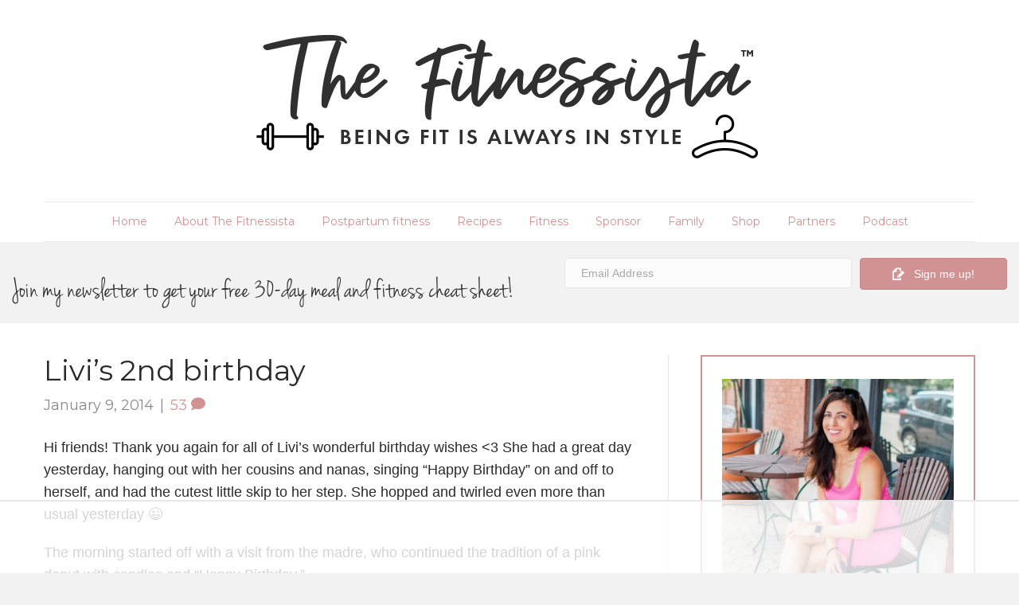

--- FILE ---
content_type: text/html; charset=UTF-8
request_url: https://fitnessista.com/livis-2nd-birthday/
body_size: 104401
content:
<!DOCTYPE html>
<html lang="en-US">
<head><meta charset="UTF-8" /><script>if(navigator.userAgent.match(/MSIE|Internet Explorer/i)||navigator.userAgent.match(/Trident\/7\..*?rv:11/i)){var href=document.location.href;if(!href.match(/[?&]nowprocket/)){if(href.indexOf("?")==-1){if(href.indexOf("#")==-1){document.location.href=href+"?nowprocket=1"}else{document.location.href=href.replace("#","?nowprocket=1#")}}else{if(href.indexOf("#")==-1){document.location.href=href+"&nowprocket=1"}else{document.location.href=href.replace("#","&nowprocket=1#")}}}}</script><script>(()=>{class RocketLazyLoadScripts{constructor(){this.v="2.0.4",this.userEvents=["keydown","keyup","mousedown","mouseup","mousemove","mouseover","mouseout","touchmove","touchstart","touchend","touchcancel","wheel","click","dblclick","input"],this.attributeEvents=["onblur","onclick","oncontextmenu","ondblclick","onfocus","onmousedown","onmouseenter","onmouseleave","onmousemove","onmouseout","onmouseover","onmouseup","onmousewheel","onscroll","onsubmit"]}async t(){this.i(),this.o(),/iP(ad|hone)/.test(navigator.userAgent)&&this.h(),this.u(),this.l(this),this.m(),this.k(this),this.p(this),this._(),await Promise.all([this.R(),this.L()]),this.lastBreath=Date.now(),this.S(this),this.P(),this.D(),this.O(),this.M(),await this.C(this.delayedScripts.normal),await this.C(this.delayedScripts.defer),await this.C(this.delayedScripts.async),await this.T(),await this.F(),await this.j(),await this.A(),window.dispatchEvent(new Event("rocket-allScriptsLoaded")),this.everythingLoaded=!0,this.lastTouchEnd&&await new Promise(t=>setTimeout(t,500-Date.now()+this.lastTouchEnd)),this.I(),this.H(),this.U(),this.W()}i(){this.CSPIssue=sessionStorage.getItem("rocketCSPIssue"),document.addEventListener("securitypolicyviolation",t=>{this.CSPIssue||"script-src-elem"!==t.violatedDirective||"data"!==t.blockedURI||(this.CSPIssue=!0,sessionStorage.setItem("rocketCSPIssue",!0))},{isRocket:!0})}o(){window.addEventListener("pageshow",t=>{this.persisted=t.persisted,this.realWindowLoadedFired=!0},{isRocket:!0}),window.addEventListener("pagehide",()=>{this.onFirstUserAction=null},{isRocket:!0})}h(){let t;function e(e){t=e}window.addEventListener("touchstart",e,{isRocket:!0}),window.addEventListener("touchend",function i(o){o.changedTouches[0]&&t.changedTouches[0]&&Math.abs(o.changedTouches[0].pageX-t.changedTouches[0].pageX)<10&&Math.abs(o.changedTouches[0].pageY-t.changedTouches[0].pageY)<10&&o.timeStamp-t.timeStamp<200&&(window.removeEventListener("touchstart",e,{isRocket:!0}),window.removeEventListener("touchend",i,{isRocket:!0}),"INPUT"===o.target.tagName&&"text"===o.target.type||(o.target.dispatchEvent(new TouchEvent("touchend",{target:o.target,bubbles:!0})),o.target.dispatchEvent(new MouseEvent("mouseover",{target:o.target,bubbles:!0})),o.target.dispatchEvent(new PointerEvent("click",{target:o.target,bubbles:!0,cancelable:!0,detail:1,clientX:o.changedTouches[0].clientX,clientY:o.changedTouches[0].clientY})),event.preventDefault()))},{isRocket:!0})}q(t){this.userActionTriggered||("mousemove"!==t.type||this.firstMousemoveIgnored?"keyup"===t.type||"mouseover"===t.type||"mouseout"===t.type||(this.userActionTriggered=!0,this.onFirstUserAction&&this.onFirstUserAction()):this.firstMousemoveIgnored=!0),"click"===t.type&&t.preventDefault(),t.stopPropagation(),t.stopImmediatePropagation(),"touchstart"===this.lastEvent&&"touchend"===t.type&&(this.lastTouchEnd=Date.now()),"click"===t.type&&(this.lastTouchEnd=0),this.lastEvent=t.type,t.composedPath&&t.composedPath()[0].getRootNode()instanceof ShadowRoot&&(t.rocketTarget=t.composedPath()[0]),this.savedUserEvents.push(t)}u(){this.savedUserEvents=[],this.userEventHandler=this.q.bind(this),this.userEvents.forEach(t=>window.addEventListener(t,this.userEventHandler,{passive:!1,isRocket:!0})),document.addEventListener("visibilitychange",this.userEventHandler,{isRocket:!0})}U(){this.userEvents.forEach(t=>window.removeEventListener(t,this.userEventHandler,{passive:!1,isRocket:!0})),document.removeEventListener("visibilitychange",this.userEventHandler,{isRocket:!0}),this.savedUserEvents.forEach(t=>{(t.rocketTarget||t.target).dispatchEvent(new window[t.constructor.name](t.type,t))})}m(){const t="return false",e=Array.from(this.attributeEvents,t=>"data-rocket-"+t),i="["+this.attributeEvents.join("],[")+"]",o="[data-rocket-"+this.attributeEvents.join("],[data-rocket-")+"]",s=(e,i,o)=>{o&&o!==t&&(e.setAttribute("data-rocket-"+i,o),e["rocket"+i]=new Function("event",o),e.setAttribute(i,t))};new MutationObserver(t=>{for(const n of t)"attributes"===n.type&&(n.attributeName.startsWith("data-rocket-")||this.everythingLoaded?n.attributeName.startsWith("data-rocket-")&&this.everythingLoaded&&this.N(n.target,n.attributeName.substring(12)):s(n.target,n.attributeName,n.target.getAttribute(n.attributeName))),"childList"===n.type&&n.addedNodes.forEach(t=>{if(t.nodeType===Node.ELEMENT_NODE)if(this.everythingLoaded)for(const i of[t,...t.querySelectorAll(o)])for(const t of i.getAttributeNames())e.includes(t)&&this.N(i,t.substring(12));else for(const e of[t,...t.querySelectorAll(i)])for(const t of e.getAttributeNames())this.attributeEvents.includes(t)&&s(e,t,e.getAttribute(t))})}).observe(document,{subtree:!0,childList:!0,attributeFilter:[...this.attributeEvents,...e]})}I(){this.attributeEvents.forEach(t=>{document.querySelectorAll("[data-rocket-"+t+"]").forEach(e=>{this.N(e,t)})})}N(t,e){const i=t.getAttribute("data-rocket-"+e);i&&(t.setAttribute(e,i),t.removeAttribute("data-rocket-"+e))}k(t){Object.defineProperty(HTMLElement.prototype,"onclick",{get(){return this.rocketonclick||null},set(e){this.rocketonclick=e,this.setAttribute(t.everythingLoaded?"onclick":"data-rocket-onclick","this.rocketonclick(event)")}})}S(t){function e(e,i){let o=e[i];e[i]=null,Object.defineProperty(e,i,{get:()=>o,set(s){t.everythingLoaded?o=s:e["rocket"+i]=o=s}})}e(document,"onreadystatechange"),e(window,"onload"),e(window,"onpageshow");try{Object.defineProperty(document,"readyState",{get:()=>t.rocketReadyState,set(e){t.rocketReadyState=e},configurable:!0}),document.readyState="loading"}catch(t){console.log("WPRocket DJE readyState conflict, bypassing")}}l(t){this.originalAddEventListener=EventTarget.prototype.addEventListener,this.originalRemoveEventListener=EventTarget.prototype.removeEventListener,this.savedEventListeners=[],EventTarget.prototype.addEventListener=function(e,i,o){o&&o.isRocket||!t.B(e,this)&&!t.userEvents.includes(e)||t.B(e,this)&&!t.userActionTriggered||e.startsWith("rocket-")||t.everythingLoaded?t.originalAddEventListener.call(this,e,i,o):(t.savedEventListeners.push({target:this,remove:!1,type:e,func:i,options:o}),"mouseenter"!==e&&"mouseleave"!==e||t.originalAddEventListener.call(this,e,t.savedUserEvents.push,o))},EventTarget.prototype.removeEventListener=function(e,i,o){o&&o.isRocket||!t.B(e,this)&&!t.userEvents.includes(e)||t.B(e,this)&&!t.userActionTriggered||e.startsWith("rocket-")||t.everythingLoaded?t.originalRemoveEventListener.call(this,e,i,o):t.savedEventListeners.push({target:this,remove:!0,type:e,func:i,options:o})}}J(t,e){this.savedEventListeners=this.savedEventListeners.filter(i=>{let o=i.type,s=i.target||window;return e!==o||t!==s||(this.B(o,s)&&(i.type="rocket-"+o),this.$(i),!1)})}H(){EventTarget.prototype.addEventListener=this.originalAddEventListener,EventTarget.prototype.removeEventListener=this.originalRemoveEventListener,this.savedEventListeners.forEach(t=>this.$(t))}$(t){t.remove?this.originalRemoveEventListener.call(t.target,t.type,t.func,t.options):this.originalAddEventListener.call(t.target,t.type,t.func,t.options)}p(t){let e;function i(e){return t.everythingLoaded?e:e.split(" ").map(t=>"load"===t||t.startsWith("load.")?"rocket-jquery-load":t).join(" ")}function o(o){function s(e){const s=o.fn[e];o.fn[e]=o.fn.init.prototype[e]=function(){return this[0]===window&&t.userActionTriggered&&("string"==typeof arguments[0]||arguments[0]instanceof String?arguments[0]=i(arguments[0]):"object"==typeof arguments[0]&&Object.keys(arguments[0]).forEach(t=>{const e=arguments[0][t];delete arguments[0][t],arguments[0][i(t)]=e})),s.apply(this,arguments),this}}if(o&&o.fn&&!t.allJQueries.includes(o)){const e={DOMContentLoaded:[],"rocket-DOMContentLoaded":[]};for(const t in e)document.addEventListener(t,()=>{e[t].forEach(t=>t())},{isRocket:!0});o.fn.ready=o.fn.init.prototype.ready=function(i){function s(){parseInt(o.fn.jquery)>2?setTimeout(()=>i.bind(document)(o)):i.bind(document)(o)}return"function"==typeof i&&(t.realDomReadyFired?!t.userActionTriggered||t.fauxDomReadyFired?s():e["rocket-DOMContentLoaded"].push(s):e.DOMContentLoaded.push(s)),o([])},s("on"),s("one"),s("off"),t.allJQueries.push(o)}e=o}t.allJQueries=[],o(window.jQuery),Object.defineProperty(window,"jQuery",{get:()=>e,set(t){o(t)}})}P(){const t=new Map;document.write=document.writeln=function(e){const i=document.currentScript,o=document.createRange(),s=i.parentElement;let n=t.get(i);void 0===n&&(n=i.nextSibling,t.set(i,n));const c=document.createDocumentFragment();o.setStart(c,0),c.appendChild(o.createContextualFragment(e)),s.insertBefore(c,n)}}async R(){return new Promise(t=>{this.userActionTriggered?t():this.onFirstUserAction=t})}async L(){return new Promise(t=>{document.addEventListener("DOMContentLoaded",()=>{this.realDomReadyFired=!0,t()},{isRocket:!0})})}async j(){return this.realWindowLoadedFired?Promise.resolve():new Promise(t=>{window.addEventListener("load",t,{isRocket:!0})})}M(){this.pendingScripts=[];this.scriptsMutationObserver=new MutationObserver(t=>{for(const e of t)e.addedNodes.forEach(t=>{"SCRIPT"!==t.tagName||t.noModule||t.isWPRocket||this.pendingScripts.push({script:t,promise:new Promise(e=>{const i=()=>{const i=this.pendingScripts.findIndex(e=>e.script===t);i>=0&&this.pendingScripts.splice(i,1),e()};t.addEventListener("load",i,{isRocket:!0}),t.addEventListener("error",i,{isRocket:!0}),setTimeout(i,1e3)})})})}),this.scriptsMutationObserver.observe(document,{childList:!0,subtree:!0})}async F(){await this.X(),this.pendingScripts.length?(await this.pendingScripts[0].promise,await this.F()):this.scriptsMutationObserver.disconnect()}D(){this.delayedScripts={normal:[],async:[],defer:[]},document.querySelectorAll("script[type$=rocketlazyloadscript]").forEach(t=>{t.hasAttribute("data-rocket-src")?t.hasAttribute("async")&&!1!==t.async?this.delayedScripts.async.push(t):t.hasAttribute("defer")&&!1!==t.defer||"module"===t.getAttribute("data-rocket-type")?this.delayedScripts.defer.push(t):this.delayedScripts.normal.push(t):this.delayedScripts.normal.push(t)})}async _(){await this.L();let t=[];document.querySelectorAll("script[type$=rocketlazyloadscript][data-rocket-src]").forEach(e=>{let i=e.getAttribute("data-rocket-src");if(i&&!i.startsWith("data:")){i.startsWith("//")&&(i=location.protocol+i);try{const o=new URL(i).origin;o!==location.origin&&t.push({src:o,crossOrigin:e.crossOrigin||"module"===e.getAttribute("data-rocket-type")})}catch(t){}}}),t=[...new Map(t.map(t=>[JSON.stringify(t),t])).values()],this.Y(t,"preconnect")}async G(t){if(await this.K(),!0!==t.noModule||!("noModule"in HTMLScriptElement.prototype))return new Promise(e=>{let i;function o(){(i||t).setAttribute("data-rocket-status","executed"),e()}try{if(navigator.userAgent.includes("Firefox/")||""===navigator.vendor||this.CSPIssue)i=document.createElement("script"),[...t.attributes].forEach(t=>{let e=t.nodeName;"type"!==e&&("data-rocket-type"===e&&(e="type"),"data-rocket-src"===e&&(e="src"),i.setAttribute(e,t.nodeValue))}),t.text&&(i.text=t.text),t.nonce&&(i.nonce=t.nonce),i.hasAttribute("src")?(i.addEventListener("load",o,{isRocket:!0}),i.addEventListener("error",()=>{i.setAttribute("data-rocket-status","failed-network"),e()},{isRocket:!0}),setTimeout(()=>{i.isConnected||e()},1)):(i.text=t.text,o()),i.isWPRocket=!0,t.parentNode.replaceChild(i,t);else{const i=t.getAttribute("data-rocket-type"),s=t.getAttribute("data-rocket-src");i?(t.type=i,t.removeAttribute("data-rocket-type")):t.removeAttribute("type"),t.addEventListener("load",o,{isRocket:!0}),t.addEventListener("error",i=>{this.CSPIssue&&i.target.src.startsWith("data:")?(console.log("WPRocket: CSP fallback activated"),t.removeAttribute("src"),this.G(t).then(e)):(t.setAttribute("data-rocket-status","failed-network"),e())},{isRocket:!0}),s?(t.fetchPriority="high",t.removeAttribute("data-rocket-src"),t.src=s):t.src="data:text/javascript;base64,"+window.btoa(unescape(encodeURIComponent(t.text)))}}catch(i){t.setAttribute("data-rocket-status","failed-transform"),e()}});t.setAttribute("data-rocket-status","skipped")}async C(t){const e=t.shift();return e?(e.isConnected&&await this.G(e),this.C(t)):Promise.resolve()}O(){this.Y([...this.delayedScripts.normal,...this.delayedScripts.defer,...this.delayedScripts.async],"preload")}Y(t,e){this.trash=this.trash||[];let i=!0;var o=document.createDocumentFragment();t.forEach(t=>{const s=t.getAttribute&&t.getAttribute("data-rocket-src")||t.src;if(s&&!s.startsWith("data:")){const n=document.createElement("link");n.href=s,n.rel=e,"preconnect"!==e&&(n.as="script",n.fetchPriority=i?"high":"low"),t.getAttribute&&"module"===t.getAttribute("data-rocket-type")&&(n.crossOrigin=!0),t.crossOrigin&&(n.crossOrigin=t.crossOrigin),t.integrity&&(n.integrity=t.integrity),t.nonce&&(n.nonce=t.nonce),o.appendChild(n),this.trash.push(n),i=!1}}),document.head.appendChild(o)}W(){this.trash.forEach(t=>t.remove())}async T(){try{document.readyState="interactive"}catch(t){}this.fauxDomReadyFired=!0;try{await this.K(),this.J(document,"readystatechange"),document.dispatchEvent(new Event("rocket-readystatechange")),await this.K(),document.rocketonreadystatechange&&document.rocketonreadystatechange(),await this.K(),this.J(document,"DOMContentLoaded"),document.dispatchEvent(new Event("rocket-DOMContentLoaded")),await this.K(),this.J(window,"DOMContentLoaded"),window.dispatchEvent(new Event("rocket-DOMContentLoaded"))}catch(t){console.error(t)}}async A(){try{document.readyState="complete"}catch(t){}try{await this.K(),this.J(document,"readystatechange"),document.dispatchEvent(new Event("rocket-readystatechange")),await this.K(),document.rocketonreadystatechange&&document.rocketonreadystatechange(),await this.K(),this.J(window,"load"),window.dispatchEvent(new Event("rocket-load")),await this.K(),window.rocketonload&&window.rocketonload(),await this.K(),this.allJQueries.forEach(t=>t(window).trigger("rocket-jquery-load")),await this.K(),this.J(window,"pageshow");const t=new Event("rocket-pageshow");t.persisted=this.persisted,window.dispatchEvent(t),await this.K(),window.rocketonpageshow&&window.rocketonpageshow({persisted:this.persisted})}catch(t){console.error(t)}}async K(){Date.now()-this.lastBreath>45&&(await this.X(),this.lastBreath=Date.now())}async X(){return document.hidden?new Promise(t=>setTimeout(t)):new Promise(t=>requestAnimationFrame(t))}B(t,e){return e===document&&"readystatechange"===t||(e===document&&"DOMContentLoaded"===t||(e===window&&"DOMContentLoaded"===t||(e===window&&"load"===t||e===window&&"pageshow"===t)))}static run(){(new RocketLazyLoadScripts).t()}}RocketLazyLoadScripts.run()})();</script>

<meta name='viewport' content='width=device-width, initial-scale=1.0' />
<meta http-equiv='X-UA-Compatible' content='IE=edge' />
<link rel="profile" href="https://gmpg.org/xfn/11" />
<script data-no-optimize="1" data-cfasync="false">!function(){"use strict";const t={adt_ei:{identityApiKey:"plainText",source:"url",type:"plaintext",priority:1},adt_eih:{identityApiKey:"sha256",source:"urlh",type:"hashed",priority:2},sh_kit:{identityApiKey:"sha256",source:"urlhck",type:"hashed",priority:3}},e=Object.keys(t);function i(t){return function(t){const e=t.match(/((?=([a-z0-9._!#$%+^&*()[\]<>-]+))\2@[a-z0-9._-]+\.[a-z0-9._-]+)/gi);return e?e[0]:""}(function(t){return t.replace(/\s/g,"")}(t.toLowerCase()))}!async function(){const n=new URL(window.location.href),o=n.searchParams;let a=null;const r=Object.entries(t).sort(([,t],[,e])=>t.priority-e.priority).map(([t])=>t);for(const e of r){const n=o.get(e),r=t[e];if(!n||!r)continue;const c=decodeURIComponent(n),d="plaintext"===r.type&&i(c),s="hashed"===r.type&&c;if(d||s){a={value:c,config:r};break}}if(a){const{value:t,config:e}=a;window.adthrive=window.adthrive||{},window.adthrive.cmd=window.adthrive.cmd||[],window.adthrive.cmd.push(function(){window.adthrive.identityApi({source:e.source,[e.identityApiKey]:t},({success:i,data:n})=>{i?window.adthrive.log("info","Plugin","detectEmails",`Identity API called with ${e.type} email: ${t}`,n):window.adthrive.log("warning","Plugin","detectEmails",`Failed to call Identity API with ${e.type} email: ${t}`,n)})})}!function(t,e){const i=new URL(e);t.forEach(t=>i.searchParams.delete(t)),history.replaceState(null,"",i.toString())}(e,n)}()}();
</script><meta name='robots' content='index, follow, max-image-preview:large, max-snippet:-1, max-video-preview:-1' />
	<style>img:is([sizes="auto" i], [sizes^="auto," i]) { contain-intrinsic-size: 3000px 1500px }</style>
	<style data-no-optimize="1" data-cfasync="false">
	.adthrive-ad {
		margin-top: 10px;
		margin-bottom: 10px;
		text-align: center;
		overflow-x: visible;
		clear: both;
		line-height: 0;
	}
	.adthrive-sidebar.adthrive-stuck {
 margin-top: 105px;
}

.adthrive-device-desktop .adthrive-recipe, 
.adthrive-device-tablet .adthrive-recipe {
 float: right;
 clear: right;
 margin: 10px 0 10px 10px;
}

.adthrive-stuck.adthrive-sticky.adthrive-sidebar {
    position: fixed;
    top: 0;
    z-index: 1;
}

/* White Background For Mobile Sticky Video Player */
.adthrive-collapse-mobile-background {
background-color: #fff!important;
}
.adthrive-top-collapse-close > svg > * {
stroke: black;
font-family: sans-serif;
}
.adthrive-top-collapse-wrapper-video-title,
.adthrive-top-collapse-wrapper-bar a a.adthrive-learn-more-link {
color: #000!important;
}
/* END White Background For Mobile Sticky Video Player */


/* for sticky SB9 */
.adthrive-sidebar.adthrive-stuck {
margin-top: 100px;
}
/* for sticky SB1-5 */
.adthrive-sticky-sidebar > div {
top: 100px!important;
}

/* Font Size */
body {
font-size:18px!important;
line-height:1.6;
}
/* END Font Size */</style>
<script data-no-optimize="1" data-cfasync="false">
	window.adthriveCLS = {
		enabledLocations: ['Content', 'Recipe'],
		injectedSlots: [],
		injectedFromPlugin: true,
		branch: 'b74b326',bucket: 'prod',			};
	window.adthriveCLS.siteAds = {"betaTester":false,"targeting":[{"value":"532377ba208f222c05b9a65c","key":"siteId"},{"value":"6233884d5b321a7088276da2","key":"organizationId"},{"value":"Fitnessista","key":"siteName"},{"value":"AdThrive Premium","key":"service"},{"value":"on","key":"bidding"},{"value":["Health and Wellness","Food","Fitness"],"key":"verticals"}],"siteUrl":"http://fitnessista.com/","siteId":"532377ba208f222c05b9a65c","siteName":"Fitnessista","breakpoints":{"tablet":768,"desktop":1024},"cloudflare":null,"adUnits":[{"sequence":1,"thirdPartyAdUnitName":null,"targeting":[{"value":["Sidebar"],"key":"location"},{"value":["block adx"],"key":"special"}],"devices":["desktop"],"name":"Sidebar_1","sticky":false,"location":"Sidebar","dynamic":{"pageSelector":"","spacing":0,"max":1,"lazyMax":null,"enable":true,"lazy":false,"elementSelector":".fl-sidebar > *, .fl-module-sidebar > .fl-module-content.fl-node-content > *","skip":1,"classNames":[],"position":"afterend","every":2,"enabled":true},"stickyOverlapSelector":"","adSizes":[[160,600],[336,280],[320,50],[300,600],[250,250],[1,1],[320,100],[300,1050],[300,50],[300,420],[300,250]],"priority":299,"autosize":true},{"sequence":9,"thirdPartyAdUnitName":null,"targeting":[{"value":["Sidebar"],"key":"location"},{"value":true,"key":"sticky"}],"devices":["desktop"],"name":"Sidebar_9","sticky":true,"location":"Sidebar","dynamic":{"pageSelector":"","spacing":0,"max":1,"lazyMax":null,"enable":true,"lazy":false,"elementSelector":".fl-sidebar, .fl-module-sidebar","skip":0,"classNames":[],"position":"beforeend","every":1,"enabled":true},"stickyOverlapSelector":"","adSizes":[[160,600],[336,280],[320,50],[300,600],[250,250],[1,1],[320,100],[300,1050],[300,50],[300,420],[300,250]],"priority":291,"autosize":true},{"sequence":null,"thirdPartyAdUnitName":null,"targeting":[{"value":["Content"],"key":"location"}],"devices":["desktop"],"name":"Content","sticky":false,"location":"Content","dynamic":{"pageSelector":"body.single","spacing":0.8,"max":9,"lazyMax":90,"enable":true,"lazy":true,"elementSelector":".fl-post-content > p","skip":3,"classNames":[],"position":"afterend","every":1,"enabled":true},"stickyOverlapSelector":"","adSizes":[[728,90],[336,280],[320,50],[468,60],[970,90],[250,250],[1,1],[320,100],[970,250],[1,2],[300,50],[300,300],[552,334],[728,250],[300,250]],"priority":199,"autosize":true},{"sequence":null,"thirdPartyAdUnitName":null,"targeting":[{"value":["Content"],"key":"location"}],"devices":["tablet"],"name":"Content","sticky":false,"location":"Content","dynamic":{"pageSelector":"body.single","spacing":0.6,"max":8,"lazyMax":91,"enable":true,"lazy":true,"elementSelector":".fl-post-content > p","skip":3,"classNames":[],"position":"afterend","every":1,"enabled":true},"stickyOverlapSelector":"","adSizes":[[728,90],[336,280],[320,50],[468,60],[970,90],[250,250],[1,1],[320,100],[970,250],[1,2],[300,50],[300,300],[552,334],[728,250],[300,250]],"priority":199,"autosize":true},{"sequence":null,"thirdPartyAdUnitName":null,"targeting":[{"value":["Content"],"key":"location"}],"devices":["phone"],"name":"Content","sticky":false,"location":"Content","dynamic":{"pageSelector":"body.single","spacing":0.8,"max":9,"lazyMax":90,"enable":true,"lazy":true,"elementSelector":".fl-post-content > p","skip":4,"classNames":[],"position":"afterend","every":1,"enabled":true},"stickyOverlapSelector":"","adSizes":[[728,90],[336,280],[320,50],[468,60],[970,90],[250,250],[1,1],[320,100],[970,250],[1,2],[300,50],[300,300],[552,334],[728,250],[300,250]],"priority":199,"autosize":true},{"sequence":1,"thirdPartyAdUnitName":null,"targeting":[{"value":["Recipe"],"key":"location"}],"devices":["desktop","tablet"],"name":"Recipe_1","sticky":false,"location":"Recipe","dynamic":{"pageSelector":"","spacing":0.6,"max":2,"lazyMax":97,"enable":true,"lazy":true,"elementSelector":".tasty-recipes-ingredients p, .tasty-recipe-instructions p, .tasty-recipes-notes *","skip":0,"classNames":[],"position":"beforebegin","every":1,"enabled":true},"stickyOverlapSelector":"","adSizes":[[320,50],[250,250],[1,1],[320,100],[1,2],[300,50],[320,300],[300,390],[300,250]],"priority":-101,"autosize":true},{"sequence":5,"thirdPartyAdUnitName":null,"targeting":[{"value":["Recipe"],"key":"location"}],"devices":["phone"],"name":"Recipe_5","sticky":false,"location":"Recipe","dynamic":{"pageSelector":"","spacing":0,"max":1,"lazyMax":null,"enable":true,"lazy":false,"elementSelector":".tasty-recipes-ingredients","skip":0,"classNames":[],"position":"beforebegin","every":1,"enabled":true},"stickyOverlapSelector":"","adSizes":[[320,50],[250,250],[1,1],[320,100],[1,2],[300,50],[320,300],[300,390],[300,250]],"priority":-105,"autosize":true},{"sequence":1,"thirdPartyAdUnitName":null,"targeting":[{"value":["Recipe"],"key":"location"}],"devices":["phone"],"name":"Recipe_1","sticky":false,"location":"Recipe","dynamic":{"pageSelector":"","spacing":0.6,"max":2,"lazyMax":96,"enable":true,"lazy":true,"elementSelector":".tasty-recipes-ingredients, .tasty-recipe-instructions p, .tasty-recipes-notes","skip":0,"classNames":[],"position":"afterend","every":1,"enabled":true},"stickyOverlapSelector":"","adSizes":[[120,240],[250,250],[300,250],[320,50],[320,100],[1,1],[300,50],[1,2],[320,300],[300,390]],"priority":-101,"autosize":true},{"sequence":null,"thirdPartyAdUnitName":null,"targeting":[{"value":["Below Post"],"key":"location"}],"devices":["desktop","tablet","phone"],"name":"Below_Post","sticky":false,"location":"Below Post","dynamic":{"pageSelector":"","spacing":1,"max":0,"lazyMax":10,"enable":true,"lazy":true,"elementSelector":".fl-post-nav, #comments > li","skip":0,"classNames":[],"position":"afterend","every":1,"enabled":true},"stickyOverlapSelector":"","adSizes":[[120,240],[250,250],[300,250],[320,50],[320,100],[336,280],[468,60],[728,90],[1,1]],"priority":99,"autosize":true},{"sequence":null,"thirdPartyAdUnitName":null,"targeting":[{"value":["Footer"],"key":"location"},{"value":true,"key":"sticky"}],"devices":["desktop","phone","tablet"],"name":"Footer","sticky":true,"location":"Footer","dynamic":{"pageSelector":"","spacing":0,"max":1,"lazyMax":null,"enable":true,"lazy":false,"elementSelector":"body","skip":0,"classNames":[],"position":"beforeend","every":1,"enabled":true},"stickyOverlapSelector":"","adSizes":[[320,50],[320,100],[728,90],[970,90],[468,60],[1,1],[300,50]],"priority":-1,"autosize":true}],"adDensityLayout":{"mobile":{"adDensity":0.22,"onePerViewport":false},"pageOverrides":[],"desktop":{"adDensity":0.2,"onePerViewport":false}},"adDensityEnabled":true,"siteExperiments":[],"adTypes":{"sponsorTileDesktop":true,"interscrollerDesktop":true,"nativeBelowPostDesktop":true,"miniscroller":true,"largeFormatsMobile":true,"nativeMobileContent":true,"inRecipeRecommendationMobile":true,"nativeMobileRecipe":true,"sponsorTileMobile":true,"expandableCatalogAdsMobile":true,"frameAdsMobile":true,"outstreamMobile":true,"nativeHeaderMobile":true,"frameAdsDesktop":true,"inRecipeRecommendationDesktop":true,"expandableFooterDesktop":true,"nativeDesktopContent":true,"outstreamDesktop":true,"animatedFooter":true,"skylineHeader":false,"expandableFooter":true,"nativeDesktopSidebar":true,"videoFootersMobile":true,"videoFootersDesktop":true,"interscroller":true,"nativeDesktopRecipe":true,"nativeHeaderDesktop":true,"nativeBelowPostMobile":true,"expandableCatalogAdsDesktop":true,"largeFormatsDesktop":true},"adOptions":{"theTradeDesk":true,"usCmpClickWrap":{"enabled":false,"regions":[]},"undertone":true,"sidebarConfig":{"dynamicStickySidebar":{"minHeight":1800,"enabled":true,"blockedSelectors":[]}},"footerCloseButton":false,"teads":true,"seedtag":true,"pmp":true,"thirtyThreeAcross":true,"sharethrough":true,"optimizeVideoPlayersForEarnings":true,"removeVideoTitleWrapper":true,"pubMatic":true,"infiniteScroll":false,"longerVideoAdPod":true,"yahoossp":true,"spa":false,"stickyContainerConfig":{"recipeDesktop":{"minHeight":null,"enabled":false},"blockedSelectors":[],"stickyHeaderSelectors":[],"content":{"minHeight":null,"enabled":false},"recipeMobile":{"minHeight":null,"enabled":false}},"gatedPrint":{"siteEmailServiceProviderId":null,"defaultOptIn":false,"closeButtonEnabled":false,"enabled":false,"newsletterPromptEnabled":false},"yieldmo":true,"footerSelector":"","consentMode":{"enabled":false,"customVendorList":""},"amazonUAM":true,"gamMCMEnabled":true,"gamMCMChildNetworkCode":"307852035","stickyContainerAds":false,"rubicon":true,"conversant":true,"openx":true,"customCreativeEnabled":true,"mobileHeaderHeight":1,"secColor":"#000000","unruly":true,"mediaGrid":true,"bRealTime":true,"adInViewTime":null,"regulatory":{"privacyPolicyUrl":"","termsOfServiceUrl":""},"gumgum":true,"comscoreFooter":true,"desktopInterstitial":true,"contentAdXExpansionDesktop":true,"amx":true,"footerCloseButtonDesktop":false,"ozone":true,"isAutoOptimized":true,"comscoreTAL":true,"targetaff":false,"bgColor":"#FFFFFF","advancePlaylistOptions":{"playlistPlayer":{"enabled":true},"relatedPlayer":{"enabled":true,"applyToFirst":true}},"kargo":true,"liveRampATS":true,"footerCloseButtonMobile":false,"interstitialBlockedPageSelectors":"","prioritizeShorterVideoAds":true,"allowSmallerAdSizes":true,"comscore":"Lifestyle","blis":true,"wakeLock":{"desktopEnabled":true,"mobileValue":15,"mobileEnabled":true,"desktopValue":30},"mobileInterstitial":true,"tripleLift":true,"sensitiveCategories":["alc","ast","cbd","conl","cosm","dat","drg","gamc","gamv","pol","rel","sst","ssr","srh","ske","tob","wtl"],"liveRamp":true,"adthriveEmailIdentity":true,"criteo":true,"nativo":true,"infiniteScrollOptions":{"selector":"","heightThreshold":0},"siteAttributes":{"mobileHeaderSelectors":[],"desktopHeaderSelectors":[]},"dynamicContentSlotLazyLoading":true,"clsOptimizedAds":true,"ogury":true,"verticals":["Health and Wellness","Food","Fitness"],"inImage":false,"stackadapt":true,"usCMP":{"regions":[],"defaultOptIn":false,"enabled":false,"strictMode":false},"contentAdXExpansionMobile":true,"advancePlaylist":true,"medianet":true,"delayLoading":true,"inImageZone":null,"appNexus":true,"rise":true,"liveRampId":"","infiniteScrollRefresh":false,"indexExchange":true},"siteAdsProfiles":[],"thirdPartySiteConfig":{"partners":{"discounts":[]}},"featureRollouts":{"erp":{"featureRolloutId":19,"data":null,"enabled":false}},"videoPlayers":{"contextual":{"autoplayCollapsibleEnabled":false,"overrideEmbedLocation":false,"defaultPlayerType":"static"},"videoEmbed":"wordpress","footerSelector":".fl-builder-content-98199","contentSpecificPlaylists":[],"players":[{"playlistId":"eVyV3hGs","pageSelector":"body.single","devices":["mobile"],"mobileLocation":"top-center","description":"","skip":1,"title":"My Other Videos","type":"stickyPlaylist","enabled":true,"elementSelector":".fl-post-content > p","id":4079010,"position":"afterend","saveVideoCloseState":false,"shuffle":false,"playerId":"wLLqLAoL"},{"playlistId":"eVyV3hGs","pageSelector":"body.single","devices":["desktop"],"description":"","skip":2,"title":"My Other Videos","type":"stickyPlaylist","enabled":true,"footerSelector":".fl-builder-content-98199","elementSelector":".fl-post-content > p","id":4046332,"position":"afterend","saveVideoCloseState":false,"shuffle":true,"playerId":"wLLqLAoL"},{"devices":["desktop","mobile"],"description":"","id":4046329,"title":"Stationary related player - desktop and mobile","type":"stationaryRelated","enabled":true,"playerId":"la3JBcz4"},{"pageSelector":"","devices":["desktop"],"description":"","elementSelector":"","skip":0,"id":4046330,"position":"afterend","title":"Sticky related player - desktop","type":"stickyRelated","enabled":true,"playerId":"la3JBcz4"},{"pageSelector":"","devices":["mobile"],"mobileLocation":"bottom-right","description":"","elementSelector":"","skip":0,"id":4046331,"position":"afterend","title":"Sticky related player - mobile","type":"stickyRelated","enabled":true,"playerId":"la3JBcz4"}],"partners":{"theTradeDesk":true,"unruly":true,"mediaGrid":true,"undertone":true,"gumgum":true,"seedtag":true,"amx":true,"ozone":true,"pmp":true,"kargo":true,"stickyOutstream":{"desktop":{"enabled":true},"blockedPageSelectors":"","mobileLocation":"bottom-left","allowOnHomepage":true,"mobile":{"enabled":true},"saveVideoCloseState":false,"mobileHeaderSelector":"","allowForPageWithStickyPlayer":{"enabled":true}},"sharethrough":true,"blis":true,"tripleLift":true,"pubMatic":true,"criteo":true,"yahoossp":true,"nativo":true,"stackadapt":true,"yieldmo":true,"amazonUAM":true,"medianet":true,"rubicon":true,"appNexus":true,"rise":true,"openx":true,"indexExchange":true}}};</script>

<script data-no-optimize="1" data-cfasync="false">
(function(w, d) {
	w.adthrive = w.adthrive || {};
	w.adthrive.cmd = w.adthrive.cmd || [];
	w.adthrive.plugin = 'adthrive-ads-3.10.0';
	w.adthrive.host = 'ads.adthrive.com';
	w.adthrive.integration = 'plugin';

	var commitParam = (w.adthriveCLS && w.adthriveCLS.bucket !== 'prod' && w.adthriveCLS.branch) ? '&commit=' + w.adthriveCLS.branch : '';

	var s = d.createElement('script');
	s.async = true;
	s.referrerpolicy='no-referrer-when-downgrade';
	s.src = 'https://' + w.adthrive.host + '/sites/532377ba208f222c05b9a65c/ads.min.js?referrer=' + w.encodeURIComponent(w.location.href) + commitParam + '&cb=' + (Math.floor(Math.random() * 100) + 1) + '';
	var n = d.getElementsByTagName('script')[0];
	n.parentNode.insertBefore(s, n);
})(window, document);
</script>
<link rel="dns-prefetch" href="https://ads.adthrive.com/"><link rel="preconnect" href="https://ads.adthrive.com/"><link rel="preconnect" href="https://ads.adthrive.com/" crossorigin>
	<!-- This site is optimized with the Yoast SEO plugin v26.6 - https://yoast.com/wordpress/plugins/seo/ -->
	<title>Livi&#039;s 2nd birthday - The Fitnessista</title>
<link data-rocket-preload as="style" href="https://fonts.googleapis.com/css?family=Open%20Sans%3A400%2C700%7CMontserrat%3A400%7CRoboto%3A300%2C400italic%2C600italic%2C700italic%2C400%2C600%2C700&#038;display=swap" rel="preload">
<link href="https://fonts.googleapis.com/css?family=Open%20Sans%3A400%2C700%7CMontserrat%3A400%7CRoboto%3A300%2C400italic%2C600italic%2C700italic%2C400%2C600%2C700&#038;display=swap" media="print" onload="this.media=&#039;all&#039;" rel="stylesheet">
<noscript data-wpr-hosted-gf-parameters=""><link rel="stylesheet" href="https://fonts.googleapis.com/css?family=Open%20Sans%3A400%2C700%7CMontserrat%3A400%7CRoboto%3A300%2C400italic%2C600italic%2C700italic%2C400%2C600%2C700&#038;display=swap"></noscript>
	<link rel="canonical" href="https://fitnessista.com/livis-2nd-birthday/" />
	<meta property="og:locale" content="en_US" />
	<meta property="og:type" content="article" />
	<meta property="og:title" content="Livi&#039;s 2nd birthday - The Fitnessista" />
	<meta property="og:description" content="Hi friends! Thank you again for all of Livi&#8217;s wonderful birthday wishes &lt;3 She had a great day yesterday, hanging out with her cousins and nanas, singing &#8220;Happy Birthday&#8221; on and off to herself, and had the cutest little skip to her step. She hopped and twirled even more than usual yesterday 😉  The morning&hellip;" />
	<meta property="og:url" content="https://fitnessista.com/livis-2nd-birthday/" />
	<meta property="og:site_name" content="The Fitnessista" />
	<meta property="article:publisher" content="https://www.facebook.com/fitnessista" />
	<meta property="article:published_time" content="2014-01-09T15:53:18+00:00" />
	<meta property="article:modified_time" content="2014-01-09T15:53:21+00:00" />
	<meta property="og:image" content="https://fitnessista.com/wp-content/uploads//2014/01/donut-1-of-11.jpg" />
	<meta property="og:image:width" content="600" />
	<meta property="og:image:height" content="400" />
	<meta property="og:image:type" content="image/jpeg" />
	<meta name="author" content="Fitnessista" />
	<meta name="twitter:card" content="summary_large_image" />
	<meta name="twitter:creator" content="@fitnessista" />
	<meta name="twitter:site" content="@fitnessista" />
	<meta name="twitter:label1" content="Written by" />
	<meta name="twitter:data1" content="Fitnessista" />
	<meta name="twitter:label2" content="Est. reading time" />
	<meta name="twitter:data2" content="2 minutes" />
	<script type="application/ld+json" class="yoast-schema-graph">{"@context":"https://schema.org","@graph":[{"@type":"WebPage","@id":"https://fitnessista.com/livis-2nd-birthday/","url":"https://fitnessista.com/livis-2nd-birthday/","name":"Livi's 2nd birthday - The Fitnessista","isPartOf":{"@id":"https://fitnessista.com/#website"},"primaryImageOfPage":{"@id":"https://fitnessista.com/livis-2nd-birthday/#primaryimage"},"image":{"@id":"https://fitnessista.com/livis-2nd-birthday/#primaryimage"},"thumbnailUrl":"https://fitnessista.com/wp-content/uploads//2014/01/donut-1-of-11.jpg","datePublished":"2014-01-09T15:53:18+00:00","dateModified":"2014-01-09T15:53:21+00:00","author":{"@id":"https://fitnessista.com/#/schema/person/70b377df631bab81fefb20f3d1496107"},"breadcrumb":{"@id":"https://fitnessista.com/livis-2nd-birthday/#breadcrumb"},"inLanguage":"en-US","potentialAction":[{"@type":"ReadAction","target":["https://fitnessista.com/livis-2nd-birthday/"]}]},{"@type":"ImageObject","inLanguage":"en-US","@id":"https://fitnessista.com/livis-2nd-birthday/#primaryimage","url":"https://fitnessista.com/wp-content/uploads//2014/01/donut-1-of-11.jpg","contentUrl":"https://fitnessista.com/wp-content/uploads//2014/01/donut-1-of-11.jpg","width":600,"height":400},{"@type":"BreadcrumbList","@id":"https://fitnessista.com/livis-2nd-birthday/#breadcrumb","itemListElement":[{"@type":"ListItem","position":1,"name":"Home","item":"https://fitnessista.com/"},{"@type":"ListItem","position":2,"name":"Blog","item":"https://fitnessista.com/blog/"},{"@type":"ListItem","position":3,"name":"Livi&#8217;s 2nd birthday"}]},{"@type":"WebSite","@id":"https://fitnessista.com/#website","url":"https://fitnessista.com/","name":"The Fitnessista","description":"At-Home Workouts, Fitness Plans and Healthy Living Tips","potentialAction":[{"@type":"SearchAction","target":{"@type":"EntryPoint","urlTemplate":"https://fitnessista.com/?s={search_term_string}"},"query-input":{"@type":"PropertyValueSpecification","valueRequired":true,"valueName":"search_term_string"}}],"inLanguage":"en-US"},{"@type":"Person","@id":"https://fitnessista.com/#/schema/person/70b377df631bab81fefb20f3d1496107","name":"Fitnessista","image":{"@type":"ImageObject","inLanguage":"en-US","@id":"https://fitnessista.com/#/schema/person/image/","url":"https://secure.gravatar.com/avatar/1c43ab41893fa8ccdff47b5632ba519d13c8d54907b1d749729ac6b5e65c85ba?s=96&d=mm&r=g","contentUrl":"https://secure.gravatar.com/avatar/1c43ab41893fa8ccdff47b5632ba519d13c8d54907b1d749729ac6b5e65c85ba?s=96&d=mm&r=g","caption":"Fitnessista"},"url":"https://fitnessista.com/author/fitnessista/"}]}</script>
	<!-- / Yoast SEO plugin. -->


<link rel='dns-prefetch' href='//a.omappapi.com' />
<link rel='dns-prefetch' href='//fonts.googleapis.com' />
<link href='https://fonts.gstatic.com' crossorigin rel='preconnect' />
<link rel="alternate" type="application/rss+xml" title="The Fitnessista &raquo; Feed" href="https://fitnessista.com/feed/" />
<link rel="alternate" type="application/rss+xml" title="The Fitnessista &raquo; Comments Feed" href="https://fitnessista.com/comments/feed/" />
<link rel="alternate" type="application/rss+xml" title="The Fitnessista &raquo; Livi&#8217;s 2nd birthday Comments Feed" href="https://fitnessista.com/livis-2nd-birthday/feed/" />
<link rel='stylesheet' id='sbi_styles-css' href='https://fitnessista.com/wp-content/cache/background-css/1/fitnessista.com/wp-content/plugins/instagram-feed-pro/css/sbi-styles.min.css?ver=6.9.0&wpr_t=1767080953' media='all' />
<style id='wp-emoji-styles-inline-css'>

	img.wp-smiley, img.emoji {
		display: inline !important;
		border: none !important;
		box-shadow: none !important;
		height: 1em !important;
		width: 1em !important;
		margin: 0 0.07em !important;
		vertical-align: -0.1em !important;
		background: none !important;
		padding: 0 !important;
	}
</style>
<link rel='stylesheet' id='wp-block-library-css' href='https://fitnessista.com/wp-includes/css/dist/block-library/style.min.css?ver=6.8.3' media='all' />
<style id='wp-block-library-theme-inline-css'>
.wp-block-audio :where(figcaption){color:#555;font-size:13px;text-align:center}.is-dark-theme .wp-block-audio :where(figcaption){color:#ffffffa6}.wp-block-audio{margin:0 0 1em}.wp-block-code{border:1px solid #ccc;border-radius:4px;font-family:Menlo,Consolas,monaco,monospace;padding:.8em 1em}.wp-block-embed :where(figcaption){color:#555;font-size:13px;text-align:center}.is-dark-theme .wp-block-embed :where(figcaption){color:#ffffffa6}.wp-block-embed{margin:0 0 1em}.blocks-gallery-caption{color:#555;font-size:13px;text-align:center}.is-dark-theme .blocks-gallery-caption{color:#ffffffa6}:root :where(.wp-block-image figcaption){color:#555;font-size:13px;text-align:center}.is-dark-theme :root :where(.wp-block-image figcaption){color:#ffffffa6}.wp-block-image{margin:0 0 1em}.wp-block-pullquote{border-bottom:4px solid;border-top:4px solid;color:currentColor;margin-bottom:1.75em}.wp-block-pullquote cite,.wp-block-pullquote footer,.wp-block-pullquote__citation{color:currentColor;font-size:.8125em;font-style:normal;text-transform:uppercase}.wp-block-quote{border-left:.25em solid;margin:0 0 1.75em;padding-left:1em}.wp-block-quote cite,.wp-block-quote footer{color:currentColor;font-size:.8125em;font-style:normal;position:relative}.wp-block-quote:where(.has-text-align-right){border-left:none;border-right:.25em solid;padding-left:0;padding-right:1em}.wp-block-quote:where(.has-text-align-center){border:none;padding-left:0}.wp-block-quote.is-large,.wp-block-quote.is-style-large,.wp-block-quote:where(.is-style-plain){border:none}.wp-block-search .wp-block-search__label{font-weight:700}.wp-block-search__button{border:1px solid #ccc;padding:.375em .625em}:where(.wp-block-group.has-background){padding:1.25em 2.375em}.wp-block-separator.has-css-opacity{opacity:.4}.wp-block-separator{border:none;border-bottom:2px solid;margin-left:auto;margin-right:auto}.wp-block-separator.has-alpha-channel-opacity{opacity:1}.wp-block-separator:not(.is-style-wide):not(.is-style-dots){width:100px}.wp-block-separator.has-background:not(.is-style-dots){border-bottom:none;height:1px}.wp-block-separator.has-background:not(.is-style-wide):not(.is-style-dots){height:2px}.wp-block-table{margin:0 0 1em}.wp-block-table td,.wp-block-table th{word-break:normal}.wp-block-table :where(figcaption){color:#555;font-size:13px;text-align:center}.is-dark-theme .wp-block-table :where(figcaption){color:#ffffffa6}.wp-block-video :where(figcaption){color:#555;font-size:13px;text-align:center}.is-dark-theme .wp-block-video :where(figcaption){color:#ffffffa6}.wp-block-video{margin:0 0 1em}:root :where(.wp-block-template-part.has-background){margin-bottom:0;margin-top:0;padding:1.25em 2.375em}
</style>
<style id='classic-theme-styles-inline-css'>
/*! This file is auto-generated */
.wp-block-button__link{color:#fff;background-color:#32373c;border-radius:9999px;box-shadow:none;text-decoration:none;padding:calc(.667em + 2px) calc(1.333em + 2px);font-size:1.125em}.wp-block-file__button{background:#32373c;color:#fff;text-decoration:none}
</style>
<link data-minify="1" rel='stylesheet' id='convertkit-broadcasts-css' href='https://fitnessista.com/wp-content/cache/background-css/1/fitnessista.com/wp-content/cache/min/1/wp-content/plugins/convertkit/resources/frontend/css/broadcasts.css?ver=1767067822&wpr_t=1767080953' media='all' />
<link data-minify="1" rel='stylesheet' id='convertkit-button-css' href='https://fitnessista.com/wp-content/cache/min/1/wp-content/plugins/convertkit/resources/frontend/css/button.css?ver=1767067822' media='all' />
<link data-minify="1" rel='stylesheet' id='convertkit-form-css' href='https://fitnessista.com/wp-content/cache/min/1/wp-content/plugins/convertkit/resources/frontend/css/form.css?ver=1767067822' media='all' />
<link data-minify="1" rel='stylesheet' id='convertkit-form-builder-field-css' href='https://fitnessista.com/wp-content/cache/min/1/wp-content/plugins/convertkit/resources/frontend/css/form-builder.css?ver=1767067822' media='all' />
<link data-minify="1" rel='stylesheet' id='convertkit-form-builder-css' href='https://fitnessista.com/wp-content/cache/min/1/wp-content/plugins/convertkit/resources/frontend/css/form-builder.css?ver=1767067822' media='all' />
<style id='global-styles-inline-css'>
:root{--wp--preset--aspect-ratio--square: 1;--wp--preset--aspect-ratio--4-3: 4/3;--wp--preset--aspect-ratio--3-4: 3/4;--wp--preset--aspect-ratio--3-2: 3/2;--wp--preset--aspect-ratio--2-3: 2/3;--wp--preset--aspect-ratio--16-9: 16/9;--wp--preset--aspect-ratio--9-16: 9/16;--wp--preset--color--black: #000000;--wp--preset--color--cyan-bluish-gray: #abb8c3;--wp--preset--color--white: #ffffff;--wp--preset--color--pale-pink: #f78da7;--wp--preset--color--vivid-red: #cf2e2e;--wp--preset--color--luminous-vivid-orange: #ff6900;--wp--preset--color--luminous-vivid-amber: #fcb900;--wp--preset--color--light-green-cyan: #7bdcb5;--wp--preset--color--vivid-green-cyan: #00d084;--wp--preset--color--pale-cyan-blue: #8ed1fc;--wp--preset--color--vivid-cyan-blue: #0693e3;--wp--preset--color--vivid-purple: #9b51e0;--wp--preset--color--fl-heading-text: #2a2a2a;--wp--preset--color--fl-body-bg: #f2f2f2;--wp--preset--color--fl-body-text: #2a2a2a;--wp--preset--color--fl-accent: #d19294;--wp--preset--color--fl-accent-hover: #d19294;--wp--preset--color--fl-topbar-bg: #ffffff;--wp--preset--color--fl-topbar-text: #000000;--wp--preset--color--fl-topbar-link: #2b7f9b;--wp--preset--color--fl-topbar-hover: #2b7f9b;--wp--preset--color--fl-header-bg: #ffffff;--wp--preset--color--fl-header-text: #cf9295;--wp--preset--color--fl-header-link: #cf9295;--wp--preset--color--fl-header-hover: #cf9295;--wp--preset--color--fl-nav-bg: #ffffff;--wp--preset--color--fl-nav-link: #cf9295;--wp--preset--color--fl-nav-hover: #cf9295;--wp--preset--color--fl-content-bg: #ffffff;--wp--preset--color--fl-footer-widgets-bg: #ffffff;--wp--preset--color--fl-footer-widgets-text: #000000;--wp--preset--color--fl-footer-widgets-link: #428bca;--wp--preset--color--fl-footer-widgets-hover: #428bca;--wp--preset--color--fl-footer-bg: #ffffff;--wp--preset--color--fl-footer-text: #2a2a2a;--wp--preset--color--fl-footer-link: #cf9295;--wp--preset--color--fl-footer-hover: #cf9295;--wp--preset--gradient--vivid-cyan-blue-to-vivid-purple: linear-gradient(135deg,rgba(6,147,227,1) 0%,rgb(155,81,224) 100%);--wp--preset--gradient--light-green-cyan-to-vivid-green-cyan: linear-gradient(135deg,rgb(122,220,180) 0%,rgb(0,208,130) 100%);--wp--preset--gradient--luminous-vivid-amber-to-luminous-vivid-orange: linear-gradient(135deg,rgba(252,185,0,1) 0%,rgba(255,105,0,1) 100%);--wp--preset--gradient--luminous-vivid-orange-to-vivid-red: linear-gradient(135deg,rgba(255,105,0,1) 0%,rgb(207,46,46) 100%);--wp--preset--gradient--very-light-gray-to-cyan-bluish-gray: linear-gradient(135deg,rgb(238,238,238) 0%,rgb(169,184,195) 100%);--wp--preset--gradient--cool-to-warm-spectrum: linear-gradient(135deg,rgb(74,234,220) 0%,rgb(151,120,209) 20%,rgb(207,42,186) 40%,rgb(238,44,130) 60%,rgb(251,105,98) 80%,rgb(254,248,76) 100%);--wp--preset--gradient--blush-light-purple: linear-gradient(135deg,rgb(255,206,236) 0%,rgb(152,150,240) 100%);--wp--preset--gradient--blush-bordeaux: linear-gradient(135deg,rgb(254,205,165) 0%,rgb(254,45,45) 50%,rgb(107,0,62) 100%);--wp--preset--gradient--luminous-dusk: linear-gradient(135deg,rgb(255,203,112) 0%,rgb(199,81,192) 50%,rgb(65,88,208) 100%);--wp--preset--gradient--pale-ocean: linear-gradient(135deg,rgb(255,245,203) 0%,rgb(182,227,212) 50%,rgb(51,167,181) 100%);--wp--preset--gradient--electric-grass: linear-gradient(135deg,rgb(202,248,128) 0%,rgb(113,206,126) 100%);--wp--preset--gradient--midnight: linear-gradient(135deg,rgb(2,3,129) 0%,rgb(40,116,252) 100%);--wp--preset--font-size--small: 13px;--wp--preset--font-size--medium: 20px;--wp--preset--font-size--large: 36px;--wp--preset--font-size--x-large: 42px;--wp--preset--spacing--20: 0.44rem;--wp--preset--spacing--30: 0.67rem;--wp--preset--spacing--40: 1rem;--wp--preset--spacing--50: 1.5rem;--wp--preset--spacing--60: 2.25rem;--wp--preset--spacing--70: 3.38rem;--wp--preset--spacing--80: 5.06rem;--wp--preset--shadow--natural: 6px 6px 9px rgba(0, 0, 0, 0.2);--wp--preset--shadow--deep: 12px 12px 50px rgba(0, 0, 0, 0.4);--wp--preset--shadow--sharp: 6px 6px 0px rgba(0, 0, 0, 0.2);--wp--preset--shadow--outlined: 6px 6px 0px -3px rgba(255, 255, 255, 1), 6px 6px rgba(0, 0, 0, 1);--wp--preset--shadow--crisp: 6px 6px 0px rgba(0, 0, 0, 1);}:where(.is-layout-flex){gap: 0.5em;}:where(.is-layout-grid){gap: 0.5em;}body .is-layout-flex{display: flex;}.is-layout-flex{flex-wrap: wrap;align-items: center;}.is-layout-flex > :is(*, div){margin: 0;}body .is-layout-grid{display: grid;}.is-layout-grid > :is(*, div){margin: 0;}:where(.wp-block-columns.is-layout-flex){gap: 2em;}:where(.wp-block-columns.is-layout-grid){gap: 2em;}:where(.wp-block-post-template.is-layout-flex){gap: 1.25em;}:where(.wp-block-post-template.is-layout-grid){gap: 1.25em;}.has-black-color{color: var(--wp--preset--color--black) !important;}.has-cyan-bluish-gray-color{color: var(--wp--preset--color--cyan-bluish-gray) !important;}.has-white-color{color: var(--wp--preset--color--white) !important;}.has-pale-pink-color{color: var(--wp--preset--color--pale-pink) !important;}.has-vivid-red-color{color: var(--wp--preset--color--vivid-red) !important;}.has-luminous-vivid-orange-color{color: var(--wp--preset--color--luminous-vivid-orange) !important;}.has-luminous-vivid-amber-color{color: var(--wp--preset--color--luminous-vivid-amber) !important;}.has-light-green-cyan-color{color: var(--wp--preset--color--light-green-cyan) !important;}.has-vivid-green-cyan-color{color: var(--wp--preset--color--vivid-green-cyan) !important;}.has-pale-cyan-blue-color{color: var(--wp--preset--color--pale-cyan-blue) !important;}.has-vivid-cyan-blue-color{color: var(--wp--preset--color--vivid-cyan-blue) !important;}.has-vivid-purple-color{color: var(--wp--preset--color--vivid-purple) !important;}.has-black-background-color{background-color: var(--wp--preset--color--black) !important;}.has-cyan-bluish-gray-background-color{background-color: var(--wp--preset--color--cyan-bluish-gray) !important;}.has-white-background-color{background-color: var(--wp--preset--color--white) !important;}.has-pale-pink-background-color{background-color: var(--wp--preset--color--pale-pink) !important;}.has-vivid-red-background-color{background-color: var(--wp--preset--color--vivid-red) !important;}.has-luminous-vivid-orange-background-color{background-color: var(--wp--preset--color--luminous-vivid-orange) !important;}.has-luminous-vivid-amber-background-color{background-color: var(--wp--preset--color--luminous-vivid-amber) !important;}.has-light-green-cyan-background-color{background-color: var(--wp--preset--color--light-green-cyan) !important;}.has-vivid-green-cyan-background-color{background-color: var(--wp--preset--color--vivid-green-cyan) !important;}.has-pale-cyan-blue-background-color{background-color: var(--wp--preset--color--pale-cyan-blue) !important;}.has-vivid-cyan-blue-background-color{background-color: var(--wp--preset--color--vivid-cyan-blue) !important;}.has-vivid-purple-background-color{background-color: var(--wp--preset--color--vivid-purple) !important;}.has-black-border-color{border-color: var(--wp--preset--color--black) !important;}.has-cyan-bluish-gray-border-color{border-color: var(--wp--preset--color--cyan-bluish-gray) !important;}.has-white-border-color{border-color: var(--wp--preset--color--white) !important;}.has-pale-pink-border-color{border-color: var(--wp--preset--color--pale-pink) !important;}.has-vivid-red-border-color{border-color: var(--wp--preset--color--vivid-red) !important;}.has-luminous-vivid-orange-border-color{border-color: var(--wp--preset--color--luminous-vivid-orange) !important;}.has-luminous-vivid-amber-border-color{border-color: var(--wp--preset--color--luminous-vivid-amber) !important;}.has-light-green-cyan-border-color{border-color: var(--wp--preset--color--light-green-cyan) !important;}.has-vivid-green-cyan-border-color{border-color: var(--wp--preset--color--vivid-green-cyan) !important;}.has-pale-cyan-blue-border-color{border-color: var(--wp--preset--color--pale-cyan-blue) !important;}.has-vivid-cyan-blue-border-color{border-color: var(--wp--preset--color--vivid-cyan-blue) !important;}.has-vivid-purple-border-color{border-color: var(--wp--preset--color--vivid-purple) !important;}.has-vivid-cyan-blue-to-vivid-purple-gradient-background{background: var(--wp--preset--gradient--vivid-cyan-blue-to-vivid-purple) !important;}.has-light-green-cyan-to-vivid-green-cyan-gradient-background{background: var(--wp--preset--gradient--light-green-cyan-to-vivid-green-cyan) !important;}.has-luminous-vivid-amber-to-luminous-vivid-orange-gradient-background{background: var(--wp--preset--gradient--luminous-vivid-amber-to-luminous-vivid-orange) !important;}.has-luminous-vivid-orange-to-vivid-red-gradient-background{background: var(--wp--preset--gradient--luminous-vivid-orange-to-vivid-red) !important;}.has-very-light-gray-to-cyan-bluish-gray-gradient-background{background: var(--wp--preset--gradient--very-light-gray-to-cyan-bluish-gray) !important;}.has-cool-to-warm-spectrum-gradient-background{background: var(--wp--preset--gradient--cool-to-warm-spectrum) !important;}.has-blush-light-purple-gradient-background{background: var(--wp--preset--gradient--blush-light-purple) !important;}.has-blush-bordeaux-gradient-background{background: var(--wp--preset--gradient--blush-bordeaux) !important;}.has-luminous-dusk-gradient-background{background: var(--wp--preset--gradient--luminous-dusk) !important;}.has-pale-ocean-gradient-background{background: var(--wp--preset--gradient--pale-ocean) !important;}.has-electric-grass-gradient-background{background: var(--wp--preset--gradient--electric-grass) !important;}.has-midnight-gradient-background{background: var(--wp--preset--gradient--midnight) !important;}.has-small-font-size{font-size: var(--wp--preset--font-size--small) !important;}.has-medium-font-size{font-size: var(--wp--preset--font-size--medium) !important;}.has-large-font-size{font-size: var(--wp--preset--font-size--large) !important;}.has-x-large-font-size{font-size: var(--wp--preset--font-size--x-large) !important;}
:where(.wp-block-post-template.is-layout-flex){gap: 1.25em;}:where(.wp-block-post-template.is-layout-grid){gap: 1.25em;}
:where(.wp-block-columns.is-layout-flex){gap: 2em;}:where(.wp-block-columns.is-layout-grid){gap: 2em;}
:root :where(.wp-block-pullquote){font-size: 1.5em;line-height: 1.6;}
</style>
<link data-minify="1" rel='stylesheet' id='jpibfi-style-css' href='https://fitnessista.com/wp-content/cache/background-css/1/fitnessista.com/wp-content/cache/min/1/wp-content/plugins/jquery-pin-it-button-for-images/css/client.css?ver=1767067822&wpr_t=1767080953' media='all' />

<link data-minify="1" rel='stylesheet' id='et_monarch-css-css' href='https://fitnessista.com/wp-content/cache/min/1/wp-content/plugins/monarch/css/style.css?ver=1767067823' media='all' />
<link data-minify="1" rel='stylesheet' id='printomatic-css-css' href='https://fitnessista.com/wp-content/cache/background-css/1/fitnessista.com/wp-content/cache/min/1/wp-content/plugins/print-o-matic/css/style.css?ver=1767067823&wpr_t=1767080953' media='all' />
<link data-minify="1" rel='stylesheet' id='mc4wp-form-basic-css' href='https://fitnessista.com/wp-content/cache/min/1/wp-content/plugins/mailchimp-for-wp/assets/css/form-basic.css?ver=1767067823' media='all' />
<style id='kadence-blocks-global-variables-inline-css'>
:root {--global-kb-font-size-sm:clamp(0.8rem, 0.73rem + 0.217vw, 0.9rem);--global-kb-font-size-md:clamp(1.1rem, 0.995rem + 0.326vw, 1.25rem);--global-kb-font-size-lg:clamp(1.75rem, 1.576rem + 0.543vw, 2rem);--global-kb-font-size-xl:clamp(2.25rem, 1.728rem + 1.63vw, 3rem);--global-kb-font-size-xxl:clamp(2.5rem, 1.456rem + 3.26vw, 4rem);--global-kb-font-size-xxxl:clamp(2.75rem, 0.489rem + 7.065vw, 6rem);}:root {--global-palette1: #3182CE;--global-palette2: #2B6CB0;--global-palette3: #1A202C;--global-palette4: #2D3748;--global-palette5: #4A5568;--global-palette6: #718096;--global-palette7: #EDF2F7;--global-palette8: #F7FAFC;--global-palette9: #ffffff;}
</style>
<link data-minify="1" rel='stylesheet' id='font-awesome-5-css' href='https://fitnessista.com/wp-content/cache/min/1/wp-content/plugins/bb-plugin/fonts/fontawesome/5.15.4/css/all.min.css?ver=1767067823' media='all' />
<link rel='stylesheet' id='jquery-magnificpopup-css' href='https://fitnessista.com/wp-content/plugins/bb-plugin/css/jquery.magnificpopup.min.css?ver=2.9.4.2' media='all' />
<link data-minify="1" rel='stylesheet' id='bootstrap-css' href='https://fitnessista.com/wp-content/cache/min/1/wp-content/themes/bb-theme/css/bootstrap.min.css?ver=1767067823' media='all' />
<link data-minify="1" rel='stylesheet' id='fl-automator-skin-css' href='https://fitnessista.com/wp-content/cache/min/1/wp-content/uploads/bb-theme/skin-687a79fd7108b.css?ver=1767067823' media='all' />
<link data-minify="1" rel='stylesheet' id='inc-frontend-css' href='https://fitnessista.com/wp-content/cache/min/1/wp-content/plugins/imark-interactive-toolkit/frontend/css/inc-frontend-style.css?ver=1767067823' media='all' />
<link data-minify="1" rel='stylesheet' id='imp-frontend-css' href='https://fitnessista.com/wp-content/cache/min/1/wp-content/plugins/imark-interactive-toolkit/frontend/css/imp-frontend-style.css?ver=1767067823' media='all' />

<script type="rocketlazyloadscript" data-rocket-src="https://fitnessista.com/wp-includes/js/jquery/jquery.min.js?ver=3.7.1" id="jquery-core-js" data-rocket-defer defer></script>
<script type="rocketlazyloadscript" data-rocket-src="https://fitnessista.com/wp-includes/js/jquery/jquery-migrate.min.js?ver=3.4.1" id="jquery-migrate-js" data-rocket-defer defer></script>
<script type="rocketlazyloadscript" data-rocket-src="https://fitnessista.com/wp-content/plugins/pixelyoursite-pro/js/jquery.bind-first-0.2.3.min.js?ver=6.3.4" id="jquery-bind-first-js" data-rocket-defer defer></script>
<script type="rocketlazyloadscript" data-rocket-src="https://fitnessista.com/wp-content/plugins/pixelyoursite-pro/js/js.cookie-2.1.3.min.js?ver=6.3.4" id="js-cookie-js" data-rocket-defer defer></script>
<script id="fb_pixel_pro-js-extra">
var pys_fb_pixel_options = {"site_url":"https:\/\/fitnessista.com","ajax_url":"https:\/\/fitnessista.com\/wp-admin\/admin-ajax.php","domain":"fitnessista.com","track_traffic_source":"1","click_event_enabled":"1","adsense_enabled":"1","content_params":{"post_type":"post","content_name":"Livi's 2nd birthday","post_id":45917,"content_category":"burfday, tucson","tags":"","domain":"fitnessista.com","user_roles":"guest"}};
var pys_fb_pixel_regular_events = [{"type":"init","name":"1157365551022124","params":[]},{"type":"track","name":"PageView","params":{"domain":"fitnessista.com","user_roles":"guest"},"delay":0},{"type":"trackCustom","name":"GeneralEvent","params":{"post_type":"post","content_name":"Livi's 2nd birthday","post_id":"45917","content_category":"burfday, tucson","domain":"fitnessista.com","user_roles":"guest"},"delay":0}];
var pys_fb_pixel_dynamic_events = [];
var pys_fb_pixel_dynamic_triggers = [];
var pys_fb_pixel_custom_code_events = [];
</script>
<script type="rocketlazyloadscript" data-minify="1" data-rocket-src="https://fitnessista.com/wp-content/cache/min/1/wp-content/plugins/pixelyoursite-pro/js/public.js?ver=1767067823" id="fb_pixel_pro-js" data-rocket-defer defer></script>
<script type="rocketlazyloadscript" data-minify="1" data-rocket-src="https://fitnessista.com/wp-content/cache/min/1/wp-content/plugins/pixelyoursite-pro/js/yt-track.js?ver=1767067823" id="pys-yt-track-js" data-rocket-defer defer></script>
<script type="rocketlazyloadscript" data-rocket-src="https://fitnessista.com/wp-content/plugins/pixelyoursite-pro/js/vimeo.min.js?ver=6.3.4" id="pys-vimeo-js-js" data-rocket-defer defer></script>
<script type="rocketlazyloadscript" data-minify="1" data-rocket-src="https://fitnessista.com/wp-content/cache/min/1/wp-content/plugins/pixelyoursite-pro/js/vimeo-track.js?ver=1767067823" id="pys-vimeo-track-js" data-rocket-defer defer></script>
<script type="rocketlazyloadscript" data-minify="1" data-rocket-src="https://fitnessista.com/wp-content/cache/min/1/wp-content/plugins/pixelyoursite-pro/js/adsense-track.js?ver=1767067823" id="pys-adsense-track-js" data-rocket-defer defer></script>
<link rel="https://api.w.org/" href="https://fitnessista.com/wp-json/" /><link rel="alternate" title="JSON" type="application/json" href="https://fitnessista.com/wp-json/wp/v2/posts/45917" /><link rel="EditURI" type="application/rsd+xml" title="RSD" href="https://fitnessista.com/xmlrpc.php?rsd" />
<meta name="generator" content="WordPress 6.8.3" />
<link rel='shortlink' href='https://fitnessista.com/?p=45917' />
<link rel="alternate" title="oEmbed (JSON)" type="application/json+oembed" href="https://fitnessista.com/wp-json/oembed/1.0/embed?url=https%3A%2F%2Ffitnessista.com%2Flivis-2nd-birthday%2F" />
<link rel="alternate" title="oEmbed (XML)" type="text/xml+oembed" href="https://fitnessista.com/wp-json/oembed/1.0/embed?url=https%3A%2F%2Ffitnessista.com%2Flivis-2nd-birthday%2F&#038;format=xml" />
<script type="rocketlazyloadscript">
	function reveal() {
		var reveals = document.querySelectorAll("#imark_newsletter, .not-a-thing");
		let bodyElement = document.getElementsByTagName('body')[0];
		for (var i = 0; i < reveals.length; i++) {
			var windowHeight = window.innerHeight;
			var elementTop = reveals[i].getBoundingClientRect().top;
			var elementVisible = reveals[i].offsetHeight - 50;
			var divID = reveals[i].getAttribute('id');
			if (elementTop < windowHeight - elementVisible) {
				if(! reveals[i].classList.contains('animate_triggred') ){
					bodyElement.classList.add("promote-active");
					reveals[i].classList.add("active-promote");
				}
			}
			if ( elementTop < 200 ) {
				reveals[i].classList.remove("active-promote");
				reveals[i].classList.add("animate_triggred");
				bodyElement.classList.remove("promote-active");
			}
		}
	}

	var animItem = [];
	document.addEventListener("DOMContentLoaded", function(event) {
		window.addEventListener("scroll", reveal);
		var cookies_disable = '';
		if( getCookie('promote_disable') == 'wait' && cookies_disable == '' ) {
			var reveals = document.querySelectorAll(".imark_newsletter");
			reveals[0].classList.add("animate_triggred");
		}
		// reveal();
	});
	
	window.addEventListener("click", function(){
		let bodyElement = document.getElementsByTagName('body')[0];
		var reveals = document.querySelectorAll("#imark_newsletter, .not-a-thing");
		bodyElement.classList.remove("promote-active");
		for (var i = 0; i < reveals.length; i++) {
			if( reveals[i].classList.contains('active-promote') ){
				reveals[i].classList.add("animate_triggred");
			}
			if( reveals[i].classList.contains('imark_newsletter') ) { 
				setCookie( 'promote_disable', 'wait', 1 );
			}
		}
	});

	function setCookie( cname, cvalue, exdays ) {
		const d = new Date();
		d.setTime( d.getTime() + (exdays * 24 * 60 * 60 * 1000));
		let expires = "expires="+d.toUTCString();
		document.cookie = cname + "=" + cvalue + ";" + expires + ";path=/";
	}

	function getCookie(cname) {
		let name = cname + "=";
		let ca = document.cookie.split(';');
		for(let i = 0; i < ca.length; i++) {
			let c = ca[i];
			while (c.charAt(0) == ' ') {
				c = c.substring(1);
			}
			if (c.indexOf(name) == 0) {
				return c.substring(name.length, c.length);
			}
		}
		return "";
	}
</script><style>
.not-a-thing {
    padding: 15px;
}
.not-a-thing.active-promote {
    position: relative;
    z-index: 999999999999;
    box-shadow: 0px 0px 2px 2px #fff;
    background: #fff;
}
body.promote-disable .not-a-thing {
    position: initial;
    z-index: initial;
    padding: initial;
    background: initial;
    box-shadow: initial;
}
body.promote-active article.post:before, body.promote-active article.page:before {
    content: "";
    background: #000;
    left: 0;
    right: 0;
    top: 0;
    bottom: 0;
    position: fixed;
    width: 100%;
    height: 100%;
    z-index: 99;
    opacity: 0.8;
}
</style><style type="text/css">
	a.pinit-button.custom span {
	background-image: var(--wpr-bg-693d6fcc-4996-495a-a6a9-49b675efaf34);	}

	.pinit-hover {
		opacity: 0.5 !important;
		filter: alpha(opacity=50) !important;
	}
	a.pinit-button {
	border-bottom: 0 !important;
	box-shadow: none !important;
	margin-bottom: 0 !important;
}
a.pinit-button::after {
    display: none;
}</style>
		<style type="text/css" id="et-social-custom-css">
				 
			</style>	<meta name="google-site-verification" content="gUlubnGCUpZmoJdfI41VwyLYauPQ8WyrIF5TMoJOXbo" />
<meta http-equiv="Content-Security-Policy" content="block-all-mixed-content" />
<noscript><style>.lazyload[data-src]{display:none !important;}</style></noscript><style>.lazyload{background-image:none !important;}.lazyload:before{background-image:none !important;}</style>
<!-- Facebook Pixel code is added on this page by PixelYourSite 6.3.4 addon. You can test it with Pixel Helper Chrome Extension. -->

<link rel="icon" href="https://fitnessista.com/wp-content/uploads//2017/01/cropped-site-identity-32x32.jpg" sizes="32x32" />
<link rel="icon" href="https://fitnessista.com/wp-content/uploads//2017/01/cropped-site-identity-192x192.jpg" sizes="192x192" />
<link rel="apple-touch-icon" href="https://fitnessista.com/wp-content/uploads//2017/01/cropped-site-identity-180x180.jpg" />
<meta name="msapplication-TileImage" content="https://fitnessista.com/wp-content/uploads//2017/01/cropped-site-identity-270x270.jpg" />
<script data-no-optimize='1' data-cfasync='false' id='comscore-loader-b74b326'>(function(){window.adthriveCLS.buildDate=`2025-12-22`;let e=new class{info(e,t,...n){this.call(console.info,e,t,...n)}warn(e,t,...n){this.call(console.warn,e,t,...n)}error(e,t,...n){this.call(console.error,e,t,...n),this.sendErrorLogToCommandQueue(e,t,...n)}event(e,t,...n){var r;((r=window.adthriveCLS)==null?void 0:r.bucket)===`debug`&&this.info(e,t)}sendErrorLogToCommandQueue(e,t,...n){window.adthrive=window.adthrive||{},window.adthrive.cmd=window.adthrive.cmd||[],window.adthrive.cmd.push(()=>{window.adthrive.logError!==void 0&&typeof window.adthrive.logError==`function`&&window.adthrive.logError(e,t,n)})}call(e,t,n,...r){let i=[`%c${t}::${n} `],a=[`color: #999; font-weight: bold;`];r.length>0&&typeof r[0]==`string`&&i.push(r.shift()),a.push(...r);try{Function.prototype.apply.call(e,console,[i.join(``),...a])}catch(e){console.error(e);return}}};function t(e){"@babel/helpers - typeof";return t=typeof Symbol==`function`&&typeof Symbol.iterator==`symbol`?function(e){return typeof e}:function(e){return e&&typeof Symbol==`function`&&e.constructor===Symbol&&e!==Symbol.prototype?`symbol`:typeof e},t(e)}function n(e,n){if(t(e)!=`object`||!e)return e;var r=e[Symbol.toPrimitive];if(r!==void 0){var i=r.call(e,n||`default`);if(t(i)!=`object`)return i;throw TypeError(`@@toPrimitive must return a primitive value.`)}return(n===`string`?String:Number)(e)}function r(e){var r=n(e,`string`);return t(r)==`symbol`?r:r+``}function i(e,t,n){return(t=r(t))in e?Object.defineProperty(e,t,{value:n,enumerable:!0,configurable:!0,writable:!0}):e[t]=n,e}var a=class{constructor(){i(this,`name`,void 0),i(this,`disable`,void 0),i(this,`gdprPurposes`,void 0)}};function o(e,t){var n=Object.keys(e);if(Object.getOwnPropertySymbols){var r=Object.getOwnPropertySymbols(e);t&&(r=r.filter(function(t){return Object.getOwnPropertyDescriptor(e,t).enumerable})),n.push.apply(n,r)}return n}function s(e){for(var t=1;t<arguments.length;t++){var n=arguments[t]==null?{}:arguments[t];t%2?o(Object(n),!0).forEach(function(t){i(e,t,n[t])}):Object.getOwnPropertyDescriptors?Object.defineProperties(e,Object.getOwnPropertyDescriptors(n)):o(Object(n)).forEach(function(t){Object.defineProperty(e,t,Object.getOwnPropertyDescriptor(n,t))})}return e}let c=[`mcmpfreqrec`],l=new class extends a{constructor(...e){super(...e),i(this,`name`,`BrowserStorage`),i(this,`disable`,!1),i(this,`gdprPurposes`,[1]),i(this,`_sessionStorageHandlerQueue`,[]),i(this,`_localStorageHandlerQueue`,[]),i(this,`_cookieHandlerQueue`,[]),i(this,`_gdpr`,void 0),i(this,`_shouldQueue`,!1)}init(e){this._gdpr=e.gdpr===`true`,this._shouldQueue=this._gdpr}clearQueue(e){this._gdpr&&this._hasStorageConsent()===!1||(e&&(this._shouldQueue=!1,this._sessionStorageHandlerQueue.forEach(e=>{this.setSessionStorage(e.key,e.value)}),this._localStorageHandlerQueue.forEach(e=>{if(e.key===`adthrive_abgroup`){let t=Object.keys(e.value)[0],n=e.value[t],r=e.value[`${t}_weight`];this.getOrSetABGroupLocalStorageValue(t,n,r,{value:24,unit:`hours`})}else e.expiry?e.type===`internal`?this.setExpirableInternalLocalStorage(e.key,e.value,{expiry:e.expiry,resetOnRead:e.resetOnRead}):this.setExpirableExternalLocalStorage(e.key,e.value,{expiry:e.expiry,resetOnRead:e.resetOnRead}):e.type===`internal`?this.setInternalLocalStorage(e.key,e.value):this.setExternalLocalStorage(e.key,e.value)}),this._cookieHandlerQueue.forEach(e=>{e.type===`internal`?this.setInternalCookie(e.key,e.value):this.setExternalCookie(e.key,e.value)})),this._sessionStorageHandlerQueue=[],this._localStorageHandlerQueue=[],this._cookieHandlerQueue=[])}readInternalCookie(e){return this._verifyInternalKey(e),this._readCookie(e)}readExternalCookie(e){return this._readCookie(e)}readExternalCookieList(e){return this._readCookieList(e)}getAllCookies(){return this._getCookies()}readInternalLocalStorage(e){return this._verifyInternalKey(e),this._readFromLocalStorage(e)}readExternalLocalStorage(e){return this._readFromLocalStorage(e)}readSessionStorage(e){let t=(window.sessionStorage.getItem(e));if(!t)return null;try{return JSON.parse(t)}catch(e){return t}}deleteCookie(e){document.cookie=`${e}=; SameSite=None; Secure; expires=Thu, 01 Jan 1970 00:00:00 UTC; path=/`}deleteLocalStorage(e){window.localStorage.removeItem(e)}deleteSessionStorage(e){window.sessionStorage.removeItem(e)}_hasStorageConsent(){if(typeof window.__cmp==`function`)try{let e=(window.__cmp(`getCMPData`));if(!e||!e.purposeConsents)return;let t=e.purposeConsents[1];return t===!0?!0:t===!1||t==null?!1:void 0}catch(e){return}}setInternalCookie(e,t,n){this.disable||(this._verifyInternalKey(e),this._setCookieValue(`internal`,e,t,n))}setExternalCookie(e,t,n){this.disable||this._setCookieValue(`external`,e,t,n)}setInternalLocalStorage(e,t){if(!this.disable)if(this._verifyInternalKey(e),this._gdpr&&this._shouldQueue){let n={key:e,value:t,type:`internal`};this._localStorageHandlerQueue.push(n)}else{let n=typeof t==`string`?t:JSON.stringify(t);window.localStorage.setItem(e,n)}}setExternalLocalStorage(e,t){if(!this.disable)if(this._gdpr&&this._shouldQueue){let n={key:e,value:t,type:`external`};this._localStorageHandlerQueue.push(n)}else{let n=typeof t==`string`?t:JSON.stringify(t);window.localStorage.setItem(e,n)}}setExpirableInternalLocalStorage(e,t,n){if(!this.disable){this._verifyInternalKey(e);try{var r,i;let a=(r=n==null?void 0:n.expiry)==null?{value:400,unit:`days`}:r,o=(i=n==null?void 0:n.resetOnRead)==null?!1:i;if(this._gdpr&&this._shouldQueue){let n={key:e,value:t,type:`internal`,expires:this._getExpiryDate(a),expiry:a,resetOnRead:o};this._localStorageHandlerQueue.push(n)}else{let n={value:t,type:`internal`,expires:this._getExpiryDate(a),expiry:a,resetOnRead:o};window.localStorage.setItem(e,JSON.stringify(n))}}catch(e){console.error(e)}}}setExpirableExternalLocalStorage(e,t,n){if(!this.disable)try{var r,i;let a=(r=n==null?void 0:n.expiry)==null?{value:400,unit:`days`}:r,o=(i=n==null?void 0:n.resetOnRead)==null?!1:i;if(this._gdpr&&this._shouldQueue){let n={key:e,value:JSON.stringify(t),type:`external`,expires:this._getExpiryDate(a),expiry:a,resetOnRead:o};this._localStorageHandlerQueue.push(n)}else{let n={value:t,type:`external`,expires:this._getExpiryDate(a),expiry:a,resetOnRead:o};window.localStorage.setItem(e,JSON.stringify(n))}}catch(e){console.error(e)}}setSessionStorage(e,t){if(!this.disable)if(this._gdpr&&this._shouldQueue){let n={key:e,value:t};this._sessionStorageHandlerQueue.push(n)}else{let n=typeof t==`string`?t:JSON.stringify(t);window.sessionStorage.setItem(e,n)}}getOrSetABGroupLocalStorageValue(e,t,n,r,i=!0){let a=`adthrive_abgroup`,o=(this.readInternalLocalStorage(a));if(o!==null){var c;let t=o[e],n=(c=o[`${e}_weight`])==null?null:c;if(this._isValidABGroupLocalStorageValue(t))return[t,n]}let l=(s(s({},o),{},{[e]:t,[`${e}_weight`]:n}));return r?this.setExpirableInternalLocalStorage(a,l,{expiry:r,resetOnRead:i}):this.setInternalLocalStorage(a,l),[t,n]}_isValidABGroupLocalStorageValue(e){return e!=null&&!(typeof e==`number`&&isNaN(e))}_getExpiryDate({value:e,unit:t}){let n=new Date;return t===`milliseconds`?n.setTime(n.getTime()+e):t==`seconds`?n.setTime(n.getTime()+e*1e3):t===`minutes`?n.setTime(n.getTime()+e*60*1e3):t===`hours`?n.setTime(n.getTime()+e*60*60*1e3):t===`days`?n.setTime(n.getTime()+e*24*60*60*1e3):t===`months`&&n.setTime(n.getTime()+e*30*24*60*60*1e3),n.toUTCString()}_resetExpiry(e){return e.expires=this._getExpiryDate(e.expiry),e}_readCookie(e){let t=(document.cookie.split(`; `).find(t=>t.split(`=`)[0]===e));if(!t)return null;let n=(t.split(`=`))[1];if(n)try{return JSON.parse(decodeURIComponent(n))}catch(e){return decodeURIComponent(n)}return null}_readCookieList(e){let t;for(let n of document.cookie.split(`;`)){let[r,...i]=(n.split(`=`));r.trim()===e&&(t=i.join(`=`).trim())}return t&&JSON.parse(t)||[]}_getCookies(){let e=[];return document.cookie.split(`;`).forEach(t=>{let[n,r]=t.split(`=`).map(e=>e.trim());e.push({name:n,value:r})}),e}_readFromLocalStorage(e){let t=(window.localStorage.getItem(e));if(!t)return null;try{let r=(JSON.parse(t)),i=r.expires&&(new Date().getTime())>=(new Date(r.expires).getTime());if(e===`adthrive_abgroup`&&r.created)return window.localStorage.removeItem(e),null;if(r.resetOnRead&&r.expires&&!i){var n;let t=(this._resetExpiry(r));return window.localStorage.setItem(e,JSON.stringify(r)),(n=t.value)==null?t:n}else if(i)return window.localStorage.removeItem(e),null;if(Object.prototype.hasOwnProperty.call(r,`value`))try{return JSON.parse(r.value)}catch(e){return r.value}else return r}catch(e){return t}}_setCookieValue(e,t,n,r){try{if(this._gdpr&&this._shouldQueue){let r={key:t,value:n,type:e};this._cookieHandlerQueue.push(r)}else{var i,a,o;let e=(this._getExpiryDate((i=r==null?void 0:r.expiry)==null?{value:400,unit:`days`}:i)),s=(a=r==null?void 0:r.sameSite)==null?`None`:a,c=(o=r==null?void 0:r.secure)==null?!0:o,l=typeof n==`object`?JSON.stringify(n):n;document.cookie=`${t}=${l}; SameSite=${s}; ${c?`Secure;`:``} expires=${e}; path=/`}}catch(e){}}_verifyInternalKey(e){let t=(e.startsWith(`adthrive_`)),n=(e.startsWith(`adt_`));if(!t&&!n&&!c.includes(e))throw Error(`When reading an internal cookie, the key must start with "adthrive_" or "adt_" or be part of the allowed legacy keys.`)}},u=(e,t)=>{let n=document.getElementsByTagName(`script`)[0];n&&n.parentNode&&!t?n.parentNode.insertBefore(e,n):document.body.appendChild(e)},d=(e,t=!1,n=!1,r=!1)=>new Promise((i,a)=>{let o=document.createElement(`script`);o.addEventListener(`error`,()=>a(Error(`Failed to import script ${e}`))),o.addEventListener(`load`,()=>i(o)),o.type=`text/javascript`,o.src=e,o.defer=n,o.async=r,u(o,t)}),f=()=>{let e=Math.max(document.documentElement.clientWidth||0,window.innerWidth||0),t=Math.max(document.documentElement.clientHeight||0,window.innerHeight||0);return{width:e,height:t}},p=()=>{let e=new RegExp(`python,apis,googleweblight,spider,crawler,curl,wget,ia_archiver,insights,baidu,bot,monitor,scraper,A6-Indexer,addthis,admantx,agentslug,alexa,anderspink,apache-httpclient,apachebench,apis-google,appengine-google,ask jeeves,asynchttpclient,awe.sm,baidu,barkrowler,biglotron,bingpreview,brandverify,bubing,butterfly,buzztalk,cf-uc,chatgpt,check_http,cloudflare,cmradar/0.1,coldfusion,comodo ssl checker,convera,copypants,crowsnest,curl,dap/nethttp,daumoa,deepseek,deepseekbot,developers.google.com/+/web/snippet/,digitalpersona fingerprint software,drupact,duckduck,elb-healthchecker,embedly,eoaagent,europarchive,eventmachine httpclient,evrinid,exaleadcloudview,ezooms,ez publish,facebookexternalhit,feedburner,feedfetcher-google,findlink,findthatfile,flipboardproxy,garlik,genieo,getprismatic.com,ghost,gigablast,go http package,google( page speed insights| web preview|google-site-verification|-structured-data-testing-tool|-structureddatatestingtool),gpt,gptbot,hatena,headless,heritrix,htmlparser,http(_request2|client|s|unit),httrack,hubspot,ichiro,icoreservice,idmarch,in(agist|sieve|stapaper),ips-agent,jack,jakarta commons,java,jetslide,jobseeker,js-kit,kimengi,knows.is,kraken,laconica,libwww,lighthouse,linode,lipperhey,longurl,ltx71,lwp-trivial,mappydata,mastodon,mediapartners-google,megaindex.ru,metauri,mfe_expand,mixnode,mon(tastic|tools),moreover,mrchrome,nberta,net(craft|researchserver|state|vibes),newrelicpinger,newspaper,newsme,ning,nightmare,nmap,nutch,online-domain-tools,openai,paessler,page(peek|sinventory|thing),panopta,peerindex,phantomjs,pingdom,plukkie,proximic,pu_in,publiclibraryarchive.org,python-(httplib2|requests|urllib),quanti,queryseeker,quicklook,qwanti,re-animator,readability,rebelmouse,relateiq,riddler,rssmicro,ruby,scrapy,seo-audit,seodiver,seokicks,shopwiki,shortlinktranslate,siege,sincera,sistrix,site24x7,siteexplorer,skypeuripreview,slack,slurp,socialrank,sogou,spinn3r,squider,statuscake,stripe,summify,teeraid,teoma,test certificate info,tineye,traackr,ttd-content,tweetedtimes,twikle,twitjobsearch,twitmunin,twurly,typhoeus,unwindfetch,uptim(e|ia),uptm.io,vagabondo,vb project,vigil,vkshare,wappalyzer,watchsumo,webceo,webdatascout,webmon,webscout,wesee,wget,whatsapp,whatweb,wikido,wordpress,wormly,wotbox,xenu link sleuth,xing-contenttabreceiver,yandex,yanga,yeti,yff35,yourls,zelist.ro,zibb,^Mozilla/5\\.0$,Viv/2`.split(`,`).join(`|`),`i`),t=window.navigator.userAgent.toLowerCase();return e.test(t)};var m=class{constructor(){i(this,`runTests`,()=>{let e=!1;return window&&document&&(e=[`webdriver`in window,`_Selenium_IDE_Recorder`in window,`callSelenium`in window,`_selenium`in window,`__webdriver_script_fn`in document,`__driver_evaluate`in document,`__webdriver_evaluate`in document,`__selenium_evaluate`in document,`__fxdriver_evaluate`in document,`__driver_unwrapped`in document,`__webdriver_unwrapped`in document,`__selenium_unwrapped`in document,`__fxdriver_unwrapped`in document,`__webdriver_script_func`in document,document.documentElement.getAttribute(`selenium`)!==null,document.documentElement.getAttribute(`webdriver`)!==null,document.documentElement.getAttribute(`driver`)!==null].some(e=>e)),e})}isSelenium(){return this.runTests()}};let h=()=>{if(navigator&&navigator.userAgent&&p())return`uav`},g=()=>{let e=f();if(e.width>5e3||e.height>5e3)return`vpv`},_=()=>{if(new m().isSelenium())return`selenium`},v=()=>{let e=[g(),h(),_()].filter(e=>!!e);return e.length?e:void 0},y=()=>l.readExternalCookie(`usprivacy`)===`1YYY`;v()||y()||(()=>{let e=`unknown`;return typeof Intl<`u`&&typeof Intl.DateTimeFormat==`function`&&typeof Intl.DateTimeFormat().resolvedOptions==`function`&&(e=Intl.DateTimeFormat().resolvedOptions().timeZone||`unknown`),e.startsWith(`America/`)})()&&(()=>{let t=`6035453`,n=y()?`0`:`1`,r=s({c1:`2`,c2:t,cs_fpid:l.readExternalCookie(`_pubcid`)||l.readExternalLocalStorage(`_pubcid`),cs_fpit:`o`,cs_fpdm:`*null`,cs_fpdt:`*null`,options:{enableFirstPartyCookie:!0}},{cs_ucfr:n||`0`});window._comscore=window._comscore||[],window._comscore.push(r);let i=`https://sb.scorecardresearch.com/cs/${t}/beacon.js`;d(i).catch(t=>{e.error(`ComscoreTrackerComponent`,`init`,`Error during Comscore beacon.js import: `,t)})})()})();</script><script data-no-optimize='1' data-cfasync='false' id='cls-disable-ads-b74b326'>var cls_disable_ads=(function(exports){window.adthriveCLS.buildDate=`2025-12-22`;let t=new class{info(e,t,...n){this.call(console.info,e,t,...n)}warn(e,t,...n){this.call(console.warn,e,t,...n)}error(e,t,...n){this.call(console.error,e,t,...n),this.sendErrorLogToCommandQueue(e,t,...n)}event(e,t,...n){var r;((r=window.adthriveCLS)==null?void 0:r.bucket)===`debug`&&this.info(e,t)}sendErrorLogToCommandQueue(e,t,...n){window.adthrive=window.adthrive||{},window.adthrive.cmd=window.adthrive.cmd||[],window.adthrive.cmd.push(()=>{window.adthrive.logError!==void 0&&typeof window.adthrive.logError==`function`&&window.adthrive.logError(e,t,n)})}call(e,t,n,...r){let i=[`%c${t}::${n} `],a=[`color: #999; font-weight: bold;`];r.length>0&&typeof r[0]==`string`&&i.push(r.shift()),a.push(...r);try{Function.prototype.apply.call(e,console,[i.join(``),...a])}catch(e){console.error(e);return}}},n=()=>window.adthriveCLS,r={Below_Post_1:`Below_Post_1`,Below_Post:`Below_Post`,Content:`Content`,Content_1:`Content_1`,Content_2:`Content_2`,Content_3:`Content_3`,Content_4:`Content_4`,Content_5:`Content_5`,Content_6:`Content_6`,Content_7:`Content_7`,Content_8:`Content_8`,Content_9:`Content_9`,Recipe:`Recipe`,Recipe_1:`Recipe_1`,Recipe_2:`Recipe_2`,Recipe_3:`Recipe_3`,Recipe_4:`Recipe_4`,Recipe_5:`Recipe_5`,Native_Recipe:`Native_Recipe`,Footer_1:`Footer_1`,Footer:`Footer`,Header_1:`Header_1`,Header_2:`Header_2`,Header:`Header`,Sidebar_1:`Sidebar_1`,Sidebar_2:`Sidebar_2`,Sidebar_3:`Sidebar_3`,Sidebar_4:`Sidebar_4`,Sidebar_5:`Sidebar_5`,Sidebar_9:`Sidebar_9`,Sidebar:`Sidebar`,Interstitial_1:`Interstitial_1`,Interstitial:`Interstitial`,Video_StickyOutstream_1:`Video_StickyOutstream_1`,Video_StickyOutstream:`Video_StickyOutstream`,Video_StickyInstream:`Video_StickyInstream`,Sponsor_Tile:`Sponsor_Tile`},i=e=>{let t=window.location.href;return e.some(e=>new RegExp(e,`i`).test(t))};function a(e){"@babel/helpers - typeof";return a=typeof Symbol==`function`&&typeof Symbol.iterator==`symbol`?function(e){return typeof e}:function(e){return e&&typeof Symbol==`function`&&e.constructor===Symbol&&e!==Symbol.prototype?`symbol`:typeof e},a(e)}function o(e,t){if(a(e)!=`object`||!e)return e;var n=e[Symbol.toPrimitive];if(n!==void 0){var r=n.call(e,t||`default`);if(a(r)!=`object`)return r;throw TypeError(`@@toPrimitive must return a primitive value.`)}return(t===`string`?String:Number)(e)}function s(e){var t=o(e,`string`);return a(t)==`symbol`?t:t+``}function c(e,t,n){return(t=s(t))in e?Object.defineProperty(e,t,{value:n,enumerable:!0,configurable:!0,writable:!0}):e[t]=n,e}var l=class{constructor(e){this.adthrive=e,c(this,`all`,!1),c(this,`content`,!1),c(this,`recipe`,!1),c(this,`video`,!1),c(this,`locations`,new Set),c(this,`reasons`,new Set),(this.urlHasEmail(window.location.href)||this.urlHasEmail(window.document.referrer))&&(this.all=!0,this.reasons.add(`all_email`));try{this.checkCommandQueue(),document.querySelector(`.tag-novideo`)!==null&&(this.video=!0,this.locations.add(`Video`),this.reasons.add(`video_tag`))}catch(e){t.error(`ClsDisableAds`,`checkCommandQueue`,e)}}checkCommandQueue(){this.adthrive&&this.adthrive.cmd&&this.adthrive.cmd.forEach(e=>{let t=e.toString(),n=this.extractAPICall(t,`disableAds`);n&&this.disableAllAds(this.extractPatterns(n));let r=this.extractAPICall(t,`disableContentAds`);r&&this.disableContentAds(this.extractPatterns(r));let i=this.extractAPICall(t,`disablePlaylistPlayers`);i&&this.disablePlaylistPlayers(this.extractPatterns(i))})}extractPatterns(e){let t=e.match(/["'](.*?)['"]/g);if(t!==null)return t.map(e=>e.replace(/["']/g,``))}extractAPICall(e,t){let n=RegExp(t+`\\((.*?)\\)`,`g`),r=e.match(n);return r===null?!1:r[0]}disableAllAds(e){(!e||i(e))&&(this.all=!0,this.reasons.add(`all_page`))}disableContentAds(e){(!e||i(e))&&(this.content=!0,this.recipe=!0,this.locations.add(r.Content),this.locations.add(r.Recipe),this.reasons.add(`content_plugin`))}disablePlaylistPlayers(e){(!e||i(e))&&(this.video=!0,this.locations.add(`Video`),this.reasons.add(`video_page`))}urlHasEmail(e){return e?/([A-Z0-9._%+-]+(@|%(25)*40)[A-Z0-9.-]+\.[A-Z]{2,})/i.exec(e)!==null:!1}};let u=n();return u&&(u.disableAds=new l(window.adthrive)),exports.ClsDisableAds=l,exports})({});</script>		<style id="wp-custom-css">
			body {
    font-size: 16px;
    line-height: 1.5;
}
.home .fl-post-grid-text {
	padding: 10px;
}
.home h2.fl-post-grid-title {
	font-size: 14px;
	line-height: 1.1;
}

/*
CSS Migrated from BB theme:
*/

.fl-post-nav {
	font-size: 18px;
	font-weight: bold;
	padding-top: 0px;
	padding-bottom: 31px;
	border-top: 0;
}
.fl-post-nav h3 {
    background: #F0F0F0;
    border-bottom: 2px dashed #BCBCBC;
    text-align: center;
    padding: 10px 20px;
}
.snapchat-add img {
    height: auto;
    width: 100%;
}
@media (min-width: 1100px) {
    .fl-full-width .container {
        padding-left: 40px;
        padding-right: 40px;
    }
}



/*
Fix for star ratings on Tasty Recipes Plugin:
*/

.fl-comment-form .tasty-recipes-ratings-buttons {
  unicode-bidi: bidi-override;
  direction: rtl;
  text-align: center; }
  .fl-comment-form .tasty-recipes-ratings-buttons > span {
    display: inline-block;
    position: relative;
    width: 1.1em; }
    .fl-comment-form .tasty-recipes-ratings-buttons > span i {
      font-style: normal; }
    .fl-comment-form .tasty-recipes-ratings-buttons > span .unchecked {
      display: inline-block; }
    .fl-comment-form .tasty-recipes-ratings-buttons > span .checked {
      display: none; }
  .fl-comment-form .tasty-recipes-ratings-buttons > input:checked ~ span .unchecked {
    display: none; }
  .fl-comment-form .tasty-recipes-ratings-buttons > input:checked ~ span .checked {
    display: inline-block; }
  .fl-comment-form .tasty-recipes-ratings-buttons > input:checked ~ span:before .unchecked {
    display: inline-block; }
  .fl-comment-form .tasty-recipes-ratings-buttons > input:checked ~ span:before .checked {
    display: none; }
  @media only screen and (min-width: 1024px) {
    .fl-comment-form .tasty-recipes-ratings-buttons > *:hover .unchecked,
    .fl-comment-form .tasty-recipes-ratings-buttons > *:hover ~ span .unchecked,
    .fl-comment-form .tasty-recipes-ratings-buttons:not(:hover) > input:checked ~ span .unchecked {
      display: none; }
    .fl-comment-form .tasty-recipes-ratings-buttons > *:hover .checked,
    .fl-comment-form .tasty-recipes-ratings-buttons > *:hover ~ span .checked,
    .fl-comment-form .tasty-recipes-ratings-buttons:not(:hover) > input:checked ~ span .checked {
      display: inline-block; }
    .fl-comment-form .tasty-recipes-ratings-buttons > *:hover:before .unchecked,
    .fl-comment-form .tasty-recipes-ratings-buttons > *:hover ~ span:before .unchecked,
    .fl-comment-form .tasty-recipes-ratings-buttons:not(:hover) > input:checked ~ span:before .unchecked {
      display: inline-block; }
    .fl-comment-form .tasty-recipes-ratings-buttons > *:hover:before .checked,
    .fl-comment-form .tasty-recipes-ratings-buttons > *:hover ~ span:before .checked,
    .fl-comment-form .tasty-recipes-ratings-buttons:not(:hover) > input:checked ~ span:before .checked {
      display: none; } }
  .fl-comment-form .tasty-recipes-ratings-buttons > input {
    margin-left: -1.1em;
    margin-right: 0;
    top: 3px;
    width: 1.1em;
    height: 1.1em;
    position: relative;
    z-index: 2;
    opacity: 0; }

/*
End of fix for star ratings on Tasty Recipes Plugin:
*/

@font-face{font-display:swap;font-family:JennaSue;src:url(/wp-content/themes/fitnessista/fonts/JennaSue.eot?#iefix) format('embedded-opentype'),url(/wp-content/themes/JennaSue.woff2) format('woff2'),url(/wp-content/themes/fitnessista/fonts/JennaSue.woff) format('woff'),url(/wp-content/themes/fitnessista/fonts/JennaSue.ttf) format('truetype'),url(/wp-content/themes/fitnessista/fonts/JennaSue.svg#JennaSue) format('svg');font-weight:400;font-style:normal}
@font-face{font-display:swap;font-family:ETmonarch;src:url(/wp-content/plugins/monarch/css/fonts/monarch.eot);src:url(/wp-content/plugins/monarch/css/fonts/monarch.eot?#iefix) format('embedded-opentype'),url(/wp-content/themes/monarch.woff2) format('woff2'),url(/wp-content/plugins/monarch/css/fonts/monarch.woff) format('woff'),url(/wp-content/plugins/monarch/css/fonts/monarch.ttf) format('truetype'),url(/wp-content/plugins/monarch/css/fonts/monarch.svg#ETmonarch) format('svg');font-weight:400;font-style:normal}
.fl-page-header-primary .fl-logo-img{min-height:81.39px}

/* Mediavine CSS */
@media only screen and (max-width: 399px) {
.tasty-recipes {
    padding-left: 15px !important;
    padding-right: 15px !important;
}
}
@media only screen and (max-width: 359px) {
    .fl-page-content > .container {
        padding-left: 0px !important;
        padding-right: 0px !important;
    }
    .row {
        margin-left: 0px !important;
        margin-right: 0px !important;
    }
    .fl-content {
        padding-left: 10px !important;
        padding-right: 10px !important;
    }
.tasty-recipes {
    padding-left: 0px !important;
    padding-right: 0px !important;
    border: none !important;
}
}
/* End Mediavine CSS */		</style>
		
<script type="rocketlazyloadscript" data-cfasync="false" data-rocket-type="text/javascript"> /* generated by Ahalogy wordpress plugin [version 2.1.0] */
  (function(a,h,a_,l,o,g,y){
  window[a_]={c:o,b:g,u:l};var s=a.createElement(h);s.src=l,e=a.getElementsByTagName(h)[0];e.parentNode.insertBefore(s,e);
  })(document,"script","_ahalogy","//w.ahalogy.com/",{client:"73478655669"});
</script>
<style>
	body {
		font-size: 16px;
		line-height: 1.5;
	}
</style>
<noscript><style id="rocket-lazyload-nojs-css">.rll-youtube-player, [data-lazy-src]{display:none !important;}</style></noscript><!-- Google tag (gtag.js) -->
<script type="rocketlazyloadscript" async data-rocket-src="https://www.googletagmanager.com/gtag/js?id=G-2032L5CMX7"></script>
<script type="rocketlazyloadscript">
  window.dataLayer = window.dataLayer || [];
  function gtag(){dataLayer.push(arguments);}
  gtag('js', new Date());

  gtag('config', 'G-2032L5CMX7');
</script>
<!-- Start Analytics -->
<script type="rocketlazyloadscript">
  (function(i,s,o,g,r,a,m){i['GoogleAnalyticsObject']=r;i[r]=i[r]||function(){
  (i[r].q=i[r].q||[]).push(arguments)},i[r].l=1*new Date();a=s.createElement(o),
  m=s.getElementsByTagName(o)[0];a.async=1;a.src=g;m.parentNode.insertBefore(a,m)
  })(window,document,'script','//www.google-analytics.com/analytics.js','ga');

  ga('create', 'UA-10350225-1', 'auto');
  ga('send', 'pageview');

</script>
<!-- End Analytics -->

<meta name="p:domain_verify" content="5b5921a5b7c1c757d3bb086528ed80e5"/>
<link data-minify="1" rel="stylesheet" href="https://fitnessista.com/wp-content/cache/min/1/wp-content/themes/fitnessista/style.css?ver=1767067823" /><style id="wpr-lazyload-bg-container"></style><style id="wpr-lazyload-bg-exclusion"></style>
<noscript>
<style id="wpr-lazyload-bg-nostyle">.sbi_lb-loader span{--wpr-bg-414768b9-5355-440a-a1d8-b8942fde1968: url('https://fitnessista.com/wp-content/plugins/instagram-feed-pro/img/sbi-sprite.png');}.sbi_lb-nav span{--wpr-bg-79ea4af7-0e4d-4ae4-a3e4-35d8a659444e: url('https://fitnessista.com/wp-content/plugins/instagram-feed-pro/img/sbi-sprite.png');}.sb_instagram_header .sbi_header_img_hover i{--wpr-bg-d7d05855-5e7a-4b9a-a1fe-a444a5306685: url('https://fitnessista.com/wp-content/plugins/instagram-feed-pro/img/small-logo.png');}.sb_instagram_header.sbi_story .sbi_header_img_hover .sbi_new_logo{--wpr-bg-d69eb08a-a948-462e-9aa3-f2699113d6e3: url('https://fitnessista.com/wp-content/plugins/instagram-feed-pro/img/sbi-sprite.png');}.convertkit-broadcasts.convertkit-broadcasts-loading,.editor-styles-wrapper .convertkit-broadcasts.convertkit-broadcasts-loading{--wpr-bg-2e25d5d8-b226-459f-b816-a198baf689cb: url('https://fitnessista.com/wp-content/plugins/convertkit/resources/frontend/images/spinner.gif');}a.pinit-button.old_default span{--wpr-bg-b1877cbb-069d-4122-b072-b8ceae9307e2: url('https://fitnessista.com/wp-content/plugins/jquery-pin-it-button-for-images/css/images/pinit-button.png');}.pom-default{--wpr-bg-20ff0549-b823-4935-bb66-d26a904cd996: url('https://fitnessista.com/wp-content/plugins/print-o-matic/css/print-icon.png');}.pom-small{--wpr-bg-32e14106-4273-4321-bb9d-17e05c54ffe0: url('https://fitnessista.com/wp-content/plugins/print-o-matic/css/print-icon-small.png');}.pom-small-black{--wpr-bg-e3c73be4-e612-4702-b5ea-c9daa6443e0c: url('https://fitnessista.com/wp-content/plugins/print-o-matic/css/print-icon-small-black.png');}.pom-small-grey{--wpr-bg-8b89049d-f60c-4bdf-a24f-345368b017d4: url('https://fitnessista.com/wp-content/plugins/print-o-matic/css/print-icon-small-grey.png');}.pom-small-white{--wpr-bg-6bcf6667-ca06-4b68-86b2-a5ce2e81d599: url('https://fitnessista.com/wp-content/plugins/print-o-matic/css/print-icon-small-white.png');}.smart-podcast-player{--wpr-bg-5d2d30a6-6ac3-4faf-82bd-2c39c2f3a65d: url('https://fitnessista.com/wp-content/plugins/smart-podcast-player/assets/images/loader-lg.gif');}.spp-stp-mobile{--wpr-bg-2fe8d8bd-5b86-4b51-9cd4-259a98005a4e: url('https://fitnessista.com/wp-content/plugins/smart-podcast-player/assets/images/loader-lg.gif');}.smart-podcast-player.spp-no-branding{--wpr-bg-39ebb403-57cd-478b-87b4-900d5b9b8b0f: url('https://fitnessista.com/wp-content/plugins/smart-podcast-player/assets/images/loader-sm.gif');}.smart-podcast-player.smart-podcast-player-dark,.smart-track-player.spp-stp-mobile.smart-track-player-dark{--wpr-bg-dd5fdeaa-b391-41d5-abd8-c2679a14d457: url('https://fitnessista.com/wp-content/plugins/smart-podcast-player/assets/images/loader-lg-dark.gif');}.smart-podcast-player.smart-podcast-player-dark.spp-no-branding,.smart-track-player.spp-stp-mobile.smart-track-player-dark.spp-no-branding{--wpr-bg-60145dda-fff1-49dc-b998-848b701af096: url('https://fitnessista.com/wp-content/plugins/smart-podcast-player/assets/images/loader-sm-dark.gif');}.spp-stp-mobile.spp-no-branding{--wpr-bg-86bcdf5b-f70a-4522-9ba8-51a73db32fe1: url('https://fitnessista.com/wp-content/plugins/smart-podcast-player/assets/images/loader-sm.gif');}a.pinit-button.custom span{--wpr-bg-693d6fcc-4996-495a-a6a9-49b675efaf34: url('https://fitnessista.com/wp-content/uploads//2014/08/pinit.png');}</style>
</noscript>
<script type="application/javascript">const rocket_pairs = [{"selector":".sbi_lb-loader span","style":".sbi_lb-loader span{--wpr-bg-414768b9-5355-440a-a1d8-b8942fde1968: url('https:\/\/fitnessista.com\/wp-content\/plugins\/instagram-feed-pro\/img\/sbi-sprite.png');}","hash":"414768b9-5355-440a-a1d8-b8942fde1968","url":"https:\/\/fitnessista.com\/wp-content\/plugins\/instagram-feed-pro\/img\/sbi-sprite.png"},{"selector":".sbi_lb-nav span","style":".sbi_lb-nav span{--wpr-bg-79ea4af7-0e4d-4ae4-a3e4-35d8a659444e: url('https:\/\/fitnessista.com\/wp-content\/plugins\/instagram-feed-pro\/img\/sbi-sprite.png');}","hash":"79ea4af7-0e4d-4ae4-a3e4-35d8a659444e","url":"https:\/\/fitnessista.com\/wp-content\/plugins\/instagram-feed-pro\/img\/sbi-sprite.png"},{"selector":".sb_instagram_header .sbi_header_img_hover i","style":".sb_instagram_header .sbi_header_img_hover i{--wpr-bg-d7d05855-5e7a-4b9a-a1fe-a444a5306685: url('https:\/\/fitnessista.com\/wp-content\/plugins\/instagram-feed-pro\/img\/small-logo.png');}","hash":"d7d05855-5e7a-4b9a-a1fe-a444a5306685","url":"https:\/\/fitnessista.com\/wp-content\/plugins\/instagram-feed-pro\/img\/small-logo.png"},{"selector":".sb_instagram_header.sbi_story .sbi_header_img_hover .sbi_new_logo","style":".sb_instagram_header.sbi_story .sbi_header_img_hover .sbi_new_logo{--wpr-bg-d69eb08a-a948-462e-9aa3-f2699113d6e3: url('https:\/\/fitnessista.com\/wp-content\/plugins\/instagram-feed-pro\/img\/sbi-sprite.png');}","hash":"d69eb08a-a948-462e-9aa3-f2699113d6e3","url":"https:\/\/fitnessista.com\/wp-content\/plugins\/instagram-feed-pro\/img\/sbi-sprite.png"},{"selector":".convertkit-broadcasts.convertkit-broadcasts-loading,.editor-styles-wrapper .convertkit-broadcasts.convertkit-broadcasts-loading","style":".convertkit-broadcasts.convertkit-broadcasts-loading,.editor-styles-wrapper .convertkit-broadcasts.convertkit-broadcasts-loading{--wpr-bg-2e25d5d8-b226-459f-b816-a198baf689cb: url('https:\/\/fitnessista.com\/wp-content\/plugins\/convertkit\/resources\/frontend\/images\/spinner.gif');}","hash":"2e25d5d8-b226-459f-b816-a198baf689cb","url":"https:\/\/fitnessista.com\/wp-content\/plugins\/convertkit\/resources\/frontend\/images\/spinner.gif"},{"selector":"a.pinit-button.old_default span","style":"a.pinit-button.old_default span{--wpr-bg-b1877cbb-069d-4122-b072-b8ceae9307e2: url('https:\/\/fitnessista.com\/wp-content\/plugins\/jquery-pin-it-button-for-images\/css\/images\/pinit-button.png');}","hash":"b1877cbb-069d-4122-b072-b8ceae9307e2","url":"https:\/\/fitnessista.com\/wp-content\/plugins\/jquery-pin-it-button-for-images\/css\/images\/pinit-button.png"},{"selector":".pom-default","style":".pom-default{--wpr-bg-20ff0549-b823-4935-bb66-d26a904cd996: url('https:\/\/fitnessista.com\/wp-content\/plugins\/print-o-matic\/css\/print-icon.png');}","hash":"20ff0549-b823-4935-bb66-d26a904cd996","url":"https:\/\/fitnessista.com\/wp-content\/plugins\/print-o-matic\/css\/print-icon.png"},{"selector":".pom-small","style":".pom-small{--wpr-bg-32e14106-4273-4321-bb9d-17e05c54ffe0: url('https:\/\/fitnessista.com\/wp-content\/plugins\/print-o-matic\/css\/print-icon-small.png');}","hash":"32e14106-4273-4321-bb9d-17e05c54ffe0","url":"https:\/\/fitnessista.com\/wp-content\/plugins\/print-o-matic\/css\/print-icon-small.png"},{"selector":".pom-small-black","style":".pom-small-black{--wpr-bg-e3c73be4-e612-4702-b5ea-c9daa6443e0c: url('https:\/\/fitnessista.com\/wp-content\/plugins\/print-o-matic\/css\/print-icon-small-black.png');}","hash":"e3c73be4-e612-4702-b5ea-c9daa6443e0c","url":"https:\/\/fitnessista.com\/wp-content\/plugins\/print-o-matic\/css\/print-icon-small-black.png"},{"selector":".pom-small-grey","style":".pom-small-grey{--wpr-bg-8b89049d-f60c-4bdf-a24f-345368b017d4: url('https:\/\/fitnessista.com\/wp-content\/plugins\/print-o-matic\/css\/print-icon-small-grey.png');}","hash":"8b89049d-f60c-4bdf-a24f-345368b017d4","url":"https:\/\/fitnessista.com\/wp-content\/plugins\/print-o-matic\/css\/print-icon-small-grey.png"},{"selector":".pom-small-white","style":".pom-small-white{--wpr-bg-6bcf6667-ca06-4b68-86b2-a5ce2e81d599: url('https:\/\/fitnessista.com\/wp-content\/plugins\/print-o-matic\/css\/print-icon-small-white.png');}","hash":"6bcf6667-ca06-4b68-86b2-a5ce2e81d599","url":"https:\/\/fitnessista.com\/wp-content\/plugins\/print-o-matic\/css\/print-icon-small-white.png"},{"selector":".smart-podcast-player","style":".smart-podcast-player{--wpr-bg-5d2d30a6-6ac3-4faf-82bd-2c39c2f3a65d: url('https:\/\/fitnessista.com\/wp-content\/plugins\/smart-podcast-player\/assets\/images\/loader-lg.gif');}","hash":"5d2d30a6-6ac3-4faf-82bd-2c39c2f3a65d","url":"https:\/\/fitnessista.com\/wp-content\/plugins\/smart-podcast-player\/assets\/images\/loader-lg.gif"},{"selector":".spp-stp-mobile","style":".spp-stp-mobile{--wpr-bg-2fe8d8bd-5b86-4b51-9cd4-259a98005a4e: url('https:\/\/fitnessista.com\/wp-content\/plugins\/smart-podcast-player\/assets\/images\/loader-lg.gif');}","hash":"2fe8d8bd-5b86-4b51-9cd4-259a98005a4e","url":"https:\/\/fitnessista.com\/wp-content\/plugins\/smart-podcast-player\/assets\/images\/loader-lg.gif"},{"selector":".smart-podcast-player.spp-no-branding","style":".smart-podcast-player.spp-no-branding{--wpr-bg-39ebb403-57cd-478b-87b4-900d5b9b8b0f: url('https:\/\/fitnessista.com\/wp-content\/plugins\/smart-podcast-player\/assets\/images\/loader-sm.gif');}","hash":"39ebb403-57cd-478b-87b4-900d5b9b8b0f","url":"https:\/\/fitnessista.com\/wp-content\/plugins\/smart-podcast-player\/assets\/images\/loader-sm.gif"},{"selector":".smart-podcast-player.smart-podcast-player-dark,.smart-track-player.spp-stp-mobile.smart-track-player-dark","style":".smart-podcast-player.smart-podcast-player-dark,.smart-track-player.spp-stp-mobile.smart-track-player-dark{--wpr-bg-dd5fdeaa-b391-41d5-abd8-c2679a14d457: url('https:\/\/fitnessista.com\/wp-content\/plugins\/smart-podcast-player\/assets\/images\/loader-lg-dark.gif');}","hash":"dd5fdeaa-b391-41d5-abd8-c2679a14d457","url":"https:\/\/fitnessista.com\/wp-content\/plugins\/smart-podcast-player\/assets\/images\/loader-lg-dark.gif"},{"selector":".smart-podcast-player.smart-podcast-player-dark.spp-no-branding,.smart-track-player.spp-stp-mobile.smart-track-player-dark.spp-no-branding","style":".smart-podcast-player.smart-podcast-player-dark.spp-no-branding,.smart-track-player.spp-stp-mobile.smart-track-player-dark.spp-no-branding{--wpr-bg-60145dda-fff1-49dc-b998-848b701af096: url('https:\/\/fitnessista.com\/wp-content\/plugins\/smart-podcast-player\/assets\/images\/loader-sm-dark.gif');}","hash":"60145dda-fff1-49dc-b998-848b701af096","url":"https:\/\/fitnessista.com\/wp-content\/plugins\/smart-podcast-player\/assets\/images\/loader-sm-dark.gif"},{"selector":".spp-stp-mobile.spp-no-branding","style":".spp-stp-mobile.spp-no-branding{--wpr-bg-86bcdf5b-f70a-4522-9ba8-51a73db32fe1: url('https:\/\/fitnessista.com\/wp-content\/plugins\/smart-podcast-player\/assets\/images\/loader-sm.gif');}","hash":"86bcdf5b-f70a-4522-9ba8-51a73db32fe1","url":"https:\/\/fitnessista.com\/wp-content\/plugins\/smart-podcast-player\/assets\/images\/loader-sm.gif"},{"selector":"a.pinit-button.custom span","style":"a.pinit-button.custom span{--wpr-bg-693d6fcc-4996-495a-a6a9-49b675efaf34: url('https:\/\/fitnessista.com\/wp-content\/uploads\/\/2014\/08\/pinit.png');}","hash":"693d6fcc-4996-495a-a6a9-49b675efaf34","url":"https:\/\/fitnessista.com\/wp-content\/uploads\/\/2014\/08\/pinit.png"}]; const rocket_excluded_pairs = [];</script><meta name="generator" content="WP Rocket 3.20.2" data-wpr-features="wpr_lazyload_css_bg_img wpr_delay_js wpr_defer_js wpr_minify_js wpr_lazyload_images wpr_image_dimensions wpr_minify_css wpr_desktop" /></head>
<body class="wp-singular post-template-default single single-post postid-45917 single-format-standard wp-theme-bb-theme wp-child-theme-fitnessista fl-builder-2-9-4-2 fl-theme-1-7-18-1 fl-no-js et_monarch fl-framework-bootstrap fl-preset-default fl-full-width fl-has-sidebar promote-enable-check" itemscope="itemscope" itemtype="https://schema.org/WebPage">
<a aria-label="Skip to content" class="fl-screen-reader-text" href="#fl-main-content">Skip to content</a><div data-rocket-location-hash="d434d8484ca3c7ebe008e10ddf366009" class="fl-page">
	<header class="fl-page-header fl-page-header-fixed fl-page-nav-right fl-page-nav-toggle-button fl-page-nav-toggle-visible-mobile"  role="banner">
	<div data-rocket-location-hash="f81cbc702907074f809b643288143772" class="fl-page-header-wrap">
		<div class="fl-page-header-container container">
			<div class="fl-page-header-row row">
				<div class="col-sm-12 col-md-3 fl-page-logo-wrap">
					<div class="fl-page-header-logo">
						<a href="https://fitnessista.com/"><img class="fl-logo-img" loading="false" data-no-lazy="1"   itemscope itemtype="https://schema.org/ImageObject" src="https://fitnessista.com/wp-content/uploads//2020/04/fitnessista-header-logo.png" data-retina="https://fitnessista.com/wp-content/uploads//2020/04/fitnessista-header-logo-2x.png" title="" width="664" data-width="664" height="193" data-height="193" alt="The Fitnessista" /><meta itemprop="name" content="The Fitnessista" /></a>
					</div>
				</div>
				<div class="col-sm-12 col-md-9 fl-page-fixed-nav-wrap">
					<div data-rocket-location-hash="9e7170af98f898a02ffb7c954b2d2187" class="fl-page-nav-wrap">
						<nav class="fl-page-nav fl-nav navbar navbar-default navbar-expand-md" aria-label="Header Menu" role="navigation">
							<button type="button" class="navbar-toggle navbar-toggler" data-toggle="collapse" data-target=".fl-page-nav-collapse">
								<span>Menu</span>
							</button>
							<div class="fl-page-nav-collapse collapse navbar-collapse">
								<ul id="menu-primary" class="nav navbar-nav navbar-right menu fl-theme-menu"><li id="menu-item-49808" class="menu-item menu-item-type-custom menu-item-object-custom menu-item-home menu-item-49808 nav-item"><a href="https://fitnessista.com/" class="nav-link">Home</a></li>
<li id="menu-item-49809" class="menu-item menu-item-type-post_type menu-item-object-page menu-item-49809 nav-item"><a href="https://fitnessista.com/about/" class="nav-link">About The Fitnessista</a></li>
<li id="menu-item-58640" class="menu-item menu-item-type-custom menu-item-object-custom menu-item-has-children menu-item-58640 nav-item"><a href="http://postbabybod.com/plan" class="nav-link">Postpartum fitness</a><div class="fl-submenu-icon-wrap"><span class="fl-submenu-toggle-icon"></span></div>
<ul class="sub-menu">
	<li id="menu-item-98069" class="menu-item menu-item-type-custom menu-item-object-custom menu-item-98069 nav-item"><a href="http://www.postbabybod.com/" class="nav-link">Blog</a></li>
	<li id="menu-item-98070" class="menu-item menu-item-type-custom menu-item-object-custom menu-item-98070 nav-item"><a href="http://postbabybod.com/plan" class="nav-link">Get the plan</a></li>
</ul>
</li>
<li id="menu-item-49818" class="menu-item menu-item-type-custom menu-item-object-custom menu-item-has-children menu-item-49818 nav-item"><a href="https://fitnessista.com/category/recipes/" class="nav-link">Recipes</a><div class="fl-submenu-icon-wrap"><span class="fl-submenu-toggle-icon"></span></div>
<ul class="sub-menu">
	<li id="menu-item-52853" class="menu-item menu-item-type-custom menu-item-object-custom menu-item-52853 nav-item"><a href="https://fitnessista.com/category/beauty-and-skincare/" class="nav-link">Beauty and skincare DIY</a></li>
	<li id="menu-item-52854" class="menu-item menu-item-type-custom menu-item-object-custom menu-item-52854 nav-item"><a href="https://fitnessista.com/category/breakfast-recipes/" class="nav-link">Breakfast</a></li>
	<li id="menu-item-52855" class="menu-item menu-item-type-custom menu-item-object-custom menu-item-52855 nav-item"><a href="https://fitnessista.com/category/lunch-recipes/" class="nav-link">Lunch</a></li>
	<li id="menu-item-52856" class="menu-item menu-item-type-custom menu-item-object-custom menu-item-52856 nav-item"><a href="https://fitnessista.com/category/dinner-recipes/" class="nav-link">Dinner</a></li>
	<li id="menu-item-52852" class="menu-item menu-item-type-custom menu-item-object-custom menu-item-52852 nav-item"><a href="https://fitnessista.com/category/dessert-recipes/" class="nav-link">Dessert</a></li>
	<li id="menu-item-52857" class="menu-item menu-item-type-custom menu-item-object-custom menu-item-52857 nav-item"><a href="https://fitnessista.com/category/gluten-free-recipes/" class="nav-link">Gluten-free</a></li>
	<li id="menu-item-52858" class="menu-item menu-item-type-custom menu-item-object-custom menu-item-52858 nav-item"><a href="https://fitnessista.com/category/prep-ahead-recipes/" class="nav-link">Prep ahead</a></li>
	<li id="menu-item-52859" class="menu-item menu-item-type-custom menu-item-object-custom menu-item-52859 nav-item"><a href="https://fitnessista.com/category/side-dish/" class="nav-link">Side dish</a></li>
	<li id="menu-item-52860" class="menu-item menu-item-type-custom menu-item-object-custom menu-item-52860 nav-item"><a href="https://fitnessista.com/category/snack-recipes/" class="nav-link">Snack</a></li>
	<li id="menu-item-52861" class="menu-item menu-item-type-custom menu-item-object-custom menu-item-52861 nav-item"><a href="https://fitnessista.com/category/smoothies-and-cocktails/" class="nav-link">Smoothies, juices and cocktails</a></li>
	<li id="menu-item-52862" class="menu-item menu-item-type-custom menu-item-object-custom menu-item-52862 nav-item"><a href="https://fitnessista.com/category/vegan-recipes/" class="nav-link">Vegan</a></li>
</ul>
</li>
<li id="menu-item-49906" class="menu-item menu-item-type-post_type menu-item-object-page menu-item-has-children menu-item-49906 nav-item"><a href="https://fitnessista.com/fitness-categories/" class="nav-link">Fitness</a><div class="fl-submenu-icon-wrap"><span class="fl-submenu-toggle-icon"></span></div>
<ul class="sub-menu">
	<li id="menu-item-107140" class="menu-item menu-item-type-custom menu-item-object-custom menu-item-107140 nav-item"><a href="https://fitnessista.com/fitness-categories/" class="nav-link">Blog Workouts</a></li>
	<li id="menu-item-107137" class="menu-item menu-item-type-post_type menu-item-object-page menu-item-107137 nav-item"><a href="https://fitnessista.com/fitnessquiz/" class="nav-link">What is Your Fitness Personality?</a></li>
	<li id="menu-item-107136" class="menu-item menu-item-type-post_type menu-item-object-page menu-item-107136 nav-item"><a href="https://fitnessista.com/fitguideworkouts/" class="nav-link">Fit Guide Workouts</a></li>
</ul>
</li>
<li id="menu-item-49817" class="menu-item menu-item-type-post_type menu-item-object-page menu-item-49817 nav-item"><a href="https://fitnessista.com/sponsor/" class="nav-link">Sponsor</a></li>
<li id="menu-item-98072" class="menu-item menu-item-type-post_type menu-item-object-page menu-item-has-children menu-item-98072 nav-item"><a href="https://fitnessista.com/family/" class="nav-link">Family</a><div class="fl-submenu-icon-wrap"><span class="fl-submenu-toggle-icon"></span></div>
<ul class="sub-menu">
	<li id="menu-item-98188" class="menu-item menu-item-type-taxonomy menu-item-object-category menu-item-98188 nav-item"><a href="https://fitnessista.com/category/life-with-two/" class="nav-link">Life with Two</a></li>
	<li id="menu-item-52878" class="menu-item menu-item-type-taxonomy menu-item-object-category menu-item-52878 nav-item"><a href="https://fitnessista.com/category/1sttrimester/" class="nav-link">1st Trimester</a></li>
	<li id="menu-item-52879" class="menu-item menu-item-type-taxonomy menu-item-object-category menu-item-52879 nav-item"><a href="https://fitnessista.com/category/2ndtrimester/" class="nav-link">2nd Trimester</a></li>
	<li id="menu-item-52880" class="menu-item menu-item-type-taxonomy menu-item-object-category menu-item-52880 nav-item"><a href="https://fitnessista.com/category/3rdtrimester/" class="nav-link">3rd Trimester</a></li>
	<li id="menu-item-52881" class="menu-item menu-item-type-taxonomy menu-item-object-category menu-item-52881 nav-item"><a href="https://fitnessista.com/category/thefirstyear/" class="nav-link">The First Year</a></li>
	<li id="menu-item-53887" class="menu-item menu-item-type-taxonomy menu-item-object-category menu-item-53887 nav-item"><a href="https://fitnessista.com/category/1sttrimestersecondbaby/" class="nav-link">Round 2- 1st trimester</a></li>
	<li id="menu-item-54485" class="menu-item menu-item-type-taxonomy menu-item-object-category menu-item-54485 nav-item"><a href="https://fitnessista.com/category/round-2-2nd-trimester/" class="nav-link">Round 2- 2nd trimester</a></li>
	<li id="menu-item-55577" class="menu-item menu-item-type-taxonomy menu-item-object-category menu-item-55577 nav-item"><a href="https://fitnessista.com/category/round-2-3rd-trimester/" class="nav-link">Round 2- 3rd trimester</a></li>
</ul>
</li>
<li id="menu-item-98073" class="menu-item menu-item-type-post_type menu-item-object-page menu-item-98073 nav-item"><a href="https://fitnessista.com/my-shop/" class="nav-link">Shop</a></li>
<li id="menu-item-160533" class="menu-item menu-item-type-post_type menu-item-object-page menu-item-160533 nav-item"><a href="https://fitnessista.com/partners/" class="nav-link">Partners</a></li>
<li id="menu-item-107853" class="menu-item menu-item-type-post_type menu-item-object-page menu-item-107853 nav-item"><a href="https://fitnessista.com/podcast/" class="nav-link">Podcast</a></li>
</ul>							</div>
						</nav>
					</div>
				</div>
			</div>
		</div>
	</div>
</header><!-- .fl-page-header-fixed -->
<header class="fl-page-header fl-page-header-primary fl-page-nav-centered fl-page-nav-toggle-button fl-page-nav-toggle-visible-mobile" itemscope="itemscope" itemtype="https://schema.org/WPHeader"  role="banner">
	<div data-rocket-location-hash="28c6ebb87305503daa275019452e5790" class="fl-page-header-wrap">
		<div class="fl-page-header-container container">
			<div class="fl-page-header-row row">
				<div class="col-md-12 fl-page-header-logo-col">
					<div class="fl-page-header-logo" itemscope="itemscope" itemtype="https://schema.org/Organization">
						<a href="https://fitnessista.com/" itemprop="url"><img class="fl-logo-img" loading="false" data-no-lazy="1"   itemscope itemtype="https://schema.org/ImageObject" src="https://fitnessista.com/wp-content/uploads//2020/04/fitnessista-header-logo.png" data-retina="https://fitnessista.com/wp-content/uploads//2020/04/fitnessista-header-logo-2x.png" title="" width="664" data-width="664" height="193" data-height="193" alt="The Fitnessista" /><meta itemprop="name" content="The Fitnessista" /></a>
											</div>
				</div>
			</div>
		</div>
	</div>
	<div class="fl-page-nav-wrap">
		<div class="fl-page-nav-container container">
			<nav class="fl-page-nav fl-nav navbar navbar-default navbar-expand-md" aria-label="Header Menu" itemscope="itemscope" itemtype="https://schema.org/SiteNavigationElement" role="navigation">
				<button type="button" class="navbar-toggle navbar-toggler" data-toggle="collapse" data-target=".fl-page-nav-collapse">
					<span>Menu</span>
				</button>
				<div class="fl-page-nav-collapse collapse navbar-collapse">
					<ul id="menu-primary-1" class="nav navbar-nav menu fl-theme-menu"><li class="menu-item menu-item-type-custom menu-item-object-custom menu-item-home menu-item-49808 nav-item"><a href="https://fitnessista.com/" class="nav-link">Home</a></li>
<li class="menu-item menu-item-type-post_type menu-item-object-page menu-item-49809 nav-item"><a href="https://fitnessista.com/about/" class="nav-link">About The Fitnessista</a></li>
<li class="menu-item menu-item-type-custom menu-item-object-custom menu-item-has-children menu-item-58640 nav-item"><a href="http://postbabybod.com/plan" class="nav-link">Postpartum fitness</a><div class="fl-submenu-icon-wrap"><span class="fl-submenu-toggle-icon"></span></div>
<ul class="sub-menu">
	<li class="menu-item menu-item-type-custom menu-item-object-custom menu-item-98069 nav-item"><a href="http://www.postbabybod.com/" class="nav-link">Blog</a></li>
	<li class="menu-item menu-item-type-custom menu-item-object-custom menu-item-98070 nav-item"><a href="http://postbabybod.com/plan" class="nav-link">Get the plan</a></li>
</ul>
</li>
<li class="menu-item menu-item-type-custom menu-item-object-custom menu-item-has-children menu-item-49818 nav-item"><a href="https://fitnessista.com/category/recipes/" class="nav-link">Recipes</a><div class="fl-submenu-icon-wrap"><span class="fl-submenu-toggle-icon"></span></div>
<ul class="sub-menu">
	<li class="menu-item menu-item-type-custom menu-item-object-custom menu-item-52853 nav-item"><a href="https://fitnessista.com/category/beauty-and-skincare/" class="nav-link">Beauty and skincare DIY</a></li>
	<li class="menu-item menu-item-type-custom menu-item-object-custom menu-item-52854 nav-item"><a href="https://fitnessista.com/category/breakfast-recipes/" class="nav-link">Breakfast</a></li>
	<li class="menu-item menu-item-type-custom menu-item-object-custom menu-item-52855 nav-item"><a href="https://fitnessista.com/category/lunch-recipes/" class="nav-link">Lunch</a></li>
	<li class="menu-item menu-item-type-custom menu-item-object-custom menu-item-52856 nav-item"><a href="https://fitnessista.com/category/dinner-recipes/" class="nav-link">Dinner</a></li>
	<li class="menu-item menu-item-type-custom menu-item-object-custom menu-item-52852 nav-item"><a href="https://fitnessista.com/category/dessert-recipes/" class="nav-link">Dessert</a></li>
	<li class="menu-item menu-item-type-custom menu-item-object-custom menu-item-52857 nav-item"><a href="https://fitnessista.com/category/gluten-free-recipes/" class="nav-link">Gluten-free</a></li>
	<li class="menu-item menu-item-type-custom menu-item-object-custom menu-item-52858 nav-item"><a href="https://fitnessista.com/category/prep-ahead-recipes/" class="nav-link">Prep ahead</a></li>
	<li class="menu-item menu-item-type-custom menu-item-object-custom menu-item-52859 nav-item"><a href="https://fitnessista.com/category/side-dish/" class="nav-link">Side dish</a></li>
	<li class="menu-item menu-item-type-custom menu-item-object-custom menu-item-52860 nav-item"><a href="https://fitnessista.com/category/snack-recipes/" class="nav-link">Snack</a></li>
	<li class="menu-item menu-item-type-custom menu-item-object-custom menu-item-52861 nav-item"><a href="https://fitnessista.com/category/smoothies-and-cocktails/" class="nav-link">Smoothies, juices and cocktails</a></li>
	<li class="menu-item menu-item-type-custom menu-item-object-custom menu-item-52862 nav-item"><a href="https://fitnessista.com/category/vegan-recipes/" class="nav-link">Vegan</a></li>
</ul>
</li>
<li class="menu-item menu-item-type-post_type menu-item-object-page menu-item-has-children menu-item-49906 nav-item"><a href="https://fitnessista.com/fitness-categories/" class="nav-link">Fitness</a><div class="fl-submenu-icon-wrap"><span class="fl-submenu-toggle-icon"></span></div>
<ul class="sub-menu">
	<li class="menu-item menu-item-type-custom menu-item-object-custom menu-item-107140 nav-item"><a href="https://fitnessista.com/fitness-categories/" class="nav-link">Blog Workouts</a></li>
	<li class="menu-item menu-item-type-post_type menu-item-object-page menu-item-107137 nav-item"><a href="https://fitnessista.com/fitnessquiz/" class="nav-link">What is Your Fitness Personality?</a></li>
	<li class="menu-item menu-item-type-post_type menu-item-object-page menu-item-107136 nav-item"><a href="https://fitnessista.com/fitguideworkouts/" class="nav-link">Fit Guide Workouts</a></li>
</ul>
</li>
<li class="menu-item menu-item-type-post_type menu-item-object-page menu-item-49817 nav-item"><a href="https://fitnessista.com/sponsor/" class="nav-link">Sponsor</a></li>
<li class="menu-item menu-item-type-post_type menu-item-object-page menu-item-has-children menu-item-98072 nav-item"><a href="https://fitnessista.com/family/" class="nav-link">Family</a><div class="fl-submenu-icon-wrap"><span class="fl-submenu-toggle-icon"></span></div>
<ul class="sub-menu">
	<li class="menu-item menu-item-type-taxonomy menu-item-object-category menu-item-98188 nav-item"><a href="https://fitnessista.com/category/life-with-two/" class="nav-link">Life with Two</a></li>
	<li class="menu-item menu-item-type-taxonomy menu-item-object-category menu-item-52878 nav-item"><a href="https://fitnessista.com/category/1sttrimester/" class="nav-link">1st Trimester</a></li>
	<li class="menu-item menu-item-type-taxonomy menu-item-object-category menu-item-52879 nav-item"><a href="https://fitnessista.com/category/2ndtrimester/" class="nav-link">2nd Trimester</a></li>
	<li class="menu-item menu-item-type-taxonomy menu-item-object-category menu-item-52880 nav-item"><a href="https://fitnessista.com/category/3rdtrimester/" class="nav-link">3rd Trimester</a></li>
	<li class="menu-item menu-item-type-taxonomy menu-item-object-category menu-item-52881 nav-item"><a href="https://fitnessista.com/category/thefirstyear/" class="nav-link">The First Year</a></li>
	<li class="menu-item menu-item-type-taxonomy menu-item-object-category menu-item-53887 nav-item"><a href="https://fitnessista.com/category/1sttrimestersecondbaby/" class="nav-link">Round 2- 1st trimester</a></li>
	<li class="menu-item menu-item-type-taxonomy menu-item-object-category menu-item-54485 nav-item"><a href="https://fitnessista.com/category/round-2-2nd-trimester/" class="nav-link">Round 2- 2nd trimester</a></li>
	<li class="menu-item menu-item-type-taxonomy menu-item-object-category menu-item-55577 nav-item"><a href="https://fitnessista.com/category/round-2-3rd-trimester/" class="nav-link">Round 2- 3rd trimester</a></li>
</ul>
</li>
<li class="menu-item menu-item-type-post_type menu-item-object-page menu-item-98073 nav-item"><a href="https://fitnessista.com/my-shop/" class="nav-link">Shop</a></li>
<li class="menu-item menu-item-type-post_type menu-item-object-page menu-item-160533 nav-item"><a href="https://fitnessista.com/partners/" class="nav-link">Partners</a></li>
<li class="menu-item menu-item-type-post_type menu-item-object-page menu-item-107853 nav-item"><a href="https://fitnessista.com/podcast/" class="nav-link">Podcast</a></li>
</ul>				</div>
			</nav>
		</div>
	</div>
</header><!-- .fl-page-header -->
<link data-minify="1" rel='stylesheet' id='foundation-icons-css' href='https://fitnessista.com/wp-content/cache/min/1/ajax/libs/foundicons/3.0.0/foundation-icons.css?ver=1767067823' media='all' />
<style id='fl-builder-layout-98196-inline-css'>
.fl-builder-content *,.fl-builder-content *:before,.fl-builder-content *:after {-webkit-box-sizing: border-box;-moz-box-sizing: border-box;box-sizing: border-box;}.fl-row:before,.fl-row:after,.fl-row-content:before,.fl-row-content:after,.fl-col-group:before,.fl-col-group:after,.fl-col:before,.fl-col:after,.fl-module:not([data-accepts]):before,.fl-module:not([data-accepts]):after,.fl-module-content:before,.fl-module-content:after {display: table;content: " ";}.fl-row:after,.fl-row-content:after,.fl-col-group:after,.fl-col:after,.fl-module:not([data-accepts]):after,.fl-module-content:after {clear: both;}.fl-clear {clear: both;}.fl-row,.fl-row-content {margin-left: auto;margin-right: auto;min-width: 0;}.fl-row-content-wrap {position: relative;}.fl-builder-mobile .fl-row-bg-photo .fl-row-content-wrap {background-attachment: scroll;}.fl-row-bg-video,.fl-row-bg-video .fl-row-content,.fl-row-bg-embed,.fl-row-bg-embed .fl-row-content {position: relative;}.fl-row-bg-video .fl-bg-video,.fl-row-bg-embed .fl-bg-embed-code {bottom: 0;left: 0;overflow: hidden;position: absolute;right: 0;top: 0;}.fl-row-bg-video .fl-bg-video video,.fl-row-bg-embed .fl-bg-embed-code video {bottom: 0;left: 0px;max-width: none;position: absolute;right: 0;top: 0px;}.fl-row-bg-video .fl-bg-video video {min-width: 100%;min-height: 100%;width: auto;height: auto;}.fl-row-bg-video .fl-bg-video iframe,.fl-row-bg-embed .fl-bg-embed-code iframe {pointer-events: none;width: 100vw;height: 56.25vw; max-width: none;min-height: 100vh;min-width: 177.77vh; position: absolute;top: 50%;left: 50%;-ms-transform: translate(-50%, -50%); -webkit-transform: translate(-50%, -50%); transform: translate(-50%, -50%);}.fl-bg-video-fallback {background-position: 50% 50%;background-repeat: no-repeat;background-size: cover;bottom: 0px;left: 0px;position: absolute;right: 0px;top: 0px;}.fl-row-bg-slideshow,.fl-row-bg-slideshow .fl-row-content {position: relative;}.fl-row .fl-bg-slideshow {bottom: 0;left: 0;overflow: hidden;position: absolute;right: 0;top: 0;z-index: 0;}.fl-builder-edit .fl-row .fl-bg-slideshow * {bottom: 0;height: auto !important;left: 0;position: absolute !important;right: 0;top: 0;}.fl-row-bg-overlay .fl-row-content-wrap:after {border-radius: inherit;content: '';display: block;position: absolute;top: 0;right: 0;bottom: 0;left: 0;z-index: 0;}.fl-row-bg-overlay .fl-row-content {position: relative;z-index: 1;}.fl-row-default-height .fl-row-content-wrap,.fl-row-custom-height .fl-row-content-wrap {display: -webkit-box;display: -webkit-flex;display: -ms-flexbox;display: flex;min-height: 100vh;}.fl-row-overlap-top .fl-row-content-wrap {display: -webkit-inline-box;display: -webkit-inline-flex;display: -moz-inline-box;display: -ms-inline-flexbox;display: inline-flex;width: 100%;}.fl-row-default-height .fl-row-content-wrap,.fl-row-custom-height .fl-row-content-wrap {min-height: 0;}.fl-row-default-height .fl-row-content,.fl-row-full-height .fl-row-content,.fl-row-custom-height .fl-row-content {-webkit-box-flex: 1 1 auto; -moz-box-flex: 1 1 auto;-webkit-flex: 1 1 auto;-ms-flex: 1 1 auto;flex: 1 1 auto;}.fl-row-default-height .fl-row-full-width.fl-row-content,.fl-row-full-height .fl-row-full-width.fl-row-content,.fl-row-custom-height .fl-row-full-width.fl-row-content {max-width: 100%;width: 100%;}.fl-row-default-height.fl-row-align-center .fl-row-content-wrap,.fl-row-full-height.fl-row-align-center .fl-row-content-wrap,.fl-row-custom-height.fl-row-align-center .fl-row-content-wrap {-webkit-align-items: center;-webkit-box-align: center;-webkit-box-pack: center;-webkit-justify-content: center;-ms-flex-align: center;-ms-flex-pack: center;justify-content: center;align-items: center;}.fl-row-default-height.fl-row-align-bottom .fl-row-content-wrap,.fl-row-full-height.fl-row-align-bottom .fl-row-content-wrap,.fl-row-custom-height.fl-row-align-bottom .fl-row-content-wrap {-webkit-align-items: flex-end;-webkit-justify-content: flex-end;-webkit-box-align: end;-webkit-box-pack: end;-ms-flex-align: end;-ms-flex-pack: end;justify-content: flex-end;align-items: flex-end;}.fl-col-group-equal-height {display: flex;flex-wrap: wrap;width: 100%;}.fl-col-group-equal-height.fl-col-group-has-child-loading {flex-wrap: nowrap;}.fl-col-group-equal-height .fl-col,.fl-col-group-equal-height .fl-col-content {display: flex;flex: 1 1 auto;}.fl-col-group-equal-height .fl-col-content {flex-direction: column;flex-shrink: 1;min-width: 1px;max-width: 100%;width: 100%;}.fl-col-group-equal-height:before,.fl-col-group-equal-height .fl-col:before,.fl-col-group-equal-height .fl-col-content:before,.fl-col-group-equal-height:after,.fl-col-group-equal-height .fl-col:after,.fl-col-group-equal-height .fl-col-content:after{content: none;}.fl-col-group-nested.fl-col-group-equal-height.fl-col-group-align-top .fl-col-content,.fl-col-group-equal-height.fl-col-group-align-top .fl-col-content {justify-content: flex-start;}.fl-col-group-nested.fl-col-group-equal-height.fl-col-group-align-center .fl-col-content,.fl-col-group-equal-height.fl-col-group-align-center .fl-col-content {justify-content: center;}.fl-col-group-nested.fl-col-group-equal-height.fl-col-group-align-bottom .fl-col-content,.fl-col-group-equal-height.fl-col-group-align-bottom .fl-col-content {justify-content: flex-end;}.fl-col-group-equal-height.fl-col-group-align-center .fl-col-group {width: 100%;}.fl-col {float: left;min-height: 1px;}.fl-col-bg-overlay .fl-col-content {position: relative;}.fl-col-bg-overlay .fl-col-content:after {border-radius: inherit;content: '';display: block;position: absolute;top: 0;right: 0;bottom: 0;left: 0;z-index: 0;}.fl-col-bg-overlay .fl-module {position: relative;z-index: 2;}.single:not(.woocommerce).single-fl-builder-template .fl-content {width: 100%;}.fl-builder-layer {position: absolute;top:0;left:0;right: 0;bottom: 0;z-index: 0;pointer-events: none;overflow: hidden;}.fl-builder-shape-layer {z-index: 0;}.fl-builder-shape-layer.fl-builder-bottom-edge-layer {z-index: 1;}.fl-row-bg-overlay .fl-builder-shape-layer {z-index: 1;}.fl-row-bg-overlay .fl-builder-shape-layer.fl-builder-bottom-edge-layer {z-index: 2;}.fl-row-has-layers .fl-row-content {z-index: 1;}.fl-row-bg-overlay .fl-row-content {z-index: 2;}.fl-builder-layer > * {display: block;position: absolute;top:0;left:0;width: 100%;}.fl-builder-layer + .fl-row-content {position: relative;}.fl-builder-layer .fl-shape {fill: #aaa;stroke: none;stroke-width: 0;width:100%;}@supports (-webkit-touch-callout: inherit) {.fl-row.fl-row-bg-parallax .fl-row-content-wrap,.fl-row.fl-row-bg-fixed .fl-row-content-wrap {background-position: center !important;background-attachment: scroll !important;}}@supports (-webkit-touch-callout: none) {.fl-row.fl-row-bg-fixed .fl-row-content-wrap {background-position: center !important;background-attachment: scroll !important;}}.fl-clearfix:before,.fl-clearfix:after {display: table;content: " ";}.fl-clearfix:after {clear: both;}.sr-only {position: absolute;width: 1px;height: 1px;padding: 0;overflow: hidden;clip: rect(0,0,0,0);white-space: nowrap;border: 0;}.fl-builder-content a.fl-button,.fl-builder-content a.fl-button:visited {border-radius: 4px;-moz-border-radius: 4px;-webkit-border-radius: 4px;display: inline-block;font-size: 16px;font-weight: normal;line-height: 18px;padding: 12px 24px;text-decoration: none;text-shadow: none;}.fl-builder-content .fl-button:hover {text-decoration: none;}.fl-builder-content .fl-button:active {position: relative;top: 1px;}.fl-builder-content .fl-button-width-full .fl-button {display: block;text-align: center;}.fl-builder-content .fl-button-width-custom .fl-button {display: inline-block;text-align: center;max-width: 100%;}.fl-builder-content .fl-button-left {text-align: left;}.fl-builder-content .fl-button-center {text-align: center;}.fl-builder-content .fl-button-right {text-align: right;}.fl-builder-content .fl-button i {font-size: 1.3em;height: auto;margin-right:8px;vertical-align: middle;width: auto;}.fl-builder-content .fl-button i.fl-button-icon-after {margin-left: 8px;margin-right: 0;}.fl-builder-content .fl-button-has-icon .fl-button-text {vertical-align: middle;}.fl-icon-wrap {display: inline-block;}.fl-icon {display: table-cell;vertical-align: middle;}.fl-icon a {text-decoration: none;}.fl-icon i {float: right;height: auto;width: auto;}.fl-icon i:before {border: none !important;height: auto;width: auto;}.fl-icon-text {display: table-cell;text-align: left;padding-left: 15px;vertical-align: middle;}.fl-icon-text-empty {display: none;}.fl-icon-text *:last-child {margin: 0 !important;padding: 0 !important;}.fl-icon-text a {text-decoration: none;}.fl-icon-text span {display: block;}.fl-icon-text span.mce-edit-focus {min-width: 1px;}.fl-module img {max-width: 100%;}.fl-photo {line-height: 0;position: relative;}.fl-photo-align-left {text-align: left;}.fl-photo-align-center {text-align: center;}.fl-photo-align-right {text-align: right;}.fl-photo-content {display: inline-block;line-height: 0;position: relative;max-width: 100%;}.fl-photo-img-svg {width: 100%;}.fl-photo-content img {display: inline;height: auto;max-width: 100%;}.fl-photo-crop-circle img {-webkit-border-radius: 100%;-moz-border-radius: 100%;border-radius: 100%;}.fl-photo-caption {font-size: 13px;line-height: 18px;overflow: hidden;text-overflow: ellipsis;}.fl-photo-caption-below {padding-bottom: 20px;padding-top: 10px;}.fl-photo-caption-hover {background: rgba(0,0,0,0.7);bottom: 0;color: #fff;left: 0;opacity: 0;filter: alpha(opacity = 0);padding: 10px 15px;position: absolute;right: 0;-webkit-transition:opacity 0.3s ease-in;-moz-transition:opacity 0.3s ease-in;transition:opacity 0.3s ease-in;}.fl-photo-content:hover .fl-photo-caption-hover {opacity: 100;filter: alpha(opacity = 100);}.fl-builder-pagination,.fl-builder-pagination-load-more {padding: 40px 0;}.fl-builder-pagination ul.page-numbers {list-style: none;margin: 0;padding: 0;text-align: center;}.fl-builder-pagination li {display: inline-block;list-style: none;margin: 0;padding: 0;}.fl-builder-pagination li a.page-numbers,.fl-builder-pagination li span.page-numbers {border: 1px solid #e6e6e6;display: inline-block;padding: 5px 10px;margin: 0 0 5px;}.fl-builder-pagination li a.page-numbers:hover,.fl-builder-pagination li span.current {background: #f5f5f5;text-decoration: none;}.fl-slideshow,.fl-slideshow * {-webkit-box-sizing: content-box;-moz-box-sizing: content-box;box-sizing: content-box;}.fl-slideshow .fl-slideshow-image img {max-width: none !important;}.fl-slideshow-social {line-height: 0 !important;}.fl-slideshow-social * {margin: 0 !important;}.fl-builder-content .bx-wrapper .bx-viewport {background: transparent;border: none;box-shadow: none;-moz-box-shadow: none;-webkit-box-shadow: none;left: 0;}.mfp-wrap button.mfp-arrow,.mfp-wrap button.mfp-arrow:active,.mfp-wrap button.mfp-arrow:hover,.mfp-wrap button.mfp-arrow:focus {background: transparent !important;border: none !important;outline: none;position: absolute;top: 50%;box-shadow: none !important;-moz-box-shadow: none !important;-webkit-box-shadow: none !important;}.mfp-wrap .mfp-close,.mfp-wrap .mfp-close:active,.mfp-wrap .mfp-close:hover,.mfp-wrap .mfp-close:focus {background: transparent !important;border: none !important;outline: none;position: absolute;top: 0;box-shadow: none !important;-moz-box-shadow: none !important;-webkit-box-shadow: none !important;}.admin-bar .mfp-wrap .mfp-close,.admin-bar .mfp-wrap .mfp-close:active,.admin-bar .mfp-wrap .mfp-close:hover,.admin-bar .mfp-wrap .mfp-close:focus {top: 32px!important;}img.mfp-img {padding: 0;}.mfp-counter {display: none;}.mfp-wrap .mfp-preloader.fa {font-size: 30px;}.fl-form-field {margin-bottom: 15px;}.fl-form-field input.fl-form-error {border-color: #DD6420;}.fl-form-error-message {clear: both;color: #DD6420;display: none;padding-top: 8px;font-size: 12px;font-weight: lighter;}.fl-form-button-disabled {opacity: 0.5;}.fl-animation {opacity: 0;}body.fl-no-js .fl-animation {opacity: 1;}.fl-builder-preview .fl-animation,.fl-builder-edit .fl-animation,.fl-animated {opacity: 1;}.fl-animated {animation-fill-mode: both;-webkit-animation-fill-mode: both;}.fl-button.fl-button-icon-animation i {width: 0 !important;opacity: 0;-ms-filter: "alpha(opacity=0)";transition: all 0.2s ease-out;-webkit-transition: all 0.2s ease-out;}.fl-button.fl-button-icon-animation:hover i {opacity: 1! important;-ms-filter: "alpha(opacity=100)";}.fl-button.fl-button-icon-animation i.fl-button-icon-after {margin-left: 0px !important;}.fl-button.fl-button-icon-animation:hover i.fl-button-icon-after {margin-left: 10px !important;}.fl-button.fl-button-icon-animation i.fl-button-icon-before {margin-right: 0 !important;}.fl-button.fl-button-icon-animation:hover i.fl-button-icon-before {margin-right: 20px !important;margin-left: -10px;}@media (max-width: 1200px) {}@media (max-width: 992px) { .fl-col-group.fl-col-group-medium-reversed {display: -webkit-flex;display: flex;-webkit-flex-wrap: wrap-reverse;flex-wrap: wrap-reverse;flex-direction: row-reverse;} }@media (max-width: 768px) { .fl-row-content-wrap {background-attachment: scroll !important;}.fl-row-bg-parallax .fl-row-content-wrap {background-attachment: scroll !important;background-position: center center !important;}.fl-col-group.fl-col-group-equal-height {display: block;}.fl-col-group.fl-col-group-equal-height.fl-col-group-custom-width {display: -webkit-box;display: -webkit-flex;display: flex;}.fl-col-group.fl-col-group-responsive-reversed {display: -webkit-flex;display: flex;-webkit-flex-wrap: wrap-reverse;flex-wrap: wrap-reverse;flex-direction: row-reverse;}.fl-col-group.fl-col-group-responsive-reversed .fl-col:not(.fl-col-small-custom-width) {flex-basis: 100%;width: 100% !important;}.fl-col-group.fl-col-group-medium-reversed:not(.fl-col-group-responsive-reversed) {display: unset;display: unset;-webkit-flex-wrap: unset;flex-wrap: unset;flex-direction: unset;}.fl-col {clear: both;float: none;margin-left: auto;margin-right: auto;width: auto !important;}.fl-col-small:not(.fl-col-small-full-width) {max-width: 400px;}.fl-block-col-resize {display:none;}.fl-row[data-node] .fl-row-content-wrap {margin: 0;padding-left: 0;padding-right: 0;}.fl-row[data-node] .fl-bg-video,.fl-row[data-node] .fl-bg-slideshow {left: 0;right: 0;}.fl-col[data-node] .fl-col-content {margin: 0;padding-left: 0;padding-right: 0;} }@media (min-width: 1201px) {html .fl-visible-large:not(.fl-visible-desktop),html .fl-visible-medium:not(.fl-visible-desktop),html .fl-visible-mobile:not(.fl-visible-desktop) {display: none;}}@media (min-width: 993px) and (max-width: 1200px) {html .fl-visible-desktop:not(.fl-visible-large),html .fl-visible-medium:not(.fl-visible-large),html .fl-visible-mobile:not(.fl-visible-large) {display: none;}}@media (min-width: 769px) and (max-width: 992px) {html .fl-visible-desktop:not(.fl-visible-medium),html .fl-visible-large:not(.fl-visible-medium),html .fl-visible-mobile:not(.fl-visible-medium) {display: none;}}@media (max-width: 768px) {html .fl-visible-desktop:not(.fl-visible-mobile),html .fl-visible-large:not(.fl-visible-mobile),html .fl-visible-medium:not(.fl-visible-mobile) {display: none;}}.fl-col-content {display: flex;flex-direction: column;margin-top: 0px;margin-right: 0px;margin-bottom: 0px;margin-left: 0px;padding-top: 0px;padding-right: 0px;padding-bottom: 0px;padding-left: 0px;}.fl-row-fixed-width {max-width: 1250px;}.fl-row-content-wrap {margin-top: 0px;margin-right: 0px;margin-bottom: 0px;margin-left: 0px;padding-top: 20px;padding-right: 20px;padding-bottom: 20px;padding-left: 20px;}.fl-module-content, .fl-module:where(.fl-module:not(:has(> .fl-module-content))) {margin-top: 20px;margin-right: 20px;margin-bottom: 20px;margin-left: 20px;}.fl-node-587f98df8c453 > .fl-row-content-wrap {border-top-width: 1px;border-right-width: 0px;border-bottom-width: 1px;border-left-width: 0px;} .fl-node-587f98df8c453 > .fl-row-content-wrap {padding-top:20px;padding-right:0px;padding-bottom:10px;padding-left:0px;}.fl-node-587f98df8ded5 {width: 55.52%;}.fl-node-587f98df8df5c {width: 44.48%;}.fl-builder-content .fl-rich-text strong {font-weight: bold;}.fl-module.fl-rich-text p:last-child {margin-bottom: 0;}.fl-builder-edit .fl-module.fl-rich-text p:not(:has(~ *:not(.fl-block-overlay))) {margin-bottom: 0;} .fl-node-587f98d3397d3 > .fl-module-content {margin-top:15px;}.fl-form-field input,.fl-form-field input[type=text],.fl-form-field input[type=email] {height: auto;width: 100%;font-size: 16px;line-height: 1;padding: 12px 24px;border-radius: 4px;}.fl-form-field .hidden {border: 0;clip: rect(0 0 0 0);height: 1px;margin: -1px;overflow: hidden;padding: 0;position: absolute;width: 1px;}.fl-subscribe-form-inline .fl-form-field {float: left;margin: 0;padding-right: 10px;width: 33.33%;}.fl-subscribe-form-inline.fl-subscribe-form-name-hide .fl-form-field {width: 66.66%;}.fl-subscribe-form-inline .fl-form-button {float: left;width: 33.33%;}.fl-subscribe-form-inline .fl-form-recaptcha {clear: both;float: none;margin: 0;padding-top: 15px;width: auto;}.fl-terms-checkbox-wrap {display: inline-flex;vertical-align: middle;}.fl-form-field.fl-terms-checkbox input[type="checkbox"] {height: 23px !important;width: 23px;margin: 0px 10px 0 -2px;padding: 0!important;-webkit-box-sizing: border-box;-moz-box-sizing: border-box;box-sizing: border-box;}.fl-form-field.fl-terms-checkbox {width: 100%;}.fl-form-field.fl-terms-checkbox label {word-wrap: break-word;}.fl-form-field .fl-terms-checkbox-text {margin: 10px 0;}@media (max-width: 768px) { .fl-subscribe-form-inline .fl-form-field {float: none;margin: 0 0 15px;padding-right: 0;width: 100%;}.fl-subscribe-form-inline.fl-subscribe-form-name-hide .fl-form-field {width: 100%;}.fl-subscribe-form-inline .fl-form-button {float: none;width: 100%;}.fl-form-field.fl-terms-checkbox input[type=checkbox] {-webkit-margin-start: 5px;} }.fl-builder-content .fl-node-587f98fa68761 a.fl-button,.fl-builder-content .fl-node-587f98fa68761 a.fl-button:visited,.fl-builder-content .fl-node-587f98fa68761 a.fl-button *,.fl-builder-content .fl-node-587f98fa68761 a.fl-button:visited *,.fl-page .fl-builder-content .fl-node-587f98fa68761 a.fl-button,.fl-page .fl-builder-content .fl-node-587f98fa68761 a.fl-button:visited,.fl-page .fl-builder-content .fl-node-587f98fa68761 a.fl-button *,.fl-page .fl-builder-content .fl-node-587f98fa68761 a.fl-button:visited * {color: #ffffff;}.fl-builder-content .fl-node-587f98fa68761 a.fl-button:hover,.fl-builder-content .fl-node-587f98fa68761 a.fl-button:hover span.fl-button-text,.fl-builder-content .fl-node-587f98fa68761 a.fl-button:hover *,.fl-page .fl-builder-content .fl-node-587f98fa68761 a.fl-button:hover,.fl-page .fl-builder-content .fl-node-587f98fa68761 a.fl-button:hover span.fl-button-text,.fl-page .fl-builder-content .fl-node-587f98fa68761 a.fl-button:hover * {color: #ffffff;}.fl-node-587f98fa68761 .fl-form-field input {padding-top: 10px;padding-right: 20px;padding-bottom: 10px;padding-left: 20px;font-size: 14px;line-height: 14px;border-top-left-radius: 4px;border-top-right-radius: 4px;border-bottom-left-radius: 4px;border-bottom-right-radius: 4px;}.fl-node-587f98fa68761 a.fl-button, .fl-node-587f98fa68761 a.fl-button:visited, .fl-node-587f98fa68761 a.fl-button *, .fl-node-587f98fa68761 a.fl-button:visited * {color: #ffffff;}.fl-node-587f98fa68761 a.fl-button:hover, .fl-node-587f98fa68761 a.fl-button:hover * {color: #ffffff;}.fl-node-587f98fa68761.fl-button-wrap, .fl-node-587f98fa68761 .fl-button-wrap {text-align: left;}.fl-builder-content .fl-node-587f98fa68761 a.fl-button {padding-top: 10px;padding-right: 20px;padding-bottom: 10px;padding-left: 20px;}.fl-builder-content .fl-node-587f98fa68761 a.fl-button, .fl-builder-content .fl-node-587f98fa68761 a.fl-button:visited, .fl-page .fl-builder-content .fl-node-587f98fa68761 a.fl-button, .fl-page .fl-builder-content .fl-node-587f98fa68761 a.fl-button:visited {font-size: 14px;line-height: 14px;border: 1px solid #c58688;background-color: #d19294;}.fl-builder-content .fl-node-587f98fa68761 a.fl-button:hover, .fl-builder-content .fl-node-587f98fa68761 a.fl-button:focus, .fl-page .fl-builder-content .fl-node-587f98fa68761 a.fl-button:hover, .fl-page .fl-builder-content .fl-node-587f98fa68761 a.fl-button:focus {border: 1px solid #b57b89;}.fl-builder-content .fl-node-587f98fa68761 a.fl-button, .fl-builder-content .fl-node-587f98fa68761 a.fl-button:visited, .fl-builder-content .fl-node-587f98fa68761 a.fl-button:hover, .fl-builder-content .fl-node-587f98fa68761 a.fl-button:focus, .fl-page .fl-builder-content .fl-node-587f98fa68761 a.fl-button, .fl-page .fl-builder-content .fl-node-587f98fa68761 a.fl-button:visited, .fl-page .fl-builder-content .fl-node-587f98fa68761 a.fl-button:hover, .fl-page .fl-builder-content .fl-node-587f98fa68761 a.fl-button:focus {border-top-left-radius: 4px;border-top-right-radius: 4px;border-bottom-left-radius: 4px;border-bottom-right-radius: 4px;}.fl-builder-content .fl-node-587f98fa68761 a.fl-button:hover, .fl-page .fl-builder-content .fl-node-587f98fa68761 a.fl-button:hover, .fl-page .fl-builder-content .fl-node-587f98fa68761 a.fl-button:hover, .fl-page .fl-page .fl-builder-content .fl-node-587f98fa68761 a.fl-button:hover {background-color: #c18795;}.fl-node-587f98fa68761 .fl-form-success-message {display: none;}.page-id-160488 .fl-builder-content-98196 {display: none;}
</style>
<div data-rocket-location-hash="d7f6aa6379342a188388e0e3e181b19e" class="fl-builder-content fl-builder-content-98196 fl-builder-template fl-builder-layout-template fl-builder-global-templates-locked" data-post-id="98196"><div data-rocket-location-hash="682552ecb5c02f5177f89c9de46aa976" class="fl-row fl-row-fixed-width fl-row-bg-none fl-node-587f98df8c453 fl-row-default-height fl-row-align-center horizontal-newsletter-signup" data-node="587f98df8c453">
	<div class="fl-row-content-wrap">
						<div class="fl-row-content fl-row-fixed-width fl-node-content">
		
<div class="fl-col-group fl-node-587f98df8dd55" data-node="587f98df8dd55">
			<div class="fl-col fl-node-587f98df8ded5 fl-col-bg-color" data-node="587f98df8ded5">
	<div class="fl-col-content fl-node-content"><div class="fl-module fl-module-rich-text fl-node-587f98d3397d3" data-node="587f98d3397d3">
	<div class="fl-module-content fl-node-content">
		<div class="fl-rich-text">
	<p>Join my newsletter to get your free 30-day meal and fitness cheat sheet!</p>
</div>
	</div>
</div>
</div>
</div>
			<div class="fl-col fl-node-587f98df8df5c fl-col-bg-color fl-col-small" data-node="587f98df8df5c">
	<div class="fl-col-content fl-node-content"><div class="fl-module fl-module-subscribe-form fl-node-587f98fa68761" data-node="587f98fa68761">
	<div class="fl-module-content fl-node-content">
		<div class="fl-subscribe-form fl-subscribe-form-inline fl-subscribe-form-name-hide fl-form fl-clearfix" ><input type="hidden" id="fl-subscribe-form-nonce" name="fl-subscribe-form-nonce" value="05c6d02ce2" /><input type="hidden" name="_wp_http_referer" value="/livis-2nd-birthday/" />	
	<div class="fl-form-field">
		<label for="fl-subscribe-form-email" class="hidden">Email Address</label>
		<input type="email" aria-describedby="email-error" name="fl-subscribe-form-email" placeholder="Email Address" id="fl-subscribe-form-email"  class="fl-subscribe-form-email"  />
		<div class="fl-form-error-message" id="email-error">Please enter a valid email address.</div>
	</div>

	
	<div class="fl-form-button" data-wait-text="Please Wait...">
	<div  class="fl-button-wrap fl-button-width-full fl-button-left fl-button-has-icon">
			<a href="#" target="_self" class="fl-button">
					<i class="fl-button-icon fl-button-icon-before fi-page-edit" aria-hidden="true"></i>
						<span class="fl-button-text">Sign me up!</span>
					</a>
	</div>
	</div>

			
			
	<div class="fl-form-success-message"><p>Success! Now check your email to confirm your subscription — thanks!</p></div>

	<div class="fl-form-error-message">Something went wrong. Please check your entries and try again.</div>

</div>
	</div>
</div>
</div>
</div>
	</div>
		</div>
	</div>
</div>
</div>	<div data-rocket-location-hash="290241ab4550a43c20e8a0219cf43400" id="fl-main-content" class="fl-page-content" itemprop="mainContentOfPage" role="main">

		
<div data-rocket-location-hash="f117ee89930d3a249ddbfc02370ddefa" class="container">
	<div class="row">

		
		<div class="fl-content fl-content-left col-md-8">
			<article class="fl-post post-45917 post type-post status-publish format-standard has-post-thumbnail hentry category-burfday category-tucson" id="fl-post-45917" itemscope itemtype="http://schema.org/BlogPosting">

	
	<header class="fl-post-header">
		<h1 class="fl-post-title" itemprop="headline">
			Livi&#8217;s 2nd birthday					</h1>
		<div class="fl-post-meta fl-post-meta-top"><span class="fl-post-date">January 9, 2014</span><span class="fl-sep"> | </span><span class="fl-comments-popup-link"><a href="https://fitnessista.com/livis-2nd-birthday/#comments" tabindex="-1" aria-hidden="true">53 <i class="fa fa-comment"></i></a></span></div><meta itemscope itemprop="mainEntityOfPage" itemtype="https://schema.org/WebPage" itemid="https://fitnessista.com/livis-2nd-birthday/" content="Livi&#8217;s 2nd birthday" /><meta itemprop="datePublished" content="2014-01-09" /><meta itemprop="dateModified" content="2014-01-09" /><div itemprop="publisher" itemscope itemtype="https://schema.org/Organization"><meta itemprop="name" content="The Fitnessista"><div itemprop="logo" itemscope itemtype="https://schema.org/ImageObject"><meta itemprop="url" content="https://fitnessista.com/wp-content/uploads//2020/04/fitnessista-header-logo.png"></div></div><div itemscope itemprop="author" itemtype="https://schema.org/Person"><meta itemprop="url" content="https://fitnessista.com/author/fitnessista/" /><meta itemprop="name" content="Fitnessista" /></div><div itemscope itemprop="image" itemtype="https://schema.org/ImageObject"><meta itemprop="url" content="https://fitnessista.com/wp-content/uploads//2014/01/donut-1-of-11.jpg" /><meta itemprop="width" content="600" /><meta itemprop="height" content="400" /></div><div itemprop="interactionStatistic" itemscope itemtype="https://schema.org/InteractionCounter"><meta itemprop="interactionType" content="https://schema.org/CommentAction" /><meta itemprop="userInteractionCount" content="53" /></div>	</header><!-- .fl-post-header -->

	
	<div class="fl-post-content clearfix" itemprop="text">
		<input class="jpibfi" type="hidden"><p>Hi friends! Thank you again for all of Livi&#8217;s wonderful birthday wishes &lt;3 She had a great day yesterday, hanging out with her cousins and nanas, singing &#8220;Happy Birthday&#8221; on and off to herself, and had the cutest little skip to her step. She hopped and twirled even more than usual yesterday 😉 </p>
<p>The morning started off with a visit from the madre, who continued the tradition of a pink donut with candles and &#8220;Happy Birthday.&#8221; </p>
<p><img fetchpriority="high" decoding="async" data-pin-title="Livi&#8217;s 2nd birthday" style="display: block; margin-left: auto; margin-right: auto;" title="donut (1 of 1).jpg" src="data:image/svg+xml,%3Csvg%20xmlns='http://www.w3.org/2000/svg'%20viewBox='0%200%20600%20400'%3E%3C/svg%3E" alt="Donut  1 of 1" width="600" height="400" border="0" data-jpibfi-post-excerpt="" data-jpibfi-post-url="https://fitnessista.com/livis-2nd-birthday/" data-jpibfi-post-title="Livi&#8217;s 2nd birthday" data-jpibfi-src="https://fitnessista.com/wp-content/uploads//2014/01/donut-1-of-1.jpg" data-lazy-src="https://fitnessista.com/wp-content/uploads//2014/01/donut-1-of-1.jpg" ><noscript><img fetchpriority="high" decoding="async" data-pin-title="Livi&#8217;s 2nd birthday" style="display: block; margin-left: auto; margin-right: auto;" title="donut (1 of 1).jpg" src="https://fitnessista.com/wp-content/uploads//2014/01/donut-1-of-1.jpg" alt="Donut  1 of 1" width="600" height="400" border="0" data-jpibfi-post-excerpt="" data-jpibfi-post-url="https://fitnessista.com/livis-2nd-birthday/" data-jpibfi-post-title="Livi&#8217;s 2nd birthday" data-jpibfi-src="https://fitnessista.com/wp-content/uploads//2014/01/donut-1-of-1.jpg" ></noscript></p>
<p>We played in Livi&#8217;s new <em>Frozen</em> dress and my nana stopped by to see us before we all headed off to the zoo. Nana and I took Liv to the zoo last year on her birthday, so it was exciting that madre could join us this year.</p>
<p><img decoding="async" data-pin-title="Livi&#8217;s 2nd birthday" style="display: block; margin-left: auto; margin-right: auto;" title="with nana (1 of 1)-5.jpg" src="data:image/svg+xml,%3Csvg%20xmlns='http://www.w3.org/2000/svg'%20viewBox='0%200%20400%20600'%3E%3C/svg%3E" alt="With nana  1 of 1 5" width="400" height="600" border="0" data-jpibfi-post-excerpt="" data-jpibfi-post-url="https://fitnessista.com/livis-2nd-birthday/" data-jpibfi-post-title="Livi&#8217;s 2nd birthday" data-jpibfi-src="https://fitnessista.com/wp-content/uploads//2014/01/with-nana-1-of-1-5.jpg" data-lazy-src="https://fitnessista.com/wp-content/uploads//2014/01/with-nana-1-of-1-5.jpg" ><noscript><img decoding="async" data-pin-title="Livi&#8217;s 2nd birthday" style="display: block; margin-left: auto; margin-right: auto;" title="with nana (1 of 1)-5.jpg" src="https://fitnessista.com/wp-content/uploads//2014/01/with-nana-1-of-1-5.jpg" alt="With nana  1 of 1 5" width="400" height="600" border="0" data-jpibfi-post-excerpt="" data-jpibfi-post-url="https://fitnessista.com/livis-2nd-birthday/" data-jpibfi-post-title="Livi&#8217;s 2nd birthday" data-jpibfi-src="https://fitnessista.com/wp-content/uploads//2014/01/with-nana-1-of-1-5.jpg" ></noscript></p>
<p><img decoding="async" data-pin-title="Livi&#8217;s 2nd birthday" style="display: block; margin-left: auto; margin-right: auto;" title="zoo (1 of 1)-6.jpg" src="data:image/svg+xml,%3Csvg%20xmlns='http://www.w3.org/2000/svg'%20viewBox='0%200%20400%20600'%3E%3C/svg%3E" alt="Zoo  1 of 1 6" width="400" height="600" border="0" data-jpibfi-post-excerpt="" data-jpibfi-post-url="https://fitnessista.com/livis-2nd-birthday/" data-jpibfi-post-title="Livi&#8217;s 2nd birthday" data-jpibfi-src="https://fitnessista.com/wp-content/uploads//2014/01/zoo-1-of-1-6.jpg" data-lazy-src="https://fitnessista.com/wp-content/uploads//2014/01/zoo-1-of-1-6.jpg" ><noscript><img decoding="async" data-pin-title="Livi&#8217;s 2nd birthday" style="display: block; margin-left: auto; margin-right: auto;" title="zoo (1 of 1)-6.jpg" src="https://fitnessista.com/wp-content/uploads//2014/01/zoo-1-of-1-6.jpg" alt="Zoo  1 of 1 6" width="400" height="600" border="0" data-jpibfi-post-excerpt="" data-jpibfi-post-url="https://fitnessista.com/livis-2nd-birthday/" data-jpibfi-post-title="Livi&#8217;s 2nd birthday" data-jpibfi-src="https://fitnessista.com/wp-content/uploads//2014/01/zoo-1-of-1-6.jpg" ></noscript></p>
<p> </p>
<p><img decoding="async" data-pin-title="Livi&#8217;s 2nd birthday" style="display: block; margin-left: auto; margin-right: auto;" title="peacock (1 of 1).jpg" src="data:image/svg+xml,%3Csvg%20xmlns='http://www.w3.org/2000/svg'%20viewBox='0%200%20600%20449'%3E%3C/svg%3E" alt="Peacock  1 of 1" width="600" height="449" border="0" data-jpibfi-post-excerpt="" data-jpibfi-post-url="https://fitnessista.com/livis-2nd-birthday/" data-jpibfi-post-title="Livi&#8217;s 2nd birthday" data-jpibfi-src="https://fitnessista.com/wp-content/uploads//2014/01/peacock-1-of-1.jpg" data-lazy-src="https://fitnessista.com/wp-content/uploads//2014/01/peacock-1-of-1.jpg" ><noscript><img decoding="async" data-pin-title="Livi&#8217;s 2nd birthday" style="display: block; margin-left: auto; margin-right: auto;" title="peacock (1 of 1).jpg" src="https://fitnessista.com/wp-content/uploads//2014/01/peacock-1-of-1.jpg" alt="Peacock  1 of 1" width="600" height="449" border="0" data-jpibfi-post-excerpt="" data-jpibfi-post-url="https://fitnessista.com/livis-2nd-birthday/" data-jpibfi-post-title="Livi&#8217;s 2nd birthday" data-jpibfi-src="https://fitnessista.com/wp-content/uploads//2014/01/peacock-1-of-1.jpg" ></noscript></p>
<p>While the birthday princess took her afternoon nap, I got the appetizers together (dips, Caesar salad with homemade croutons and dressing, crackers, veggies, chips and salsa) while the Pilot ordered four jumbo thin crust pizzas from Rosati&#8217;s, and madre brought over the cake. Isn&#8217;t it gorgeous?! She ordered it from the Whole Foods bakery, and they did such a gorgeous job. The cake tasted incredible, too: white cake with strawberry filling and pink frosting. </p>
<p><img decoding="async" data-pin-title="Livi&#8217;s 2nd birthday" style="display: block; margin-left: auto; margin-right: auto;" title="cake (1 of 1).jpg" src="data:image/svg+xml,%3Csvg%20xmlns='http://www.w3.org/2000/svg'%20viewBox='0%200%20600%20400'%3E%3C/svg%3E" alt="Cake  1 of 1" width="600" height="400" border="0" data-jpibfi-post-excerpt="" data-jpibfi-post-url="https://fitnessista.com/livis-2nd-birthday/" data-jpibfi-post-title="Livi&#8217;s 2nd birthday" data-jpibfi-src="https://fitnessista.com/wp-content/uploads//2014/01/cake-1-of-1.jpg" data-lazy-src="https://fitnessista.com/wp-content/uploads//2014/01/cake-1-of-1.jpg" ><noscript><img decoding="async" data-pin-title="Livi&#8217;s 2nd birthday" style="display: block; margin-left: auto; margin-right: auto;" title="cake (1 of 1).jpg" src="https://fitnessista.com/wp-content/uploads//2014/01/cake-1-of-1.jpg" alt="Cake  1 of 1" width="600" height="400" border="0" data-jpibfi-post-excerpt="" data-jpibfi-post-url="https://fitnessista.com/livis-2nd-birthday/" data-jpibfi-post-title="Livi&#8217;s 2nd birthday" data-jpibfi-src="https://fitnessista.com/wp-content/uploads//2014/01/cake-1-of-1.jpg" ></noscript></p>
<p><img decoding="async" data-pin-title="Livi&#8217;s 2nd birthday" style="display: block; margin-left: auto; margin-right: auto;" title="appetizers (1 of 1)-2.jpg" src="data:image/svg+xml,%3Csvg%20xmlns='http://www.w3.org/2000/svg'%20viewBox='0%200%20600%20400'%3E%3C/svg%3E" alt="Appetizers  1 of 1 2" width="600" height="400" border="0" data-jpibfi-post-excerpt="" data-jpibfi-post-url="https://fitnessista.com/livis-2nd-birthday/" data-jpibfi-post-title="Livi&#8217;s 2nd birthday" data-jpibfi-src="https://fitnessista.com/wp-content/uploads//2014/01/appetizers-1-of-1-2.jpg" data-lazy-src="https://fitnessista.com/wp-content/uploads//2014/01/appetizers-1-of-1-2.jpg" ><noscript><img decoding="async" data-pin-title="Livi&#8217;s 2nd birthday" style="display: block; margin-left: auto; margin-right: auto;" title="appetizers (1 of 1)-2.jpg" src="https://fitnessista.com/wp-content/uploads//2014/01/appetizers-1-of-1-2.jpg" alt="Appetizers  1 of 1 2" width="600" height="400" border="0" data-jpibfi-post-excerpt="" data-jpibfi-post-url="https://fitnessista.com/livis-2nd-birthday/" data-jpibfi-post-title="Livi&#8217;s 2nd birthday" data-jpibfi-src="https://fitnessista.com/wp-content/uploads//2014/01/appetizers-1-of-1-2.jpg" ></noscript></p>
<p><img decoding="async" data-pin-title="Livi&#8217;s 2nd birthday" style="display: block; margin-left: auto; margin-right: auto;" title="appetizers (1 of 1)-3.jpg" src="data:image/svg+xml,%3Csvg%20xmlns='http://www.w3.org/2000/svg'%20viewBox='0%200%20600%20400'%3E%3C/svg%3E" alt="Appetizers  1 of 1 3" width="600" height="400" border="0" data-jpibfi-post-excerpt="" data-jpibfi-post-url="https://fitnessista.com/livis-2nd-birthday/" data-jpibfi-post-title="Livi&#8217;s 2nd birthday" data-jpibfi-src="https://fitnessista.com/wp-content/uploads//2014/01/appetizers-1-of-1-3.jpg" data-lazy-src="https://fitnessista.com/wp-content/uploads//2014/01/appetizers-1-of-1-3.jpg" ><noscript><img decoding="async" data-pin-title="Livi&#8217;s 2nd birthday" style="display: block; margin-left: auto; margin-right: auto;" title="appetizers (1 of 1)-3.jpg" src="https://fitnessista.com/wp-content/uploads//2014/01/appetizers-1-of-1-3.jpg" alt="Appetizers  1 of 1 3" width="600" height="400" border="0" data-jpibfi-post-excerpt="" data-jpibfi-post-url="https://fitnessista.com/livis-2nd-birthday/" data-jpibfi-post-title="Livi&#8217;s 2nd birthday" data-jpibfi-src="https://fitnessista.com/wp-content/uploads//2014/01/appetizers-1-of-1-3.jpg" ></noscript></p>
<p><img decoding="async" data-pin-title="Livi&#8217;s 2nd birthday" style="display: block; margin-left: auto; margin-right: auto;" title="kids table (1 of 1).jpg" src="data:image/svg+xml,%3Csvg%20xmlns='http://www.w3.org/2000/svg'%20viewBox='0%200%20600%20400'%3E%3C/svg%3E" alt="Kids table  1 of 1" width="600" height="400" border="0" data-jpibfi-post-excerpt="" data-jpibfi-post-url="https://fitnessista.com/livis-2nd-birthday/" data-jpibfi-post-title="Livi&#8217;s 2nd birthday" data-jpibfi-src="https://fitnessista.com/wp-content/uploads//2014/01/kids-table-1-of-1.jpg" data-lazy-src="https://fitnessista.com/wp-content/uploads//2014/01/kids-table-1-of-1.jpg" ><noscript><img decoding="async" data-pin-title="Livi&#8217;s 2nd birthday" style="display: block; margin-left: auto; margin-right: auto;" title="kids table (1 of 1).jpg" src="https://fitnessista.com/wp-content/uploads//2014/01/kids-table-1-of-1.jpg" alt="Kids table  1 of 1" width="600" height="400" border="0" data-jpibfi-post-excerpt="" data-jpibfi-post-url="https://fitnessista.com/livis-2nd-birthday/" data-jpibfi-post-title="Livi&#8217;s 2nd birthday" data-jpibfi-src="https://fitnessista.com/wp-content/uploads//2014/01/kids-table-1-of-1.jpg" ></noscript></p>
<p>Nana brought over this amazing non-violent piñata. She was worried that Livi wouldn&#8217;t want to hit her princess friends -she cried the last time we had a piñata at the house- and found one with strings attached to the bottom. You take turns pulling the strings until one opens the trap door. It was a huge hit!</p>
<p><img decoding="async" data-pin-title="Livi&#8217;s 2nd birthday" style="display: block; margin-left: auto; margin-right: auto;" title="pinata (1 of 1).jpg" src="data:image/svg+xml,%3Csvg%20xmlns='http://www.w3.org/2000/svg'%20viewBox='0%200%20600%20400'%3E%3C/svg%3E" alt="Pinata  1 of 1" width="600" height="400" border="0" data-jpibfi-post-excerpt="" data-jpibfi-post-url="https://fitnessista.com/livis-2nd-birthday/" data-jpibfi-post-title="Livi&#8217;s 2nd birthday" data-jpibfi-src="https://fitnessista.com/wp-content/uploads//2014/01/pinata-1-of-1.jpg" data-lazy-src="https://fitnessista.com/wp-content/uploads//2014/01/pinata-1-of-1.jpg" ><noscript><img decoding="async" data-pin-title="Livi&#8217;s 2nd birthday" style="display: block; margin-left: auto; margin-right: auto;" title="pinata (1 of 1).jpg" src="https://fitnessista.com/wp-content/uploads//2014/01/pinata-1-of-1.jpg" alt="Pinata  1 of 1" width="600" height="400" border="0" data-jpibfi-post-excerpt="" data-jpibfi-post-url="https://fitnessista.com/livis-2nd-birthday/" data-jpibfi-post-title="Livi&#8217;s 2nd birthday" data-jpibfi-src="https://fitnessista.com/wp-content/uploads//2014/01/pinata-1-of-1.jpg" ></noscript></p>
<p>Singing &#8220;Happy Birthday&#8221; with her other nana (the Pilot&#8217;s mom) on speaker phone:</p>
<p><img decoding="async" data-pin-title="Livi&#8217;s 2nd birthday" style="display: block; margin-left: auto; margin-right: auto;" title="singing (1 of 1).jpg" src="data:image/svg+xml,%3Csvg%20xmlns='http://www.w3.org/2000/svg'%20viewBox='0%200%20600%20400'%3E%3C/svg%3E" alt="Singing  1 of 1" width="600" height="400" border="0" data-jpibfi-post-excerpt="" data-jpibfi-post-url="https://fitnessista.com/livis-2nd-birthday/" data-jpibfi-post-title="Livi&#8217;s 2nd birthday" data-jpibfi-src="https://fitnessista.com/wp-content/uploads//2014/01/singing-1-of-1.jpg" data-lazy-src="https://fitnessista.com/wp-content/uploads//2014/01/singing-1-of-1.jpg" ><noscript><img decoding="async" data-pin-title="Livi&#8217;s 2nd birthday" style="display: block; margin-left: auto; margin-right: auto;" title="singing (1 of 1).jpg" src="https://fitnessista.com/wp-content/uploads//2014/01/singing-1-of-1.jpg" alt="Singing  1 of 1" width="600" height="400" border="0" data-jpibfi-post-excerpt="" data-jpibfi-post-url="https://fitnessista.com/livis-2nd-birthday/" data-jpibfi-post-title="Livi&#8217;s 2nd birthday" data-jpibfi-src="https://fitnessista.com/wp-content/uploads//2014/01/singing-1-of-1.jpg" ></noscript></p>
<p>&lt;3</p>
<p><img decoding="async" data-pin-title="Livi&#8217;s 2nd birthday" style="display: block; margin-left: auto; margin-right: auto;" title="the fam (1 of 1)-2.jpg" src="data:image/svg+xml,%3Csvg%20xmlns='http://www.w3.org/2000/svg'%20viewBox='0%200%20600%20400'%3E%3C/svg%3E" alt="The fam  1 of 1 2" width="600" height="400" border="0" data-jpibfi-post-excerpt="" data-jpibfi-post-url="https://fitnessista.com/livis-2nd-birthday/" data-jpibfi-post-title="Livi&#8217;s 2nd birthday" data-jpibfi-src="https://fitnessista.com/wp-content/uploads//2014/01/the-fam-1-of-1-2.jpg" data-lazy-src="https://fitnessista.com/wp-content/uploads//2014/01/the-fam-1-of-1-2.jpg" ><noscript><img decoding="async" data-pin-title="Livi&#8217;s 2nd birthday" style="display: block; margin-left: auto; margin-right: auto;" title="the fam (1 of 1)-2.jpg" src="https://fitnessista.com/wp-content/uploads//2014/01/the-fam-1-of-1-2.jpg" alt="The fam  1 of 1 2" width="600" height="400" border="0" data-jpibfi-post-excerpt="" data-jpibfi-post-url="https://fitnessista.com/livis-2nd-birthday/" data-jpibfi-post-title="Livi&#8217;s 2nd birthday" data-jpibfi-src="https://fitnessista.com/wp-content/uploads//2014/01/the-fam-1-of-1-2.jpg" ></noscript></p>
<p>And just because a party isn&#8217;t complete without a crow-off compeition&#8230;</p>
<p><img decoding="async" data-pin-title="Livi&#8217;s 2nd birthday" style="display: block; margin-left: auto; margin-right: auto;" title="crow off.jpg" src="data:image/svg+xml,%3Csvg%20xmlns='http://www.w3.org/2000/svg'%20viewBox='0%200%20368%20490'%3E%3C/svg%3E" alt="Crow off" width="368" height="490" border="0" data-jpibfi-post-excerpt="" data-jpibfi-post-url="https://fitnessista.com/livis-2nd-birthday/" data-jpibfi-post-title="Livi&#8217;s 2nd birthday" data-jpibfi-src="https://fitnessista.com/wp-content/uploads//2014/01/crow-off.jpg" data-lazy-src="https://fitnessista.com/wp-content/uploads//2014/01/crow-off.jpg" ><noscript><img decoding="async" data-pin-title="Livi&#8217;s 2nd birthday" style="display: block; margin-left: auto; margin-right: auto;" title="crow off.jpg" src="https://fitnessista.com/wp-content/uploads//2014/01/crow-off.jpg" alt="Crow off" width="368" height="490" border="0" data-jpibfi-post-excerpt="" data-jpibfi-post-url="https://fitnessista.com/livis-2nd-birthday/" data-jpibfi-post-title="Livi&#8217;s 2nd birthday" data-jpibfi-src="https://fitnessista.com/wp-content/uploads//2014/01/crow-off.jpg" ></noscript></p>
<p>It was funny because the night ended off with Fruit Ninja on the Xbox, which I played with the fam the night before I went into labor. Everyone said I was cheating and using my belly to chop extra fruit 😉 It was an amazing night with so many people we love.</p>
<p>Hope you have a great morning! I&#8217;ll see ya later today with a new Tabata circuit and video.</p>
<p>xoxo</p>
<p>Gina</p>
<div class="et_social_inline et_social_mobile_on et_social_inline_bottom">
				<div class="et_social_networks et_social_4col et_social_slide et_social_rounded et_social_left et_social_no_animation et_social_withcounts et_social_withnetworknames et_social_outer_dark">
					
					<ul class="et_social_icons_container"><li class="et_social_facebook">
									<a href="http://www.facebook.com/sharer.php?u=https%3A%2F%2Ffitnessista.com%2Flivis-2nd-birthday%2F&#038;t=Livi%E2%80%99s%202nd%20birthday" class="et_social_share et_social_display_count external" rel="nofollow" data-social_name="facebook" data-post_id="45917" data-social_type="share" data-location="inline" data-min_count="5" target="_blank" data-wpel-link="external">
										<i class="et_social_icon et_social_icon_facebook"></i><div class="et_social_network_label"><div class="et_social_networkname">Facebook</div></div><span class="et_social_overlay"></span>
									</a>
								</li><li class="et_social_pinterest">
									<a href="#" class="et_social_share_pinterest et_social_display_count" rel="nofollow" data-social_name="pinterest" data-post_id="45917" data-social_type="share" data-location="inline" data-min_count="5">
										<i class="et_social_icon et_social_icon_pinterest"></i><div class="et_social_network_label"><div class="et_social_networkname">Pinterest</div></div><span class="et_social_overlay"></span>
									</a>
								</li></ul>
				</div>
			</div><script type="rocketlazyloadscript" data-rocket-src="https://cdn.kit.com/assets/CKJS4.js?v=21" nonce="JUlRAmYrnStB3dNlUhFVEA==" data-rocket-defer defer></script>
<div class="ck_form_container ck_inline" data-ck-version="7">
  <div class="ck_form ck_naked">
  <div class="ck_form_fields">
    <div id="ck_success_msg" style="display:none;">
      <p>Success! Check your email for a free 30-day meal and fitness cheat sheet</p>
    </div>

    <!--  Form starts here  -->
    <form id="ck_subscribe_form" class="ck_subscribe_form" action="https://api.kit.com/landing_pages/108907/subscribe" data-remote="true">
      <input type="hidden" value='{"form_style":"naked","embed_style":"inline","embed_trigger":"scroll_percentage","scroll_percentage":"70","delay_seconds":"10","display_position":"br","display_devices":"all","days_no_show":"15","converted_behavior":"hide"}' id="ck_form_options">
      <input type="hidden" name="id" value="108907" id="landing_page_id">
      <input type="hidden" name="ck_form_recaptcha" value="" id="ck_form_recaptcha">
      <div class="ck_errorArea">
        <div id="ck_error_msg" style="display:none">
          <p>There was an error submitting your subscription. Please try again.</p>
        </div>
      </div>
      <div class="ck_control_group ck_email_field_group">
        <label class="ck_label" for="ck_emailField" style="display: none">Email Address</label>
        <input type="text" name="first_name" class="ck_first_name" id="ck_firstNameField" placeholder="First Name">
        <input type="email" name="email" class="ck_email_address" id="ck_emailField" placeholder="Email Address" required>
      </div>
      <div class="ck_control_group ck_captcha2_h_field_group ck-captcha2-h" style="position: absolute !important;left: -999em !important;">
        <input type="text" name="captcha2_h" class="ck-captcha2-h" id="ck_captcha2_h" placeholder="We use this field to detect spam bots. If you fill this in, you will be marked as a spammer.">
      </div>


      <button class="subscribe_button ck_subscribe_button btn fields" id="ck_subscribe_button">
        Subscribe
      </button>
    </form>
  </div>

</div>

</div>


<style type="text/css">/* Layout */
  .ck_form.ck_naked {
  /* divider image */
	background: transparent;
	line-height: 1.5em;
	overflow: hidden;
	color: #666;
	font-size: 16px;
	border: none;
	-webkit-box-shadow: none;
	-moz-box-shadow: none;
	box-shadow: none;
	clear: both;
	margin: 20px 0px;
	text-align: center;
}

.ck_form.ck_naked p {
	padding: 0px;
}

.ck_form, .ck_form * {
	-webkit-box-sizing: border-box;
	-moz-box-sizing: border-box;
	box-sizing: border-box;
}

.ck_form.ck_naked .ck_form_fields {
	width: 100%;
	float: left;
	padding: 5%;
}
/* Form fields */

.ck_errorArea {
	display: none; /* temporary */
}

#ck_success_msg {
	padding: 10px 10px 0px;
	border: solid 1px #ddd;
	background: #eee;
}

.ck_form.ck_naked input[type="text"], .ck_form.ck_naked input[type="email"] {
	font-size: 18px;
	padding: 10px 8px;
	width: 34%;
	border: 1px solid #d6d6d6; /* stroke */
	-moz-border-radius: 0px;
	-webkit-border-radius: 0px;
	border-radius: 0px; /* border radius */
	background-color: #fff; /* layer fill content */
	margin-bottom: 5px;
	height: auto;
	float: left;
	margin: 0px;
	margin-right: 1%;
	height: 42px;
}

.ck_form input[type="text"]:focus, .ck_form input[type="email"]:focus {
	outline: none;
	border-color: #aaa;
}

.ck_form.ck_naked .ck_subscribe_button {
    width: 100%;
    color: #fff;
    margin: 0px;
    padding:  9px 0px;
    font-size: 18px;
    background: #0d6db8;
    -moz-border-radius: 0px;
    -webkit-border-radius: 0px;
    border-radius: 0px; /* border radius */
    cursor: pointer;
    border: none;
    text-shadow: none;
    width: 30%;
    float: left;
    height: 42px;
  }


.ck_converted_content {
  display: none;
	padding: 5%;
	background: #fff;
}

/* max width 500 */

	.ck_form.ck_naked.width500 .ck_subscribe_button {
		width: 100%;
		float: none;
		margin-top: 5px;
	}

	.ck_form.ck_naked.width500 input[type="text"], .ck_form.ck_naked.width500 input[type="email"] {
		width: 49%;
	}

	.ck_form.ck_naked.width500 input[type="email"] {
		margin-right: 0px;
		width: 50%;
	}

/* max width 400 */

	.ck_form.ck_naked.width400 .ck_subscribe_button, .ck_form.ck_naked.width400 input[type="text"], .ck_form.ck_naked.width400 input[type="email"] {
		width: 100%;
		float: none;
		margin-top: 5px;
	}

.ck_slide_up, .ck_modal, .ck_slide_up .ck_naked, .ck_modal .ck_naked  {
	min-width: 400px;
}

.page .ck_form.ck_naked {
	margin: 50px auto;
	max-width: 700px;
}


/* v6 */

.ck_slide_up.ck_form_v6, .ck_modal.ck_form_v6, .ck_slide_up.ck_form_v6 .ck_naked, .ck_modal.ck_form_v6 .ck_naked {
  min-width: 0 !important;
}

.ck_form_v6 #ck_success_msg {
	padding: 0px 10px;
}

@media all and (max-width: 403px) {
  .ck_form_v6.ck_modal .ck_naked {
    padding-top: 30px;
  }
}

@media all and (max-width: 499px) {
  .ck_form_v6.ck_modal .ck_naked + .ck_close_link {
    color: #fff;
    top: 10px;
  }
}

.ck_form_v6.ck_slide_up .ck_naked + .ck_close_link {
  right: 10px;
  top: -5px;
}

@media all and (min-width: 600px) {
  .ck_form_v6.ck_slide_up .ck_naked + .ck_close_link {
    right: 35px;
  }
}





</style>

<!-- This site is converting visitors into subscribers and customers with OptinMonster - https://optinmonster.com :: Campaign Title: PBB free core guide in post --><div id="om-cocsexisqsa2tmxp-holder"></div><script type="rocketlazyloadscript">var cocsexisqsa2tmxp,cocsexisqsa2tmxp_poll=function(){var r=0;return function(n,l){clearInterval(r),r=setInterval(n,l)}}();!function(e,t,n){if(e.getElementById(n)){cocsexisqsa2tmxp_poll(function(){if(window['om_loaded']){if(!cocsexisqsa2tmxp){cocsexisqsa2tmxp=new OptinMonsterApp();return cocsexisqsa2tmxp.init({"u":"22848.429848","staging":0,"dev":0,"beta":0});}}},25);return;}var d=false,o=e.createElement(t);o.id=n,o.src="https://a.optmstr.com/app/js/api.min.js",o.async=true,o.onload=o.onreadystatechange=function(){if(!d){if(!this.readyState||this.readyState==="loaded"||this.readyState==="complete"){try{d=om_loaded=true;cocsexisqsa2tmxp=new OptinMonsterApp();cocsexisqsa2tmxp.init({"u":"22848.429848","staging":0,"dev":0,"beta":0});o.onload=o.onreadystatechange=null;}catch(t){}}}};(document.getElementsByTagName("head")[0]||document.documentElement).appendChild(o)}(document,"script","omapi-script");</script><!-- / OptinMonster --><!-- This site is converting visitors into subscribers and customers with OptinMonster - https://optinmonster.com :: Campaign Title: Fitnessista readers in blog post --><div id="om-sr1yyhyy5loszhd1-holder"></div><script type="rocketlazyloadscript">var sr1yyhyy5loszhd1,sr1yyhyy5loszhd1_poll=function(){var r=0;return function(n,l){clearInterval(r),r=setInterval(n,l)}}();!function(e,t,n){if(e.getElementById(n)){sr1yyhyy5loszhd1_poll(function(){if(window['om_loaded']){if(!sr1yyhyy5loszhd1){sr1yyhyy5loszhd1=new OptinMonsterApp();return sr1yyhyy5loszhd1.init({"u":"22848.424387","staging":0,"dev":0,"beta":0});}}},25);return;}var d=false,o=e.createElement(t);o.id=n,o.src="https://a.optmstr.com/app/js/api.min.js",o.async=true,o.onload=o.onreadystatechange=function(){if(!d){if(!this.readyState||this.readyState==="loaded"||this.readyState==="complete"){try{d=om_loaded=true;sr1yyhyy5loszhd1=new OptinMonsterApp();sr1yyhyy5loszhd1.init({"u":"22848.424387","staging":0,"dev":0,"beta":0});o.onload=o.onreadystatechange=null;}catch(t){}}}};(document.getElementsByTagName("head")[0]||document.documentElement).appendChild(o)}(document,"script","omapi-script");</script><!-- / OptinMonster -->	
		
		<div class="rp4wp-wrapper clearfix">
					</div>
		
	</div><!-- .fl-post-content -->

	
	<div class="fl-post-meta fl-post-meta-bottom"><div class="fl-post-cats-tags">Posted in <a href="https://fitnessista.com/category/burfday/" rel="category tag">burfday</a>, <a href="https://fitnessista.com/category/tucson/" rel="category tag">tucson</a></div></div>	
	<div class="fl-post-nav clearfix">
		<h3>Post Navigation:</h3>
		<span class="fl-post-nav-next"><a href="https://fitnessista.com/my-review-of-the-fitbit-flex/" rel="prev">My review of the Fitbit Flex &rarr;</a></span>		<span class="fl-post-nav-prev"><a href="https://fitnessista.com/meg-weekend-wears/" rel="next">&larr; Meg: Weekend Wears</a></span>	</div>		
<!-- 	 -->
	<div class="fl-comments">

	
		<div class="fl-comments-list">

		<h2 class="fl-comments-list-title">
			53 Comments		</h2>

		<ol id="comments">
		<li class="comment even thread-even depth-1" id="li-comment-2808000">
	<div id="comment-2808000" class="comment-body clearfix">

		<div class="comment-meta">
			<span class="comment-avatar">
				<img data-pin-nopin="nopin" alt='' src="data:image/svg+xml,%3Csvg%20xmlns='http://www.w3.org/2000/svg'%20viewBox='0%200%2080%2080'%3E%3C/svg%3E" data-lazy-srcset='https://secure.gravatar.com/avatar/5dc3138bea1fd40c3ba29a4a2d63ed1321fca6a0aec536b875b8018ad0bef6b5?s=160&#038;d=mm&#038;r=g 2x' class='avatar avatar-80 photo' height='80' width='80' decoding='async' data-lazy-src="https://secure.gravatar.com/avatar/5dc3138bea1fd40c3ba29a4a2d63ed1321fca6a0aec536b875b8018ad0bef6b5?s=80&#038;d=mm&#038;r=g"/><noscript><img data-pin-nopin="nopin" alt='' src='https://secure.gravatar.com/avatar/5dc3138bea1fd40c3ba29a4a2d63ed1321fca6a0aec536b875b8018ad0bef6b5?s=80&#038;d=mm&#038;r=g' srcset='https://secure.gravatar.com/avatar/5dc3138bea1fd40c3ba29a4a2d63ed1321fca6a0aec536b875b8018ad0bef6b5?s=160&#038;d=mm&#038;r=g 2x' class='avatar avatar-80 photo' height='80' width='80' decoding='async'/></noscript>			</span>
			<span class="comment-author-link"><a href="http://fitwithfarrar.blogspot.com" class="url" rel="ugc external nofollow">Lindsay @ Fit with Farrar</a></span> <span class="comment-date">on January 9, 2014 at 10:59 am</span>
		</div><!-- .comment-meta -->

		<div class="comment-content clearfix">
						<p>I absolutely *LOVE* the idea of a non-violent pinata!! How freakin&#8217; clever! Oh, and the crow-off is pretty awesome too. I wanna party with you guys!</p>
					</div><!-- .comment-content -->

		<div class="comment-reply-link"><a rel="nofollow" class="comment-reply-link" href="#comment-2808000" data-commentid="2808000" data-postid="45917" data-belowelement="comment-2808000" data-respondelement="respond" data-replyto="Reply to Lindsay @ Fit with Farrar" aria-label="Reply to Lindsay @ Fit with Farrar">Reply</a></div>
	</div><!-- .comment-body -->
<ul class="children">
<li class="comment byuser comment-author-fitnessista bypostauthor odd alt depth-2" id="li-comment-2808041">
	<div id="comment-2808041" class="comment-body clearfix">

		<div class="comment-meta">
			<span class="comment-avatar">
				<img data-pin-nopin="nopin" alt='' src="data:image/svg+xml,%3Csvg%20xmlns='http://www.w3.org/2000/svg'%20viewBox='0%200%2080%2080'%3E%3C/svg%3E" data-lazy-srcset='https://secure.gravatar.com/avatar/1c43ab41893fa8ccdff47b5632ba519d13c8d54907b1d749729ac6b5e65c85ba?s=160&#038;d=mm&#038;r=g 2x' class='avatar avatar-80 photo' height='80' width='80' decoding='async' data-lazy-src="https://secure.gravatar.com/avatar/1c43ab41893fa8ccdff47b5632ba519d13c8d54907b1d749729ac6b5e65c85ba?s=80&#038;d=mm&#038;r=g"/><noscript><img data-pin-nopin="nopin" alt='' src='https://secure.gravatar.com/avatar/1c43ab41893fa8ccdff47b5632ba519d13c8d54907b1d749729ac6b5e65c85ba?s=80&#038;d=mm&#038;r=g' srcset='https://secure.gravatar.com/avatar/1c43ab41893fa8ccdff47b5632ba519d13c8d54907b1d749729ac6b5e65c85ba?s=160&#038;d=mm&#038;r=g 2x' class='avatar avatar-80 photo' height='80' width='80' decoding='async'/></noscript>			</span>
			<span class="comment-author-link">Fitnessista</span> <span class="comment-date">on January 9, 2014 at 12:28 pm</span>
		</div><!-- .comment-meta -->

		<div class="comment-content clearfix">
						<p>hahah! we party at least once a week- come on over 😉</p>
					</div><!-- .comment-content -->

		<div class="comment-reply-link"><a rel="nofollow" class="comment-reply-link" href="#comment-2808041" data-commentid="2808041" data-postid="45917" data-belowelement="comment-2808041" data-respondelement="respond" data-replyto="Reply to Fitnessista" aria-label="Reply to Fitnessista">Reply</a></div>
	</div><!-- .comment-body -->
<ul class="children">
<li class="comment even depth-3" id="li-comment-2808082">
	<div id="comment-2808082" class="comment-body clearfix">

		<div class="comment-meta">
			<span class="comment-avatar">
				<img data-pin-nopin="nopin" alt='' src="data:image/svg+xml,%3Csvg%20xmlns='http://www.w3.org/2000/svg'%20viewBox='0%200%2080%2080'%3E%3C/svg%3E" data-lazy-srcset='https://secure.gravatar.com/avatar/bc2080a8ce89b8ae758465ab0e21544c7d82a48624944eb8494d23e375528836?s=160&#038;d=mm&#038;r=g 2x' class='avatar avatar-80 photo' height='80' width='80' decoding='async' data-lazy-src="https://secure.gravatar.com/avatar/bc2080a8ce89b8ae758465ab0e21544c7d82a48624944eb8494d23e375528836?s=80&#038;d=mm&#038;r=g"/><noscript><img data-pin-nopin="nopin" alt='' src='https://secure.gravatar.com/avatar/bc2080a8ce89b8ae758465ab0e21544c7d82a48624944eb8494d23e375528836?s=80&#038;d=mm&#038;r=g' srcset='https://secure.gravatar.com/avatar/bc2080a8ce89b8ae758465ab0e21544c7d82a48624944eb8494d23e375528836?s=160&#038;d=mm&#038;r=g 2x' class='avatar avatar-80 photo' height='80' width='80' decoding='async'/></noscript>			</span>
			<span class="comment-author-link">Britt</span> <span class="comment-date">on January 9, 2014 at 1:38 pm</span>
		</div><!-- .comment-meta -->

		<div class="comment-content clearfix">
						<p>I want to party with you guys too! You sure know how to throw a fun looking party! with tasty looking food!</p>
					</div><!-- .comment-content -->

		<div class="comment-reply-link"><a rel="nofollow" class="comment-reply-link" href="#comment-2808082" data-commentid="2808082" data-postid="45917" data-belowelement="comment-2808082" data-respondelement="respond" data-replyto="Reply to Britt" aria-label="Reply to Britt">Reply</a></div>
	</div><!-- .comment-body -->
</li><!-- #comment-## -->
</ul><!-- .children -->
</li><!-- #comment-## -->
</ul><!-- .children -->
</li><!-- #comment-## -->
<li class="comment odd alt thread-odd thread-alt depth-1" id="li-comment-2808001">
	<div id="comment-2808001" class="comment-body clearfix">

		<div class="comment-meta">
			<span class="comment-avatar">
				<img data-pin-nopin="nopin" alt='' src="data:image/svg+xml,%3Csvg%20xmlns='http://www.w3.org/2000/svg'%20viewBox='0%200%2080%2080'%3E%3C/svg%3E" data-lazy-srcset='https://secure.gravatar.com/avatar/a804fa8ce9eca2d865d2a916c9231e3d9570c03e6250ed0ae8c8b9e84819387b?s=160&#038;d=mm&#038;r=g 2x' class='avatar avatar-80 photo' height='80' width='80' decoding='async' data-lazy-src="https://secure.gravatar.com/avatar/a804fa8ce9eca2d865d2a916c9231e3d9570c03e6250ed0ae8c8b9e84819387b?s=80&#038;d=mm&#038;r=g"/><noscript><img data-pin-nopin="nopin" alt='' src='https://secure.gravatar.com/avatar/a804fa8ce9eca2d865d2a916c9231e3d9570c03e6250ed0ae8c8b9e84819387b?s=80&#038;d=mm&#038;r=g' srcset='https://secure.gravatar.com/avatar/a804fa8ce9eca2d865d2a916c9231e3d9570c03e6250ed0ae8c8b9e84819387b?s=160&#038;d=mm&#038;r=g 2x' class='avatar avatar-80 photo' height='80' width='80' decoding='async'/></noscript>			</span>
			<span class="comment-author-link"><a href="http://christabelfowler.com" class="url" rel="ugc external nofollow">Christabel</a></span> <span class="comment-date">on January 9, 2014 at 11:02 am</span>
		</div><!-- .comment-meta -->

		<div class="comment-content clearfix">
						<p>That cake looks wonderful! Happy Birthday Livi!</p>
					</div><!-- .comment-content -->

		<div class="comment-reply-link"><a rel="nofollow" class="comment-reply-link" href="#comment-2808001" data-commentid="2808001" data-postid="45917" data-belowelement="comment-2808001" data-respondelement="respond" data-replyto="Reply to Christabel" aria-label="Reply to Christabel">Reply</a></div>
	</div><!-- .comment-body -->
<ul class="children">
<li class="comment byuser comment-author-fitnessista bypostauthor even depth-2" id="li-comment-2808040">
	<div id="comment-2808040" class="comment-body clearfix">

		<div class="comment-meta">
			<span class="comment-avatar">
				<img data-pin-nopin="nopin" alt='' src="data:image/svg+xml,%3Csvg%20xmlns='http://www.w3.org/2000/svg'%20viewBox='0%200%2080%2080'%3E%3C/svg%3E" data-lazy-srcset='https://secure.gravatar.com/avatar/1c43ab41893fa8ccdff47b5632ba519d13c8d54907b1d749729ac6b5e65c85ba?s=160&#038;d=mm&#038;r=g 2x' class='avatar avatar-80 photo' height='80' width='80' decoding='async' data-lazy-src="https://secure.gravatar.com/avatar/1c43ab41893fa8ccdff47b5632ba519d13c8d54907b1d749729ac6b5e65c85ba?s=80&#038;d=mm&#038;r=g"/><noscript><img data-pin-nopin="nopin" alt='' src='https://secure.gravatar.com/avatar/1c43ab41893fa8ccdff47b5632ba519d13c8d54907b1d749729ac6b5e65c85ba?s=80&#038;d=mm&#038;r=g' srcset='https://secure.gravatar.com/avatar/1c43ab41893fa8ccdff47b5632ba519d13c8d54907b1d749729ac6b5e65c85ba?s=160&#038;d=mm&#038;r=g 2x' class='avatar avatar-80 photo' height='80' width='80' decoding='async'/></noscript>			</span>
			<span class="comment-author-link">Fitnessista</span> <span class="comment-date">on January 9, 2014 at 12:28 pm</span>
		</div><!-- .comment-meta -->

		<div class="comment-content clearfix">
						<p>it was SO GOOD 🙂<br />
thank you!!</p>
					</div><!-- .comment-content -->

		<div class="comment-reply-link"><a rel="nofollow" class="comment-reply-link" href="#comment-2808040" data-commentid="2808040" data-postid="45917" data-belowelement="comment-2808040" data-respondelement="respond" data-replyto="Reply to Fitnessista" aria-label="Reply to Fitnessista">Reply</a></div>
	</div><!-- .comment-body -->
</li><!-- #comment-## -->
</ul><!-- .children -->
</li><!-- #comment-## -->
<li class="comment odd alt thread-even depth-1" id="li-comment-2808002">
	<div id="comment-2808002" class="comment-body clearfix">

		<div class="comment-meta">
			<span class="comment-avatar">
				<img data-pin-nopin="nopin" alt='' src="data:image/svg+xml,%3Csvg%20xmlns='http://www.w3.org/2000/svg'%20viewBox='0%200%2080%2080'%3E%3C/svg%3E" data-lazy-srcset='https://secure.gravatar.com/avatar/b657fe5121e2b799fb9ff8c6d7ed2fb98b688d3c73d9e30d56146196d8f9c50f?s=160&#038;d=mm&#038;r=g 2x' class='avatar avatar-80 photo' height='80' width='80' decoding='async' data-lazy-src="https://secure.gravatar.com/avatar/b657fe5121e2b799fb9ff8c6d7ed2fb98b688d3c73d9e30d56146196d8f9c50f?s=80&#038;d=mm&#038;r=g"/><noscript><img data-pin-nopin="nopin" alt='' src='https://secure.gravatar.com/avatar/b657fe5121e2b799fb9ff8c6d7ed2fb98b688d3c73d9e30d56146196d8f9c50f?s=80&#038;d=mm&#038;r=g' srcset='https://secure.gravatar.com/avatar/b657fe5121e2b799fb9ff8c6d7ed2fb98b688d3c73d9e30d56146196d8f9c50f?s=160&#038;d=mm&#038;r=g 2x' class='avatar avatar-80 photo' height='80' width='80' decoding='async'/></noscript>			</span>
			<span class="comment-author-link">Anaïs</span> <span class="comment-date">on January 9, 2014 at 11:03 am</span>
		</div><!-- .comment-meta -->

		<div class="comment-content clearfix">
						<p>A happy belated birthday to Olivia! I really enjoy reading your blog, it&#8217;s always full of optimism, and you have a lovely family! I was wondering (maybe you mentioned it in your past posts) did you call your daughter Olivia because of Olivia from Scandal? 😉<br />
Cheers from France!</p>
					</div><!-- .comment-content -->

		<div class="comment-reply-link"><a rel="nofollow" class="comment-reply-link" href="#comment-2808002" data-commentid="2808002" data-postid="45917" data-belowelement="comment-2808002" data-respondelement="respond" data-replyto="Reply to Anaïs" aria-label="Reply to Anaïs">Reply</a></div>
	</div><!-- .comment-body -->
<ul class="children">
<li class="comment byuser comment-author-fitnessista bypostauthor even depth-2" id="li-comment-2808039">
	<div id="comment-2808039" class="comment-body clearfix">

		<div class="comment-meta">
			<span class="comment-avatar">
				<img data-pin-nopin="nopin" alt='' src="data:image/svg+xml,%3Csvg%20xmlns='http://www.w3.org/2000/svg'%20viewBox='0%200%2080%2080'%3E%3C/svg%3E" data-lazy-srcset='https://secure.gravatar.com/avatar/1c43ab41893fa8ccdff47b5632ba519d13c8d54907b1d749729ac6b5e65c85ba?s=160&#038;d=mm&#038;r=g 2x' class='avatar avatar-80 photo' height='80' width='80' decoding='async' data-lazy-src="https://secure.gravatar.com/avatar/1c43ab41893fa8ccdff47b5632ba519d13c8d54907b1d749729ac6b5e65c85ba?s=80&#038;d=mm&#038;r=g"/><noscript><img data-pin-nopin="nopin" alt='' src='https://secure.gravatar.com/avatar/1c43ab41893fa8ccdff47b5632ba519d13c8d54907b1d749729ac6b5e65c85ba?s=80&#038;d=mm&#038;r=g' srcset='https://secure.gravatar.com/avatar/1c43ab41893fa8ccdff47b5632ba519d13c8d54907b1d749729ac6b5e65c85ba?s=160&#038;d=mm&#038;r=g 2x' class='avatar avatar-80 photo' height='80' width='80' decoding='async'/></noscript>			</span>
			<span class="comment-author-link">Fitnessista</span> <span class="comment-date">on January 9, 2014 at 12:28 pm</span>
		</div><!-- .comment-meta -->

		<div class="comment-content clearfix">
						<p>ahhh! i hope to visit your beautiful country one day 🙂<br />
thank you for the birthday wishes!! i didn&#8217;t know about scandal until fairly recently, and was so excited that olivia has the same names and nicknames. a fun coincidence!<br />
xoxo</p>
					</div><!-- .comment-content -->

		<div class="comment-reply-link"><a rel="nofollow" class="comment-reply-link" href="#comment-2808039" data-commentid="2808039" data-postid="45917" data-belowelement="comment-2808039" data-respondelement="respond" data-replyto="Reply to Fitnessista" aria-label="Reply to Fitnessista">Reply</a></div>
	</div><!-- .comment-body -->
</li><!-- #comment-## -->
</ul><!-- .children -->
</li><!-- #comment-## -->
<li class="comment odd alt thread-odd thread-alt depth-1" id="li-comment-2808003">
	<div id="comment-2808003" class="comment-body clearfix">

		<div class="comment-meta">
			<span class="comment-avatar">
				<img data-pin-nopin="nopin" alt='' src="data:image/svg+xml,%3Csvg%20xmlns='http://www.w3.org/2000/svg'%20viewBox='0%200%2080%2080'%3E%3C/svg%3E" data-lazy-srcset='https://secure.gravatar.com/avatar/ab699403903c8b85809c4b721f4560c0b7467004aafa33cf6a570b3287893f6c?s=160&#038;d=mm&#038;r=g 2x' class='avatar avatar-80 photo' height='80' width='80' decoding='async' data-lazy-src="https://secure.gravatar.com/avatar/ab699403903c8b85809c4b721f4560c0b7467004aafa33cf6a570b3287893f6c?s=80&#038;d=mm&#038;r=g"/><noscript><img data-pin-nopin="nopin" alt='' src='https://secure.gravatar.com/avatar/ab699403903c8b85809c4b721f4560c0b7467004aafa33cf6a570b3287893f6c?s=80&#038;d=mm&#038;r=g' srcset='https://secure.gravatar.com/avatar/ab699403903c8b85809c4b721f4560c0b7467004aafa33cf6a570b3287893f6c?s=160&#038;d=mm&#038;r=g 2x' class='avatar avatar-80 photo' height='80' width='80' decoding='async'/></noscript>			</span>
			<span class="comment-author-link"><a href="http://www.nachoaveragerunner.com" class="url" rel="ugc external nofollow">Jackie</a></span> <span class="comment-date">on January 9, 2014 at 11:10 am</span>
		</div><!-- .comment-meta -->

		<div class="comment-content clearfix">
						<p>Love all her princess things! So adorable!!</p>
					</div><!-- .comment-content -->

		<div class="comment-reply-link"><a rel="nofollow" class="comment-reply-link" href="#comment-2808003" data-commentid="2808003" data-postid="45917" data-belowelement="comment-2808003" data-respondelement="respond" data-replyto="Reply to Jackie" aria-label="Reply to Jackie">Reply</a></div>
	</div><!-- .comment-body -->
<ul class="children">
<li class="comment byuser comment-author-fitnessista bypostauthor even depth-2" id="li-comment-2808038">
	<div id="comment-2808038" class="comment-body clearfix">

		<div class="comment-meta">
			<span class="comment-avatar">
				<img data-pin-nopin="nopin" alt='' src="data:image/svg+xml,%3Csvg%20xmlns='http://www.w3.org/2000/svg'%20viewBox='0%200%2080%2080'%3E%3C/svg%3E" data-lazy-srcset='https://secure.gravatar.com/avatar/1c43ab41893fa8ccdff47b5632ba519d13c8d54907b1d749729ac6b5e65c85ba?s=160&#038;d=mm&#038;r=g 2x' class='avatar avatar-80 photo' height='80' width='80' decoding='async' data-lazy-src="https://secure.gravatar.com/avatar/1c43ab41893fa8ccdff47b5632ba519d13c8d54907b1d749729ac6b5e65c85ba?s=80&#038;d=mm&#038;r=g"/><noscript><img data-pin-nopin="nopin" alt='' src='https://secure.gravatar.com/avatar/1c43ab41893fa8ccdff47b5632ba519d13c8d54907b1d749729ac6b5e65c85ba?s=80&#038;d=mm&#038;r=g' srcset='https://secure.gravatar.com/avatar/1c43ab41893fa8ccdff47b5632ba519d13c8d54907b1d749729ac6b5e65c85ba?s=160&#038;d=mm&#038;r=g 2x' class='avatar avatar-80 photo' height='80' width='80' decoding='async'/></noscript>			</span>
			<span class="comment-author-link">Fitnessista</span> <span class="comment-date">on January 9, 2014 at 12:27 pm</span>
		</div><!-- .comment-meta -->

		<div class="comment-content clearfix">
						<p>thank you!</p>
					</div><!-- .comment-content -->

		<div class="comment-reply-link"><a rel="nofollow" class="comment-reply-link" href="#comment-2808038" data-commentid="2808038" data-postid="45917" data-belowelement="comment-2808038" data-respondelement="respond" data-replyto="Reply to Fitnessista" aria-label="Reply to Fitnessista">Reply</a></div>
	</div><!-- .comment-body -->
</li><!-- #comment-## -->
</ul><!-- .children -->
</li><!-- #comment-## -->
<li class="comment odd alt thread-even depth-1" id="li-comment-2808004">
	<div id="comment-2808004" class="comment-body clearfix">

		<div class="comment-meta">
			<span class="comment-avatar">
				<img data-pin-nopin="nopin" alt='' src="data:image/svg+xml,%3Csvg%20xmlns='http://www.w3.org/2000/svg'%20viewBox='0%200%2080%2080'%3E%3C/svg%3E" data-lazy-srcset='https://secure.gravatar.com/avatar/c5b8376fea611d03660b51a10a42b9145a51d2e521ebd08acfd48c809dea1ef0?s=160&#038;d=mm&#038;r=g 2x' class='avatar avatar-80 photo' height='80' width='80' decoding='async' data-lazy-src="https://secure.gravatar.com/avatar/c5b8376fea611d03660b51a10a42b9145a51d2e521ebd08acfd48c809dea1ef0?s=80&#038;d=mm&#038;r=g"/><noscript><img data-pin-nopin="nopin" alt='' src='https://secure.gravatar.com/avatar/c5b8376fea611d03660b51a10a42b9145a51d2e521ebd08acfd48c809dea1ef0?s=80&#038;d=mm&#038;r=g' srcset='https://secure.gravatar.com/avatar/c5b8376fea611d03660b51a10a42b9145a51d2e521ebd08acfd48c809dea1ef0?s=160&#038;d=mm&#038;r=g 2x' class='avatar avatar-80 photo' height='80' width='80' decoding='async'/></noscript>			</span>
			<span class="comment-author-link">Leanne</span> <span class="comment-date">on January 9, 2014 at 11:11 am</span>
		</div><!-- .comment-meta -->

		<div class="comment-content clearfix">
						<p>You don&#8217;t still have your lash extensions on, do you? In that pic of the 3 of you, your lashes look amazing!! If those are your natural lashes, you certainly don&#8217;t need extensions.</p>
					</div><!-- .comment-content -->

		<div class="comment-reply-link"><a rel="nofollow" class="comment-reply-link" href="#comment-2808004" data-commentid="2808004" data-postid="45917" data-belowelement="comment-2808004" data-respondelement="respond" data-replyto="Reply to Leanne" aria-label="Reply to Leanne">Reply</a></div>
	</div><!-- .comment-body -->
<ul class="children">
<li class="comment byuser comment-author-fitnessista bypostauthor even depth-2" id="li-comment-2808037">
	<div id="comment-2808037" class="comment-body clearfix">

		<div class="comment-meta">
			<span class="comment-avatar">
				<img data-pin-nopin="nopin" alt='' src="data:image/svg+xml,%3Csvg%20xmlns='http://www.w3.org/2000/svg'%20viewBox='0%200%2080%2080'%3E%3C/svg%3E" data-lazy-srcset='https://secure.gravatar.com/avatar/1c43ab41893fa8ccdff47b5632ba519d13c8d54907b1d749729ac6b5e65c85ba?s=160&#038;d=mm&#038;r=g 2x' class='avatar avatar-80 photo' height='80' width='80' decoding='async' data-lazy-src="https://secure.gravatar.com/avatar/1c43ab41893fa8ccdff47b5632ba519d13c8d54907b1d749729ac6b5e65c85ba?s=80&#038;d=mm&#038;r=g"/><noscript><img data-pin-nopin="nopin" alt='' src='https://secure.gravatar.com/avatar/1c43ab41893fa8ccdff47b5632ba519d13c8d54907b1d749729ac6b5e65c85ba?s=80&#038;d=mm&#038;r=g' srcset='https://secure.gravatar.com/avatar/1c43ab41893fa8ccdff47b5632ba519d13c8d54907b1d749729ac6b5e65c85ba?s=160&#038;d=mm&#038;r=g 2x' class='avatar avatar-80 photo' height='80' width='80' decoding='async'/></noscript>			</span>
			<span class="comment-author-link">Fitnessista</span> <span class="comment-date">on January 9, 2014 at 12:27 pm</span>
		</div><!-- .comment-meta -->

		<div class="comment-content clearfix">
						<p>they&#8217;re still on! the doc said i could wear my contacts again when my eye cleared up. i didn&#8217;t go for super long ones, just added length to my lashes (which are really full, but short)</p>
					</div><!-- .comment-content -->

		<div class="comment-reply-link"><a rel="nofollow" class="comment-reply-link" href="#comment-2808037" data-commentid="2808037" data-postid="45917" data-belowelement="comment-2808037" data-respondelement="respond" data-replyto="Reply to Fitnessista" aria-label="Reply to Fitnessista">Reply</a></div>
	</div><!-- .comment-body -->
<ul class="children">
<li class="comment odd alt depth-3" id="li-comment-2808103">
	<div id="comment-2808103" class="comment-body clearfix">

		<div class="comment-meta">
			<span class="comment-avatar">
				<img data-pin-nopin="nopin" alt='' src="data:image/svg+xml,%3Csvg%20xmlns='http://www.w3.org/2000/svg'%20viewBox='0%200%2080%2080'%3E%3C/svg%3E" data-lazy-srcset='https://secure.gravatar.com/avatar/c5b8376fea611d03660b51a10a42b9145a51d2e521ebd08acfd48c809dea1ef0?s=160&#038;d=mm&#038;r=g 2x' class='avatar avatar-80 photo' height='80' width='80' decoding='async' data-lazy-src="https://secure.gravatar.com/avatar/c5b8376fea611d03660b51a10a42b9145a51d2e521ebd08acfd48c809dea1ef0?s=80&#038;d=mm&#038;r=g"/><noscript><img data-pin-nopin="nopin" alt='' src='https://secure.gravatar.com/avatar/c5b8376fea611d03660b51a10a42b9145a51d2e521ebd08acfd48c809dea1ef0?s=80&#038;d=mm&#038;r=g' srcset='https://secure.gravatar.com/avatar/c5b8376fea611d03660b51a10a42b9145a51d2e521ebd08acfd48c809dea1ef0?s=160&#038;d=mm&#038;r=g 2x' class='avatar avatar-80 photo' height='80' width='80' decoding='async'/></noscript>			</span>
			<span class="comment-author-link">Leanne</span> <span class="comment-date">on January 9, 2014 at 4:21 pm</span>
		</div><!-- .comment-meta -->

		<div class="comment-content clearfix">
						<p>They look great &#8211; they still look natural, but just an extra &#8220;oomph&#8221;. Mine are also very short, and I need an eyelash curler to even make them look like they exist!!</p>
<p>Also, Happy (belated) Birthday to Olivia. She&#8217;s adorable 🙂</p>
					</div><!-- .comment-content -->

		<div class="comment-reply-link"><a rel="nofollow" class="comment-reply-link" href="#comment-2808103" data-commentid="2808103" data-postid="45917" data-belowelement="comment-2808103" data-respondelement="respond" data-replyto="Reply to Leanne" aria-label="Reply to Leanne">Reply</a></div>
	</div><!-- .comment-body -->
<ul class="children">
<li class="comment byuser comment-author-fitnessista bypostauthor even depth-4" id="li-comment-2808121">
	<div id="comment-2808121" class="comment-body clearfix">

		<div class="comment-meta">
			<span class="comment-avatar">
				<img data-pin-nopin="nopin" alt='' src="data:image/svg+xml,%3Csvg%20xmlns='http://www.w3.org/2000/svg'%20viewBox='0%200%2080%2080'%3E%3C/svg%3E" data-lazy-srcset='https://secure.gravatar.com/avatar/1c43ab41893fa8ccdff47b5632ba519d13c8d54907b1d749729ac6b5e65c85ba?s=160&#038;d=mm&#038;r=g 2x' class='avatar avatar-80 photo' height='80' width='80' decoding='async' data-lazy-src="https://secure.gravatar.com/avatar/1c43ab41893fa8ccdff47b5632ba519d13c8d54907b1d749729ac6b5e65c85ba?s=80&#038;d=mm&#038;r=g"/><noscript><img data-pin-nopin="nopin" alt='' src='https://secure.gravatar.com/avatar/1c43ab41893fa8ccdff47b5632ba519d13c8d54907b1d749729ac6b5e65c85ba?s=80&#038;d=mm&#038;r=g' srcset='https://secure.gravatar.com/avatar/1c43ab41893fa8ccdff47b5632ba519d13c8d54907b1d749729ac6b5e65c85ba?s=160&#038;d=mm&#038;r=g 2x' class='avatar avatar-80 photo' height='80' width='80' decoding='async'/></noscript>			</span>
			<span class="comment-author-link">Fitnessista</span> <span class="comment-date">on January 9, 2014 at 5:45 pm</span>
		</div><!-- .comment-meta -->

		<div class="comment-content clearfix">
						<p>thank you!</p>
					</div><!-- .comment-content -->

		<div class="comment-reply-link"><a rel="nofollow" class="comment-reply-link" href="#comment-2808121" data-commentid="2808121" data-postid="45917" data-belowelement="comment-2808121" data-respondelement="respond" data-replyto="Reply to Fitnessista" aria-label="Reply to Fitnessista">Reply</a></div>
	</div><!-- .comment-body -->
</li><!-- #comment-## -->
</ul><!-- .children -->
</li><!-- #comment-## -->
</ul><!-- .children -->
</li><!-- #comment-## -->
</ul><!-- .children -->
</li><!-- #comment-## -->
<li class="comment odd alt thread-odd thread-alt depth-1" id="li-comment-2808005">
	<div id="comment-2808005" class="comment-body clearfix">

		<div class="comment-meta">
			<span class="comment-avatar">
				<img data-pin-nopin="nopin" alt='' src="data:image/svg+xml,%3Csvg%20xmlns='http://www.w3.org/2000/svg'%20viewBox='0%200%2080%2080'%3E%3C/svg%3E" data-lazy-srcset='https://secure.gravatar.com/avatar/7d197da6c3eab7ce5369cd52e5d1c8935ab5199f6eb59b223c880fbaed621a15?s=160&#038;d=mm&#038;r=g 2x' class='avatar avatar-80 photo' height='80' width='80' decoding='async' data-lazy-src="https://secure.gravatar.com/avatar/7d197da6c3eab7ce5369cd52e5d1c8935ab5199f6eb59b223c880fbaed621a15?s=80&#038;d=mm&#038;r=g"/><noscript><img data-pin-nopin="nopin" alt='' src='https://secure.gravatar.com/avatar/7d197da6c3eab7ce5369cd52e5d1c8935ab5199f6eb59b223c880fbaed621a15?s=80&#038;d=mm&#038;r=g' srcset='https://secure.gravatar.com/avatar/7d197da6c3eab7ce5369cd52e5d1c8935ab5199f6eb59b223c880fbaed621a15?s=160&#038;d=mm&#038;r=g 2x' class='avatar avatar-80 photo' height='80' width='80' decoding='async'/></noscript>			</span>
			<span class="comment-author-link">Cassie</span> <span class="comment-date">on January 9, 2014 at 11:34 am</span>
		</div><!-- .comment-meta -->

		<div class="comment-content clearfix">
						<p>Aw, the cuteness of all of this is overwhelming!  Happy birthday to Liv and congrats on 2 years of being a great mama! 😀</p>
					</div><!-- .comment-content -->

		<div class="comment-reply-link"><a rel="nofollow" class="comment-reply-link" href="#comment-2808005" data-commentid="2808005" data-postid="45917" data-belowelement="comment-2808005" data-respondelement="respond" data-replyto="Reply to Cassie" aria-label="Reply to Cassie">Reply</a></div>
	</div><!-- .comment-body -->
<ul class="children">
<li class="comment byuser comment-author-fitnessista bypostauthor even depth-2" id="li-comment-2808036">
	<div id="comment-2808036" class="comment-body clearfix">

		<div class="comment-meta">
			<span class="comment-avatar">
				<img data-pin-nopin="nopin" alt='' src="data:image/svg+xml,%3Csvg%20xmlns='http://www.w3.org/2000/svg'%20viewBox='0%200%2080%2080'%3E%3C/svg%3E" data-lazy-srcset='https://secure.gravatar.com/avatar/1c43ab41893fa8ccdff47b5632ba519d13c8d54907b1d749729ac6b5e65c85ba?s=160&#038;d=mm&#038;r=g 2x' class='avatar avatar-80 photo' height='80' width='80' decoding='async' data-lazy-src="https://secure.gravatar.com/avatar/1c43ab41893fa8ccdff47b5632ba519d13c8d54907b1d749729ac6b5e65c85ba?s=80&#038;d=mm&#038;r=g"/><noscript><img data-pin-nopin="nopin" alt='' src='https://secure.gravatar.com/avatar/1c43ab41893fa8ccdff47b5632ba519d13c8d54907b1d749729ac6b5e65c85ba?s=80&#038;d=mm&#038;r=g' srcset='https://secure.gravatar.com/avatar/1c43ab41893fa8ccdff47b5632ba519d13c8d54907b1d749729ac6b5e65c85ba?s=160&#038;d=mm&#038;r=g 2x' class='avatar avatar-80 photo' height='80' width='80' decoding='async'/></noscript>			</span>
			<span class="comment-author-link">Fitnessista</span> <span class="comment-date">on January 9, 2014 at 12:26 pm</span>
		</div><!-- .comment-meta -->

		<div class="comment-content clearfix">
						<p>thank you so much, cassie!</p>
					</div><!-- .comment-content -->

		<div class="comment-reply-link"><a rel="nofollow" class="comment-reply-link" href="#comment-2808036" data-commentid="2808036" data-postid="45917" data-belowelement="comment-2808036" data-respondelement="respond" data-replyto="Reply to Fitnessista" aria-label="Reply to Fitnessista">Reply</a></div>
	</div><!-- .comment-body -->
</li><!-- #comment-## -->
</ul><!-- .children -->
</li><!-- #comment-## -->
<li class="comment odd alt thread-even depth-1" id="li-comment-2808007">
	<div id="comment-2808007" class="comment-body clearfix">

		<div class="comment-meta">
			<span class="comment-avatar">
				<img data-pin-nopin="nopin" alt='' src="data:image/svg+xml,%3Csvg%20xmlns='http://www.w3.org/2000/svg'%20viewBox='0%200%2080%2080'%3E%3C/svg%3E" data-lazy-srcset='https://secure.gravatar.com/avatar/4d05c3ced21836bab71ceaf6f7af2cd90ed1895aac8787bcc65334085e175d58?s=160&#038;d=mm&#038;r=g 2x' class='avatar avatar-80 photo' height='80' width='80' decoding='async' data-lazy-src="https://secure.gravatar.com/avatar/4d05c3ced21836bab71ceaf6f7af2cd90ed1895aac8787bcc65334085e175d58?s=80&#038;d=mm&#038;r=g"/><noscript><img data-pin-nopin="nopin" alt='' src='https://secure.gravatar.com/avatar/4d05c3ced21836bab71ceaf6f7af2cd90ed1895aac8787bcc65334085e175d58?s=80&#038;d=mm&#038;r=g' srcset='https://secure.gravatar.com/avatar/4d05c3ced21836bab71ceaf6f7af2cd90ed1895aac8787bcc65334085e175d58?s=160&#038;d=mm&#038;r=g 2x' class='avatar avatar-80 photo' height='80' width='80' decoding='async'/></noscript>			</span>
			<span class="comment-author-link">Jessie</span> <span class="comment-date">on January 9, 2014 at 11:38 am</span>
		</div><!-- .comment-meta -->

		<div class="comment-content clearfix">
						<p>Looks like a fantastically fun birthday party! Livi is lucky to have such a great family!</p>
					</div><!-- .comment-content -->

		<div class="comment-reply-link"><a rel="nofollow" class="comment-reply-link" href="#comment-2808007" data-commentid="2808007" data-postid="45917" data-belowelement="comment-2808007" data-respondelement="respond" data-replyto="Reply to Jessie" aria-label="Reply to Jessie">Reply</a></div>
	</div><!-- .comment-body -->
<ul class="children">
<li class="comment byuser comment-author-fitnessista bypostauthor even depth-2" id="li-comment-2808035">
	<div id="comment-2808035" class="comment-body clearfix">

		<div class="comment-meta">
			<span class="comment-avatar">
				<img data-pin-nopin="nopin" alt='' src="data:image/svg+xml,%3Csvg%20xmlns='http://www.w3.org/2000/svg'%20viewBox='0%200%2080%2080'%3E%3C/svg%3E" data-lazy-srcset='https://secure.gravatar.com/avatar/1c43ab41893fa8ccdff47b5632ba519d13c8d54907b1d749729ac6b5e65c85ba?s=160&#038;d=mm&#038;r=g 2x' class='avatar avatar-80 photo' height='80' width='80' decoding='async' data-lazy-src="https://secure.gravatar.com/avatar/1c43ab41893fa8ccdff47b5632ba519d13c8d54907b1d749729ac6b5e65c85ba?s=80&#038;d=mm&#038;r=g"/><noscript><img data-pin-nopin="nopin" alt='' src='https://secure.gravatar.com/avatar/1c43ab41893fa8ccdff47b5632ba519d13c8d54907b1d749729ac6b5e65c85ba?s=80&#038;d=mm&#038;r=g' srcset='https://secure.gravatar.com/avatar/1c43ab41893fa8ccdff47b5632ba519d13c8d54907b1d749729ac6b5e65c85ba?s=160&#038;d=mm&#038;r=g 2x' class='avatar avatar-80 photo' height='80' width='80' decoding='async'/></noscript>			</span>
			<span class="comment-author-link">Fitnessista</span> <span class="comment-date">on January 9, 2014 at 12:26 pm</span>
		</div><!-- .comment-meta -->

		<div class="comment-content clearfix">
						<p>thank you! it was a blast 🙂</p>
					</div><!-- .comment-content -->

		<div class="comment-reply-link"><a rel="nofollow" class="comment-reply-link" href="#comment-2808035" data-commentid="2808035" data-postid="45917" data-belowelement="comment-2808035" data-respondelement="respond" data-replyto="Reply to Fitnessista" aria-label="Reply to Fitnessista">Reply</a></div>
	</div><!-- .comment-body -->
</li><!-- #comment-## -->
</ul><!-- .children -->
</li><!-- #comment-## -->
<li class="comment odd alt thread-odd thread-alt depth-1" id="li-comment-2808012">
	<div id="comment-2808012" class="comment-body clearfix">

		<div class="comment-meta">
			<span class="comment-avatar">
				<img data-pin-nopin="nopin" alt='' src="data:image/svg+xml,%3Csvg%20xmlns='http://www.w3.org/2000/svg'%20viewBox='0%200%2080%2080'%3E%3C/svg%3E" data-lazy-srcset='https://secure.gravatar.com/avatar/f8f07778ae9ac82046ed3730d6ea23b129bd378f2a1e37b1cdabd83cf76445ea?s=160&#038;d=mm&#038;r=g 2x' class='avatar avatar-80 photo' height='80' width='80' decoding='async' data-lazy-src="https://secure.gravatar.com/avatar/f8f07778ae9ac82046ed3730d6ea23b129bd378f2a1e37b1cdabd83cf76445ea?s=80&#038;d=mm&#038;r=g"/><noscript><img data-pin-nopin="nopin" alt='' src='https://secure.gravatar.com/avatar/f8f07778ae9ac82046ed3730d6ea23b129bd378f2a1e37b1cdabd83cf76445ea?s=80&#038;d=mm&#038;r=g' srcset='https://secure.gravatar.com/avatar/f8f07778ae9ac82046ed3730d6ea23b129bd378f2a1e37b1cdabd83cf76445ea?s=160&#038;d=mm&#038;r=g 2x' class='avatar avatar-80 photo' height='80' width='80' decoding='async'/></noscript>			</span>
			<span class="comment-author-link"><a href="http://www.myownbalance.com" class="url" rel="ugc external nofollow">FitBritt@MyOwnBalance</a></span> <span class="comment-date">on January 9, 2014 at 12:05 pm</span>
		</div><!-- .comment-meta -->

		<div class="comment-content clearfix">
						<p>That pinata idea is so great!  I love it!  Livi is so cute!  You must be such a proud mama.</p>
					</div><!-- .comment-content -->

		<div class="comment-reply-link"><a rel="nofollow" class="comment-reply-link" href="#comment-2808012" data-commentid="2808012" data-postid="45917" data-belowelement="comment-2808012" data-respondelement="respond" data-replyto="Reply to FitBritt@MyOwnBalance" aria-label="Reply to FitBritt@MyOwnBalance">Reply</a></div>
	</div><!-- .comment-body -->
<ul class="children">
<li class="comment byuser comment-author-fitnessista bypostauthor even depth-2" id="li-comment-2808060">
	<div id="comment-2808060" class="comment-body clearfix">

		<div class="comment-meta">
			<span class="comment-avatar">
				<img data-pin-nopin="nopin" alt='' src="data:image/svg+xml,%3Csvg%20xmlns='http://www.w3.org/2000/svg'%20viewBox='0%200%2080%2080'%3E%3C/svg%3E" data-lazy-srcset='https://secure.gravatar.com/avatar/1c43ab41893fa8ccdff47b5632ba519d13c8d54907b1d749729ac6b5e65c85ba?s=160&#038;d=mm&#038;r=g 2x' class='avatar avatar-80 photo' height='80' width='80' decoding='async' data-lazy-src="https://secure.gravatar.com/avatar/1c43ab41893fa8ccdff47b5632ba519d13c8d54907b1d749729ac6b5e65c85ba?s=80&#038;d=mm&#038;r=g"/><noscript><img data-pin-nopin="nopin" alt='' src='https://secure.gravatar.com/avatar/1c43ab41893fa8ccdff47b5632ba519d13c8d54907b1d749729ac6b5e65c85ba?s=80&#038;d=mm&#038;r=g' srcset='https://secure.gravatar.com/avatar/1c43ab41893fa8ccdff47b5632ba519d13c8d54907b1d749729ac6b5e65c85ba?s=160&#038;d=mm&#038;r=g 2x' class='avatar avatar-80 photo' height='80' width='80' decoding='async'/></noscript>			</span>
			<span class="comment-author-link">Fitnessista</span> <span class="comment-date">on January 9, 2014 at 12:34 pm</span>
		</div><!-- .comment-meta -->

		<div class="comment-content clearfix">
						<p>thank you! i&#8217;m a lucky one, for sure 🙂</p>
					</div><!-- .comment-content -->

		<div class="comment-reply-link"><a rel="nofollow" class="comment-reply-link" href="#comment-2808060" data-commentid="2808060" data-postid="45917" data-belowelement="comment-2808060" data-respondelement="respond" data-replyto="Reply to Fitnessista" aria-label="Reply to Fitnessista">Reply</a></div>
	</div><!-- .comment-body -->
</li><!-- #comment-## -->
</ul><!-- .children -->
</li><!-- #comment-## -->
<li class="comment odd alt thread-even depth-1" id="li-comment-2808014">
	<div id="comment-2808014" class="comment-body clearfix">

		<div class="comment-meta">
			<span class="comment-avatar">
				<img data-pin-nopin="nopin" alt='' src="data:image/svg+xml,%3Csvg%20xmlns='http://www.w3.org/2000/svg'%20viewBox='0%200%2080%2080'%3E%3C/svg%3E" data-lazy-srcset='https://secure.gravatar.com/avatar/d863457c96a7657ee888827926bc930c86a8b08e750fae1fa0a38392f2746b8e?s=160&#038;d=mm&#038;r=g 2x' class='avatar avatar-80 photo' height='80' width='80' decoding='async' data-lazy-src="https://secure.gravatar.com/avatar/d863457c96a7657ee888827926bc930c86a8b08e750fae1fa0a38392f2746b8e?s=80&#038;d=mm&#038;r=g"/><noscript><img data-pin-nopin="nopin" alt='' src='https://secure.gravatar.com/avatar/d863457c96a7657ee888827926bc930c86a8b08e750fae1fa0a38392f2746b8e?s=80&#038;d=mm&#038;r=g' srcset='https://secure.gravatar.com/avatar/d863457c96a7657ee888827926bc930c86a8b08e750fae1fa0a38392f2746b8e?s=160&#038;d=mm&#038;r=g 2x' class='avatar avatar-80 photo' height='80' width='80' decoding='async'/></noscript>			</span>
			<span class="comment-author-link">Pua</span> <span class="comment-date">on January 9, 2014 at 12:11 pm</span>
		</div><!-- .comment-meta -->

		<div class="comment-content clearfix">
						<p>Happy 2nd birthday, Olivia! It looks like you all had an amazing time!</p>
					</div><!-- .comment-content -->

		<div class="comment-reply-link"><a rel="nofollow" class="comment-reply-link" href="#comment-2808014" data-commentid="2808014" data-postid="45917" data-belowelement="comment-2808014" data-respondelement="respond" data-replyto="Reply to Pua" aria-label="Reply to Pua">Reply</a></div>
	</div><!-- .comment-body -->
<ul class="children">
<li class="comment byuser comment-author-fitnessista bypostauthor even depth-2" id="li-comment-2808059">
	<div id="comment-2808059" class="comment-body clearfix">

		<div class="comment-meta">
			<span class="comment-avatar">
				<img data-pin-nopin="nopin" alt='' src="data:image/svg+xml,%3Csvg%20xmlns='http://www.w3.org/2000/svg'%20viewBox='0%200%2080%2080'%3E%3C/svg%3E" data-lazy-srcset='https://secure.gravatar.com/avatar/1c43ab41893fa8ccdff47b5632ba519d13c8d54907b1d749729ac6b5e65c85ba?s=160&#038;d=mm&#038;r=g 2x' class='avatar avatar-80 photo' height='80' width='80' decoding='async' data-lazy-src="https://secure.gravatar.com/avatar/1c43ab41893fa8ccdff47b5632ba519d13c8d54907b1d749729ac6b5e65c85ba?s=80&#038;d=mm&#038;r=g"/><noscript><img data-pin-nopin="nopin" alt='' src='https://secure.gravatar.com/avatar/1c43ab41893fa8ccdff47b5632ba519d13c8d54907b1d749729ac6b5e65c85ba?s=80&#038;d=mm&#038;r=g' srcset='https://secure.gravatar.com/avatar/1c43ab41893fa8ccdff47b5632ba519d13c8d54907b1d749729ac6b5e65c85ba?s=160&#038;d=mm&#038;r=g 2x' class='avatar avatar-80 photo' height='80' width='80' decoding='async'/></noscript>			</span>
			<span class="comment-author-link">Fitnessista</span> <span class="comment-date">on January 9, 2014 at 12:34 pm</span>
		</div><!-- .comment-meta -->

		<div class="comment-content clearfix">
						<p>thank you, pua!!</p>
					</div><!-- .comment-content -->

		<div class="comment-reply-link"><a rel="nofollow" class="comment-reply-link" href="#comment-2808059" data-commentid="2808059" data-postid="45917" data-belowelement="comment-2808059" data-respondelement="respond" data-replyto="Reply to Fitnessista" aria-label="Reply to Fitnessista">Reply</a></div>
	</div><!-- .comment-body -->
</li><!-- #comment-## -->
</ul><!-- .children -->
</li><!-- #comment-## -->
<li class="comment odd alt thread-odd thread-alt depth-1" id="li-comment-2808015">
	<div id="comment-2808015" class="comment-body clearfix">

		<div class="comment-meta">
			<span class="comment-avatar">
				<img data-pin-nopin="nopin" alt='' src="data:image/svg+xml,%3Csvg%20xmlns='http://www.w3.org/2000/svg'%20viewBox='0%200%2080%2080'%3E%3C/svg%3E" data-lazy-srcset='https://secure.gravatar.com/avatar/07208b88167f966d2df66e48f8285e56cab3ae401e6884dfd170dbe8e9c2ad9d?s=160&#038;d=mm&#038;r=g 2x' class='avatar avatar-80 photo' height='80' width='80' decoding='async' data-lazy-src="https://secure.gravatar.com/avatar/07208b88167f966d2df66e48f8285e56cab3ae401e6884dfd170dbe8e9c2ad9d?s=80&#038;d=mm&#038;r=g"/><noscript><img data-pin-nopin="nopin" alt='' src='https://secure.gravatar.com/avatar/07208b88167f966d2df66e48f8285e56cab3ae401e6884dfd170dbe8e9c2ad9d?s=80&#038;d=mm&#038;r=g' srcset='https://secure.gravatar.com/avatar/07208b88167f966d2df66e48f8285e56cab3ae401e6884dfd170dbe8e9c2ad9d?s=160&#038;d=mm&#038;r=g 2x' class='avatar avatar-80 photo' height='80' width='80' decoding='async'/></noscript>			</span>
			<span class="comment-author-link">april</span> <span class="comment-date">on January 9, 2014 at 12:12 pm</span>
		</div><!-- .comment-meta -->

		<div class="comment-content clearfix">
						<p>awww, i loved reading this post. livi is such an adorable little girl and you can tell just how much she is loved! &lt;3 glad she had a memorable 2nd birthday 🙂</p>
					</div><!-- .comment-content -->

		<div class="comment-reply-link"><a rel="nofollow" class="comment-reply-link" href="#comment-2808015" data-commentid="2808015" data-postid="45917" data-belowelement="comment-2808015" data-respondelement="respond" data-replyto="Reply to april" aria-label="Reply to april">Reply</a></div>
	</div><!-- .comment-body -->
<ul class="children">
<li class="comment byuser comment-author-fitnessista bypostauthor even depth-2" id="li-comment-2808058">
	<div id="comment-2808058" class="comment-body clearfix">

		<div class="comment-meta">
			<span class="comment-avatar">
				<img data-pin-nopin="nopin" alt='' src="data:image/svg+xml,%3Csvg%20xmlns='http://www.w3.org/2000/svg'%20viewBox='0%200%2080%2080'%3E%3C/svg%3E" data-lazy-srcset='https://secure.gravatar.com/avatar/1c43ab41893fa8ccdff47b5632ba519d13c8d54907b1d749729ac6b5e65c85ba?s=160&#038;d=mm&#038;r=g 2x' class='avatar avatar-80 photo' height='80' width='80' decoding='async' data-lazy-src="https://secure.gravatar.com/avatar/1c43ab41893fa8ccdff47b5632ba519d13c8d54907b1d749729ac6b5e65c85ba?s=80&#038;d=mm&#038;r=g"/><noscript><img data-pin-nopin="nopin" alt='' src='https://secure.gravatar.com/avatar/1c43ab41893fa8ccdff47b5632ba519d13c8d54907b1d749729ac6b5e65c85ba?s=80&#038;d=mm&#038;r=g' srcset='https://secure.gravatar.com/avatar/1c43ab41893fa8ccdff47b5632ba519d13c8d54907b1d749729ac6b5e65c85ba?s=160&#038;d=mm&#038;r=g 2x' class='avatar avatar-80 photo' height='80' width='80' decoding='async'/></noscript>			</span>
			<span class="comment-author-link">Fitnessista</span> <span class="comment-date">on January 9, 2014 at 12:33 pm</span>
		</div><!-- .comment-meta -->

		<div class="comment-content clearfix">
						<p>thank you so much, april! it was a great day &lt;3</p>
					</div><!-- .comment-content -->

		<div class="comment-reply-link"><a rel="nofollow" class="comment-reply-link" href="#comment-2808058" data-commentid="2808058" data-postid="45917" data-belowelement="comment-2808058" data-respondelement="respond" data-replyto="Reply to Fitnessista" aria-label="Reply to Fitnessista">Reply</a></div>
	</div><!-- .comment-body -->
</li><!-- #comment-## -->
</ul><!-- .children -->
</li><!-- #comment-## -->
<li class="comment odd alt thread-even depth-1" id="li-comment-2808016">
	<div id="comment-2808016" class="comment-body clearfix">

		<div class="comment-meta">
			<span class="comment-avatar">
				<img data-pin-nopin="nopin" alt='' src="data:image/svg+xml,%3Csvg%20xmlns='http://www.w3.org/2000/svg'%20viewBox='0%200%2080%2080'%3E%3C/svg%3E" data-lazy-srcset='https://secure.gravatar.com/avatar/9514f41877e0485abef51389cadbcbfc7ad9f1c5c01e9dd3cfcfc7ab49fd49fc?s=160&#038;d=mm&#038;r=g 2x' class='avatar avatar-80 photo' height='80' width='80' decoding='async' data-lazy-src="https://secure.gravatar.com/avatar/9514f41877e0485abef51389cadbcbfc7ad9f1c5c01e9dd3cfcfc7ab49fd49fc?s=80&#038;d=mm&#038;r=g"/><noscript><img data-pin-nopin="nopin" alt='' src='https://secure.gravatar.com/avatar/9514f41877e0485abef51389cadbcbfc7ad9f1c5c01e9dd3cfcfc7ab49fd49fc?s=80&#038;d=mm&#038;r=g' srcset='https://secure.gravatar.com/avatar/9514f41877e0485abef51389cadbcbfc7ad9f1c5c01e9dd3cfcfc7ab49fd49fc?s=160&#038;d=mm&#038;r=g 2x' class='avatar avatar-80 photo' height='80' width='80' decoding='async'/></noscript>			</span>
			<span class="comment-author-link"><a href="http://www.kenzielife.com" class="url" rel="ugc external nofollow">Alex @ Kenzie Life</a></span> <span class="comment-date">on January 9, 2014 at 12:13 pm</span>
		</div><!-- .comment-meta -->

		<div class="comment-content clearfix">
						<p>That cake is gorgeous! And Livi is so cute.  It looks like she had a great birthday! I also love the idea for the pinata with strings instead of hitting it.  I actually hated pinatas as a kid so that would have been right up my alley!</p>
					</div><!-- .comment-content -->

		<div class="comment-reply-link"><a rel="nofollow" class="comment-reply-link" href="#comment-2808016" data-commentid="2808016" data-postid="45917" data-belowelement="comment-2808016" data-respondelement="respond" data-replyto="Reply to Alex @ Kenzie Life" aria-label="Reply to Alex @ Kenzie Life">Reply</a></div>
	</div><!-- .comment-body -->
<ul class="children">
<li class="comment byuser comment-author-fitnessista bypostauthor even depth-2" id="li-comment-2808057">
	<div id="comment-2808057" class="comment-body clearfix">

		<div class="comment-meta">
			<span class="comment-avatar">
				<img data-pin-nopin="nopin" alt='' src="data:image/svg+xml,%3Csvg%20xmlns='http://www.w3.org/2000/svg'%20viewBox='0%200%2080%2080'%3E%3C/svg%3E" data-lazy-srcset='https://secure.gravatar.com/avatar/1c43ab41893fa8ccdff47b5632ba519d13c8d54907b1d749729ac6b5e65c85ba?s=160&#038;d=mm&#038;r=g 2x' class='avatar avatar-80 photo' height='80' width='80' decoding='async' data-lazy-src="https://secure.gravatar.com/avatar/1c43ab41893fa8ccdff47b5632ba519d13c8d54907b1d749729ac6b5e65c85ba?s=80&#038;d=mm&#038;r=g"/><noscript><img data-pin-nopin="nopin" alt='' src='https://secure.gravatar.com/avatar/1c43ab41893fa8ccdff47b5632ba519d13c8d54907b1d749729ac6b5e65c85ba?s=80&#038;d=mm&#038;r=g' srcset='https://secure.gravatar.com/avatar/1c43ab41893fa8ccdff47b5632ba519d13c8d54907b1d749729ac6b5e65c85ba?s=160&#038;d=mm&#038;r=g 2x' class='avatar avatar-80 photo' height='80' width='80' decoding='async'/></noscript>			</span>
			<span class="comment-author-link">Fitnessista</span> <span class="comment-date">on January 9, 2014 at 12:33 pm</span>
		</div><!-- .comment-meta -->

		<div class="comment-content clearfix">
						<p>yeah, she was so upset last time we hit a piñata, so it was perfect!!</p>
					</div><!-- .comment-content -->

		<div class="comment-reply-link"><a rel="nofollow" class="comment-reply-link" href="#comment-2808057" data-commentid="2808057" data-postid="45917" data-belowelement="comment-2808057" data-respondelement="respond" data-replyto="Reply to Fitnessista" aria-label="Reply to Fitnessista">Reply</a></div>
	</div><!-- .comment-body -->
</li><!-- #comment-## -->
</ul><!-- .children -->
</li><!-- #comment-## -->
<li class="comment odd alt thread-odd thread-alt depth-1" id="li-comment-2808017">
	<div id="comment-2808017" class="comment-body clearfix">

		<div class="comment-meta">
			<span class="comment-avatar">
				<img data-pin-nopin="nopin" alt='' src="data:image/svg+xml,%3Csvg%20xmlns='http://www.w3.org/2000/svg'%20viewBox='0%200%2080%2080'%3E%3C/svg%3E" data-lazy-srcset='https://secure.gravatar.com/avatar/b0283d0013473030647ceada1d22346bfa7e96a3af1171d3118da23c6b86c1da?s=160&#038;d=mm&#038;r=g 2x' class='avatar avatar-80 photo' height='80' width='80' decoding='async' data-lazy-src="https://secure.gravatar.com/avatar/b0283d0013473030647ceada1d22346bfa7e96a3af1171d3118da23c6b86c1da?s=80&#038;d=mm&#038;r=g"/><noscript><img data-pin-nopin="nopin" alt='' src='https://secure.gravatar.com/avatar/b0283d0013473030647ceada1d22346bfa7e96a3af1171d3118da23c6b86c1da?s=80&#038;d=mm&#038;r=g' srcset='https://secure.gravatar.com/avatar/b0283d0013473030647ceada1d22346bfa7e96a3af1171d3118da23c6b86c1da?s=160&#038;d=mm&#038;r=g 2x' class='avatar avatar-80 photo' height='80' width='80' decoding='async'/></noscript>			</span>
			<span class="comment-author-link"><a href="http://runforcake.com" class="url" rel="ugc external nofollow">Sanaz@Run for Cake</a></span> <span class="comment-date">on January 9, 2014 at 12:15 pm</span>
		</div><!-- .comment-meta -->

		<div class="comment-content clearfix">
						<p>What a fun party! I love it all.  Most genius is the piñata.  It is so crazy to have these kids hit those things.  Love it!</p>
					</div><!-- .comment-content -->

		<div class="comment-reply-link"><a rel="nofollow" class="comment-reply-link" href="#comment-2808017" data-commentid="2808017" data-postid="45917" data-belowelement="comment-2808017" data-respondelement="respond" data-replyto="Reply to Sanaz@Run for Cake" aria-label="Reply to Sanaz@Run for Cake">Reply</a></div>
	</div><!-- .comment-body -->
<ul class="children">
<li class="comment byuser comment-author-fitnessista bypostauthor even depth-2" id="li-comment-2808056">
	<div id="comment-2808056" class="comment-body clearfix">

		<div class="comment-meta">
			<span class="comment-avatar">
				<img data-pin-nopin="nopin" alt='' src="data:image/svg+xml,%3Csvg%20xmlns='http://www.w3.org/2000/svg'%20viewBox='0%200%2080%2080'%3E%3C/svg%3E" data-lazy-srcset='https://secure.gravatar.com/avatar/1c43ab41893fa8ccdff47b5632ba519d13c8d54907b1d749729ac6b5e65c85ba?s=160&#038;d=mm&#038;r=g 2x' class='avatar avatar-80 photo' height='80' width='80' decoding='async' data-lazy-src="https://secure.gravatar.com/avatar/1c43ab41893fa8ccdff47b5632ba519d13c8d54907b1d749729ac6b5e65c85ba?s=80&#038;d=mm&#038;r=g"/><noscript><img data-pin-nopin="nopin" alt='' src='https://secure.gravatar.com/avatar/1c43ab41893fa8ccdff47b5632ba519d13c8d54907b1d749729ac6b5e65c85ba?s=80&#038;d=mm&#038;r=g' srcset='https://secure.gravatar.com/avatar/1c43ab41893fa8ccdff47b5632ba519d13c8d54907b1d749729ac6b5e65c85ba?s=160&#038;d=mm&#038;r=g 2x' class='avatar avatar-80 photo' height='80' width='80' decoding='async'/></noscript>			</span>
			<span class="comment-author-link">Fitnessista</span> <span class="comment-date">on January 9, 2014 at 12:33 pm</span>
		</div><!-- .comment-meta -->

		<div class="comment-content clearfix">
						<p>it was adorable!!</p>
					</div><!-- .comment-content -->

		<div class="comment-reply-link"><a rel="nofollow" class="comment-reply-link" href="#comment-2808056" data-commentid="2808056" data-postid="45917" data-belowelement="comment-2808056" data-respondelement="respond" data-replyto="Reply to Fitnessista" aria-label="Reply to Fitnessista">Reply</a></div>
	</div><!-- .comment-body -->
</li><!-- #comment-## -->
</ul><!-- .children -->
</li><!-- #comment-## -->
<li class="comment odd alt thread-even depth-1" id="li-comment-2808019">
	<div id="comment-2808019" class="comment-body clearfix">

		<div class="comment-meta">
			<span class="comment-avatar">
				<img data-pin-nopin="nopin" alt='' src="data:image/svg+xml,%3Csvg%20xmlns='http://www.w3.org/2000/svg'%20viewBox='0%200%2080%2080'%3E%3C/svg%3E" data-lazy-srcset='https://secure.gravatar.com/avatar/904edc8b24a82aa1d9ef38799f47ddc6b2c904e55d331e0d4165b1cb2fd9cb7c?s=160&#038;d=mm&#038;r=g 2x' class='avatar avatar-80 photo' height='80' width='80' decoding='async' data-lazy-src="https://secure.gravatar.com/avatar/904edc8b24a82aa1d9ef38799f47ddc6b2c904e55d331e0d4165b1cb2fd9cb7c?s=80&#038;d=mm&#038;r=g"/><noscript><img data-pin-nopin="nopin" alt='' src='https://secure.gravatar.com/avatar/904edc8b24a82aa1d9ef38799f47ddc6b2c904e55d331e0d4165b1cb2fd9cb7c?s=80&#038;d=mm&#038;r=g' srcset='https://secure.gravatar.com/avatar/904edc8b24a82aa1d9ef38799f47ddc6b2c904e55d331e0d4165b1cb2fd9cb7c?s=160&#038;d=mm&#038;r=g 2x' class='avatar avatar-80 photo' height='80' width='80' decoding='async'/></noscript>			</span>
			<span class="comment-author-link"><a href="http://brocblog.com" class="url" rel="ugc external nofollow">Ashley @ Broc Blog</a></span> <span class="comment-date">on January 9, 2014 at 12:20 pm</span>
		</div><!-- .comment-meta -->

		<div class="comment-content clearfix">
						<p>Haha love the crow off! Sounds like such a fun birthday!</p>
					</div><!-- .comment-content -->

		<div class="comment-reply-link"><a rel="nofollow" class="comment-reply-link" href="#comment-2808019" data-commentid="2808019" data-postid="45917" data-belowelement="comment-2808019" data-respondelement="respond" data-replyto="Reply to Ashley @ Broc Blog" aria-label="Reply to Ashley @ Broc Blog">Reply</a></div>
	</div><!-- .comment-body -->
<ul class="children">
<li class="comment byuser comment-author-fitnessista bypostauthor even depth-2" id="li-comment-2808055">
	<div id="comment-2808055" class="comment-body clearfix">

		<div class="comment-meta">
			<span class="comment-avatar">
				<img data-pin-nopin="nopin" alt='' src="data:image/svg+xml,%3Csvg%20xmlns='http://www.w3.org/2000/svg'%20viewBox='0%200%2080%2080'%3E%3C/svg%3E" data-lazy-srcset='https://secure.gravatar.com/avatar/1c43ab41893fa8ccdff47b5632ba519d13c8d54907b1d749729ac6b5e65c85ba?s=160&#038;d=mm&#038;r=g 2x' class='avatar avatar-80 photo' height='80' width='80' decoding='async' data-lazy-src="https://secure.gravatar.com/avatar/1c43ab41893fa8ccdff47b5632ba519d13c8d54907b1d749729ac6b5e65c85ba?s=80&#038;d=mm&#038;r=g"/><noscript><img data-pin-nopin="nopin" alt='' src='https://secure.gravatar.com/avatar/1c43ab41893fa8ccdff47b5632ba519d13c8d54907b1d749729ac6b5e65c85ba?s=80&#038;d=mm&#038;r=g' srcset='https://secure.gravatar.com/avatar/1c43ab41893fa8ccdff47b5632ba519d13c8d54907b1d749729ac6b5e65c85ba?s=160&#038;d=mm&#038;r=g 2x' class='avatar avatar-80 photo' height='80' width='80' decoding='async'/></noscript>			</span>
			<span class="comment-author-link">Fitnessista</span> <span class="comment-date">on January 9, 2014 at 12:33 pm</span>
		</div><!-- .comment-meta -->

		<div class="comment-content clearfix">
						<p>it was so much fun!<br />
we did a plank-off too. the pilot won! haha</p>
					</div><!-- .comment-content -->

		<div class="comment-reply-link"><a rel="nofollow" class="comment-reply-link" href="#comment-2808055" data-commentid="2808055" data-postid="45917" data-belowelement="comment-2808055" data-respondelement="respond" data-replyto="Reply to Fitnessista" aria-label="Reply to Fitnessista">Reply</a></div>
	</div><!-- .comment-body -->
</li><!-- #comment-## -->
</ul><!-- .children -->
</li><!-- #comment-## -->
<li class="comment odd alt thread-odd thread-alt depth-1" id="li-comment-2808063">
	<div id="comment-2808063" class="comment-body clearfix">

		<div class="comment-meta">
			<span class="comment-avatar">
				<img data-pin-nopin="nopin" alt='' src="data:image/svg+xml,%3Csvg%20xmlns='http://www.w3.org/2000/svg'%20viewBox='0%200%2080%2080'%3E%3C/svg%3E" data-lazy-srcset='https://secure.gravatar.com/avatar/7fae94076ee3478b0195c14419ad5ab60571dc8db5b03c2fd2c708ad3321c4de?s=160&#038;d=mm&#038;r=g 2x' class='avatar avatar-80 photo' height='80' width='80' decoding='async' data-lazy-src="https://secure.gravatar.com/avatar/7fae94076ee3478b0195c14419ad5ab60571dc8db5b03c2fd2c708ad3321c4de?s=80&#038;d=mm&#038;r=g"/><noscript><img data-pin-nopin="nopin" alt='' src='https://secure.gravatar.com/avatar/7fae94076ee3478b0195c14419ad5ab60571dc8db5b03c2fd2c708ad3321c4de?s=80&#038;d=mm&#038;r=g' srcset='https://secure.gravatar.com/avatar/7fae94076ee3478b0195c14419ad5ab60571dc8db5b03c2fd2c708ad3321c4de?s=160&#038;d=mm&#038;r=g 2x' class='avatar avatar-80 photo' height='80' width='80' decoding='async'/></noscript>			</span>
			<span class="comment-author-link"><a href="http://eatprayworkitout.wordpress.com" class="url" rel="ugc external nofollow">Livi</a></span> <span class="comment-date">on January 9, 2014 at 12:57 pm</span>
		</div><!-- .comment-meta -->

		<div class="comment-content clearfix">
						<p>that cake looks legit! What a classy party for that little 2 year old! Happy birthday to her!</p>
					</div><!-- .comment-content -->

		<div class="comment-reply-link"><a rel="nofollow" class="comment-reply-link" href="#comment-2808063" data-commentid="2808063" data-postid="45917" data-belowelement="comment-2808063" data-respondelement="respond" data-replyto="Reply to Livi" aria-label="Reply to Livi">Reply</a></div>
	</div><!-- .comment-body -->
<ul class="children">
<li class="comment byuser comment-author-fitnessista bypostauthor even depth-2" id="li-comment-2808076">
	<div id="comment-2808076" class="comment-body clearfix">

		<div class="comment-meta">
			<span class="comment-avatar">
				<img data-pin-nopin="nopin" alt='' src="data:image/svg+xml,%3Csvg%20xmlns='http://www.w3.org/2000/svg'%20viewBox='0%200%2080%2080'%3E%3C/svg%3E" data-lazy-srcset='https://secure.gravatar.com/avatar/1c43ab41893fa8ccdff47b5632ba519d13c8d54907b1d749729ac6b5e65c85ba?s=160&#038;d=mm&#038;r=g 2x' class='avatar avatar-80 photo' height='80' width='80' decoding='async' data-lazy-src="https://secure.gravatar.com/avatar/1c43ab41893fa8ccdff47b5632ba519d13c8d54907b1d749729ac6b5e65c85ba?s=80&#038;d=mm&#038;r=g"/><noscript><img data-pin-nopin="nopin" alt='' src='https://secure.gravatar.com/avatar/1c43ab41893fa8ccdff47b5632ba519d13c8d54907b1d749729ac6b5e65c85ba?s=80&#038;d=mm&#038;r=g' srcset='https://secure.gravatar.com/avatar/1c43ab41893fa8ccdff47b5632ba519d13c8d54907b1d749729ac6b5e65c85ba?s=160&#038;d=mm&#038;r=g 2x' class='avatar avatar-80 photo' height='80' width='80' decoding='async'/></noscript>			</span>
			<span class="comment-author-link">Fitnessista</span> <span class="comment-date">on January 9, 2014 at 1:24 pm</span>
		</div><!-- .comment-meta -->

		<div class="comment-content clearfix">
						<p>hahah! madre did well with the cake 🙂 thank you for her birthday wish!</p>
					</div><!-- .comment-content -->

		<div class="comment-reply-link"><a rel="nofollow" class="comment-reply-link" href="#comment-2808076" data-commentid="2808076" data-postid="45917" data-belowelement="comment-2808076" data-respondelement="respond" data-replyto="Reply to Fitnessista" aria-label="Reply to Fitnessista">Reply</a></div>
	</div><!-- .comment-body -->
</li><!-- #comment-## -->
</ul><!-- .children -->
</li><!-- #comment-## -->
<li class="comment odd alt thread-even depth-1" id="li-comment-2808064">
	<div id="comment-2808064" class="comment-body clearfix">

		<div class="comment-meta">
			<span class="comment-avatar">
				<img data-pin-nopin="nopin" alt='' src="data:image/svg+xml,%3Csvg%20xmlns='http://www.w3.org/2000/svg'%20viewBox='0%200%2080%2080'%3E%3C/svg%3E" data-lazy-srcset='https://secure.gravatar.com/avatar/2806491136dddb5904ada497f4e6dcb1ca63d1446443609c1e05f3ae7b6b388e?s=160&#038;d=mm&#038;r=g 2x' class='avatar avatar-80 photo' height='80' width='80' decoding='async' data-lazy-src="https://secure.gravatar.com/avatar/2806491136dddb5904ada497f4e6dcb1ca63d1446443609c1e05f3ae7b6b388e?s=80&#038;d=mm&#038;r=g"/><noscript><img data-pin-nopin="nopin" alt='' src='https://secure.gravatar.com/avatar/2806491136dddb5904ada497f4e6dcb1ca63d1446443609c1e05f3ae7b6b388e?s=80&#038;d=mm&#038;r=g' srcset='https://secure.gravatar.com/avatar/2806491136dddb5904ada497f4e6dcb1ca63d1446443609c1e05f3ae7b6b388e?s=160&#038;d=mm&#038;r=g 2x' class='avatar avatar-80 photo' height='80' width='80' decoding='async'/></noscript>			</span>
			<span class="comment-author-link">Karissa</span> <span class="comment-date">on January 9, 2014 at 12:59 pm</span>
		</div><!-- .comment-meta -->

		<div class="comment-content clearfix">
						<p>HAPPY BIRTHDAY to Livi! (I know I&#8217;m a day late. :-/) That piñata is brilliant, and that cake really looks delicious! I&#8217;m so happy you were able to have such a happy day surrounded by people who love you and your beautiful daughter. 🙂</p>
					</div><!-- .comment-content -->

		<div class="comment-reply-link"><a rel="nofollow" class="comment-reply-link" href="#comment-2808064" data-commentid="2808064" data-postid="45917" data-belowelement="comment-2808064" data-respondelement="respond" data-replyto="Reply to Karissa" aria-label="Reply to Karissa">Reply</a></div>
	</div><!-- .comment-body -->
<ul class="children">
<li class="comment byuser comment-author-fitnessista bypostauthor even depth-2" id="li-comment-2808075">
	<div id="comment-2808075" class="comment-body clearfix">

		<div class="comment-meta">
			<span class="comment-avatar">
				<img data-pin-nopin="nopin" alt='' src="data:image/svg+xml,%3Csvg%20xmlns='http://www.w3.org/2000/svg'%20viewBox='0%200%2080%2080'%3E%3C/svg%3E" data-lazy-srcset='https://secure.gravatar.com/avatar/1c43ab41893fa8ccdff47b5632ba519d13c8d54907b1d749729ac6b5e65c85ba?s=160&#038;d=mm&#038;r=g 2x' class='avatar avatar-80 photo' height='80' width='80' decoding='async' data-lazy-src="https://secure.gravatar.com/avatar/1c43ab41893fa8ccdff47b5632ba519d13c8d54907b1d749729ac6b5e65c85ba?s=80&#038;d=mm&#038;r=g"/><noscript><img data-pin-nopin="nopin" alt='' src='https://secure.gravatar.com/avatar/1c43ab41893fa8ccdff47b5632ba519d13c8d54907b1d749729ac6b5e65c85ba?s=80&#038;d=mm&#038;r=g' srcset='https://secure.gravatar.com/avatar/1c43ab41893fa8ccdff47b5632ba519d13c8d54907b1d749729ac6b5e65c85ba?s=160&#038;d=mm&#038;r=g 2x' class='avatar avatar-80 photo' height='80' width='80' decoding='async'/></noscript>			</span>
			<span class="comment-author-link">Fitnessista</span> <span class="comment-date">on January 9, 2014 at 1:23 pm</span>
		</div><!-- .comment-meta -->

		<div class="comment-content clearfix">
						<p>thank you so much, karissa!<br />
xoxo</p>
					</div><!-- .comment-content -->

		<div class="comment-reply-link"><a rel="nofollow" class="comment-reply-link" href="#comment-2808075" data-commentid="2808075" data-postid="45917" data-belowelement="comment-2808075" data-respondelement="respond" data-replyto="Reply to Fitnessista" aria-label="Reply to Fitnessista">Reply</a></div>
	</div><!-- .comment-body -->
</li><!-- #comment-## -->
</ul><!-- .children -->
</li><!-- #comment-## -->
<li class="comment odd alt thread-odd thread-alt depth-1" id="li-comment-2808071">
	<div id="comment-2808071" class="comment-body clearfix">

		<div class="comment-meta">
			<span class="comment-avatar">
				<img data-pin-nopin="nopin" alt='' src="data:image/svg+xml,%3Csvg%20xmlns='http://www.w3.org/2000/svg'%20viewBox='0%200%2080%2080'%3E%3C/svg%3E" data-lazy-srcset='https://secure.gravatar.com/avatar/2ce8fc833ca6c737e4a47f0d04c33dbba0ac8cd246b5a2bec796486f6189d3c6?s=160&#038;d=mm&#038;r=g 2x' class='avatar avatar-80 photo' height='80' width='80' decoding='async' data-lazy-src="https://secure.gravatar.com/avatar/2ce8fc833ca6c737e4a47f0d04c33dbba0ac8cd246b5a2bec796486f6189d3c6?s=80&#038;d=mm&#038;r=g"/><noscript><img data-pin-nopin="nopin" alt='' src='https://secure.gravatar.com/avatar/2ce8fc833ca6c737e4a47f0d04c33dbba0ac8cd246b5a2bec796486f6189d3c6?s=80&#038;d=mm&#038;r=g' srcset='https://secure.gravatar.com/avatar/2ce8fc833ca6c737e4a47f0d04c33dbba0ac8cd246b5a2bec796486f6189d3c6?s=160&#038;d=mm&#038;r=g 2x' class='avatar avatar-80 photo' height='80' width='80' decoding='async'/></noscript>			</span>
			<span class="comment-author-link"><a href="http://girlgoneveggie.com" class="url" rel="ugc external nofollow">Erin @ Girl Gone Veggie</a></span> <span class="comment-date">on January 9, 2014 at 1:14 pm</span>
		</div><!-- .comment-meta -->

		<div class="comment-content clearfix">
						<p>That piñata is awesome! Happy birthday Olivia! I can&#8217;t believe she&#8217;s two!! Time flies.</p>
					</div><!-- .comment-content -->

		<div class="comment-reply-link"><a rel="nofollow" class="comment-reply-link" href="#comment-2808071" data-commentid="2808071" data-postid="45917" data-belowelement="comment-2808071" data-respondelement="respond" data-replyto="Reply to Erin @ Girl Gone Veggie" aria-label="Reply to Erin @ Girl Gone Veggie">Reply</a></div>
	</div><!-- .comment-body -->
<ul class="children">
<li class="comment byuser comment-author-fitnessista bypostauthor even depth-2" id="li-comment-2808072">
	<div id="comment-2808072" class="comment-body clearfix">

		<div class="comment-meta">
			<span class="comment-avatar">
				<img data-pin-nopin="nopin" alt='' src="data:image/svg+xml,%3Csvg%20xmlns='http://www.w3.org/2000/svg'%20viewBox='0%200%2080%2080'%3E%3C/svg%3E" data-lazy-srcset='https://secure.gravatar.com/avatar/1c43ab41893fa8ccdff47b5632ba519d13c8d54907b1d749729ac6b5e65c85ba?s=160&#038;d=mm&#038;r=g 2x' class='avatar avatar-80 photo' height='80' width='80' decoding='async' data-lazy-src="https://secure.gravatar.com/avatar/1c43ab41893fa8ccdff47b5632ba519d13c8d54907b1d749729ac6b5e65c85ba?s=80&#038;d=mm&#038;r=g"/><noscript><img data-pin-nopin="nopin" alt='' src='https://secure.gravatar.com/avatar/1c43ab41893fa8ccdff47b5632ba519d13c8d54907b1d749729ac6b5e65c85ba?s=80&#038;d=mm&#038;r=g' srcset='https://secure.gravatar.com/avatar/1c43ab41893fa8ccdff47b5632ba519d13c8d54907b1d749729ac6b5e65c85ba?s=160&#038;d=mm&#038;r=g 2x' class='avatar avatar-80 photo' height='80' width='80' decoding='async'/></noscript>			</span>
			<span class="comment-author-link">Fitnessista</span> <span class="comment-date">on January 9, 2014 at 1:23 pm</span>
		</div><!-- .comment-meta -->

		<div class="comment-content clearfix">
						<p>it seriously does!</p>
					</div><!-- .comment-content -->

		<div class="comment-reply-link"><a rel="nofollow" class="comment-reply-link" href="#comment-2808072" data-commentid="2808072" data-postid="45917" data-belowelement="comment-2808072" data-respondelement="respond" data-replyto="Reply to Fitnessista" aria-label="Reply to Fitnessista">Reply</a></div>
	</div><!-- .comment-body -->
</li><!-- #comment-## -->
</ul><!-- .children -->
</li><!-- #comment-## -->
<li class="comment odd alt thread-even depth-1" id="li-comment-2808080">
	<div id="comment-2808080" class="comment-body clearfix">

		<div class="comment-meta">
			<span class="comment-avatar">
				<img data-pin-nopin="nopin" alt='' src="data:image/svg+xml,%3Csvg%20xmlns='http://www.w3.org/2000/svg'%20viewBox='0%200%2080%2080'%3E%3C/svg%3E" data-lazy-srcset='https://secure.gravatar.com/avatar/bc2080a8ce89b8ae758465ab0e21544c7d82a48624944eb8494d23e375528836?s=160&#038;d=mm&#038;r=g 2x' class='avatar avatar-80 photo' height='80' width='80' decoding='async' data-lazy-src="https://secure.gravatar.com/avatar/bc2080a8ce89b8ae758465ab0e21544c7d82a48624944eb8494d23e375528836?s=80&#038;d=mm&#038;r=g"/><noscript><img data-pin-nopin="nopin" alt='' src='https://secure.gravatar.com/avatar/bc2080a8ce89b8ae758465ab0e21544c7d82a48624944eb8494d23e375528836?s=80&#038;d=mm&#038;r=g' srcset='https://secure.gravatar.com/avatar/bc2080a8ce89b8ae758465ab0e21544c7d82a48624944eb8494d23e375528836?s=160&#038;d=mm&#038;r=g 2x' class='avatar avatar-80 photo' height='80' width='80' decoding='async'/></noscript>			</span>
			<span class="comment-author-link">Britt</span> <span class="comment-date">on January 9, 2014 at 1:36 pm</span>
		</div><!-- .comment-meta -->

		<div class="comment-content clearfix">
						<p>A less sad way to think of her growing up is this: every year she gets older that is one more year you have been a mother! Happy 2nd motherhood anniversary! I am so happy that we all get to see her grow into a beautiful little lady! She is a sweet girl and will be a great big sister one day!</p>
					</div><!-- .comment-content -->

		<div class="comment-reply-link"><a rel="nofollow" class="comment-reply-link" href="#comment-2808080" data-commentid="2808080" data-postid="45917" data-belowelement="comment-2808080" data-respondelement="respond" data-replyto="Reply to Britt" aria-label="Reply to Britt">Reply</a></div>
	</div><!-- .comment-body -->
</li><!-- #comment-## -->
<li class="comment even thread-odd thread-alt depth-1" id="li-comment-2808086">
	<div id="comment-2808086" class="comment-body clearfix">

		<div class="comment-meta">
			<span class="comment-avatar">
				<img data-pin-nopin="nopin" alt='' src="data:image/svg+xml,%3Csvg%20xmlns='http://www.w3.org/2000/svg'%20viewBox='0%200%2080%2080'%3E%3C/svg%3E" data-lazy-srcset='https://secure.gravatar.com/avatar/835572ed15a621e4e7731252b1e602cd86342597853284929bdade1319d8dba1?s=160&#038;d=mm&#038;r=g 2x' class='avatar avatar-80 photo' height='80' width='80' decoding='async' data-lazy-src="https://secure.gravatar.com/avatar/835572ed15a621e4e7731252b1e602cd86342597853284929bdade1319d8dba1?s=80&#038;d=mm&#038;r=g"/><noscript><img data-pin-nopin="nopin" alt='' src='https://secure.gravatar.com/avatar/835572ed15a621e4e7731252b1e602cd86342597853284929bdade1319d8dba1?s=80&#038;d=mm&#038;r=g' srcset='https://secure.gravatar.com/avatar/835572ed15a621e4e7731252b1e602cd86342597853284929bdade1319d8dba1?s=160&#038;d=mm&#038;r=g 2x' class='avatar avatar-80 photo' height='80' width='80' decoding='async'/></noscript>			</span>
			<span class="comment-author-link"><a href="http://www.ahealthysliceoflife.com" class="url" rel="ugc external nofollow">Brittany (Healthy Slice of Life)</a></span> <span class="comment-date">on January 9, 2014 at 1:48 pm</span>
		</div><!-- .comment-meta -->

		<div class="comment-content clearfix">
						<p>Looks like a wonderful celebration! And a very happy TWO year old! 🙂</p>
					</div><!-- .comment-content -->

		<div class="comment-reply-link"><a rel="nofollow" class="comment-reply-link" href="#comment-2808086" data-commentid="2808086" data-postid="45917" data-belowelement="comment-2808086" data-respondelement="respond" data-replyto="Reply to Brittany (Healthy Slice of Life)" aria-label="Reply to Brittany (Healthy Slice of Life)">Reply</a></div>
	</div><!-- .comment-body -->
</li><!-- #comment-## -->
<li class="comment odd alt thread-even depth-1" id="li-comment-2808091">
	<div id="comment-2808091" class="comment-body clearfix">

		<div class="comment-meta">
			<span class="comment-avatar">
				<img data-pin-nopin="nopin" alt='' src="data:image/svg+xml,%3Csvg%20xmlns='http://www.w3.org/2000/svg'%20viewBox='0%200%2080%2080'%3E%3C/svg%3E" data-lazy-srcset='https://secure.gravatar.com/avatar/453b73ed59ca9d449e099b30fc6ba49ae83efaa55a9083e0c37899d3c9a0d6e7?s=160&#038;d=mm&#038;r=g 2x' class='avatar avatar-80 photo' height='80' width='80' decoding='async' data-lazy-src="https://secure.gravatar.com/avatar/453b73ed59ca9d449e099b30fc6ba49ae83efaa55a9083e0c37899d3c9a0d6e7?s=80&#038;d=mm&#038;r=g"/><noscript><img data-pin-nopin="nopin" alt='' src='https://secure.gravatar.com/avatar/453b73ed59ca9d449e099b30fc6ba49ae83efaa55a9083e0c37899d3c9a0d6e7?s=80&#038;d=mm&#038;r=g' srcset='https://secure.gravatar.com/avatar/453b73ed59ca9d449e099b30fc6ba49ae83efaa55a9083e0c37899d3c9a0d6e7?s=160&#038;d=mm&#038;r=g 2x' class='avatar avatar-80 photo' height='80' width='80' decoding='async'/></noscript>			</span>
			<span class="comment-author-link">Tracy</span> <span class="comment-date">on January 9, 2014 at 2:17 pm</span>
		</div><!-- .comment-meta -->

		<div class="comment-content clearfix">
						<p>Family birthday parties are the BEST and no party is complete without the crow-off!! Haha Love it!!</p>
					</div><!-- .comment-content -->

		<div class="comment-reply-link"><a rel="nofollow" class="comment-reply-link" href="#comment-2808091" data-commentid="2808091" data-postid="45917" data-belowelement="comment-2808091" data-respondelement="respond" data-replyto="Reply to Tracy" aria-label="Reply to Tracy">Reply</a></div>
	</div><!-- .comment-body -->
</li><!-- #comment-## -->
<li class="comment even thread-odd thread-alt depth-1" id="li-comment-2808092">
	<div id="comment-2808092" class="comment-body clearfix">

		<div class="comment-meta">
			<span class="comment-avatar">
				<img data-pin-nopin="nopin" alt='' src="data:image/svg+xml,%3Csvg%20xmlns='http://www.w3.org/2000/svg'%20viewBox='0%200%2080%2080'%3E%3C/svg%3E" data-lazy-srcset='https://secure.gravatar.com/avatar/db703b09dd93d77997dea65531dfa4cd84dff38a680bafce6e67b821effd5735?s=160&#038;d=mm&#038;r=g 2x' class='avatar avatar-80 photo' height='80' width='80' decoding='async' data-lazy-src="https://secure.gravatar.com/avatar/db703b09dd93d77997dea65531dfa4cd84dff38a680bafce6e67b821effd5735?s=80&#038;d=mm&#038;r=g"/><noscript><img data-pin-nopin="nopin" alt='' src='https://secure.gravatar.com/avatar/db703b09dd93d77997dea65531dfa4cd84dff38a680bafce6e67b821effd5735?s=80&#038;d=mm&#038;r=g' srcset='https://secure.gravatar.com/avatar/db703b09dd93d77997dea65531dfa4cd84dff38a680bafce6e67b821effd5735?s=160&#038;d=mm&#038;r=g 2x' class='avatar avatar-80 photo' height='80' width='80' decoding='async'/></noscript>			</span>
			<span class="comment-author-link"><a href="http://talkless-saymore.com" class="url" rel="ugc external nofollow">Katie @ Talk Less, Say More</a></span> <span class="comment-date">on January 9, 2014 at 2:29 pm</span>
		</div><!-- .comment-meta -->

		<div class="comment-content clearfix">
						<p>It looks like Livi had a great birthday &#8211; happy day to her! 🙂</p>
					</div><!-- .comment-content -->

		<div class="comment-reply-link"><a rel="nofollow" class="comment-reply-link" href="#comment-2808092" data-commentid="2808092" data-postid="45917" data-belowelement="comment-2808092" data-respondelement="respond" data-replyto="Reply to Katie @ Talk Less, Say More" aria-label="Reply to Katie @ Talk Less, Say More">Reply</a></div>
	</div><!-- .comment-body -->
</li><!-- #comment-## -->
<li class="comment odd alt thread-even depth-1" id="li-comment-2808104">
	<div id="comment-2808104" class="comment-body clearfix">

		<div class="comment-meta">
			<span class="comment-avatar">
				<img data-pin-nopin="nopin" alt='' src="data:image/svg+xml,%3Csvg%20xmlns='http://www.w3.org/2000/svg'%20viewBox='0%200%2080%2080'%3E%3C/svg%3E" data-lazy-srcset='https://secure.gravatar.com/avatar/155b425f2d40cb9146ebec6030527b8ae7b05677bb1b589c763ee2b9088b3b0b?s=160&#038;d=mm&#038;r=g 2x' class='avatar avatar-80 photo' height='80' width='80' decoding='async' data-lazy-src="https://secure.gravatar.com/avatar/155b425f2d40cb9146ebec6030527b8ae7b05677bb1b589c763ee2b9088b3b0b?s=80&#038;d=mm&#038;r=g"/><noscript><img data-pin-nopin="nopin" alt='' src='https://secure.gravatar.com/avatar/155b425f2d40cb9146ebec6030527b8ae7b05677bb1b589c763ee2b9088b3b0b?s=80&#038;d=mm&#038;r=g' srcset='https://secure.gravatar.com/avatar/155b425f2d40cb9146ebec6030527b8ae7b05677bb1b589c763ee2b9088b3b0b?s=160&#038;d=mm&#038;r=g 2x' class='avatar avatar-80 photo' height='80' width='80' decoding='async'/></noscript>			</span>
			<span class="comment-author-link"><a href="http://www.ahealthymrs.com" class="url" rel="ugc external nofollow">Michelle @ A Healthy Mrs</a></span> <span class="comment-date">on January 9, 2014 at 4:29 pm</span>
		</div><!-- .comment-meta -->

		<div class="comment-content clearfix">
						<p>Looks like a great party! And that cake is beautiful &#8212; so much fruit on top! 🙂</p>
					</div><!-- .comment-content -->

		<div class="comment-reply-link"><a rel="nofollow" class="comment-reply-link" href="#comment-2808104" data-commentid="2808104" data-postid="45917" data-belowelement="comment-2808104" data-respondelement="respond" data-replyto="Reply to Michelle @ A Healthy Mrs" aria-label="Reply to Michelle @ A Healthy Mrs">Reply</a></div>
	</div><!-- .comment-body -->
<ul class="children">
<li class="comment byuser comment-author-fitnessista bypostauthor even depth-2" id="li-comment-2808122">
	<div id="comment-2808122" class="comment-body clearfix">

		<div class="comment-meta">
			<span class="comment-avatar">
				<img data-pin-nopin="nopin" alt='' src="data:image/svg+xml,%3Csvg%20xmlns='http://www.w3.org/2000/svg'%20viewBox='0%200%2080%2080'%3E%3C/svg%3E" data-lazy-srcset='https://secure.gravatar.com/avatar/1c43ab41893fa8ccdff47b5632ba519d13c8d54907b1d749729ac6b5e65c85ba?s=160&#038;d=mm&#038;r=g 2x' class='avatar avatar-80 photo' height='80' width='80' decoding='async' data-lazy-src="https://secure.gravatar.com/avatar/1c43ab41893fa8ccdff47b5632ba519d13c8d54907b1d749729ac6b5e65c85ba?s=80&#038;d=mm&#038;r=g"/><noscript><img data-pin-nopin="nopin" alt='' src='https://secure.gravatar.com/avatar/1c43ab41893fa8ccdff47b5632ba519d13c8d54907b1d749729ac6b5e65c85ba?s=80&#038;d=mm&#038;r=g' srcset='https://secure.gravatar.com/avatar/1c43ab41893fa8ccdff47b5632ba519d13c8d54907b1d749729ac6b5e65c85ba?s=160&#038;d=mm&#038;r=g 2x' class='avatar avatar-80 photo' height='80' width='80' decoding='async'/></noscript>			</span>
			<span class="comment-author-link">Fitnessista</span> <span class="comment-date">on January 9, 2014 at 5:46 pm</span>
		</div><!-- .comment-meta -->

		<div class="comment-content clearfix">
						<p>it was amazing!</p>
					</div><!-- .comment-content -->

		<div class="comment-reply-link"><a rel="nofollow" class="comment-reply-link" href="#comment-2808122" data-commentid="2808122" data-postid="45917" data-belowelement="comment-2808122" data-respondelement="respond" data-replyto="Reply to Fitnessista" aria-label="Reply to Fitnessista">Reply</a></div>
	</div><!-- .comment-body -->
</li><!-- #comment-## -->
</ul><!-- .children -->
</li><!-- #comment-## -->
<li class="comment odd alt thread-odd thread-alt depth-1" id="li-comment-2808112">
	<div id="comment-2808112" class="comment-body clearfix">

		<div class="comment-meta">
			<span class="comment-avatar">
				<img data-pin-nopin="nopin" alt='' src="data:image/svg+xml,%3Csvg%20xmlns='http://www.w3.org/2000/svg'%20viewBox='0%200%2080%2080'%3E%3C/svg%3E" data-lazy-srcset='https://secure.gravatar.com/avatar/991d37041b3b393daa4c15b712265d1fa6d978734bdb08ae3941effc6bcd85ae?s=160&#038;d=mm&#038;r=g 2x' class='avatar avatar-80 photo' height='80' width='80' decoding='async' data-lazy-src="https://secure.gravatar.com/avatar/991d37041b3b393daa4c15b712265d1fa6d978734bdb08ae3941effc6bcd85ae?s=80&#038;d=mm&#038;r=g"/><noscript><img data-pin-nopin="nopin" alt='' src='https://secure.gravatar.com/avatar/991d37041b3b393daa4c15b712265d1fa6d978734bdb08ae3941effc6bcd85ae?s=80&#038;d=mm&#038;r=g' srcset='https://secure.gravatar.com/avatar/991d37041b3b393daa4c15b712265d1fa6d978734bdb08ae3941effc6bcd85ae?s=160&#038;d=mm&#038;r=g 2x' class='avatar avatar-80 photo' height='80' width='80' decoding='async'/></noscript>			</span>
			<span class="comment-author-link">Liz</span> <span class="comment-date">on January 9, 2014 at 5:18 pm</span>
		</div><!-- .comment-meta -->

		<div class="comment-content clearfix">
						<p>A non-violent pinata!! That is such a genius idea. I still remember crying at my 8th birthday party after watching everyone tear my panda pinata to shreds.</p>
					</div><!-- .comment-content -->

		<div class="comment-reply-link"><a rel="nofollow" class="comment-reply-link" href="#comment-2808112" data-commentid="2808112" data-postid="45917" data-belowelement="comment-2808112" data-respondelement="respond" data-replyto="Reply to Liz" aria-label="Reply to Liz">Reply</a></div>
	</div><!-- .comment-body -->
<ul class="children">
<li class="comment byuser comment-author-fitnessista bypostauthor even depth-2" id="li-comment-2808120">
	<div id="comment-2808120" class="comment-body clearfix">

		<div class="comment-meta">
			<span class="comment-avatar">
				<img data-pin-nopin="nopin" alt='' src="data:image/svg+xml,%3Csvg%20xmlns='http://www.w3.org/2000/svg'%20viewBox='0%200%2080%2080'%3E%3C/svg%3E" data-lazy-srcset='https://secure.gravatar.com/avatar/1c43ab41893fa8ccdff47b5632ba519d13c8d54907b1d749729ac6b5e65c85ba?s=160&#038;d=mm&#038;r=g 2x' class='avatar avatar-80 photo' height='80' width='80' decoding='async' data-lazy-src="https://secure.gravatar.com/avatar/1c43ab41893fa8ccdff47b5632ba519d13c8d54907b1d749729ac6b5e65c85ba?s=80&#038;d=mm&#038;r=g"/><noscript><img data-pin-nopin="nopin" alt='' src='https://secure.gravatar.com/avatar/1c43ab41893fa8ccdff47b5632ba519d13c8d54907b1d749729ac6b5e65c85ba?s=80&#038;d=mm&#038;r=g' srcset='https://secure.gravatar.com/avatar/1c43ab41893fa8ccdff47b5632ba519d13c8d54907b1d749729ac6b5e65c85ba?s=160&#038;d=mm&#038;r=g 2x' class='avatar avatar-80 photo' height='80' width='80' decoding='async'/></noscript>			</span>
			<span class="comment-author-link">Fitnessista</span> <span class="comment-date">on January 9, 2014 at 5:45 pm</span>
		</div><!-- .comment-meta -->

		<div class="comment-content clearfix">
						<p>i had never heard of it- it was so cute</p>
					</div><!-- .comment-content -->

		<div class="comment-reply-link"><a rel="nofollow" class="comment-reply-link" href="#comment-2808120" data-commentid="2808120" data-postid="45917" data-belowelement="comment-2808120" data-respondelement="respond" data-replyto="Reply to Fitnessista" aria-label="Reply to Fitnessista">Reply</a></div>
	</div><!-- .comment-body -->
</li><!-- #comment-## -->
</ul><!-- .children -->
</li><!-- #comment-## -->
<li class="comment odd alt thread-even depth-1" id="li-comment-2808113">
	<div id="comment-2808113" class="comment-body clearfix">

		<div class="comment-meta">
			<span class="comment-avatar">
				<img data-pin-nopin="nopin" alt='' src="data:image/svg+xml,%3Csvg%20xmlns='http://www.w3.org/2000/svg'%20viewBox='0%200%2080%2080'%3E%3C/svg%3E" data-lazy-srcset='https://secure.gravatar.com/avatar/e11f9f2a7e66e4af0f8d53d49007510dce8819b474777b59ec7e801311328f29?s=160&#038;d=mm&#038;r=g 2x' class='avatar avatar-80 photo' height='80' width='80' decoding='async' data-lazy-src="https://secure.gravatar.com/avatar/e11f9f2a7e66e4af0f8d53d49007510dce8819b474777b59ec7e801311328f29?s=80&#038;d=mm&#038;r=g"/><noscript><img data-pin-nopin="nopin" alt='' src='https://secure.gravatar.com/avatar/e11f9f2a7e66e4af0f8d53d49007510dce8819b474777b59ec7e801311328f29?s=80&#038;d=mm&#038;r=g' srcset='https://secure.gravatar.com/avatar/e11f9f2a7e66e4af0f8d53d49007510dce8819b474777b59ec7e801311328f29?s=160&#038;d=mm&#038;r=g 2x' class='avatar avatar-80 photo' height='80' width='80' decoding='async'/></noscript>			</span>
			<span class="comment-author-link"><a href="http://cupcakesandsunshine.com" class="url" rel="ugc external nofollow">Haley @Cupcakes and Sunshine</a></span> <span class="comment-date">on January 9, 2014 at 5:21 pm</span>
		</div><!-- .comment-meta -->

		<div class="comment-content clearfix">
						<p>SO much fun! What a great birthday celebration. I&#8217;m loving that donut tradition! And Livi is such a cutie 🙂</p>
					</div><!-- .comment-content -->

		<div class="comment-reply-link"><a rel="nofollow" class="comment-reply-link" href="#comment-2808113" data-commentid="2808113" data-postid="45917" data-belowelement="comment-2808113" data-respondelement="respond" data-replyto="Reply to Haley @Cupcakes and Sunshine" aria-label="Reply to Haley @Cupcakes and Sunshine">Reply</a></div>
	</div><!-- .comment-body -->
<ul class="children">
<li class="comment byuser comment-author-fitnessista bypostauthor even depth-2" id="li-comment-2808119">
	<div id="comment-2808119" class="comment-body clearfix">

		<div class="comment-meta">
			<span class="comment-avatar">
				<img data-pin-nopin="nopin" alt='' src="data:image/svg+xml,%3Csvg%20xmlns='http://www.w3.org/2000/svg'%20viewBox='0%200%2080%2080'%3E%3C/svg%3E" data-lazy-srcset='https://secure.gravatar.com/avatar/1c43ab41893fa8ccdff47b5632ba519d13c8d54907b1d749729ac6b5e65c85ba?s=160&#038;d=mm&#038;r=g 2x' class='avatar avatar-80 photo' height='80' width='80' decoding='async' data-lazy-src="https://secure.gravatar.com/avatar/1c43ab41893fa8ccdff47b5632ba519d13c8d54907b1d749729ac6b5e65c85ba?s=80&#038;d=mm&#038;r=g"/><noscript><img data-pin-nopin="nopin" alt='' src='https://secure.gravatar.com/avatar/1c43ab41893fa8ccdff47b5632ba519d13c8d54907b1d749729ac6b5e65c85ba?s=80&#038;d=mm&#038;r=g' srcset='https://secure.gravatar.com/avatar/1c43ab41893fa8ccdff47b5632ba519d13c8d54907b1d749729ac6b5e65c85ba?s=160&#038;d=mm&#038;r=g 2x' class='avatar avatar-80 photo' height='80' width='80' decoding='async'/></noscript>			</span>
			<span class="comment-author-link">Fitnessista</span> <span class="comment-date">on January 9, 2014 at 5:45 pm</span>
		</div><!-- .comment-meta -->

		<div class="comment-content clearfix">
						<p>thank you! it was so much fun 🙂</p>
					</div><!-- .comment-content -->

		<div class="comment-reply-link"><a rel="nofollow" class="comment-reply-link" href="#comment-2808119" data-commentid="2808119" data-postid="45917" data-belowelement="comment-2808119" data-respondelement="respond" data-replyto="Reply to Fitnessista" aria-label="Reply to Fitnessista">Reply</a></div>
	</div><!-- .comment-body -->
</li><!-- #comment-## -->
</ul><!-- .children -->
</li><!-- #comment-## -->
<li class="comment odd alt thread-odd thread-alt depth-1" id="li-comment-2808143">
	<div id="comment-2808143" class="comment-body clearfix">

		<div class="comment-meta">
			<span class="comment-avatar">
				<img data-pin-nopin="nopin" alt='' src="data:image/svg+xml,%3Csvg%20xmlns='http://www.w3.org/2000/svg'%20viewBox='0%200%2080%2080'%3E%3C/svg%3E" data-lazy-srcset='https://secure.gravatar.com/avatar/f4b96e154551f2b1c575ca67ff91505fe4ff61ce7a5066e1d20efb541494b3a6?s=160&#038;d=mm&#038;r=g 2x' class='avatar avatar-80 photo' height='80' width='80' decoding='async' data-lazy-src="https://secure.gravatar.com/avatar/f4b96e154551f2b1c575ca67ff91505fe4ff61ce7a5066e1d20efb541494b3a6?s=80&#038;d=mm&#038;r=g"/><noscript><img data-pin-nopin="nopin" alt='' src='https://secure.gravatar.com/avatar/f4b96e154551f2b1c575ca67ff91505fe4ff61ce7a5066e1d20efb541494b3a6?s=80&#038;d=mm&#038;r=g' srcset='https://secure.gravatar.com/avatar/f4b96e154551f2b1c575ca67ff91505fe4ff61ce7a5066e1d20efb541494b3a6?s=160&#038;d=mm&#038;r=g 2x' class='avatar avatar-80 photo' height='80' width='80' decoding='async'/></noscript>			</span>
			<span class="comment-author-link"><a href="http://www.lovingontherun.com" class="url" rel="ugc external nofollow">Sara @ LovingOnTheRun</a></span> <span class="comment-date">on January 9, 2014 at 7:40 pm</span>
		</div><!-- .comment-meta -->

		<div class="comment-content clearfix">
						<p>Awww so glad that you all had such a great 2nd birthday!! She looks beautiful &#8211; still can&#8217;t believe she is 2 years old!</p>
					</div><!-- .comment-content -->

		<div class="comment-reply-link"><a rel="nofollow" class="comment-reply-link" href="#comment-2808143" data-commentid="2808143" data-postid="45917" data-belowelement="comment-2808143" data-respondelement="respond" data-replyto="Reply to Sara @ LovingOnTheRun" aria-label="Reply to Sara @ LovingOnTheRun">Reply</a></div>
	</div><!-- .comment-body -->
<ul class="children">
<li class="comment byuser comment-author-fitnessista bypostauthor even depth-2" id="li-comment-2808144">
	<div id="comment-2808144" class="comment-body clearfix">

		<div class="comment-meta">
			<span class="comment-avatar">
				<img data-pin-nopin="nopin" alt='' src="data:image/svg+xml,%3Csvg%20xmlns='http://www.w3.org/2000/svg'%20viewBox='0%200%2080%2080'%3E%3C/svg%3E" data-lazy-srcset='https://secure.gravatar.com/avatar/1c43ab41893fa8ccdff47b5632ba519d13c8d54907b1d749729ac6b5e65c85ba?s=160&#038;d=mm&#038;r=g 2x' class='avatar avatar-80 photo' height='80' width='80' decoding='async' data-lazy-src="https://secure.gravatar.com/avatar/1c43ab41893fa8ccdff47b5632ba519d13c8d54907b1d749729ac6b5e65c85ba?s=80&#038;d=mm&#038;r=g"/><noscript><img data-pin-nopin="nopin" alt='' src='https://secure.gravatar.com/avatar/1c43ab41893fa8ccdff47b5632ba519d13c8d54907b1d749729ac6b5e65c85ba?s=80&#038;d=mm&#038;r=g' srcset='https://secure.gravatar.com/avatar/1c43ab41893fa8ccdff47b5632ba519d13c8d54907b1d749729ac6b5e65c85ba?s=160&#038;d=mm&#038;r=g 2x' class='avatar avatar-80 photo' height='80' width='80' decoding='async'/></noscript>			</span>
			<span class="comment-author-link">Fitnessista</span> <span class="comment-date">on January 9, 2014 at 7:48 pm</span>
		</div><!-- .comment-meta -->

		<div class="comment-content clearfix">
						<p>thank you! seriously- it went so quickly!</p>
					</div><!-- .comment-content -->

		<div class="comment-reply-link"><a rel="nofollow" class="comment-reply-link" href="#comment-2808144" data-commentid="2808144" data-postid="45917" data-belowelement="comment-2808144" data-respondelement="respond" data-replyto="Reply to Fitnessista" aria-label="Reply to Fitnessista">Reply</a></div>
	</div><!-- .comment-body -->
</li><!-- #comment-## -->
</ul><!-- .children -->
</li><!-- #comment-## -->
<li class="comment odd alt thread-even depth-1" id="li-comment-2808180">
	<div id="comment-2808180" class="comment-body clearfix">

		<div class="comment-meta">
			<span class="comment-avatar">
				<img data-pin-nopin="nopin" alt='' src="data:image/svg+xml,%3Csvg%20xmlns='http://www.w3.org/2000/svg'%20viewBox='0%200%2080%2080'%3E%3C/svg%3E" data-lazy-srcset='https://secure.gravatar.com/avatar/4623a881e375f135b93f7cfb36ff0a582a794266696069af43ad3154a0ef7a71?s=160&#038;d=mm&#038;r=g 2x' class='avatar avatar-80 photo' height='80' width='80' decoding='async' data-lazy-src="https://secure.gravatar.com/avatar/4623a881e375f135b93f7cfb36ff0a582a794266696069af43ad3154a0ef7a71?s=80&#038;d=mm&#038;r=g"/><noscript><img data-pin-nopin="nopin" alt='' src='https://secure.gravatar.com/avatar/4623a881e375f135b93f7cfb36ff0a582a794266696069af43ad3154a0ef7a71?s=80&#038;d=mm&#038;r=g' srcset='https://secure.gravatar.com/avatar/4623a881e375f135b93f7cfb36ff0a582a794266696069af43ad3154a0ef7a71?s=160&#038;d=mm&#038;r=g 2x' class='avatar avatar-80 photo' height='80' width='80' decoding='async'/></noscript>			</span>
			<span class="comment-author-link"><a href="http://www.thebexfactor.com" class="url" rel="ugc external nofollow">Becky @ TheBexFactor.com</a></span> <span class="comment-date">on January 9, 2014 at 10:46 pm</span>
		</div><!-- .comment-meta -->

		<div class="comment-content clearfix">
						<p>What a gorgeous cake for a gorgeous little princess.</p>
<p>This post was just so full of fun and love. Happy belated little Miss!</p>
					</div><!-- .comment-content -->

		<div class="comment-reply-link"><a rel="nofollow" class="comment-reply-link" href="#comment-2808180" data-commentid="2808180" data-postid="45917" data-belowelement="comment-2808180" data-respondelement="respond" data-replyto="Reply to Becky @ TheBexFactor.com" aria-label="Reply to Becky @ TheBexFactor.com">Reply</a></div>
	</div><!-- .comment-body -->
<ul class="children">
<li class="comment byuser comment-author-fitnessista bypostauthor even depth-2" id="li-comment-2808253">
	<div id="comment-2808253" class="comment-body clearfix">

		<div class="comment-meta">
			<span class="comment-avatar">
				<img data-pin-nopin="nopin" alt='' src="data:image/svg+xml,%3Csvg%20xmlns='http://www.w3.org/2000/svg'%20viewBox='0%200%2080%2080'%3E%3C/svg%3E" data-lazy-srcset='https://secure.gravatar.com/avatar/1c43ab41893fa8ccdff47b5632ba519d13c8d54907b1d749729ac6b5e65c85ba?s=160&#038;d=mm&#038;r=g 2x' class='avatar avatar-80 photo' height='80' width='80' decoding='async' data-lazy-src="https://secure.gravatar.com/avatar/1c43ab41893fa8ccdff47b5632ba519d13c8d54907b1d749729ac6b5e65c85ba?s=80&#038;d=mm&#038;r=g"/><noscript><img data-pin-nopin="nopin" alt='' src='https://secure.gravatar.com/avatar/1c43ab41893fa8ccdff47b5632ba519d13c8d54907b1d749729ac6b5e65c85ba?s=80&#038;d=mm&#038;r=g' srcset='https://secure.gravatar.com/avatar/1c43ab41893fa8ccdff47b5632ba519d13c8d54907b1d749729ac6b5e65c85ba?s=160&#038;d=mm&#038;r=g 2x' class='avatar avatar-80 photo' height='80' width='80' decoding='async'/></noscript>			</span>
			<span class="comment-author-link">Fitnessista</span> <span class="comment-date">on January 10, 2014 at 11:12 am</span>
		</div><!-- .comment-meta -->

		<div class="comment-content clearfix">
						<p>thank you!!</p>
					</div><!-- .comment-content -->

		<div class="comment-reply-link"><a rel="nofollow" class="comment-reply-link" href="#comment-2808253" data-commentid="2808253" data-postid="45917" data-belowelement="comment-2808253" data-respondelement="respond" data-replyto="Reply to Fitnessista" aria-label="Reply to Fitnessista">Reply</a></div>
	</div><!-- .comment-body -->
</li><!-- #comment-## -->
</ul><!-- .children -->
</li><!-- #comment-## -->
<li class="comment odd alt thread-odd thread-alt depth-1" id="li-comment-2808200">
	<div id="comment-2808200" class="comment-body clearfix">

		<div class="comment-meta">
			<span class="comment-avatar">
				<img data-pin-nopin="nopin" alt='' src="data:image/svg+xml,%3Csvg%20xmlns='http://www.w3.org/2000/svg'%20viewBox='0%200%2080%2080'%3E%3C/svg%3E" data-lazy-srcset='https://secure.gravatar.com/avatar/8f19e2d11efefa6aad0ad208181a23b7e149d8b4e64e8e614b97a8076d69a396?s=160&#038;d=mm&#038;r=g 2x' class='avatar avatar-80 photo' height='80' width='80' decoding='async' data-lazy-src="https://secure.gravatar.com/avatar/8f19e2d11efefa6aad0ad208181a23b7e149d8b4e64e8e614b97a8076d69a396?s=80&#038;d=mm&#038;r=g"/><noscript><img data-pin-nopin="nopin" alt='' src='https://secure.gravatar.com/avatar/8f19e2d11efefa6aad0ad208181a23b7e149d8b4e64e8e614b97a8076d69a396?s=80&#038;d=mm&#038;r=g' srcset='https://secure.gravatar.com/avatar/8f19e2d11efefa6aad0ad208181a23b7e149d8b4e64e8e614b97a8076d69a396?s=160&#038;d=mm&#038;r=g 2x' class='avatar avatar-80 photo' height='80' width='80' decoding='async'/></noscript>			</span>
			<span class="comment-author-link"><a href="http://fitswisschick.com" class="url" rel="ugc external nofollow">lucie</a></span> <span class="comment-date">on January 10, 2014 at 4:02 am</span>
		</div><!-- .comment-meta -->

		<div class="comment-content clearfix">
						<p>Such a cute birthday for the little girl. The cake looks amazing! But I would definitely go for your appetizers &#8211; delicious!</p>
					</div><!-- .comment-content -->

		<div class="comment-reply-link"><a rel="nofollow" class="comment-reply-link" href="#comment-2808200" data-commentid="2808200" data-postid="45917" data-belowelement="comment-2808200" data-respondelement="respond" data-replyto="Reply to lucie" aria-label="Reply to lucie">Reply</a></div>
	</div><!-- .comment-body -->
<ul class="children">
<li class="comment byuser comment-author-fitnessista bypostauthor even depth-2" id="li-comment-2808249">
	<div id="comment-2808249" class="comment-body clearfix">

		<div class="comment-meta">
			<span class="comment-avatar">
				<img data-pin-nopin="nopin" alt='' src="data:image/svg+xml,%3Csvg%20xmlns='http://www.w3.org/2000/svg'%20viewBox='0%200%2080%2080'%3E%3C/svg%3E" data-lazy-srcset='https://secure.gravatar.com/avatar/1c43ab41893fa8ccdff47b5632ba519d13c8d54907b1d749729ac6b5e65c85ba?s=160&#038;d=mm&#038;r=g 2x' class='avatar avatar-80 photo' height='80' width='80' decoding='async' data-lazy-src="https://secure.gravatar.com/avatar/1c43ab41893fa8ccdff47b5632ba519d13c8d54907b1d749729ac6b5e65c85ba?s=80&#038;d=mm&#038;r=g"/><noscript><img data-pin-nopin="nopin" alt='' src='https://secure.gravatar.com/avatar/1c43ab41893fa8ccdff47b5632ba519d13c8d54907b1d749729ac6b5e65c85ba?s=80&#038;d=mm&#038;r=g' srcset='https://secure.gravatar.com/avatar/1c43ab41893fa8ccdff47b5632ba519d13c8d54907b1d749729ac6b5e65c85ba?s=160&#038;d=mm&#038;r=g 2x' class='avatar avatar-80 photo' height='80' width='80' decoding='async'/></noscript>			</span>
			<span class="comment-author-link">Fitnessista</span> <span class="comment-date">on January 10, 2014 at 11:10 am</span>
		</div><!-- .comment-meta -->

		<div class="comment-content clearfix">
						<p>thank you!!</p>
					</div><!-- .comment-content -->

		<div class="comment-reply-link"><a rel="nofollow" class="comment-reply-link" href="#comment-2808249" data-commentid="2808249" data-postid="45917" data-belowelement="comment-2808249" data-respondelement="respond" data-replyto="Reply to Fitnessista" aria-label="Reply to Fitnessista">Reply</a></div>
	</div><!-- .comment-body -->
</li><!-- #comment-## -->
</ul><!-- .children -->
</li><!-- #comment-## -->
<li class="comment odd alt thread-even depth-1" id="li-comment-2808214">
	<div id="comment-2808214" class="comment-body clearfix">

		<div class="comment-meta">
			<span class="comment-avatar">
				<img data-pin-nopin="nopin" alt='' src="data:image/svg+xml,%3Csvg%20xmlns='http://www.w3.org/2000/svg'%20viewBox='0%200%2080%2080'%3E%3C/svg%3E" data-lazy-srcset='https://secure.gravatar.com/avatar/df5f920c075d288a093106248668276ad8917787cce296f7af066e74e4388ee5?s=160&#038;d=mm&#038;r=g 2x' class='avatar avatar-80 photo' height='80' width='80' decoding='async' data-lazy-src="https://secure.gravatar.com/avatar/df5f920c075d288a093106248668276ad8917787cce296f7af066e74e4388ee5?s=80&#038;d=mm&#038;r=g"/><noscript><img data-pin-nopin="nopin" alt='' src='https://secure.gravatar.com/avatar/df5f920c075d288a093106248668276ad8917787cce296f7af066e74e4388ee5?s=80&#038;d=mm&#038;r=g' srcset='https://secure.gravatar.com/avatar/df5f920c075d288a093106248668276ad8917787cce296f7af066e74e4388ee5?s=160&#038;d=mm&#038;r=g 2x' class='avatar avatar-80 photo' height='80' width='80' decoding='async'/></noscript>			</span>
			<span class="comment-author-link">Gina G</span> <span class="comment-date">on January 10, 2014 at 8:00 am</span>
		</div><!-- .comment-meta -->

		<div class="comment-content clearfix">
						<p>Happy belated birthday to Olivia!!! Looks like it was a perfect day! &lt;3</p>
					</div><!-- .comment-content -->

		<div class="comment-reply-link"><a rel="nofollow" class="comment-reply-link" href="#comment-2808214" data-commentid="2808214" data-postid="45917" data-belowelement="comment-2808214" data-respondelement="respond" data-replyto="Reply to Gina G" aria-label="Reply to Gina G">Reply</a></div>
	</div><!-- .comment-body -->
<ul class="children">
<li class="comment byuser comment-author-fitnessista bypostauthor even depth-2" id="li-comment-2808245">
	<div id="comment-2808245" class="comment-body clearfix">

		<div class="comment-meta">
			<span class="comment-avatar">
				<img data-pin-nopin="nopin" alt='' src="data:image/svg+xml,%3Csvg%20xmlns='http://www.w3.org/2000/svg'%20viewBox='0%200%2080%2080'%3E%3C/svg%3E" data-lazy-srcset='https://secure.gravatar.com/avatar/1c43ab41893fa8ccdff47b5632ba519d13c8d54907b1d749729ac6b5e65c85ba?s=160&#038;d=mm&#038;r=g 2x' class='avatar avatar-80 photo' height='80' width='80' decoding='async' data-lazy-src="https://secure.gravatar.com/avatar/1c43ab41893fa8ccdff47b5632ba519d13c8d54907b1d749729ac6b5e65c85ba?s=80&#038;d=mm&#038;r=g"/><noscript><img data-pin-nopin="nopin" alt='' src='https://secure.gravatar.com/avatar/1c43ab41893fa8ccdff47b5632ba519d13c8d54907b1d749729ac6b5e65c85ba?s=80&#038;d=mm&#038;r=g' srcset='https://secure.gravatar.com/avatar/1c43ab41893fa8ccdff47b5632ba519d13c8d54907b1d749729ac6b5e65c85ba?s=160&#038;d=mm&#038;r=g 2x' class='avatar avatar-80 photo' height='80' width='80' decoding='async'/></noscript>			</span>
			<span class="comment-author-link">Fitnessista</span> <span class="comment-date">on January 10, 2014 at 11:10 am</span>
		</div><!-- .comment-meta -->

		<div class="comment-content clearfix">
						<p>thank you! it was a great day 🙂</p>
					</div><!-- .comment-content -->

		<div class="comment-reply-link"><a rel="nofollow" class="comment-reply-link" href="#comment-2808245" data-commentid="2808245" data-postid="45917" data-belowelement="comment-2808245" data-respondelement="respond" data-replyto="Reply to Fitnessista" aria-label="Reply to Fitnessista">Reply</a></div>
	</div><!-- .comment-body -->
</li><!-- #comment-## -->
</ul><!-- .children -->
</li><!-- #comment-## -->
		</ol>

		
	</div>
			<div id="respond" class="comment-respond">
		<h3 id="reply-title" class="comment-reply-title">Leave a Comment <small><a  id="cancel-comment-reply-link" href="/livis-2nd-birthday/#respond" style="display:none;">Cancel Reply</a></small></h3><form action="https://fitnessista.com/wp-comments-post.php" method="post" id="fl-comment-form" class="fl-comment-form"><label for="fl-comment">Comment</label><textarea id="fl-comment" name="comment" class="form-control" cols="60" rows="8"></textarea><br /><label for="fl-author">Name (required)</label>
									<input type="text" id="fl-author" name="author" class="form-control" value="" aria-required="true" /><br />
<label for="fl-email">Email (will not be published) (required)</label>
									<input type="text" id="fl-email" name="email" class="form-control" value="" aria-required="true" /><br />
<label for="fl-url">Website</label>
									<input type="text" id="fl-url" name="url" class="form-control" value="" /><br />
<p class="form-submit"><input name="submit" type="submit" id="fl-comment-form-submit" class="btn btn-primary" value="Submit Comment" /> <input type='hidden' name='comment_post_ID' value='45917' id='comment_post_ID' />
<input type='hidden' name='comment_parent' id='comment_parent' value='0' />
</p><p style="display: none;"><input type="hidden" id="akismet_comment_nonce" name="akismet_comment_nonce" value="a0fb646f64" /></p><p style="display: none !important;" class="akismet-fields-container" data-prefix="ak_"><label>&#916;<textarea name="ak_hp_textarea" cols="45" rows="8" maxlength="100"></textarea></label><input type="hidden" id="ak_js_1" name="ak_js" value="133"/><script type="rocketlazyloadscript">document.getElementById( "ak_js_1" ).setAttribute( "value", ( new Date() ).getTime() );</script></p></form>	</div><!-- #respond -->
		</div>

</article>
<!-- .fl-post -->
		</div>

		<div class="fl-sidebar  fl-sidebar-right fl-sidebar-display-desktop col-md-4" itemscope="itemscope" itemtype="https://schema.org/WPSideBar">
		<aside id="enhancedtextwidget-2" class="about-me fl-widget widget_text enhanced-text-widget"><div class="textwidget widget-text"></br><img width="300" height="410" src="data:image/svg+xml,%3Csvg%20xmlns='http://www.w3.org/2000/svg'%20viewBox='0%200%20300%20410'%3E%3C/svg%3E" alt="Gina Harney - The Fitnessista" data-lazy-src="https://fitnessista.com/wp-content/uploads/2017/08/Gina-Harney-The-Fitnessista.jpg" /><noscript><img width="300" height="410" src="https://fitnessista.com/wp-content/uploads/2017/08/Gina-Harney-The-Fitnessista.jpg" alt="Gina Harney - The Fitnessista" /></noscript>
<p>Hi, gorgeous! I'm so glad you're here. Welcome to The Fitnessista, a healthy lifestyle blog emphasizing quick workouts, quick recipes and adventures as a wife and mom. Though I am a certified personal trainer, group fitness instructor and weight loss specialist, the information posted here is not intended to substitute the advice of a medical professional. Please check out the <a href="/about/" data-wpel-link="internal"><strong>about page</strong></a> for more info. Thank you for reading! ❤️</p>

<div class="social-icons" style="font-size: 13px">
	<a href="https://www.facebook.com/fitnessista/" data-wpel-link="external">
<span class="fa-stack fa-2x">
  <i class="fas fa-circle fa-stack-2x"></i>
  <i class="fab fa-facebook-f fa-stack-1x fa-inverse"></i>
</span>		
	</a>
	<a href="https://www.instagram.com/fitnessista/" data-wpel-link="external">
		<span class="fa-stack fa-2x">
		  <i class="fas fa-circle fa-stack-2x icon-background"></i>
		  <i class="fab fa-instagram fa-stack-1x fa-inverse"></i>
		</span>		
	</a>
	<a href="https://www.pinterest.com/fitnessista/" data-wpel-link="external">
		<span class="fa-stack fa-2x">
		  <i class="fas fa-circle fa-stack-2x icon-background"></i>
		  <i class="fab fa-pinterest-p fa-stack-1x fa-inverse"></i>
		</span>		
	</a>
	<a href="https://twitter.com/fitnessista/" data-wpel-link="external">
		<span class="fa-stack fa-2x">
		  <i class="fas fa-circle fa-stack-2x icon-background"></i>
		  <i class="fab fa-twitter fa-stack-1x fa-inverse"></i>
		</span>		
	</a>
	<a href="https://www.snapchat.com/add/fitnessista/" data-wpel-link="external">
		<span class="fa-stack fa-2x">
		  <i class="fas fa-circle fa-stack-2x icon-background"></i>
		  <i class="fab fa-snapchat-ghost fa-stack-1x fa-inverse"></i>
		</span>		
	</a>	
</div></div></aside><aside id="enhancedtextwidget-5" class="fl-widget widget_text enhanced-text-widget"><h4 class="fl-widget-title">Free Download!</h4><div class="textwidget widget-text"><h3>Top Mistakes That Are Keeping You From Your Health Goals: A Simple Action Plan To Break Plateaus And Elevate Your Routine</h3>

</br><img width="1707" height="2560" src="data:image/svg+xml,%3Csvg%20xmlns='http://www.w3.org/2000/svg'%20viewBox='0%200%201707%202560'%3E%3C/svg%3E" alt="Free Download: op Mistakes That Are Keeping You From Your Health Goals: A Simple Action Plan To Break Plateaus And Elevate Your Routine" data-lazy-src="https://fitnessista.com/wp-content/uploads//2022/04/HighRes48of60.jpg" /><noscript><img width="1707" height="2560" src="https://fitnessista.com/wp-content/uploads//2022/04/HighRes48of60.jpg" alt="Free Download: op Mistakes That Are Keeping You From Your Health Goals: A Simple Action Plan To Break Plateaus And Elevate Your Routine" /></noscript></br>

<h3>Enter your information below and get instant access to my FREE downloadable resource and take action on your goals today!</h3><br>

<div class="convertkit-form wp-block-convertkit-form"><script type="rocketlazyloadscript" data-rocket-src="https://wild-voice-4583.kit.com/1ebdf22f34/index.js" data-rocket-defer defer></script></div></div></aside><aside id="search-2" class="fl-widget widget_search"><h4 class="fl-widget-title">Search</h4><form method="get" action="https://fitnessista.com">
	<input type="text" class="fl-search-input" name="s" value="Search The Fitnessista">
<button type="submit" class="search-submit fa-search"></button>	
</form>
</aside><aside id="enhancedtextwidget-4" class="books fl-widget widget_text enhanced-text-widget"><h4 class="fl-widget-title">Books</h4><div class="textwidget widget-text">
<div class="hiit-it">
<div class="img-wrapper">
<a href="https://fitnessista.com/hiit-it-is-here/" data-wpel-link="internal">
<img width="182" height="237" src="data:image/svg+xml,%3Csvg%20xmlns='http://www.w3.org/2000/svg'%20viewBox='0%200%20182%20237'%3E%3C/svg%3E" alt="HIIT It! Book now available via Amazon and Barnes and Noble" data-lazy-src="https://fitnessista.com/wp-content/themes/fitnessista/images/hiit-it.png" /><noscript><img width="182" height="237" src="https://fitnessista.com/wp-content/themes/fitnessista/images/hiit-it.png" alt="HIIT It! Book now available via Amazon and Barnes and Noble" /></noscript>
</a>
</div>
<p>Order Now: <a href="http://rstyle.me/n/ccqicsb5i37" data-wpel-link="external"><strong>Amazon</strong></a> | <a href="http://www.barnesandnoble.com/w/hiit-it-the-fitnessistas-get-more-from-less-workout-and-diet-plan-to-lose-weight-and-feel-great-fast-gina-harney/1120611475" data-wpel-link="external"><strong>Barnes and Noble</strong></a></p>
</div>

<div class="build-up-your-blog">
<div class="img-wrapper">
<a href="https://fitnessista.com/build-up-your-blog" data-wpel-link="internal">
<img width="150" height="250" src="data:image/svg+xml,%3Csvg%20xmlns='http://www.w3.org/2000/svg'%20viewBox='0%200%20150%20250'%3E%3C/svg%3E" data-lazy-src="https://fitnessista.com/wp-content/themes/fitnessista/images/buildupyourblog.jpg" /><noscript><img width="150" height="250" src="https://fitnessista.com/wp-content/themes/fitnessista/images/buildupyourblog.jpg" /></noscript>
</a>
</div>
<p>Get all of my blogging and social media tips in one spot! <a href="/my-shop/" data-wpel-link="internal"><strong>Purchase &rarr;</strong></a></p>
</div>

	</div></aside><aside id="text-3" class="fl-widget widget_text">			<div class="textwidget"><div class="smart-podcast-player-container  smart-podcast-player-e0797a  spp-color-e0797a smart-podcast-player-mobile-view " data-uid="db01ecb7"></div>
</div>
		</aside>	</div>

	</div>
</div>


	</div><!-- .fl-page-content -->
	
<link data-minify="1" rel='stylesheet' id='smart-podcast-player-plugin-styles-css' href='https://fitnessista.com/wp-content/cache/background-css/1/fitnessista.com/wp-content/cache/min/1/wp-content/plugins/smart-podcast-player/assets/css/style-override-2.13.7.css?ver=1767067823&wpr_t=1767080953' media='all' />
<link data-minify="1" rel='stylesheet' id='fl-builder-layout-150355-css' href='https://fitnessista.com/wp-content/cache/min/1/wp-content/uploads/bb-plugin/cache/150355-layout-partial.css?ver=1767067823' media='all' />
<div data-rocket-location-hash="558a78ccefec5b9d2ef3c3850ed36eb6" class="fl-builder-content fl-builder-content-150355 fl-builder-template fl-builder-layout-template fl-builder-global-templates-locked" data-post-id="150355"><div data-rocket-location-hash="9e3a636b9bd26c78ba3e2abfefd4b988" class="fl-row fl-row-full-width fl-row-bg-color fl-node-5e6150e8a77f3 fl-row-default-height fl-row-align-center" data-node="5e6150e8a77f3">
	<div class="fl-row-content-wrap">
						<div class="fl-row-content fl-row-full-width fl-node-content">
		
<div class="fl-col-group fl-node-5e615178a6ee2" data-node="5e615178a6ee2">
			<div class="fl-col fl-node-5e615178a703a fl-col-bg-color" data-node="5e615178a703a">
	<div class="fl-col-content fl-node-content"><div class="fl-module fl-module-heading fl-node-5e615178a6df8" data-node="5e615178a6df8">
	<div class="fl-module-content fl-node-content">
		<h2 class="fl-heading">
		<a
		href="https://www.instagram.com/fitnessista/"
		title="Follow @ Instagram"
		target="_self"
			>
		<span class="fl-heading-text">Follow @ Instagram</span>
		</a>
	</h2>
	</div>
</div>
</div>
</div>
	</div>

<div class="fl-col-group fl-node-5e6150e8a9f46" data-node="5e6150e8a9f46">
			<div class="fl-col fl-node-5e6150e8aa0c1 fl-col-bg-color" data-node="5e6150e8aa0c1">
	<div class="fl-col-content fl-node-content"><div class="fl-module fl-module-html fl-node-5e615101dd6cf" data-node="5e615101dd6cf">
	<div class="fl-module-content fl-node-content">
		<div class="fl-html">
	
<div id="sb_instagram"  class="sbi sbi_mob_col_2 sbi_tab_col_2 sbi_col_6 sbi-theme sbi-default_theme sbi-style-regular" style="width: 100%;" data-post-style="regular"	 data-feedid="sbi_fitnessista#12"  data-res="auto" data-cols="6" data-colsmobile="2" data-colstablet="2" data-num="12" data-nummobile="" data-header-size="small" data-item-padding=""	 data-shortcode-atts="{&quot;num&quot;:&quot;12&quot;,&quot;cols&quot;:&quot;6&quot;,&quot;colsmobile&quot;:&quot;2&quot;,&quot;showfollow&quot;:&quot;false&quot;,&quot;showlikes&quot;:&quot;false&quot;,&quot;showcaption&quot;:&quot;false&quot;,&quot;disablelightbox&quot;:&quot;true&quot;}"  data-postid="45917" data-locatornonce="70f9fb4c73" data-options="{&quot;grid&quot;:true,&quot;avatars&quot;:[],&quot;disablelightbox&quot;:true,&quot;colsmobile&quot;:2,&quot;colstablet&quot;:2,&quot;captionsize&quot;:13,&quot;captionlength&quot;:50,&quot;imageaspectratio&quot;:&quot;1:1&quot;}" data-sbi-flags="ajaxPostLoad">

	
	<div id="sbi_images">
			</div>

	<div id="sbi_load" >

	
	
</div>

		<span class="sbi_resized_image_data" data-feed-id="sbi_fitnessista#12"
		  data-resized="[]">
	</span>
			<div id="sbi_mod_error">
			<span>This error message is only visible to WordPress admins</span><br/>
			<div><strong>There has been a problem with your Instagram Feed.</strong></div>		</div>
		
</div>

</div>
	</div>
</div>
</div>
</div>
	</div>
		</div>
	</div>
</div>
<div data-rocket-location-hash="c9b20c367f28756949a5a25033d3f2f4" class="fl-row fl-row-full-width fl-row-bg-color fl-node-587f9abb91123 fl-row-default-height fl-row-align-center" data-node="587f9abb91123">
	<div class="fl-row-content-wrap">
						<div class="fl-row-content fl-row-fixed-width fl-node-content">
		
<div class="fl-col-group fl-node-587f9abb922a1" data-node="587f9abb922a1">
			<div class="fl-col fl-node-587f9abb923d4 fl-col-bg-color" data-node="587f9abb923d4">
	<div class="fl-col-content fl-node-content"><div class="fl-module fl-module-heading fl-node-587f9abb90f28" data-node="587f9abb90f28">
	<div class="fl-module-content fl-node-content">
		<h3 class="fl-heading">
		<span class="fl-heading-text">As Seen On:</span>
	</h3>
	</div>
</div>
<div class="fl-module fl-module-html fl-node-587f9ae703767" data-node="587f9ae703767">
	<div class="fl-module-content fl-node-content">
		<div class="fl-html">
	<a href="http://www.greatist.com" target="_blank">
	<img width="204" height="70" decoding="async" src="data:image/svg+xml,%3Csvg%20xmlns='http://www.w3.org/2000/svg'%20viewBox='0%200%20204%2070'%3E%3C/svg%3E" alt="Greatist" data-lazy-src="https://fitnessista.com/wp-content/themes/fitnessista/images/greatist.png" /><noscript><img width="204" height="70" decoding="async" src="https://fitnessista.com/wp-content/themes/fitnessista/images/greatist.png" alt="Greatist" /></noscript>
</a>
<a href="http://www.glamour.com" target="_blank">
    	<img width="197" height="70" decoding="async" src="data:image/svg+xml,%3Csvg%20xmlns='http://www.w3.org/2000/svg'%20viewBox='0%200%20197%2070'%3E%3C/svg%3E" alt="Glamour Logo" data-lazy-src="https://fitnessista.com/wp-content/themes/fitnessista/images/glamour.png" /><noscript><img width="197" height="70" decoding="async" src="https://fitnessista.com/wp-content/themes/fitnessista/images/glamour.png" alt="Glamour Logo" /></noscript>
</a>
<a href="http://www.zulily.com" target="_blank">
	<img width="138" height="70" decoding="async" src="data:image/svg+xml,%3Csvg%20xmlns='http://www.w3.org/2000/svg'%20viewBox='0%200%20138%2070'%3E%3C/svg%3E" alt="Zulily Logo" data-lazy-src="https://fitnessista.com/wp-content/themes/fitnessista/images/zulily.png" /><noscript><img width="138" height="70" decoding="async" src="https://fitnessista.com/wp-content/themes/fitnessista/images/zulily.png" alt="Zulily Logo" /></noscript>
</a>
<a href="http://www.fitsugar.com" target="_blank">
	<img width="180" height="70" decoding="async" src="data:image/svg+xml,%3Csvg%20xmlns='http://www.w3.org/2000/svg'%20viewBox='0%200%20180%2070'%3E%3C/svg%3E" alt="FitSugar Logo" data-lazy-src="https://fitnessista.com/wp-content/themes/fitnessista/images/fitsugar.png" /><noscript><img width="180" height="70" decoding="async" src="https://fitnessista.com/wp-content/themes/fitnessista/images/fitsugar.png" alt="FitSugar Logo" /></noscript>
</a>
<a href="http://www.lhj.com" target="_blank">
	<img width="168" height="70" decoding="async" src="data:image/svg+xml,%3Csvg%20xmlns='http://www.w3.org/2000/svg'%20viewBox='0%200%20168%2070'%3E%3C/svg%3E" alt="Ladies Home Journal Logo" data-lazy-src="https://fitnessista.com/wp-content/themes/fitnessista/images/journal.png" /><noscript><img width="168" height="70" decoding="async" src="https://fitnessista.com/wp-content/themes/fitnessista/images/journal.png" alt="Ladies Home Journal Logo" /></noscript>
</a>
<a href="http://www.buzzfeed.com" target="_blank">
	<img width="196" height="70" decoding="async" src="data:image/svg+xml,%3Csvg%20xmlns='http://www.w3.org/2000/svg'%20viewBox='0%200%20196%2070'%3E%3C/svg%3E" alt="BuzzFeed Logo" data-lazy-src="https://fitnessista.com/wp-content/themes/fitnessista/images/buzzfeed.png" /><noscript><img width="196" height="70" decoding="async" src="https://fitnessista.com/wp-content/themes/fitnessista/images/buzzfeed.png" alt="BuzzFeed Logo" /></noscript>
</a>
<a href="http://www.shape.com" target="_blank">
    <img width="117" height="70" decoding="async" src="data:image/svg+xml,%3Csvg%20xmlns='http://www.w3.org/2000/svg'%20viewBox='0%200%20117%2070'%3E%3C/svg%3E" alt="Shape Logo" data-lazy-src="https://fitnessista.com/wp-content/themes/fitnessista/images/shape.png" /><noscript><img width="117" height="70" decoding="async" src="https://fitnessista.com/wp-content/themes/fitnessista/images/shape.png" alt="Shape Logo" /></noscript>
</a></div>
	</div>
</div>
<div class="fl-module fl-module-html fl-node-587f9baf69402 footer-links" data-node="587f9baf69402">
	<div class="fl-module-content fl-node-content">
		<div class="fl-html">
	<a href="https://fitnessista.com">Home</a> //
<a href="/about/">About</a> //
<a href="/sponsor/">Sponsor</a></div>
	</div>
</div>
<div class="fl-module fl-module-html fl-node-587f9bddb7878 footer-social" data-node="587f9bddb7878">
	<div class="fl-module-content fl-node-content">
		<div class="fl-html">
	<div class="social-icons">
	<a href="https://www.facebook.com/fitnessista">
        <i class="fab fa-facebook fa-2x"></i>
	</a>
	<a href="https://www.instagram.com/fitnessista/">
        <i class="fab fa-instagram fa-2x"></i>
	</a>
	<a href="https://www.pinterest.com/fitnessista/">
        <i class="fab fa-pinterest-p fa-2x"></i>
	</a>
	<a href="https://twitter.com/fitnessista">
        <i class="fab fa-twitter fa-2x"></i>
	</a>
</div></div>
	</div>
</div>
</div>
</div>
	</div>
		</div>
	</div>
</div>
</div>	<footer class="fl-page-footer-wrap" itemscope="itemscope" itemtype="https://schema.org/WPFooter"  role="contentinfo">
		<div data-rocket-location-hash="97e49f35002611b1584fb9ee71655b8a" class="fl-page-footer-widgets">
	<div class="fl-page-footer-widgets-container container">
		<div class="fl-page-footer-widgets-row row">
		<div class="col-sm-12 col-md-12 fl-page-footer-widget-col fl-page-footer-widget-col-1"><aside id="custom_html-2" class="widget_text fl-widget widget_custom_html"><div class="textwidget custom-html-widget"><a href="https://fitnessista.com/privacy-policy/" data-wpel-link="internal">Privacy Policy</a></div></aside></div>		</div>
	</div>
</div><!-- .fl-page-footer-widgets -->
<div data-rocket-location-hash="eacc1994947a92d8b5193bf239807953" class="fl-page-footer">
	<div class="fl-page-footer-container container">
		<div class="fl-page-footer-row row">
			<div class="col-md-12 text-center clearfix"><div class="fl-page-footer-text fl-page-footer-text-1">
	<span>&copy; 2025 The Fitnessista</span>
</div>
</div>					</div>
	</div>
</div><!-- .fl-page-footer -->
	</footer>
		</div><!-- .fl-page -->
<script data-no-optimize='1' data-cfasync='false' id='cls-insertion-b74b326'>window.addEventListener('DOMContentLoaded', function() {(function(){window.adthriveCLS.buildDate=`2025-12-22`;let e={Below_Post_1:`Below_Post_1`,Below_Post:`Below_Post`,Content:`Content`,Content_1:`Content_1`,Content_2:`Content_2`,Content_3:`Content_3`,Content_4:`Content_4`,Content_5:`Content_5`,Content_6:`Content_6`,Content_7:`Content_7`,Content_8:`Content_8`,Content_9:`Content_9`,Recipe:`Recipe`,Recipe_1:`Recipe_1`,Recipe_2:`Recipe_2`,Recipe_3:`Recipe_3`,Recipe_4:`Recipe_4`,Recipe_5:`Recipe_5`,Native_Recipe:`Native_Recipe`,Footer_1:`Footer_1`,Footer:`Footer`,Header_1:`Header_1`,Header_2:`Header_2`,Header:`Header`,Sidebar_1:`Sidebar_1`,Sidebar_2:`Sidebar_2`,Sidebar_3:`Sidebar_3`,Sidebar_4:`Sidebar_4`,Sidebar_5:`Sidebar_5`,Sidebar_9:`Sidebar_9`,Sidebar:`Sidebar`,Interstitial_1:`Interstitial_1`,Interstitial:`Interstitial`,Video_StickyOutstream_1:`Video_StickyOutstream_1`,Video_StickyOutstream:`Video_StickyOutstream`,Video_StickyInstream:`Video_StickyInstream`,Sponsor_Tile:`Sponsor_Tile`},t=[`siteId`,`siteName`,`adOptions`,`breakpoints`,`adUnits`],n=(e,n=t)=>{if(!e)return window.adthriveCLS&&(window.adthriveCLS.disabled=!0),!1;for(let t=0;t<n.length;t++)if(!e[n[t]])return window.adthriveCLS&&(window.adthriveCLS.disabled=!0),!1;return!0},r=()=>window.adthriveCLS;function i(e){"@babel/helpers - typeof";return i=typeof Symbol==`function`&&typeof Symbol.iterator==`symbol`?function(e){return typeof e}:function(e){return e&&typeof Symbol==`function`&&e.constructor===Symbol&&e!==Symbol.prototype?`symbol`:typeof e},i(e)}function a(e,t){if(i(e)!=`object`||!e)return e;var n=e[Symbol.toPrimitive];if(n!==void 0){var r=n.call(e,t||`default`);if(i(r)!=`object`)return r;throw TypeError(`@@toPrimitive must return a primitive value.`)}return(t===`string`?String:Number)(e)}function o(e){var t=a(e,`string`);return i(t)==`symbol`?t:t+``}function s(e,t,n){return(t=o(t))in e?Object.defineProperty(e,t,{value:n,enumerable:!0,configurable:!0,writable:!0}):e[t]=n,e}var c=class{constructor(){s(this,`_clsGlobalData`,r())}get enabled(){return!!this._clsGlobalData&&!!this._clsGlobalData.siteAds&&n(this._clsGlobalData.siteAds)}get error(){return!!(this._clsGlobalData&&this._clsGlobalData.error)}set siteAds(e){this._clsGlobalData.siteAds=e}get siteAds(){return this._clsGlobalData.siteAds}set disableAds(e){this._clsGlobalData.disableAds=e}get disableAds(){return this._clsGlobalData.disableAds}get enabledLocations(){return[e.Below_Post,e.Content,e.Recipe,e.Sidebar]}get injectedFromPlugin(){return this._clsGlobalData.injectedFromPlugin}set injectedFromPlugin(e){this._clsGlobalData.injectedFromPlugin=e}get injectedFromSiteAds(){return this._clsGlobalData.injectedFromSiteAds}set injectedFromSiteAds(e){this._clsGlobalData.injectedFromSiteAds=e}setInjectedSlots(e){this._clsGlobalData.injectedSlots=this._clsGlobalData.injectedSlots||[],this._clsGlobalData.injectedSlots.push(e)}get injectedSlots(){return this._clsGlobalData.injectedSlots}setInjectedVideoSlots(e){this._clsGlobalData.injectedVideoSlots=this._clsGlobalData.injectedVideoSlots||[],this._clsGlobalData.injectedVideoSlots.push(e)}get injectedVideoSlots(){return this._clsGlobalData.injectedVideoSlots}setExperiment(e,t,n=!1){this._clsGlobalData.experiments=this._clsGlobalData.experiments||{},this._clsGlobalData.siteExperiments=this._clsGlobalData.siteExperiments||{};let r=n?this._clsGlobalData.siteExperiments:this._clsGlobalData.experiments;r[e]=t}getExperiment(e,t=!1){let n=t?this._clsGlobalData.siteExperiments:this._clsGlobalData.experiments;return n&&n[e]}setWeightedChoiceExperiment(e,t,n=!1){this._clsGlobalData.experimentsWeightedChoice=this._clsGlobalData.experimentsWeightedChoice||{},this._clsGlobalData.siteExperimentsWeightedChoice=this._clsGlobalData.siteExperimentsWeightedChoice||{};let r=n?this._clsGlobalData.siteExperimentsWeightedChoice:this._clsGlobalData.experimentsWeightedChoice;r[e]=t}getWeightedChoiceExperiment(e,t=!1){var n,r;let i=t?(n=this._clsGlobalData)==null?void 0:n.siteExperimentsWeightedChoice:(r=this._clsGlobalData)==null?void 0:r.experimentsWeightedChoice;return i&&i[e]}get bucket(){return this._clsGlobalData.bucket}set videoDisabledFromPlugin(e){this._clsGlobalData.videoDisabledFromPlugin=e}get videoDisabledFromPlugin(){return this._clsGlobalData.videoDisabledFromPlugin}set targetDensityLog(e){this._clsGlobalData.targetDensityLog=e}get targetDensityLog(){return this._clsGlobalData.targetDensityLog}get removeVideoTitleWrapper(){return this._clsGlobalData.siteAds.adOptions.removeVideoTitleWrapper}};let l=e=>{let t={};return function(...n){let r=JSON.stringify(n);if(t[r])return t[r];let i=e.apply(this,n);return t[r]=i,i}},u=l(()=>{let e=navigator.userAgent,t=/Tablet|iPad|Playbook|Nook|webOS|Kindle|Android (?!.*Mobile).*Safari|CrOS/i.test(e);return/Mobi|iP(hone|od)|Opera Mini/i.test(e)&&!t});var d=class{static getScrollTop(){return(window.pageYOffset||document.documentElement.scrollTop)-(document.documentElement.clientTop||0)}static getScrollBottom(){let e=window.innerHeight||document.documentElement.clientHeight||document.body.clientHeight||0;return this.getScrollTop()+e}static shufflePlaylist(e){let t=e.length,n,r;for(;t!==0;)r=Math.floor(Math.random()*e.length),--t,n=e[t],e[t]=e[r],e[r]=n;return e}static isMobileLandscape(){return window.matchMedia(`(orientation: landscape) and (max-height: 480px)`).matches}static playerViewable(e){let t=e.getBoundingClientRect();return this.isMobileLandscape()?window.innerHeight>t.top+t.height/2&&t.top+t.height/2>0:window.innerHeight>t.top+t.height/2}static createQueryString(e){return Object.keys(e).map(t=>`${t}=${e[t]}`).join(`&`)}static createEncodedQueryString(e){return Object.keys(e).map(t=>`${t}=${encodeURIComponent(e[t])}`).join(`&`)}static setMobileLocation(e,t=!1){e=e||`bottom-right`;let n=t?`raptive-player-sticky`:`adthrive-collapse`;return e===`top-left`?e=`${n}-top-left`:e===`top-right`?e=`${n}-top-right`:e===`bottom-left`?e=`${n}-bottom-left`:e===`bottom-right`?e=`${n}-bottom-right`:e===`top-center`&&(e=`adthrive-collapse-${u()?`top-center`:`bottom-right`}`),e}static addMaxResolutionQueryParam(e){let t=`max_resolution=${u()?`320`:`1280`}`,[n,r]=String(e).split(`?`),i=r?r+`&${t}`:t;return`${n}?${i}`}};let f=(e,t)=>e==null||e!==e?t:e;var p=class{constructor(e){this._clsOptions=e,s(this,`relatedSettings`,void 0),s(this,`players`,void 0),s(this,`removeVideoTitleWrapper`,void 0),s(this,`footerSelector`,void 0),this.removeVideoTitleWrapper=f(this._clsOptions.siteAds.adOptions.removeVideoTitleWrapper,!1);let t=this._clsOptions.siteAds.videoPlayers;this.footerSelector=f(t&&t.footerSelector,``),this.players=f(t&&t.players.map(e=>(e.mobileLocation=d.setMobileLocation(e.mobileLocation),e)),[]),this.relatedSettings=t&&t.contextual}},m=class{constructor(e){s(this,`mobileStickyPlayerOnPage`,!1),s(this,`collapsiblePlayerOnPage`,!1),s(this,`playlistPlayerAdded`,!1),s(this,`relatedPlayerAdded`,!1),s(this,`collapseSettings`,void 0),s(this,`footerSelector`,``),s(this,`removeVideoTitleWrapper`,!1),s(this,`desktopCollapseSettings`,void 0),s(this,`mobileCollapseSettings`,void 0),s(this,`relatedSettings`,void 0),s(this,`playerId`,void 0),s(this,`playlistId`,void 0),s(this,`desktopRelatedCollapseSettings`,void 0),s(this,`mobileRelatedCollapseSettings`,void 0),s(this,`collapsePlayerId`,void 0),s(this,`players`,void 0),s(this,`videoAdOptions`,void 0),this.videoAdOptions=new p(e),this.players=this.videoAdOptions.players,this.relatedSettings=this.videoAdOptions.relatedSettings,this.removeVideoTitleWrapper=this.videoAdOptions.removeVideoTitleWrapper,this.footerSelector=this.videoAdOptions.footerSelector}};navigator.vendor;let h=navigator.userAgent,g=l(e=>/Chrom|Applechromium/.test(e||h)),_=l(()=>/WebKit/.test(h)),v=l(()=>g()?`chromium`:_()?`webkit`:`other`),y=e=>{let t=e.clientWidth;if(getComputedStyle){let n=getComputedStyle(e,null);t-=parseFloat(n.paddingLeft||`0`)+parseFloat(n.paddingRight||`0`)}return t};var b=class{},ee=class extends b{constructor(e){super(),this._probability=e}get(){if(this._probability<0||this._probability>1)throw Error(`Invalid probability: ${this._probability}`);return Math.random()<this._probability}},te=class{constructor(){s(this,`_featureRollouts`,{}),s(this,`_checkedFeatureRollouts`,new Map),s(this,`_enabledFeatureRolloutIds`,[])}get siteFeatureRollouts(){return this._featureRollouts}_isRolloutEnabled(e){if(this._doesRolloutExist(e)){let t=this._featureRollouts[e],n=t.enabled,r=t.data;if(this._doesRolloutHaveConfig(e)&&this._isFeatureRolloutConfigType(r)){let e=r.pct_enabled?r.pct_enabled/100:1;n=n&&new ee(e).get()}return n}return!1}isRolloutEnabled(e){var t;let n=(t=this._checkedFeatureRollouts.get(e))==null?this._isRolloutEnabled(e):t;return this._checkedFeatureRollouts.get(e)===void 0&&this._checkedFeatureRollouts.set(e,n),n}isRolloutAdministrativelyEnabled(e){return this._doesRolloutExist(e)&&this._featureRollouts[e].enabled}_doesRolloutExist(e){return this._featureRollouts&&!!this._featureRollouts[e]}_doesRolloutHaveConfig(e){return this._doesRolloutExist(e)&&`data`in this._featureRollouts[e]}_isFeatureRolloutConfigType(e){return typeof e==`object`&&!!e&&!!Object.keys(e).length}getSiteRolloutConfig(e){var t;let n=this.isRolloutEnabled(e),r=(t=this._featureRollouts[e])==null?void 0:t.data;return n&&this._doesRolloutHaveConfig(e)&&this._isFeatureRolloutConfigType(r)?r:{}}get enabledFeatureRolloutIds(){return this._enabledFeatureRolloutIds}},ne=class extends te{constructor(e){super(),this._featureRollouts=e,this._setEnabledFeatureRolloutIds()}_setEnabledFeatureRolloutIds(){Object.entries(this._featureRollouts).forEach(([e,t])=>{this.isRolloutEnabled(e)&&t.featureRolloutId!==void 0&&this._enabledFeatureRolloutIds.push(t.featureRolloutId)})}},x;let re=new ne(window.adthriveCLS&&window.adthriveCLS.siteAds&&`featureRollouts`in window.adthriveCLS.siteAds?(x=window.adthriveCLS.siteAds.featureRollouts)==null?{}:x:{}),ie=[[728,90],[300,250],[300,600],[320,50],[970,250],[160,600],[300,1050],[336,280],[970,90],[300,50],[320,100],[468,60],[250,250],[120,240],[1,1],[300,300],[300,420],[728,250],[320,300],[300,390]],S=new Map([[e.Footer,1],[e.Header,2],[e.Sidebar,3],[e.Content,4],[e.Recipe,5],[`Sidebar_sticky`,6],[`Below Post`,7]]),C=e=>ie.filter(([t,n])=>e.some(([e,r])=>t===e&&n===r)),ae=(t,[n,r],i)=>{let{location:a,sequence:o}=t;if(a===e.Footer)return!(i===`phone`&&n===320&&r===100);if(a===e.Header)return!0;if(a===e.Recipe)return!(u()&&i===`phone`&&(n===300&&r===390||n===320&&r===300));if(a===e.Sidebar){let e=t.adSizes.some(([,e])=>e<=300),n=!!o&&o<=5,i=r>300;return i&&!e||o===9?!0:n?i?t.sticky:!0:!i}else return!0},oe=(t,n)=>{let{location:r,sticky:i}=t;if(r===e.Recipe&&n){let{recipeMobile:e,recipeDesktop:t}=n;if(u()&&e!=null&&e.enabled||!u()&&t!=null&&t.enabled)return!0}return r===e.Footer||i},se=(t,n)=>{let r=n.adUnits,i=re.isRolloutEnabled(`enable-250px-max-ad-height`);return r.filter(e=>e.dynamic!==void 0&&e.dynamic.enabled).map(r=>{let a=r.location.replace(/\s+/g,`_`),o=a===`Sidebar`?0:2;return a===e.Content&&i&&g()&&(r.adSizes=r.adSizes.filter(e=>e[1]<=250)),{auctionPriority:S.get(a)||8,location:a,sequence:f(r.sequence,1),thirdPartyAdUnitName:r.thirdPartyAdUnitName||``,sizes:C(r.adSizes).filter(e=>ae(r,e,t)),devices:r.devices,pageSelector:f(r.dynamic.pageSelector,``).trim(),elementSelector:f(r.dynamic.elementSelector,``).trim(),position:f(r.dynamic.position,`beforebegin`),max:Math.floor(f(r.dynamic.max,0)),spacing:f(r.dynamic.spacing,0),skip:Math.floor(f(r.dynamic.skip,0)),every:Math.max(Math.floor(f(r.dynamic.every,1)),1),classNames:r.dynamic.classNames||[],sticky:oe(r,n.adOptions.stickyContainerConfig),stickyOverlapSelector:f(r.stickyOverlapSelector,``).trim(),autosize:r.autosize,special:f(r.targeting,[]).filter(e=>e.key===`special`).reduce((e,t)=>e.concat(...t.value),[]),lazy:f(r.dynamic.lazy,!1),lazyMax:f(r.dynamic.lazyMax,o),lazyMaxDefaulted:r.dynamic.lazyMax===0?!1:!r.dynamic.lazyMax,name:r.name}})},w=(t,n)=>{let r=y(n),i=t.sticky&&t.location===e.Sidebar;return t.sizes.filter(e=>{let n=t.autosize?e[0]<=r||e[0]<=320:!0,a=i?e[1]<=window.innerHeight-100:!0;return n&&a})},ce=(e,t)=>e.devices.includes(t),le=e=>e.pageSelector.length===0||document.querySelector(e.pageSelector)!==null,T=new class{info(e,t,...n){this.call(console.info,e,t,...n)}warn(e,t,...n){this.call(console.warn,e,t,...n)}error(e,t,...n){this.call(console.error,e,t,...n),this.sendErrorLogToCommandQueue(e,t,...n)}event(e,t,...n){var r;((r=window.adthriveCLS)==null?void 0:r.bucket)===`debug`&&this.info(e,t)}sendErrorLogToCommandQueue(e,t,...n){window.adthrive=window.adthrive||{},window.adthrive.cmd=window.adthrive.cmd||[],window.adthrive.cmd.push(()=>{window.adthrive.logError!==void 0&&typeof window.adthrive.logError==`function`&&window.adthrive.logError(e,t,n)})}call(e,t,n,...r){let i=[`%c${t}::${n} `],a=[`color: #999; font-weight: bold;`];r.length>0&&typeof r[0]==`string`&&i.push(r.shift()),a.push(...r);try{Function.prototype.apply.call(e,console,[i.join(``),...a])}catch(e){console.error(e);return}}},E={Desktop:`desktop`,Mobile:`mobile`},ue=e=>{let t=document.body,n=`adthrive-device-${e}`;if(!t.classList.contains(n))try{t.classList.add(n)}catch(e){T.error(`BodyDeviceClassComponent`,`init`,{message:e.message});let t=`classList`in document.createElement(`_`);T.error(`BodyDeviceClassComponent`,`init.support`,{support:t})}},D=e=>`adthrive-${e.location.replace(`_`,`-`).toLowerCase()}`,O=e=>`${D(e)}-${e.sequence}`,de=(e,t)=>{let n=window.innerWidth;return n>=t?`desktop`:n>=e?`tablet`:`phone`},fe=e=>{let t=e.offsetHeight,n=e.offsetWidth,r=e.getBoundingClientRect(),i=document.body,a=document.documentElement,o=window.pageYOffset||a.scrollTop||i.scrollTop,s=window.pageXOffset||a.scrollLeft||i.scrollLeft,c=a.clientTop||i.clientTop||0,l=a.clientLeft||i.clientLeft||0,u=Math.round(r.top+o-c),d=Math.round(r.left+s-l);return{top:u,left:d,bottom:u+t,right:d+n,width:n,height:t}},pe=(e=document)=>(e===document?document.body:e).getBoundingClientRect().top,me=e=>e.includes(`,`)?e.split(`,`):[e],he=(e=document)=>{let t=e.querySelectorAll(`article`);if(t.length===0)return null;let n=Array.from(t).reduce((e,t)=>t.offsetHeight>e.offsetHeight?t:e);return n&&n.offsetHeight>window.innerHeight*1.5?n:null},ge=(e,t,n=document)=>{let r=he(n),i=r?[r]:[],a=[];e.forEach(e=>{let r=Array.from(n.querySelectorAll(e.elementSelector)).slice(0,e.skip);me(e.elementSelector).forEach(o=>{let s=n.querySelectorAll(o);for(let n=0;n<s.length;n++){let o=s[n];if(t.map.some(({el:e})=>e.isEqualNode(o)))continue;let c=o&&o.parentElement;c&&c!==document.body?i.push(c):i.push(o),r.indexOf(o)===-1&&a.push({dynamicAd:e,element:o})}})});let o=pe(n),s=a.sort((e,t)=>e.element.getBoundingClientRect().top-o-(t.element.getBoundingClientRect().top-o));return[i,s]},_e=(e,t,n=document)=>{let[r,i]=ge(e,t,n);return r.length===0?[null,i]:[Array.from(r).reduce((e,t)=>t.offsetHeight>e.offsetHeight?t:e)||document.body,i]},ve=(e,t=`div #comments, section .comments`)=>{let n=e.querySelector(t);return n?e.offsetHeight-n.offsetHeight:e.offsetHeight},k=()=>{let e=document.body,t=document.documentElement;return Math.max(e.scrollHeight,e.offsetHeight,t.clientHeight,t.scrollHeight,t.offsetHeight)},A=()=>{let e=document.body,t=document.documentElement;return Math.max(e.scrollWidth,e.offsetWidth,t.clientWidth,t.scrollWidth,t.offsetWidth)};function j(e,t){t===void 0&&(t={});var n=t.insertAt;if(!(!e||typeof document>`u`)){var r=document.head||document.getElementsByTagName(`head`)[0],i=document.createElement(`style`);i.type=`text/css`,n===`top`&&r.firstChild?r.insertBefore(i,r.firstChild):r.appendChild(i),i.styleSheet?i.styleSheet.cssText=e:i.appendChild(document.createTextNode(e))}}var M=j;let N=e=>M(`
  .adthrive-device-phone .adthrive-sticky-content {
    height: 450px !important;
    margin-bottom: 100px !important;
  }
  .adthrive-content.adthrive-sticky {
    position: -webkit-sticky;
    position: sticky !important;
    top: 42px !important;
    margin-top: 42px !important;
  }
  .adthrive-content.adthrive-sticky:after {
    content: "— Advertisement. Scroll down to continue. —";
    font-size: 10pt;
    margin-top: 5px;
    margin-bottom: 5px;
    display:block;
    color: #888;
  }
  .adthrive-sticky-container {
    position: relative;
    display: flex;
    flex-direction: column;
    justify-content: flex-start;
    align-items: center;
    min-height:${e||400}px;
    margin: 10px 0 10px 0;
    background-color: #FAFAFA;
    padding-bottom:0px;
  }
  `),P=e=>{M(`
  .adthrive-recipe.adthrive-sticky {
    position: -webkit-sticky;
    position: sticky !important;
    top: 42px !important;
    margin-top: 42px !important;
  }
  .adthrive-recipe-sticky-container {
    position: relative;
    display: flex;
    flex-direction: column;
    justify-content: flex-start;
    align-items: center;
    min-height:${e||400}px !important;
    margin: 10px 0 10px 0;
    background-color: #FAFAFA;
    padding-bottom:0px;
  }
  `)},F=e=>e.some(e=>document.querySelector(e)!==null),ye=e=>/^[-_a-zA-Z]+[-_a-zA-Z0-9]*$/.test(e),be=(e,t,n)=>{let r=e=>e?!!(e.classList.contains(`adthrive-ad`)||e.id.includes(`_${n}_`)):!1;switch(t){case`beforebegin`:return r(e.previousElementSibling);case`afterend`:return r(e.nextElementSibling);case`afterbegin`:return r(e.firstElementChild);case`beforeend`:return r(e.lastElementChild);default:return!1}};function I(e,t){var n=Object.keys(e);if(Object.getOwnPropertySymbols){var r=Object.getOwnPropertySymbols(e);t&&(r=r.filter(function(t){return Object.getOwnPropertyDescriptor(e,t).enumerable})),n.push.apply(n,r)}return n}function L(e){for(var t=1;t<arguments.length;t++){var n=arguments[t]==null?{}:arguments[t];t%2?I(Object(n),!0).forEach(function(t){s(e,t,n[t])}):Object.getOwnPropertyDescriptors?Object.defineProperties(e,Object.getOwnPropertyDescriptors(n)):I(Object(n)).forEach(function(t){Object.defineProperty(e,t,Object.getOwnPropertyDescriptor(n,t))})}return e}let R=e=>{try{return{valid:!0,elements:document.querySelectorAll(e)}}catch(e){return L({valid:!1},e)}},z=e=>e===``?{valid:!0}:R(e),xe=(e,t)=>Math.random()*(t-e)+e;var B=class e extends b{constructor(e=[],t){super(),this._choices=e,this._default=t}static fromArray(t,n){return new e(t.map(([e,t])=>({choice:e,weight:t})),n)}addChoice(e,t){this._choices.push({choice:e,weight:t})}get(){let e=xe(0,100),t=0;for(let{choice:n,weight:r}of this._choices)if(t+=r,t>=e)return n;return this._default}get totalWeight(){return this._choices.reduce((e,{weight:t})=>e+t,0)}};let V={AdDensity:`addensity`,AdLayout:`adlayout`,FooterCloseButton:`footerclose`,Interstitial:`interstitial`,RemoveVideoTitleWrapper:`removevideotitlewrapper`,StickyOutstream:`stickyoutstream`,StickyOutstreamOnStickyPlayer:`sospp`,VideoAdvancePlaylistRelatedPlayer:`videoadvanceplaylistrp`,MobileStickyPlayerPosition:`mspp`};var Se=class{constructor(){s(this,`name`,void 0),s(this,`disable`,void 0),s(this,`gdprPurposes`,void 0)}};let Ce=[`mcmpfreqrec`],H=new class extends Se{constructor(...e){super(...e),s(this,`name`,`BrowserStorage`),s(this,`disable`,!1),s(this,`gdprPurposes`,[1]),s(this,`_sessionStorageHandlerQueue`,[]),s(this,`_localStorageHandlerQueue`,[]),s(this,`_cookieHandlerQueue`,[]),s(this,`_gdpr`,void 0),s(this,`_shouldQueue`,!1)}init(e){this._gdpr=e.gdpr===`true`,this._shouldQueue=this._gdpr}clearQueue(e){this._gdpr&&this._hasStorageConsent()===!1||(e&&(this._shouldQueue=!1,this._sessionStorageHandlerQueue.forEach(e=>{this.setSessionStorage(e.key,e.value)}),this._localStorageHandlerQueue.forEach(e=>{if(e.key===`adthrive_abgroup`){let t=Object.keys(e.value)[0],n=e.value[t],r=e.value[`${t}_weight`];this.getOrSetABGroupLocalStorageValue(t,n,r,{value:24,unit:`hours`})}else e.expiry?e.type===`internal`?this.setExpirableInternalLocalStorage(e.key,e.value,{expiry:e.expiry,resetOnRead:e.resetOnRead}):this.setExpirableExternalLocalStorage(e.key,e.value,{expiry:e.expiry,resetOnRead:e.resetOnRead}):e.type===`internal`?this.setInternalLocalStorage(e.key,e.value):this.setExternalLocalStorage(e.key,e.value)}),this._cookieHandlerQueue.forEach(e=>{e.type===`internal`?this.setInternalCookie(e.key,e.value):this.setExternalCookie(e.key,e.value)})),this._sessionStorageHandlerQueue=[],this._localStorageHandlerQueue=[],this._cookieHandlerQueue=[])}readInternalCookie(e){return this._verifyInternalKey(e),this._readCookie(e)}readExternalCookie(e){return this._readCookie(e)}readExternalCookieList(e){return this._readCookieList(e)}getAllCookies(){return this._getCookies()}readInternalLocalStorage(e){return this._verifyInternalKey(e),this._readFromLocalStorage(e)}readExternalLocalStorage(e){return this._readFromLocalStorage(e)}readSessionStorage(e){let t=(window.sessionStorage.getItem(e));if(!t)return null;try{return JSON.parse(t)}catch(e){return t}}deleteCookie(e){document.cookie=`${e}=; SameSite=None; Secure; expires=Thu, 01 Jan 1970 00:00:00 UTC; path=/`}deleteLocalStorage(e){window.localStorage.removeItem(e)}deleteSessionStorage(e){window.sessionStorage.removeItem(e)}_hasStorageConsent(){if(typeof window.__cmp==`function`)try{let e=(window.__cmp(`getCMPData`));if(!e||!e.purposeConsents)return;let t=e.purposeConsents[1];return t===!0?!0:t===!1||t==null?!1:void 0}catch(e){return}}setInternalCookie(e,t,n){this.disable||(this._verifyInternalKey(e),this._setCookieValue(`internal`,e,t,n))}setExternalCookie(e,t,n){this.disable||this._setCookieValue(`external`,e,t,n)}setInternalLocalStorage(e,t){if(!this.disable)if(this._verifyInternalKey(e),this._gdpr&&this._shouldQueue){let n={key:e,value:t,type:`internal`};this._localStorageHandlerQueue.push(n)}else{let n=typeof t==`string`?t:JSON.stringify(t);window.localStorage.setItem(e,n)}}setExternalLocalStorage(e,t){if(!this.disable)if(this._gdpr&&this._shouldQueue){let n={key:e,value:t,type:`external`};this._localStorageHandlerQueue.push(n)}else{let n=typeof t==`string`?t:JSON.stringify(t);window.localStorage.setItem(e,n)}}setExpirableInternalLocalStorage(e,t,n){if(!this.disable){this._verifyInternalKey(e);try{var r,i;let a=(r=n==null?void 0:n.expiry)==null?{value:400,unit:`days`}:r,o=(i=n==null?void 0:n.resetOnRead)==null?!1:i;if(this._gdpr&&this._shouldQueue){let n={key:e,value:t,type:`internal`,expires:this._getExpiryDate(a),expiry:a,resetOnRead:o};this._localStorageHandlerQueue.push(n)}else{let n={value:t,type:`internal`,expires:this._getExpiryDate(a),expiry:a,resetOnRead:o};window.localStorage.setItem(e,JSON.stringify(n))}}catch(e){console.error(e)}}}setExpirableExternalLocalStorage(e,t,n){if(!this.disable)try{var r,i;let a=(r=n==null?void 0:n.expiry)==null?{value:400,unit:`days`}:r,o=(i=n==null?void 0:n.resetOnRead)==null?!1:i;if(this._gdpr&&this._shouldQueue){let n={key:e,value:JSON.stringify(t),type:`external`,expires:this._getExpiryDate(a),expiry:a,resetOnRead:o};this._localStorageHandlerQueue.push(n)}else{let n={value:t,type:`external`,expires:this._getExpiryDate(a),expiry:a,resetOnRead:o};window.localStorage.setItem(e,JSON.stringify(n))}}catch(e){console.error(e)}}setSessionStorage(e,t){if(!this.disable)if(this._gdpr&&this._shouldQueue){let n={key:e,value:t};this._sessionStorageHandlerQueue.push(n)}else{let n=typeof t==`string`?t:JSON.stringify(t);window.sessionStorage.setItem(e,n)}}getOrSetABGroupLocalStorageValue(e,t,n,r,i=!0){let a=`adthrive_abgroup`,o=(this.readInternalLocalStorage(a));if(o!==null){var s;let t=o[e],n=(s=o[`${e}_weight`])==null?null:s;if(this._isValidABGroupLocalStorageValue(t))return[t,n]}let c=(L(L({},o),{},{[e]:t,[`${e}_weight`]:n}));return r?this.setExpirableInternalLocalStorage(a,c,{expiry:r,resetOnRead:i}):this.setInternalLocalStorage(a,c),[t,n]}_isValidABGroupLocalStorageValue(e){return e!=null&&!(typeof e==`number`&&isNaN(e))}_getExpiryDate({value:e,unit:t}){let n=new Date;return t===`milliseconds`?n.setTime(n.getTime()+e):t==`seconds`?n.setTime(n.getTime()+e*1e3):t===`minutes`?n.setTime(n.getTime()+e*60*1e3):t===`hours`?n.setTime(n.getTime()+e*60*60*1e3):t===`days`?n.setTime(n.getTime()+e*24*60*60*1e3):t===`months`&&n.setTime(n.getTime()+e*30*24*60*60*1e3),n.toUTCString()}_resetExpiry(e){return e.expires=this._getExpiryDate(e.expiry),e}_readCookie(e){let t=(document.cookie.split(`; `).find(t=>t.split(`=`)[0]===e));if(!t)return null;let n=(t.split(`=`))[1];if(n)try{return JSON.parse(decodeURIComponent(n))}catch(e){return decodeURIComponent(n)}return null}_readCookieList(e){let t;for(let n of document.cookie.split(`;`)){let[r,...i]=(n.split(`=`));r.trim()===e&&(t=i.join(`=`).trim())}return t&&JSON.parse(t)||[]}_getCookies(){let e=[];return document.cookie.split(`;`).forEach(t=>{let[n,r]=t.split(`=`).map(e=>e.trim());e.push({name:n,value:r})}),e}_readFromLocalStorage(e){let t=(window.localStorage.getItem(e));if(!t)return null;try{let r=(JSON.parse(t)),i=r.expires&&(new Date().getTime())>=(new Date(r.expires).getTime());if(e===`adthrive_abgroup`&&r.created)return window.localStorage.removeItem(e),null;if(r.resetOnRead&&r.expires&&!i){var n;let t=(this._resetExpiry(r));return window.localStorage.setItem(e,JSON.stringify(r)),(n=t.value)==null?t:n}else if(i)return window.localStorage.removeItem(e),null;if(Object.prototype.hasOwnProperty.call(r,`value`))try{return JSON.parse(r.value)}catch(e){return r.value}else return r}catch(e){return t}}_setCookieValue(e,t,n,r){try{if(this._gdpr&&this._shouldQueue){let r={key:t,value:n,type:e};this._cookieHandlerQueue.push(r)}else{var i,a,o;let e=(this._getExpiryDate((i=r==null?void 0:r.expiry)==null?{value:400,unit:`days`}:i)),s=(a=r==null?void 0:r.sameSite)==null?`None`:a,c=(o=r==null?void 0:r.secure)==null?!0:o,l=typeof n==`object`?JSON.stringify(n):n;document.cookie=`${t}=${l}; SameSite=${s}; ${c?`Secure;`:``} expires=${e}; path=/`}}catch(e){}}_verifyInternalKey(e){let t=(e.startsWith(`adthrive_`)),n=(e.startsWith(`adt_`));if(!t&&!n&&!Ce.includes(e))throw Error(`When reading an internal cookie, the key must start with "adthrive_" or "adt_" or be part of the allowed legacy keys.`)}},we=e=>{let t=5381,n=e.length;for(;n;)t=t*33^e.charCodeAt(--n);return t>>>0},Te=e=>we(e).toString(16),Ee=e=>{if(e===null)return null;let t=e.map(({choice:e})=>e);return Te(JSON.stringify(t))},De=(e,t)=>{var n,r;return(n=(r=e.find(({choice:e})=>e===t))==null?void 0:r.weight)==null?null:n},Oe=e=>e!=null&&!(typeof e==`number`&&isNaN(e)),ke=(e,t)=>{let n=Ee(e._choices),r=e._expConfigABGroup?e._expConfigABGroup:e.abgroup,i=r?r.toLowerCase():e.key?e.key.toLowerCase():``,a=n?`${i}_${n}`:i,o=e.localStoragePrefix?`${e.localStoragePrefix}-${a}`:a,s=`config`in window.adthrive?window.adthrive.config.gdpr.enabled:window.adthrive.gdpr===`true`;if([V.AdLayout,V.AdDensity].includes(i)&&s)return t();let c=H.readInternalLocalStorage(`adthrive_branch`);(c&&c.enabled)===!1&&H.deleteLocalStorage(o);let l=t(),u=De(e._choices,l),[d,f]=H.getOrSetABGroupLocalStorageValue(o,l,u,{value:24,unit:`hours`});return e._stickyResult=d,e._stickyWeight=f,d},U=()=>(e,t,n)=>{let r=n.value;r&&(n.value=function(...e){return ke(this,()=>r.apply(this,e))})},Ae=(e=window.location.search)=>{let t=e.indexOf(`?`)===0?1:0;return e.slice(t).split(`&`).reduce((e,t)=>{let[n,r]=t.split(`=`);return e.set(n,r),e},new Map)},je=e=>{let t={},n=Ae().get(e);if(n)try{let r=decodeURIComponent(n).replace(/\+/g,``);t=JSON.parse(r),T.event(`ExperimentOverridesUtil`,`getExperimentOverrides`,e,t)}catch(e){e instanceof URIError}return t},Me=(e,t)=>typeof e==typeof t,Ne=(e,t)=>{let n=e.adDensityEnabled,r=e.adDensityLayout.pageOverrides.find(e=>!!document.querySelector(e.pageSelector)&&(e[t].onePerViewport||typeof e[t].adDensity==`number`));return n?!r:!0},Pe=e=>{var t;let n=(t=e.videoPlayers)==null||(t=t.partners)==null||(t=t.stickyOutstream)==null?void 0:t.blockedPageSelectors;return n?!document.querySelector(n):!0},Fe=e=>{let t=e.adOptions.interstitialBlockedPageSelectors;return t?!document.querySelector(t):!0},Ie=(e,t,n)=>{switch(t){case V.AdDensity:return Ne(e,n);case V.StickyOutstream:return Pe(e);case V.Interstitial:return Fe(e);default:return!0}},Le=e=>e.length===1,Re=e=>{let t=e.reduce((e,t)=>t.weight?t.weight+e:e,0);return e.length>0&&e.every(e=>{let t=e.value,n=e.weight;return!!(t!=null&&!(typeof t==`number`&&isNaN(t))&&n)})&&t===100},ze=(e,t)=>{if(!e)return!1;let n=!!e.enabled,r=e.dateStart==null||Date.now()>=e.dateStart,i=e.dateEnd==null||Date.now()<=e.dateEnd,a=e.selector===null||e.selector!==``&&!!document.querySelector(e.selector),o=e.platform===`mobile`&&t===`mobile`,s=e.platform===`desktop`&&t===`desktop`,c=e.platform===null||e.platform===`all`||o||s,l=e.experimentType===`bernoulliTrial`?Le(e.variants):Re(e.variants);return l||T.error(`SiteTest`,`validateSiteExperiment`,`experiment presented invalid choices for key:`,e.key,e.variants),n&&r&&i&&a&&c&&l};var W=class{constructor(e){var t,n;s(this,`siteExperiments`,[]),s(this,`_clsOptions`,void 0),s(this,`_device`,void 0),this._clsOptions=e,this._device=u()?`mobile`:`desktop`,this.siteExperiments=(t=(n=this._clsOptions.siteAds.siteExperiments)==null?void 0:n.filter(e=>{let t=e.key,n=ze(e,this._device),r=Ie(this._clsOptions.siteAds,t,this._device);return n&&r}))==null?[]:t}getSiteExperimentByKey(e){let t=this.siteExperiments.filter(t=>t.key.toLowerCase()===e.toLowerCase())[0],n=je(`at_site_features`),r=Me(t!=null&&t.variants[1]?t==null?void 0:t.variants[1].value:t==null?void 0:t.variants[0].value,n[e]);return t&&n[e]&&r&&(t.variants=[{displayName:`test`,value:n[e],weight:100,id:0}]),t}},Be=class{constructor(){s(this,`experimentConfig`,void 0)}get enabled(){return this.experimentConfig!==void 0}_isValidResult(e,t=()=>!0){return t()&&Oe(e)}},G=class extends Be{constructor(...e){super(...e),s(this,`_resultValidator`,()=>!0)}_isValidResult(e){return super._isValidResult(e,()=>this._resultValidator(e)||e===`control`)}run(){if(!this.enabled)return T.error(`CLSWeightedChoiceSiteExperiment`,`run`,`() => %o`,`No experiment config found. Defaulting to control.`),`control`;if(!this._mappedChoices||this._mappedChoices.length===0)return T.error(`CLSWeightedChoiceSiteExperiment`,`run`,`() => %o`,`No experiment variants found. Defaulting to control.`),`control`;let e=new B(this._mappedChoices).get();return this._isValidResult(e)?e:(T.error(`CLSWeightedChoiceSiteExperiment`,`run`,`() => %o`,`Invalid result from experiment choices. Defaulting to control.`),`control`)}};function K(e,t,n,r){var i=arguments.length,a=i<3?t:r===null?r=Object.getOwnPropertyDescriptor(t,n):r,o;if(typeof Reflect==`object`&&typeof Reflect.decorate==`function`)a=Reflect.decorate(e,t,n,r);else for(var s=e.length-1;s>=0;s--)(o=e[s])&&(a=(i<3?o(a):i>3?o(t,n,a):o(t,n))||a);return i>3&&a&&Object.defineProperty(t,n,a),a}var q=class extends G{constructor(e){super(),s(this,`_choices`,[]),s(this,`_mappedChoices`,[]),s(this,`_result`,``),s(this,`_clsSiteExperiments`,void 0),s(this,`_resultValidator`,e=>typeof e==`string`),s(this,`key`,V.AdLayout),s(this,`abgroup`,V.AdLayout),this._clsSiteExperiments=new W(e),this.experimentConfig=this._clsSiteExperiments.getSiteExperimentByKey(this.key),this.enabled&&this.experimentConfig&&(this._choices=this.experimentConfig.variants,this._mappedChoices=this._mapChoices(),this._result=this.run(),e.setWeightedChoiceExperiment(this.abgroup,this._result,!0))}get result(){return this._result}run(){if(!this.enabled)return T.error(`CLSAdLayoutSiteExperiment`,`run`,`() => %o`,`No experiment config found. Defaulting to empty class name.`),``;let e=new B(this._mappedChoices).get();return this._isValidResult(e)?e:(T.error(`CLSAdLayoutSiteExperiment`,`run`,`() => %o`,`Invalid result from experiment choices. Defaulting to empty class name.`),``)}_mapChoices(){return this._choices.map(({weight:e,value:t})=>({weight:e,choice:t}))}};K([U()],q.prototype,`run`,null);var J=class extends G{constructor(e){super(),s(this,`_choices`,[]),s(this,`_mappedChoices`,[]),s(this,`_result`,`control`),s(this,`_clsSiteExperiments`,void 0),s(this,`_resultValidator`,e=>typeof e==`number`),s(this,`key`,V.AdDensity),s(this,`abgroup`,V.AdDensity),this._clsSiteExperiments=new W(e),this.experimentConfig=this._clsSiteExperiments.getSiteExperimentByKey(this.key),this.enabled&&this.experimentConfig&&(this._choices=this.experimentConfig.variants,this._mappedChoices=this._mapChoices(),this._result=this.run(),e.setWeightedChoiceExperiment(this.abgroup,this._result,!0))}get result(){return this._result}run(){if(!this.enabled)return T.error(`CLSTargetAdDensitySiteExperiment`,`run`,`() => %o`,`No experiment config found. Defaulting to control.`),`control`;let e=new B(this._mappedChoices).get();return this._isValidResult(e)?e:(T.error(`CLSTargetAdDensitySiteExperiment`,`run`,`() => %o`,`Invalid result from experiment choices. Defaulting to control.`),`control`)}_mapChoices(){return this._choices.map(({weight:e,value:t})=>({weight:e,choice:typeof t==`number`?(t||0)/100:`control`}))}};K([U()],J.prototype,`run`,null);let Y=`250px`;var Ve=class{constructor(t,n){this._clsOptions=t,this._adInjectionMap=n,s(this,`_recipeCount`,0),s(this,`_mainContentHeight`,0),s(this,`_mainContentDiv`,null),s(this,`_totalAvailableElements`,[]),s(this,`_minDivHeight`,250),s(this,`_densityDevice`,E.Desktop),s(this,`_pubLog`,{onePerViewport:!1,targetDensity:0,targetDensityUnits:0,combinedMax:0}),s(this,`_densityMax`,.99),s(this,`_smallerIncrementAttempts`,0),s(this,`_absoluteMinimumSpacingByDevice`,250),s(this,`_usedAbsoluteMinimum`,!1),s(this,`_infPageEndOffset`,0),s(this,`locationMaxLazySequence`,new Map([[e.Recipe,5]])),s(this,`locationToMinHeight`,{Below_Post:Y,Content:Y,Recipe:Y,Sidebar:Y}),s(this,`_device`,void 0),s(this,`_clsTargetAdDensitySiteExperiment`,void 0);let{tablet:r,desktop:i}=this._clsOptions.siteAds.breakpoints;this._device=de(r,i),this._clsTargetAdDensitySiteExperiment=this._clsOptions.siteAds.siteExperiments?new J(this._clsOptions):null}start(){try{var e;ue(this._device);let n=new q(this._clsOptions);if(n.enabled){let e=n.result,t=e.startsWith(`.`)?e.substring(1):e;if(ye(t))try{document.body.classList.add(t)}catch(e){T.error(`ClsDynamicAdsInjector`,`start`,`Uncaught CSS Class error: ${e}`)}else T.error(`ClsDynamicAdsInjector`,`start`,`Invalid class name: ${t}`)}let r=se(this._device,this._clsOptions.siteAds).filter(e=>this._locationEnabled(e)).filter(e=>ce(e,this._device)).filter(e=>le(e)),i=this.inject(r),a=this._clsOptions.siteAds.adOptions.stickyContainerConfig;if(!(a==null||(e=a.content)==null)&&e.enabled&&!F(a.blockedSelectors||[])){var t;N(a==null||(t=a.content)==null?void 0:t.minHeight)}i.forEach(e=>this._clsOptions.setInjectedSlots(e))}catch(e){T.error(`ClsDynamicAdsInjector`,`start`,e)}}inject(t,n=document){this._densityDevice=this._device===`desktop`?E.Desktop:E.Mobile,this._overrideDefaultAdDensitySettingsWithSiteExperiment();let r=this._clsOptions.siteAds,i=f(r.adDensityEnabled,!0),a=r.adDensityLayout&&i,o=t.filter(t=>a?t.location!==e.Content:t),s=t.filter(t=>a?t.location===e.Content:null);return this._capturePreSlotInsertionPageAreaMeasurement(),[...o.length?this._injectNonDensitySlots(o,n):[],...s.length?this._injectDensitySlots(s,n):[]]}_injectNonDensitySlots(t,n=document){var r;let i=[],a=[],o=!1;if(t.some(t=>t.location===e.Recipe&&t.sticky)&&!F(((r=this._clsOptions.siteAds.adOptions.stickyContainerConfig)==null?void 0:r.blockedSelectors)||[])){var s,c;let e=this._clsOptions.siteAds.adOptions.stickyContainerConfig,t=this._device===`phone`?e==null||(s=e.recipeMobile)==null?void 0:s.minHeight:e==null||(c=e.recipeDesktop)==null?void 0:c.minHeight;P(t),o=!0}for(let e of t)this._insertNonDensityAds(e,i,a,n);return o||a.forEach(({location:e,element:t})=>{t.style.minHeight=this.locationToMinHeight[e]}),i}_injectDensitySlots(e,t=document){try{this._calculateMainContentHeightAndAllElements(e,t),this._capturePreSlotInsertionMainContentMeasurement()}catch(e){return[]}let{onePerViewport:n,targetAll:r,targetDensityUnits:i,combinedMax:a,numberOfUnits:o}=this._getDensitySettings(e,t);return this._absoluteMinimumSpacingByDevice=n?window.innerHeight:this._absoluteMinimumSpacingByDevice,o?(this._adInjectionMap.filterUsed(),this._findElementsForAds(o,n,r,a,i,t),this._insertAds()):[]}_overrideDefaultAdDensitySettingsWithSiteExperiment(){var e;if((e=this._clsTargetAdDensitySiteExperiment)!=null&&e.enabled){let e=this._clsTargetAdDensitySiteExperiment.result;typeof e==`number`&&(this._clsOptions.siteAds.adDensityEnabled=!0,this._clsOptions.siteAds.adDensityLayout[this._densityDevice].adDensity=e)}}_getDensitySettings(e,t=document){let n=this._clsOptions.siteAds.adDensityLayout,r=this._determineOverrides(n.pageOverrides),i=r.length?r[0]:n[this._densityDevice],a=i.adDensity,o=i.onePerViewport,s=this._shouldTargetAllEligible(a),c=this._getTargetDensityUnits(a,s),l=this._getCombinedMax(e,t),u=Math.min(this._totalAvailableElements.length,c,...l>0?[l]:[]);return this._pubLog={onePerViewport:o,targetDensity:a,targetDensityUnits:c,combinedMax:l},{onePerViewport:o,targetAll:s,targetDensityUnits:c,combinedMax:l,numberOfUnits:u}}_determineOverrides(e){return e.filter(e=>{let t=z(e.pageSelector);return e.pageSelector===``||t.elements&&t.elements.length}).map(e=>e[this._densityDevice])}_shouldTargetAllEligible(e){return e===this._densityMax}_getTargetDensityUnits(e,t){return t?this._totalAvailableElements.length:Math.floor(e*this._mainContentHeight/(1-e)/this._minDivHeight)-this._recipeCount}_getCombinedMax(e,t=document){return f(e.filter(e=>{let n;try{n=t.querySelector(e.elementSelector)}catch(e){}return n}).map(e=>Number(e.max)+Number(e.lazyMaxDefaulted?0:e.lazyMax)).sort((e,t)=>t-e)[0],0)}_elementLargerThanMainContent(e){return e.offsetHeight>=this._mainContentHeight&&this._totalAvailableElements.length>1}_elementDisplayNone(e){let t=window.getComputedStyle(e,null).display;return t&&t===`none`||e.style.display===`none`}_isBelowMaxes(e,t){return this._adInjectionMap.map.length<e&&this._adInjectionMap.map.length<t}_findElementsForAds(e,t,n,r,i,a=document){this._clsOptions.targetDensityLog={onePerViewport:t,combinedMax:r,targetDensityUnits:i,targetDensityPercentage:this._pubLog.targetDensity,mainContentHeight:this._mainContentHeight,recipeCount:this._recipeCount,numberOfEls:this._totalAvailableElements.length};let o=e=>{for(let{dynamicAd:t,element:o}of this._totalAvailableElements){if(this._logDensityInfo(o,t.elementSelector,e),!n&&this._elementLargerThanMainContent(o)||this._elementDisplayNone(o))continue;if(this._isBelowMaxes(r,i))this._checkElementSpacing({dynamicAd:t,element:o,insertEvery:e,targetAll:n,target:a});else break}!this._usedAbsoluteMinimum&&this._smallerIncrementAttempts<5&&(++this._smallerIncrementAttempts,o(this._getSmallerIncrement(e)))},s=this._getInsertEvery(e,t,i);o(s)}_getSmallerIncrement(e){let t=e*.6;return t<=this._absoluteMinimumSpacingByDevice&&(t=this._absoluteMinimumSpacingByDevice,this._usedAbsoluteMinimum=!0),t}_insertNonDensityAds(t,n,r,i=document){let a=0,o=0,s=0;t.spacing>0&&(a=window.innerHeight*t.spacing,o=a);let c=this._repeatDynamicAds(t),l=this.getElements(t.elementSelector,i);t.skip;for(let u=t.skip;u<l.length&&!(s+1>c.length);u+=t.every){let d=l[u];if(a>0){let{bottom:e}=fe(d);if(e<=o)continue;o=e+a}let f=c[s],p=`${f.location}_${f.sequence}`;n.some(e=>e.name===p)&&(s+=1);let m=this.getDynamicElementId(f),h=D(t),g=O(t),_=t.location===e.Sidebar&&t.sticky&&t.sequence&&t.sequence<=5?`adthrive-sticky-sidebar`:``,v=t.location===e.Recipe&&t.sticky?`adthrive-recipe-sticky-container`:``,y=[_,v,h,g,...t.classNames];if(be(d,t.position,t.location)&&t.location===e.Recipe)continue;let b=this.addAd(d,m,t.position,y);if(b){let a=w(f,b);if(a.length){let o={clsDynamicAd:t,dynamicAd:f,element:b,sizes:a,name:p,infinite:i!==document};n.push(o),r.push({location:f.location,element:b}),t.location===e.Recipe&&++this._recipeCount,s+=1}d=b}}}_insertAds(){let e=[],t=0;return this._adInjectionMap.filterUsed(),this._adInjectionMap.map.forEach(({el:n,dynamicAd:r,target:i},a)=>{let o=Number(r.sequence)+a,s=r.max,c=r.lazy&&o>s;r.sequence=o,r.lazy=c;let l=this._addContentAd(n,r,i);l&&(r.used=!0,e.push(l),++t)}),e}_getInsertEvery(e,t,n){let r=this._absoluteMinimumSpacingByDevice;return this._moreAvailableElementsThanUnitsToInject(n,e)?(this._usedAbsoluteMinimum=!1,r=this._useWiderSpacing(n,e)):(this._usedAbsoluteMinimum=!0,r=this._useSmallestSpacing(t)),t&&window.innerHeight>r?window.innerHeight:r}_useWiderSpacing(e,t){return this._mainContentHeight/Math.min(e,t)}_useSmallestSpacing(e){return e&&window.innerHeight>this._absoluteMinimumSpacingByDevice?window.innerHeight:this._absoluteMinimumSpacingByDevice}_moreAvailableElementsThanUnitsToInject(e,t){return this._totalAvailableElements.length>e||this._totalAvailableElements.length>t}_logDensityInfo(e,t,n){let{onePerViewport:r,targetDensity:i,targetDensityUnits:a,combinedMax:o}=this._pubLog;this._totalAvailableElements.length}_checkElementSpacing({dynamicAd:e,element:t,insertEvery:n,targetAll:r,target:i=document}){(this._isFirstAdInjected()||this._hasProperSpacing(t,e,r,n))&&this._markSpotForContentAd(t,L({},e),i)}_isFirstAdInjected(){return!this._adInjectionMap.map.length}_markSpotForContentAd(e,t,n=document){let r=t.position===`beforebegin`||t.position===`afterbegin`;this._adInjectionMap.addSorted(e,this._getElementCoords(e,r),t,n)}_hasProperSpacing(t,n,r,i){let a=n.position===`beforebegin`||n.position===`afterbegin`,o=n.position===`beforeend`||n.position===`afterbegin`,s=r||this._isElementFarEnoughFromOtherAdElements(t,i,a),c=o||this._isElementNotInRow(t,a),l=t.id.indexOf(`AdThrive_${e.Below_Post}`)===-1;return s&&c&&l}_isElementFarEnoughFromOtherAdElements(e,t,n){let r=this._getElementCoords(e,n),[i,a]=this._adInjectionMap.findNeighborIndices(r),o=i===null?void 0:this._adInjectionMap.map[i].coords,s=a===null?void 0:this._adInjectionMap.map[a].coords;return(o===void 0||r-t>o)&&(s===void 0||r+t<s)}_isElementNotInRow(e,t){let n=e.previousElementSibling,r=e.nextElementSibling,i=t?!n&&r||n&&e.tagName!==n.tagName?r:n:r;return i&&e.getBoundingClientRect().height===0?!0:i?e.getBoundingClientRect().top!==i.getBoundingClientRect().top:!0}_calculateMainContentHeightAndAllElements(e,t=document){let[n,r]=_e(e,this._adInjectionMap,t);if(!n)throw Error(`No main content element found`);this._mainContentDiv=n,this._totalAvailableElements=r,this._mainContentHeight=ve(this._mainContentDiv)}_capturePreSlotInsertionMainContentMeasurement(){window.adthriveCLS&&(window.adthriveCLS.preSlotInsertionMeasurements?window.adthriveCLS.preSlotInsertionMeasurements.mainContentHeight=this._mainContentHeight:window.adthriveCLS.preSlotInsertionMeasurements={mainContentHeight:this._mainContentHeight})}_capturePreSlotInsertionPageAreaMeasurement(){if(window.adthriveCLS){let e=k()*A();window.adthriveCLS.preSlotInsertionMeasurements?window.adthriveCLS.preSlotInsertionMeasurements.totalPageArea=e:window.adthriveCLS.preSlotInsertionMeasurements={totalPageArea:e}}}_getElementCoords(e,t=!1){let n=e.getBoundingClientRect();return(t?n.top:n.bottom)+window.scrollY}_addContentAd(e,t,n=document){var r;let i=null,a=D(t),o=O(t),s=this._clsOptions.siteAds.adOptions.stickyContainerConfig,c=s==null||(r=s.content)==null?void 0:r.enabled,l=c?`adthrive-sticky-container`:``,u=this.addAd(e,this.getDynamicElementId(t),t.position,[l,a,o,...t.classNames]);if(u){let e=w(t,u);if(e.length){var d;(!c||!(!(s==null||(d=s.content)==null)&&d.minHeight))&&(u.style.minHeight=this.locationToMinHeight[t.location]);let r=`${t.location}_${t.sequence}`;i={clsDynamicAd:t,dynamicAd:t,element:u,sizes:e,name:r,infinite:n!==document}}}return i}getDynamicElementId(e){return`AdThrive_${e.location}_${e.sequence}_${this._device}`}getElements(e,t=document){return t.querySelectorAll(e)}addAd(e,t,n,r=[]){if(!document.getElementById(t)){let i=`<div id="${t}" class="adthrive-ad ${r.join(` `)}"></div>`;e.insertAdjacentHTML(n,i)}return document.getElementById(t)}_repeatDynamicAds(t){let n=[],r=t.location===e.Recipe?99:this.locationMaxLazySequence.get(t.location),i=t.lazy?f(r,0):0,a=t.max,o=t.lazyMax,s=i===0&&t.lazy?a+o:Math.min(Math.max(i-t.sequence+1,0),a+o),c=Math.max(a,s);for(let e=0;e<c;e++){let r=Number(t.sequence)+e,i=t.lazy&&e>=a,o=r;t.name===`Recipe_1`&&r>=5&&(o=r+1),n.push(L(L({},t),{},{sequence:o,lazy:i}))}return n}_locationEnabled(e){let t=this._clsOptions.enabledLocations.includes(e.location),n=this._clsOptions.disableAds&&this._clsOptions.disableAds.all||document.body.classList.contains(`adthrive-disable-all`),r=!document.body.classList.contains(`adthrive-disable-content`)&&!this._clsOptions.disableAds.reasons.has(`content_plugin`);return t&&!n&&r}},He=class{constructor(){s(this,`_map`,[])}add(e,t,n,r=document){this._map.push({el:e,coords:t,dynamicAd:n,target:r})}addSorted(e,t,n,r=document){let i=this._upperBoundIndex(t);this._map.splice(i,0,{el:e,coords:t,dynamicAd:n,target:r})}get map(){return this._map}sort(){this._map.sort(({coords:e},{coords:t})=>e-t)}filterUsed(){this._map=this._map.filter(({dynamicAd:e})=>!e.used)}findNeighborIndices(e){let t=this._upperBoundIndex(e),n=t-1>=0?t-1:null,r=t<this._map.length?t:null;return[n,r]}_upperBoundIndex(e){let t=0,n=this._map.length;for(;t<n;){let r=t+n>>>1;this._map[r].coords<=e?t=r+1:n=r}return t}reset(){this._map=[]}},Ue=class extends He{};let X=l((e=navigator.userAgent)=>/(Windows NT|Macintosh|X11;[^)]*(Linux|CrOS))/i.test(e)),Z=()=>{let e=u()?`mobile`:`tablet`;return X(h)?`desktop`:e},We=e=>{let t=v(),n=Z(),r=e.siteAdsProfiles,i=null;if(r&&r.length)for(let e of r){let r=e.targeting.device,a=e.targeting.browserEngine,o=r&&r.length&&r.includes(n),s=a&&a.length&&a.includes(t);o&&s&&(i=e)}return i},Ge=e=>{let t=We(e);if(t){let e=t.profileId;document.body.classList.add(`raptive-profile-${e}`)}},Q={Video_Collapse_Autoplay_SoundOff:`Video_Collapse_Autoplay_SoundOff`,Video_Individual_Autoplay_SOff:`Video_Individual_Autoplay_SOff`,Video_Coll_SOff_Smartphone:`Video_Coll_SOff_Smartphone`,Video_In_Post_ClicktoPlay_SoundOn:`Video_In-Post_ClicktoPlay_SoundOn`,Video_Collapse_Autoplay_SoundOff_15s:`Video_Collapse_Autoplay_SoundOff_15s`,Video_Individual_Autoplay_SOff_15s:`Video_Individual_Autoplay_SOff_15s`,Video_Coll_SOff_Smartphone_15s:`Video_Coll_SOff_Smartphone_15s`,Video_In_Post_ClicktoPlay_SoundOn_15s:`Video_In-Post_ClicktoPlay_SoundOn_15s`};var Ke=class{get enabled(){return!0}};function qe(e,t){if(e==null)return{};var n={};for(var r in e)if({}.hasOwnProperty.call(e,r)){if(t.includes(r))continue;n[r]=e[r]}return n}function $(e,t){if(e==null)return{};var n,r,i=qe(e,t);if(Object.getOwnPropertySymbols){var a=Object.getOwnPropertySymbols(e);for(r=0;r<a.length;r++)n=a[r],t.includes(n)||{}.propertyIsEnumerable.call(e,n)&&(i[n]=e[n])}return i}let Je=[`valid`,`elements`],Ye=[`valid`,`elements`];var Xe=class extends Ke{constructor(e,t,n){super(),this._videoConfig=e,this._component=t,this._context=n,s(this,`_potentialPlayerMap`,void 0),s(this,`_device`,void 0),s(this,`_stickyRelatedOnPage`,!1),s(this,`_relatedMediaIds`,[]),this._device=X()?`desktop`:`mobile`,this._potentialPlayerMap=this.setPotentialPlayersMap()}setPotentialPlayersMap(){let e=this._videoConfig.players||[],t=this._filterPlayerMap();return t.stationaryRelated=e.filter(e=>e.type===`stationaryRelated`&&e.enabled),this._potentialPlayerMap=t,this._potentialPlayerMap}_filterPlayerMap(){let e=this._videoConfig.players,t={stickyRelated:[],stickyPlaylist:[],stationaryRelated:[]};return e&&e.length?e.filter(e=>{var t;return(t=e.devices)==null?void 0:t.includes(this._device)}).reduce((e,t)=>(e[t.type]||(T.event(this._component,`constructor`,`Unknown Video Player Type detected`,t.type),e[t.type]=[]),t.enabled&&e[t.type].push(t),e),t):t}_checkPlayerSelectorOnPage(e){for(let t of this._potentialPlayerMap[e]){let e=this._getPlacementElement(t);if(e)return{player:t,playerElement:e}}return{player:null,playerElement:null}}_getOverrideElement(e,t,n){if(e&&t){let r=document.createElement(`div`);t.insertAdjacentElement(e.position,r),n=r}else{let{player:e,playerElement:t}=this._checkPlayerSelectorOnPage(`stickyPlaylist`);if(e&&t){let r=document.createElement(`div`);t.insertAdjacentElement(e.position,r),n=r}}return n}_shouldOverrideElement(e){let t=e.getAttribute(`override-embed`);return t===`true`||t===`false`?t===`true`:this._videoConfig.relatedSettings?this._videoConfig.relatedSettings.overrideEmbedLocation:!1}_checkPageSelector(e,t,n=[]){return e&&t&&n.length===0?(window.location.pathname!==`/`&&T.event(`VideoUtils`,`getPlacementElement`,Error(`PSNF: ${e} does not exist on the page`)),!1):!0}_getElementSelector(e,t,n){return t&&t.length>n?t[n]:(T.event(`VideoUtils`,`getPlacementElement`,Error(`ESNF: ${e} does not exist on the page`)),null)}_getPlacementElement(e){let{pageSelector:t,elementSelector:n,skip:r}=e,i=z(t),{valid:a,elements:o}=i,s=$(i,Je),c=R(n),{valid:l,elements:u}=c,d=$(c,Ye);return t!==``&&!a?(T.error(`VideoUtils`,`getPlacementElement`,Error(`${t} is not a valid selector`),s),null):l?this._checkPageSelector(t,a,o)&&this._getElementSelector(n,u,r)||null:(T.error(`VideoUtils`,`getPlacementElement`,Error(`${n} is not a valid selector`),d),null)}_getEmbeddedPlayerType(e){let t=e.getAttribute(`data-player-type`);return(!t||t===`default`)&&(t=this._videoConfig.relatedSettings?this._videoConfig.relatedSettings.defaultPlayerType:`static`),this._stickyRelatedOnPage&&(t=`static`),t}_getMediaId(e){let t=e.getAttribute(`data-video-id`);return t?(this._relatedMediaIds.push(t),t):!1}_createRelatedPlayer(e,t,n,r){t===`collapse`?this._createCollapsePlayer(e,n):t===`static`&&this._createStaticPlayer(e,n,r)}_createCollapsePlayer(e,t){let{player:n,playerElement:r}=this._checkPlayerSelectorOnPage(`stickyRelated`),i=n||this._potentialPlayerMap.stationaryRelated[0];i&&i.playerId?(this._shouldOverrideElement(t)&&(t=this._getOverrideElement(n,r,t)),t=document.querySelector(`#cls-video-container-${e} > div`)||t,this._createStickyRelatedPlayer(L(L({},i),{},{mediaId:e}),t)):T.error(this._component,`_createCollapsePlayer`,`No video player found`)}_createStaticPlayer(e,t,n){if(this._potentialPlayerMap.stationaryRelated.length&&this._potentialPlayerMap.stationaryRelated[0].playerId){let r=this._potentialPlayerMap.stationaryRelated[0];this._createStationaryRelatedPlayer(L(L({},r),{},{mediaOrPlaylistId:e}),t,n)}else T.error(this._component,`_createStaticPlayer`,`No video player found`)}_shouldRunAutoplayPlayers(){return!!(this._isVideoAllowedOnPage()&&(this._potentialPlayerMap.stickyRelated.length||this._potentialPlayerMap.stickyPlaylist.length))}_setPlaylistMediaIdWhenStationaryOnPage(e,t){if(this._potentialPlayerMap.stationaryRelated.length&&this._potentialPlayerMap.stationaryRelated[0].playerId&&e&&e.length){let n=e[0].getAttribute(`data-video-id`);return n?L(L({},t),{},{mediaId:n}):t}return t}_determineAutoplayPlayers(e){let t=this._component,n=t===`VideoManagerComponent`,r=this._context;if(this._stickyRelatedOnPage){T.event(t,`stickyRelatedOnPage`,n&&{device:r&&r.device,isDesktop:this._device}||{});return}let{playerElement:i}=this._checkPlayerSelectorOnPage(`stickyPlaylist`),{player:a}=this._checkPlayerSelectorOnPage(`stickyPlaylist`);a&&a.playerId&&i?(a=this._setPlaylistMediaIdWhenStationaryOnPage(e,a),this._createPlaylistPlayer(a,i)):Math.random()<.01&&setTimeout(()=>{T.event(t,`noStickyPlaylist`,n&&{vendor:`none`,device:r&&r.device,isDesktop:this._device}||{})},1e3)}_initializeRelatedPlayers(e){let t=new Map;for(let n=0;n<e.length;n++){let r=e[n],i=r.offsetParent,a=this._getEmbeddedPlayerType(r),o=this._getMediaId(r);if(i&&o){let e=(t.get(o)||0)+1;t.set(o,e),this._createRelatedPlayer(o,a,r,e)}}}},Ze=class extends Xe{constructor(e,t){super(e,`ClsVideoInsertion`),this._videoConfig=e,this._clsOptions=t,s(this,`_IN_POST_SELECTOR`,`.adthrive-video-player`),s(this,`_WRAPPER_BAR_HEIGHT`,36),s(this,`_playersAddedFromPlugin`,[]),t.removeVideoTitleWrapper&&(this._WRAPPER_BAR_HEIGHT=0)}init(){this._initializePlayers()}_wrapVideoPlayerWithCLS(e,t,n=0){if(e.parentNode){let r=e.offsetWidth*(9/16),i=this._createGenericCLSWrapper(r,t,n);return e.parentNode.insertBefore(i,e),i.appendChild(e),i}return null}_createGenericCLSWrapper(e,t,n){let r=document.createElement(`div`);return r.id=`cls-video-container-${t}`,r.className=`adthrive`,r.style.minHeight=`${e+n}px`,r}_getTitleHeight(){let e=document.createElement(`h3`);e.style.margin=`10px 0`,e.innerText=`Title`,e.style.visibility=`hidden`,document.body.appendChild(e);let t=window.getComputedStyle(e),n=parseInt(t.height,10),r=parseInt(t.marginTop,10),i=parseInt(t.marginBottom,10);return document.body.removeChild(e),Math.min(n+i+r,50)}_initializePlayers(){let e=document.querySelectorAll(this._IN_POST_SELECTOR);e.length&&this._initializeRelatedPlayers(e),this._shouldRunAutoplayPlayers()&&this._determineAutoplayPlayers(e)}_createStationaryRelatedPlayer(e,t,n){let r=this._device===`mobile`?[400,225]:[640,360],i=Q.Video_In_Post_ClicktoPlay_SoundOn;if(t&&e.mediaOrPlaylistId){let a=`${e.mediaOrPlaylistId}_${n}`,o=this._wrapVideoPlayerWithCLS(t,a);this._playersAddedFromPlugin.push(e.mediaOrPlaylistId),o&&this._clsOptions.setInjectedVideoSlots({playerId:e.playerId,playerName:i,playerSize:r,element:o,type:`stationaryRelated`})}}_createStickyRelatedPlayer(e,t){let n=this._device===`mobile`?[400,225]:[640,360],r=Q.Video_Individual_Autoplay_SOff;if(this._stickyRelatedOnPage=!0,this._videoConfig.mobileStickyPlayerOnPage=this._device===`mobile`,this._videoConfig.collapsiblePlayerOnPage=!0,t&&e.position&&e.mediaId){let i=document.createElement(`div`);t.insertAdjacentElement(e.position,i);let a=this._getTitleHeight(),o=this._wrapVideoPlayerWithCLS(i,e.mediaId,this._WRAPPER_BAR_HEIGHT+a);this._playersAddedFromPlugin.push(e.mediaId),o&&this._clsOptions.setInjectedVideoSlots({playlistId:e.playlistId,playerId:e.playerId,playerSize:n,playerName:r,element:i,type:`stickyRelated`})}}_createPlaylistPlayer(e,t){let n=e.playlistId,r=this._device===`mobile`?Q.Video_Coll_SOff_Smartphone:Q.Video_Collapse_Autoplay_SoundOff,i=this._device===`mobile`?[400,225]:[640,360];this._videoConfig.mobileStickyPlayerOnPage=!0,this._videoConfig.collapsiblePlayerOnPage=!0;let a=document.createElement(`div`);t.insertAdjacentElement(e.position,a);let o=this._WRAPPER_BAR_HEIGHT;e.title&&(o+=this._getTitleHeight());let s=this._wrapVideoPlayerWithCLS(a,n,o);this._playersAddedFromPlugin.push(`playlist-${n}`),s&&this._clsOptions.setInjectedVideoSlots({playlistId:e.playlistId,playerId:e.playerId,playerSize:i,playerName:r,element:a,type:`stickyPlaylist`})}_isVideoAllowedOnPage(){let e=this._clsOptions.disableAds;if(e&&e.video){let t=``;e.reasons.has(`video_tag`)?t=`video tag`:e.reasons.has(`video_plugin`)?t=`video plugin`:e.reasons.has(`video_page`)&&(t=`command queue`);let n=t?`ClsVideoInsertionMigrated`:`ClsVideoInsertion`;return T.error(n,`isVideoAllowedOnPage`,Error(`DBP: Disabled by publisher via ${t||`other`}`)),!1}return!this._clsOptions.videoDisabledFromPlugin}};try{(()=>{let e=new c;!e||!e.enabled||(e.siteAds&&Ge(e.siteAds),new Ve(e,new Ue).start(),new Ze(new m(e),e).init())})()}catch(e){T.error(`CLS`,`pluginsertion-iife`,e),window.adthriveCLS&&(window.adthriveCLS.injectedFromPlugin=!1)}})();});</script><script data-no-optimize="1" data-cfasync="false">(function () {var clsElements = document.querySelectorAll("script[id^='cls-']"); window.adthriveCLS && clsElements && clsElements.length === 0 ? window.adthriveCLS.injectedFromPlugin = false : ""; })();</script><script type="speculationrules">
{"prefetch":[{"source":"document","where":{"and":[{"href_matches":"\/*"},{"not":{"href_matches":["\/wp-*.php","\/wp-admin\/*","\/wp-content\/uploads\/*","\/wp-content\/*","\/wp-content\/plugins\/*","\/wp-content\/themes\/fitnessista\/*","\/wp-content\/themes\/bb-theme\/*","\/*\\?(.+)"]}},{"not":{"selector_matches":"a[rel~=\"nofollow\"]"}},{"not":{"selector_matches":".no-prefetch, .no-prefetch a"}}]},"eagerness":"conservative"}]}
</script>
<div data-rocket-location-hash="02b953417052c8d18b58ac6242f8bcdb" class="et_social_pin_images_outer">
					<div data-rocket-location-hash="814a20248618aeb842ce5b62bb799595" class="et_social_pinterest_window">
						<div data-rocket-location-hash="87f4cbdde5fa2f89bae14a957e06655f" class="et_social_modal_header"><h3>Pin It on Pinterest</h3><span class="et_social_close"></span></div>
						<div class="et_social_pin_images" data-permalink="https://fitnessista.com/livis-2nd-birthday/" data-title="Livi&#8217;s 2nd birthday" data-post_id="45917"></div>
					</div>
				</div><script type="rocketlazyloadscript" data-rocket-type='text/javascript' data-rocket-src='//assets.pinterest.com/js/pinit.js' data-pin-hover='true' data-rocket-defer defer></script>
<!-- Custom Feeds for Instagram JS -->
<script type="rocketlazyloadscript" data-rocket-type="text/javascript">
var sbiajaxurl = "https://fitnessista.com/wp-admin/admin-ajax.php";

</script>
<!-- This site is converting visitors into subscribers and customers with OptinMonster - https://optinmonster.com :: Campaign Title: Weekly Newsletter --><div data-rocket-location-hash="065999e66420167de9d4048451b373b9" id="om-mupjmtz9kvtkruenjghj-holder"></div><script type="rocketlazyloadscript">var mupjmtz9kvtkruenjghj,mupjmtz9kvtkruenjghj_poll=function(){var r=0;return function(n,l){clearInterval(r),r=setInterval(n,l)}}();!function(e,t,n){if(e.getElementById(n)){mupjmtz9kvtkruenjghj_poll(function(){if(window['om_loaded']){if(!mupjmtz9kvtkruenjghj){mupjmtz9kvtkruenjghj=new OptinMonsterApp();return mupjmtz9kvtkruenjghj.init({"u":"22848.766384","staging":0,"dev":0,"beta":0});}}},25);return;}var d=false,o=e.createElement(t);o.id=n,o.src="https://a.optmstr.com/app/js/api.min.js",o.async=true,o.onload=o.onreadystatechange=function(){if(!d){if(!this.readyState||this.readyState==="loaded"||this.readyState==="complete"){try{d=om_loaded=true;mupjmtz9kvtkruenjghj=new OptinMonsterApp();mupjmtz9kvtkruenjghj.init({"u":"22848.766384","staging":0,"dev":0,"beta":0});o.onload=o.onreadystatechange=null;}catch(t){}}}};(document.getElementsByTagName("head")[0]||document.documentElement).appendChild(o)}(document,"script","omapi-script");</script><!-- / OptinMonster --><noscript><img height='1' width='1' style='display: none;' src='https://www.facebook.com/tr?id=1157365551022124&ev=PageView&noscript=1&cd[domain]=fitnessista.com&cd[user_roles]=guest' alt='facebook_pixel'></noscript><noscript><img height='1' width='1' style='display: none;' src='https://www.facebook.com/tr?id=1157365551022124&ev=GeneralEvent&noscript=1&cd[post_type]=post&cd[content_name]=Livi%27s+2nd+birthday&cd[post_id]=45917&cd[content_category]=burfday%2C+tucson&cd[domain]=fitnessista.com&cd[user_roles]=guest' alt='facebook_pixel'></noscript>
		<script type="rocketlazyloadscript" data-rocket-type="text/javascript">
			/* <![CDATA[ */
			var pys_fb_pixel_ajax_events = [];
			/* ]]> */
		</script>

				<script type="rocketlazyloadscript" data-rocket-type="text/javascript">
		var cocsexisqsa2tmxp_shortcode = true;var sr1yyhyy5loszhd1_shortcode = true;var mupjmtz9kvtkruenjghj_shortcode = true;		</script>
		<script id="eio-lazy-load-js-before">
var eio_lazy_vars = {"exactdn_domain":"","skip_autoscale":0,"bg_min_dpr":1.1,"threshold":0,"use_dpr":1};
</script>
<script src="https://fitnessista.com/wp-content/plugins/ewww-image-optimizer/includes/lazysizes.min.js?ver=831" id="eio-lazy-load-js" async data-wp-strategy="async"></script>
<script id="convertkit-broadcasts-js-extra">
var convertkit_broadcasts = {"ajax_url":"https:\/\/fitnessista.com\/wp-admin\/admin-ajax.php","action":"convertkit_broadcasts_render","debug":""};
</script>
<script type="rocketlazyloadscript" data-minify="1" data-rocket-src="https://fitnessista.com/wp-content/cache/min/1/wp-content/plugins/convertkit/resources/frontend/js/broadcasts.js?ver=1767067823" id="convertkit-broadcasts-js" data-rocket-defer defer></script>
<script id="jpibfi-script-js-extra">
var jpibfi_options = {"hover":{"siteTitle":"The Fitnessista","image_selector":".jpibfi_container img","disabled_classes":"nopin;wp-smiley","enabled_classes":"","min_image_height":155,"min_image_height_small":0,"min_image_width":155,"min_image_width_small":0,"show_on":"[front],[single],[page],[category],[archive],[search],[home]","disable_on":"49958,102594,102586,104154,104140,109180,109995,109278,109996,109572,109997,109901,158450,161177,165822","show_button":"hover","button_margin_bottom":20,"button_margin_top":20,"button_margin_left":20,"button_margin_right":20,"button_position":"top-left","description_option":["img_title","img_alt","post_title"],"transparency_value":0.5,"pin_image":"custom","pin_image_button":"square","pin_image_icon":"circle","pin_image_size":"normal","custom_image_url":"https:\/\/fitnessista.com\/wp-content\/uploads\/\/2014\/08\/pinit.png","scale_pin_image":false,"pin_linked_url":true,"pinLinkedImages":true,"pinImageWidth":65,"pinImageHeight":65,"scroll_selector":"","support_srcset":false}};
</script>
<script type="rocketlazyloadscript" data-minify="1" data-rocket-src="https://fitnessista.com/wp-content/cache/min/1/wp-content/plugins/jquery-pin-it-button-for-images/js/jpibfi.client.js?ver=1767067823" id="jpibfi-script-js" data-rocket-defer defer></script>
<script type="rocketlazyloadscript" data-rocket-src="https://fitnessista.com/wp-content/plugins/monarch/js/idle-timer.min.js?ver=1.3.2" id="et_monarch-idle-js" data-rocket-defer defer></script>
<script id="et_monarch-custom-js-js-extra">
var monarchSettings = {"ajaxurl":"https:\/\/fitnessista.com\/wp-admin\/admin-ajax.php","pageurl":"https:\/\/fitnessista.com\/livis-2nd-birthday\/","stats_nonce":"67208eca55","share_counts":"37547bc044","follow_counts":"8283fcd6e4","total_counts":"601666de0f","media_single":"1876986760","media_total":"8a42681338","generate_all_window_nonce":"7f2e1a9a5c","no_img_message":"No images available for sharing on this page"};
</script>
<script type="rocketlazyloadscript" data-minify="1" data-rocket-src="https://fitnessista.com/wp-content/cache/min/1/wp-content/plugins/monarch/js/custom.js?ver=1767067823" id="et_monarch-custom-js-js" data-rocket-defer defer></script>
<script type="rocketlazyloadscript" id="printomatic-js-js-before">
var print_data = {"pom_html_top":"","pom_html_bottom":"","pom_do_not_print":"","pom_pause_time":""}
</script>
<script type="rocketlazyloadscript" data-minify="1" data-rocket-src="https://fitnessista.com/wp-content/cache/min/1/wp-content/plugins/print-o-matic/js/printomat.js?ver=1767067823" id="printomatic-js-js" data-rocket-defer defer></script>
<script type="rocketlazyloadscript" data-minify="1" data-rocket-src="https://fitnessista.com/wp-content/cache/min/1/wp-content/plugins/print-o-matic/js/print_elements.js?ver=1767067823" id="pe-js-js" data-rocket-defer defer></script>
<script id="rocket_lazyload_css-js-extra">
var rocket_lazyload_css_data = {"threshold":"300"};
</script>
<script id="rocket_lazyload_css-js-after">
!function o(n,c,a){function u(t,e){if(!c[t]){if(!n[t]){var r="function"==typeof require&&require;if(!e&&r)return r(t,!0);if(s)return s(t,!0);throw(e=new Error("Cannot find module '"+t+"'")).code="MODULE_NOT_FOUND",e}r=c[t]={exports:{}},n[t][0].call(r.exports,function(e){return u(n[t][1][e]||e)},r,r.exports,o,n,c,a)}return c[t].exports}for(var s="function"==typeof require&&require,e=0;e<a.length;e++)u(a[e]);return u}({1:[function(e,t,r){"use strict";{const c="undefined"==typeof rocket_pairs?[]:rocket_pairs,a=(("undefined"==typeof rocket_excluded_pairs?[]:rocket_excluded_pairs).map(t=>{var e=t.selector;document.querySelectorAll(e).forEach(e=>{e.setAttribute("data-rocket-lazy-bg-"+t.hash,"excluded")})}),document.querySelector("#wpr-lazyload-bg-container"));var o=rocket_lazyload_css_data.threshold||300;const u=new IntersectionObserver(e=>{e.forEach(t=>{t.isIntersecting&&c.filter(e=>t.target.matches(e.selector)).map(t=>{var e;t&&((e=document.createElement("style")).textContent=t.style,a.insertAdjacentElement("afterend",e),t.elements.forEach(e=>{u.unobserve(e),e.setAttribute("data-rocket-lazy-bg-"+t.hash,"loaded")}))})})},{rootMargin:o+"px"});function n(){0<(0<arguments.length&&void 0!==arguments[0]?arguments[0]:[]).length&&c.forEach(t=>{try{document.querySelectorAll(t.selector).forEach(e=>{"loaded"!==e.getAttribute("data-rocket-lazy-bg-"+t.hash)&&"excluded"!==e.getAttribute("data-rocket-lazy-bg-"+t.hash)&&(u.observe(e),(t.elements||=[]).push(e))})}catch(e){console.error(e)}})}n(),function(){const r=window.MutationObserver;return function(e,t){if(e&&1===e.nodeType)return(t=new r(t)).observe(e,{attributes:!0,childList:!0,subtree:!0}),t}}()(document.querySelector("body"),n)}},{}]},{},[1]);
</script>
<script id="convertkit-js-js-extra">
var convertkit = {"ajaxurl":"https:\/\/fitnessista.com\/wp-admin\/admin-ajax.php","debug":"","nonce":"ecbc15d41b","subscriber_id":""};
</script>
<script type="rocketlazyloadscript" data-minify="1" data-rocket-src="https://fitnessista.com/wp-content/cache/min/1/wp-content/plugins/convertkit/resources/frontend/js/convertkit.js?ver=1767067823" id="convertkit-js-js" data-rocket-defer defer></script>
<script type="rocketlazyloadscript" data-minify="1" data-rocket-src="https://fitnessista.com/wp-content/cache/min/1/wp-content/plugins/wp-gallery-custom-links/wp-gallery-custom-links.js?ver=1767067823" id="wp-gallery-custom-links-js-js" data-rocket-defer defer></script>
<script type="rocketlazyloadscript">(function(d){var s=d.createElement("script");s.type="text/javascript";s.src="https://a.omappapi.com/app/js/api.min.js";s.async=true;s.id="omapi-script";d.getElementsByTagName("head")[0].appendChild(s);})(document);</script><script type="rocketlazyloadscript" data-rocket-src="https://fitnessista.com/wp-content/plugins/bb-plugin/js/jquery.ba-throttle-debounce.min.js?ver=2.9.4.2" id="jquery-throttle-js" data-rocket-defer defer></script>
<script type="rocketlazyloadscript" data-rocket-src="https://fitnessista.com/wp-content/plugins/bb-plugin/js/jquery.magnificpopup.min.js?ver=2.9.4.2" id="jquery-magnificpopup-js" data-rocket-defer defer></script>
<script type="rocketlazyloadscript" data-rocket-src="https://fitnessista.com/wp-content/plugins/bb-plugin/js/jquery.fitvids.min.js?ver=1.2" id="jquery-fitvids-js" data-rocket-defer defer></script>
<script type="rocketlazyloadscript" data-rocket-src="https://fitnessista.com/wp-includes/js/comment-reply.min.js?ver=6.8.3" id="comment-reply-js" async data-wp-strategy="async"></script>
<script type="rocketlazyloadscript" data-rocket-src="https://fitnessista.com/wp-content/themes/bb-theme/js/bootstrap.min.js?ver=1.7.18.1" id="bootstrap-js" data-rocket-defer defer></script>
<script id="fl-automator-js-extra">
var themeopts = {"medium_breakpoint":"992","mobile_breakpoint":"768","lightbox":"enabled","scrollTopPosition":"800"};
</script>
<script type="rocketlazyloadscript" data-rocket-src="https://fitnessista.com/wp-content/themes/bb-theme/js/theme.min.js?ver=1.7.18.1" id="fl-automator-js" data-rocket-defer defer></script>
<script type="rocketlazyloadscript" data-rocket-src="https://fitnessista.com/wp-content/plugins/optinmonster/assets/dist/js/helper.min.js?ver=2.16.22" id="optinmonster-wp-helper-js" data-rocket-defer defer></script>
<script type="rocketlazyloadscript" data-minify="1" defer data-rocket-src="https://fitnessista.com/wp-content/cache/min/1/wp-content/plugins/akismet/_inc/akismet-frontend.js?ver=1767067823" id="akismet-frontend-js"></script>
<script id="smart-podcast-player-plugin-script-js-extra">
var AP_Player = {"homeUrl":"https:\/\/fitnessista.com","baseUrl":"https:\/\/fitnessista.com\/wp-content\/plugins\/smart-podcast-player\/assets\/js\/","ajaxurl":"https:\/\/fitnessista.com\/wp-admin\/admin-ajax.php","soundcloudConsumerKey":"b38b3f6ee1cdb01e911c4d393c1f2f6e","version":"2.13.7","importantStr":"important","licensed":"1","debug_output":"","ctct_html":"","init_on_mutation":""};
var SmartPodcastPlayer_uid_db01ecb7 = {"shortcode_options":{"view":"mobile"},"errors":[],"options":{"ajax_delay":0,"background":"default","color":"#e0797a","download":"true","episode_limit":"","featured_episode":"","hashtag":"","hide_listens":"false","hover_timestamp":"true","html_assets":"false","html_cached_tracks":"false","show_image":"default","numbering":"","permalink":"","poweredby":"false","show_episode_numbers":"true","show_name":"Healthy in Real Life: The Fitnessista Podcast","show_tags":"false","social":"true","social_twitter":"true","social_facebook":"true","social_linkedin":"false","social_gplus":"false","social_pinterest":"false","social_email":"true","sort":"newest","speedcontrol":"true","spp_branding":"true","style":"light","subscribe":"true","subscribe_acast":"","subscribe_itunes":"https:\/\/itunes.apple.com\/us\/podcast\/the-fitnessista-podcast-healthy-in-real-life\/id1399159890?mt=2","subscribe_buzzsprout":"","subscribe_googleplay":"","subscribe_googlepodcasts":"","subscribe_iheartradio":"","subscribe_playerfm":"","subscribe_pocketcasts":"","subscribe_soundcloud":"","subscribe_spotify":"","subscribe_spreaker":"","subscribe_stitcher":"https:\/\/www.stitcher.com\/s?fid=%22199695%22&refid=stpr","subscribe_tunein":"","subscribe_overcast":"","subscribe_rss":"true","tweet_text":"","twitter_username":"","uid":"db01ecb7","url":"https:\/\/fitnessista.libsyn.com\/rss","view":"mobile","volume":"true","email_portal":"none","email_outer_button_text":"Sign me up!","email_button_bg_color":"#60b86c","email_button_text_color":"#FFFFFF","email_cta_image_url":"","email_cta_text_large":"Sign up to receive email updates","email_cta_text_small":"Enter your name and email address below and I'll send you periodic updates about the podcast.","email_cta_request_first_name":"true","email_cta_require_first_name":"false","email_cta_request_last_name":"true","email_cta_require_last_name":"false","email_cta_button_text":"Subscribe","email_cta_open":"manual","email_cta_elapsed_seconds":"60","email_cta_remaining_seconds":"60","email_use_spp_cta":false,"email_ck_form_id":"","email_ck_html":"","email_mc_list_id":"","email_mc_html":"","email_embed_html":"","email_embed_html_ctct":"","email_embed_js":"","email_embed_shsp":"","email_button_function":"email","email_link":"","email_js_function":"","paid":"true"},"cached_tracks":{"url":"https:\/\/fitnessista.libsyn.com\/rss","numTracks":100,"tracks":[{"id":0,"title":"197: Is Your Dental Work Making You Sick? Biological Dentist Toni Engram Explains Everything","description":"<p>Hi friends! I'm SO excited to share this week's episode with biological dentist Dr. Toni Engram, and this one is truly eye-opening. We dive deep into the powerful connection between oral health, gut health, inflammation, and the rest of the body&mdash;and how what's happening in your mouth could be impacting your hormones, immune system, brain, and more.<\/p> <p>Dr. Toni shares her personal journey with Crohn's disease that completely changed her approach to dentistry and led her into the world of biological and functional dentistry. We talk about hidden dental infections, root canals, sealants, airway health, jaw development, cavitations, and what it really means to treat the root cause; not just the symptoms.<\/p> <p>If you've ever wondered whether your dental work could be affecting your overall health, or you're trying to take a more holistic approach to healing&hellip; this episode is a MUST-listen.<\/p> <p>Here's what we discuss:<\/p>  Dr. Toni's personal healing journey with Crohn's disease and how it reshaped her approach to dentistry The powerful connection between oral health, gut health, and systemic inflammation Why nutrition and prevention are the foundation of true oral health<br> <br> The real risks and considerations of root canals and informed consent<br> <br> Palate expanders, jaw growth, airway health, sleep, and child development<br> <br> Implants vs. bridges vs. doing nothing: what's best for overall health<br> <br> Simple daily habits for better oral and full body health (including tongue scraping!)<br> <br> And so. much. MORE!  <p>This episode will completely change how you think about dentistry, prevention, and the mouth-body connection. If you care about your hormones, immune system, sleep, energy, or long-term health&mdash;you NEED this episode!<\/p> <p>You can find Dr. Toni and her team at:<br> Website:&nbsp;<a href=\"https:\/\/www.flourish.dental\" target=\"_blank\" rel=\"noopener\">flourish.dental<\/a><br> Instagram: <a href=\"https:\/\/www.instagram.com\/drtoniengram\/?hl=en\" target=\"_blank\">https:\/\/www.instagram.com\/drtoniengram\/?hl=en<\/a><br>  YouTube: <a href=\"https:\/\/www.youtube.com\/@yourholisticdentist\" target=\"_blank\">https:\/\/www.youtube.com\/@yourholisticdentist<\/a><\/p> <p>Make sure you're&nbsp;<a href=\"https:\/\/fitnessista.com\/newsletter\" target=\"_blank\" rel=\"noopener\">subscribed to my newsletter<\/a><br> For my free&nbsp;<a href=\"https:\/\/wild-voice-4583.kit.com\/3385b61bbe\" target=\"_blank\" rel=\"noopener\">Autoimmune Healing ebook, click here.<\/a><br> Detailed show notes here:&nbsp;<a href=\"https:\/\/fitnessista.com\/podcast\" target=\"_blank\" rel=\"noopener\">https:\/\/fitnessista.com\/podcast<\/a><\/p> <p>Partners:<\/p> <p><a href=\"https:\/\/go.shopmy.us\/p-29298388\" target=\"_blank\" rel=\"noopener\">Rent designer handbags and luxury jewelry here.<\/a> Use GINAHARNEY for your first month free!<br> <br> Check out We Feed Raw! Maisey goes crazy for this! I use it as a topper for her kibble or mix it into her pup loaf. You can try the raw version, the raw dehydrated kibble, and they'll help you customize a plan for your pup. Use FITNESSISTA40 for 40% off your&nbsp;<a href=\"https:\/\/wefeedraw.sjv.io\/c\/357907\/2926420\/22021\" target=\"_blank\" rel=\"noopener\">Meal Plan Starter Box here!<\/a>&nbsp;<\/p> <p>Check out my new favorite red light device here, and use the code&nbsp;<a href=\"https:\/\/thelumebox.com\/pages\/lb68\/?_ef_transaction_id=&amp;oid=3&amp;affid=4001&amp;discount=fitnessista\" target=\"_blank\" rel=\"noopener\">FITNESSISTA for a huge discount.&nbsp;<\/a><\/p> <p>I've been using Nutrisense on and off for a couple of years now. I love being able to see how my blood sugar responds to my diet and habits, and run experiments.&nbsp;<a href=\"https:\/\/www.nutrisense.io\/?rfsn=6758471.2717d3&amp;utm_source=affiliate&amp;utm_medium=referral&amp;utm_campaign=fitnessista&amp;utm_term=6758471.2717d3&amp;code=GINA50\" target=\"_blank\">You can try out Nutrisense here and use GINA30 for 30% off.<\/a>&nbsp;<\/p> <p>If any of my fellow health professional friends are looking for another way to help their clients, I highly recommend IHP. You can also use this information to heal yourself and then go one to heal others, which I think is a beautiful mission. You can absolutely join if you don't currently work in the health or fitness industry; many IHPs don't begin on this path. They're friends who are passionate to learn more about health and wellness, and want to share this information with those they love. You can do this as a passion, or start an entirely new career.<\/p> <p><a href=\"https:\/\/www.integrativehealthpractitioner.org\/?x=FITNESSISTA\" target=\"_blank\" rel=\"noopener\">You can use my referral link here<\/a>&nbsp;and the code FITNESSISTA for up to $250 off the Integrative Health Practitioner program. I highly recommend it! &nbsp;<\/p> <p>Thank you so much for listening and for all of your support with the podcast! Please be sure to subscribe, and leave a rating or review if you enjoyed this episode. If you leave a rating, head to this page and you'll get a little \"thank you\" gift from me to you. <a href=\"http:\/\/fitnessista.com\/podcastreview\" target=\"_blank\">fitnessista.com\/podcastreview<\/a><\/p>","tag_list":"","truncated_show_notes_140":"<p>Hi friends! I'm SO excited to share this week's episode with biological dentist Dr. Toni Engram, and this one is truly eye-opening.","truncated_show_notes_280":"<p>Hi friends! I'm SO excited to share this week's episode with biological dentist Dr. Toni Engram, and this one is truly eye-opening. We dive deep into the powerful connection between oral health, gut health, inflammation, and the rest of the body&mdash;and how what's happening in","truncated_show_notes_420":"<p>Hi friends! I'm SO excited to share this week's episode with biological dentist Dr. Toni Engram, and this one is truly eye-opening. We dive deep into the powerful connection between oral health, gut health, inflammation, and the rest of the body&mdash;and how what's happening in your mouth could be impacting your hormones, immune system, brain, and more.<\/p> <p>Dr. Toni shares her personal journey with Crohn's disease that","truncated_show_notes_560":"<p>Hi friends! I'm SO excited to share this week's episode with biological dentist Dr. Toni Engram, and this one is truly eye-opening. We dive deep into the powerful connection between oral health, gut health, inflammation, and the rest of the body&mdash;and how what's happening in your mouth could be impacting your hormones, immune system, brain, and more.<\/p> <p>Dr. Toni shares her personal journey with Crohn's disease that completely changed her approach to dentistry and led her into the world of biological and functional dentistry. We talk about hidden dental","truncated_show_notes_700":"<p>Hi friends! I'm SO excited to share this week's episode with biological dentist Dr. Toni Engram, and this one is truly eye-opening. We dive deep into the powerful connection between oral health, gut health, inflammation, and the rest of the body&mdash;and how what's happening in your mouth could be impacting your hormones, immune system, brain, and more.<\/p> <p>Dr. Toni shares her personal journey with Crohn's disease that completely changed her approach to dentistry and led her into the world of biological and functional dentistry. We talk about hidden dental infections, root canals, sealants, airway health, jaw development, cavitations, and what it really means to treat the root cause; not just","permalink_url":"https:\/\/fitnessista.libsyn.com\/197-is-your-dental-work-making-you-sick-biological-dentist-toni-engram-explains-everything","uri":"https:\/\/fitnessista.libsyn.com\/197-is-your-dental-work-making-you-sick-biological-dentist-toni-engram-explains-everything","stream_url":"https:\/\/traffic.libsyn.com\/secure\/fitnessista\/HiRL197audio.mp3?dest-id=736795","download_url":"https:\/\/traffic.libsyn.com\/secure\/fitnessista\/HiRL197audio.mp3?dest-id=736795","duration":2233,"created_at":"2025\/12\/04 07:48:00 +0000","artwork_url":"https:\/\/static.libsyn.com\/p\/assets\/e\/0\/f\/5\/e0f5b498895474dc\/Fitnessista-Podcast-Cover-iTunes.jpg","show_name":"The Fitnessista Podcast: Healthy In Real Life","episode_number":100,"download_id":"251a82d450ad4e5c7267c973ac99a4df"},{"id":1,"title":"196: Unlocking Emotional and Physical Healing Through Body Awareness with Rachel Reimer","description":"<p data-start=\"0\" data-end=\"575\">Hi friends! I'm SO excited to share this week's episode with symptom support coach&nbsp;Rachel Reimer, where we explore the fascinating connection between emotions and the body, and how unprocessed stress can show up as chronic symptoms, pain, and even autoimmune issues. Rachel shares how she helps clients uncover the emotional roots of their physical ailments - bridging the gap between traditional medicine and emotional healing. This conversation is such an eye-opener if you've ever felt stuck in your healing journey or wondered what your body might be trying to tell you.<\/p> <p data-start=\"577\" data-end=\"602\">Here's what we discuss:<\/p>   <p data-start=\"606\" data-end=\"678\">Rachel's path from chronic illness to becoming a symptom support coach, also known as a medical intuitive<\/p>   <p data-start=\"681\" data-end=\"759\">How the body uses symptoms as a signal that something deeper needs attention<\/p>   <p data-start=\"762\" data-end=\"834\">The difference between intellectual and emotional processing of stress<\/p>   <p data-start=\"837\" data-end=\"905\">How to identify unresolved emotions that may be stored in the body<\/p>   <p data-start=\"908\" data-end=\"1005\">Common emotional roots behind conditions like back pain, thyroid issues, and autoimmune disease<\/p>   <p data-start=\"1008\" data-end=\"1081\">The link between self-criticism, Type-A tendencies, and chronic illness<\/p>   <p data-start=\"1084\" data-end=\"1151\">Rachel's \"knot\" exercise for emotional release and symptom relief<\/p>   <p data-start=\"1154\" data-end=\"1232\">Real-life client transformations&mdash;from chronic pain to deep emotional healing<\/p>   <p data-start=\"1235\" data-end=\"1306\">Why physical healing alone isn't enough without emotional integration<\/p>   <p data-start=\"1309\" data-end=\"1384\">And so. much. more!<\/p>   <p data-start=\"1386\" data-end=\"1562\" data-is-last-node=\"\" data-is-only-node=\"\">This one's for anyone who's ever said \"I've tried everything\" and still hasn't found answers: Rachel's perspective just might change the way you think about your health forever.<\/p> <p data-start=\"1386\" data-end=\"1562\" data-is-last-node=\"\" data-is-only-node=\"\"><a href=\"https:\/\/www.myraeofhope.com\/\" target=\"_blank\">Book a call with her here.<\/a> (I had a call with her this week and it was beyond all expectations.)<\/p> <p>Make sure you're&nbsp;<a href=\"https:\/\/fitnessista.com\/newsletter\" target=\"_blank\" rel=\"noopener\">subscribed to my newsletter<\/a><br> For my free&nbsp;<a href=\"https:\/\/wild-voice-4583.kit.com\/3385b61bbe\" target=\"_blank\" rel=\"noopener\">Autoimmune Healing ebook, click here.<\/a><br> Detailed show notes here:&nbsp;<a href=\"https:\/\/fitnessista.com\/podcast\" target=\"_blank\" rel=\"noopener\">https:\/\/fitnessista.com\/podcast<\/a><\/p> <p>Partners:<br> Check out We Feed Raw! Maisey goes crazy for this! I use it as a topper for her kibble or mix it into her pup loaf. You can try the raw version, the raw dehydrated kibble, and they'll help you customize a plan for your pup. Use FITNESSISTA40 for 40% off your&nbsp;<a href=\"https:\/\/wefeedraw.sjv.io\/c\/357907\/2926420\/22021\" target=\"_blank\" rel=\"noopener\">Meal Plan Starter Box here!<\/a>&nbsp;<\/p> <p>Check out my new favorite red light device here, and use the code&nbsp;<a href=\"https:\/\/thelumebox.com\/pages\/lb68\/?_ef_transaction_id=&amp;oid=3&amp;affid=4001&amp;discount=fitnessista\" target=\"_blank\" rel=\"noopener\">FITNESSISTA for a huge discount.&nbsp;<\/a><\/p> <p>I've been using Nutrisense on and off for a couple of years now. I love being able to see how my blood sugar responds to my diet and habits, and run experiments.&nbsp;<a href=\"https:\/\/www.nutrisense.io\/?rfsn=6758471.2717d3&amp;utm_source=affiliate&amp;utm_medium=referral&amp;utm_campaign=fitnessista&amp;utm_term=6758471.2717d3&amp;code=GINA50\" target=\"_blank\">You can try out Nutrisense here and use GINA30 for 30% off.<\/a>&nbsp;<\/p> <p>If any of my fellow health professional friends are looking for another way to help their clients, I highly recommend IHP. You can also use this information to heal yourself and then go one to heal others, which I think is a beautiful mission. You can absolutely join if you don't currently work in the health or fitness industry; many IHPs don't begin on this path. They're friends who are passionate to learn more about health and wellness, and want to share this information with those they love. You can do this as a passion, or start an entirely new career.<\/p> <p><a href=\"https:\/\/www.integrativehealthpractitioner.org\/?x=FITNESSISTA\" target=\"_blank\" rel=\"noopener\">You can use my referral link here<\/a>&nbsp;and the code FITNESSISTA for up to $250 off the Integrative Health Practitioner program. I highly recommend it! &nbsp;<\/p> <p>Thank you so much for listening and for all of your support with the podcast! Please be sure to subscribe, and leave a rating or review if you enjoyed this episode. If you leave a rating, head to this page and you'll get a little \"thank you\" gift from me to you. <a href=\"http:\/\/fitnessista.com\/podcastreview\" target=\"_blank\">fitnessista.com\/podcastreview<\/a><\/p> <p data-start=\"1386\" data-end=\"1562\" data-is-last-node=\"\" data-is-only-node=\"\">&nbsp;<\/p>","tag_list":"","truncated_show_notes_140":"<p data-start=\"0\" data-end=\"575\">Hi friends! I'm SO excited to share this week's episode with symptom support coach&nbsp;Rachel Reimer, where we explore the fascinating connection","truncated_show_notes_280":"<p data-start=\"0\" data-end=\"575\">Hi friends! I'm SO excited to share this week's episode with symptom support coach&nbsp;Rachel Reimer, where we explore the fascinating connection between emotions and the body, and how unprocessed stress can show up as chronic symptoms, pain, and even autoimmune issues. Rachel","truncated_show_notes_420":"<p data-start=\"0\" data-end=\"575\">Hi friends! I'm SO excited to share this week's episode with symptom support coach&nbsp;Rachel Reimer, where we explore the fascinating connection between emotions and the body, and how unprocessed stress can show up as chronic symptoms, pain, and even autoimmune issues. Rachel shares how she helps clients uncover the emotional roots of their physical ailments - bridging the gap between traditional medicine and emotional","truncated_show_notes_560":"<p data-start=\"0\" data-end=\"575\">Hi friends! I'm SO excited to share this week's episode with symptom support coach&nbsp;Rachel Reimer, where we explore the fascinating connection between emotions and the body, and how unprocessed stress can show up as chronic symptoms, pain, and even autoimmune issues. Rachel shares how she helps clients uncover the emotional roots of their physical ailments - bridging the gap between traditional medicine and emotional healing. This conversation is such an eye-opener if you've ever felt stuck in your healing journey or wondered what your body might","truncated_show_notes_700":"<p data-start=\"0\" data-end=\"575\">Hi friends! I'm SO excited to share this week's episode with symptom support coach&nbsp;Rachel Reimer, where we explore the fascinating connection between emotions and the body, and how unprocessed stress can show up as chronic symptoms, pain, and even autoimmune issues. Rachel shares how she helps clients uncover the emotional roots of their physical ailments - bridging the gap between traditional medicine and emotional healing. This conversation is such an eye-opener if you've ever felt stuck in your healing journey or wondered what your body might be trying to tell you.<\/p> <p data-start=\"577\" data-end=\"602\">Here's what we discuss:<\/p>   <p data-start=\"606\" data-end=\"678\">Rachel's path from chronic illness to becoming a symptom support coach, also known as a medical","permalink_url":"https:\/\/fitnessista.libsyn.com\/196-unlocking-emotional-and-physical-healing-through-body-awareness-with-rachel-reimer","uri":"https:\/\/fitnessista.libsyn.com\/196-unlocking-emotional-and-physical-healing-through-body-awareness-with-rachel-reimer","stream_url":"https:\/\/traffic.libsyn.com\/secure\/fitnessista\/HIRL_EP_196.mp3?dest-id=736795","download_url":"https:\/\/traffic.libsyn.com\/secure\/fitnessista\/HIRL_EP_196.mp3?dest-id=736795","duration":2343,"created_at":"2025\/10\/16 10:00:00 +0000","artwork_url":"https:\/\/static.libsyn.com\/p\/assets\/e\/0\/f\/5\/e0f5b498895474dc\/Fitnessista-Podcast-Cover-iTunes.jpg","show_name":"The Fitnessista Podcast: Healthy In Real Life","episode_number":99,"download_id":"21e48746710d8ead1be4d4fe381c8e9a"},{"id":2,"title":"195: How Peptides Can Transform Your Wellness Journey with Tina Haupert, FDN-P","description":"<p data-start=\"185\" data-end=\"528\">Hi friends! I'm so excited to share this week's episode with one of my good friends, Tina Haupert, where we dive into the fascinating world of peptides, functional nutrition, and how to actually build a healthy lifestyle that sticks. Tina opens up about her own health journey, how peptide therapy transformed her life, and why getting the basics of your health right is the real game-changer. If you're curious about peptides but don't know where to begin, THIS episode is a great place to start!<\/p> <p data-start=\"185\" data-end=\"528\">Here's what we discuss:<\/p>   <p data-start=\"621\" data-end=\"706\">Tina's journey from a healthy living blogger to a functional nutrition practitioner<\/p>   <p data-start=\"709\" data-end=\"772\">What peptides are and how they support natural body processes<\/p>   <p data-start=\"775\" data-end=\"837\">Understanding GLP-1s and the misconceptions surrounding them<\/p>   <p data-start=\"840\" data-end=\"909\">Microdosing peptides to minimize side effects and maximize benefits<\/p>   <p data-start=\"912\" data-end=\"985\">Why foundational health practices are crucial for effective peptide use<\/p>   <p data-start=\"988\" data-end=\"1047\">How stigma around peptides is shifting as awareness grows<\/p>   <p data-start=\"1050\" data-end=\"1126\">And so. much. MORE!<\/p>   <p>Tina Haupert is a Functional Diagnostic Nutrition Practitioner (FDN-P), Certified Nutrition Coach, and founder of Carrots 'N' Cake.&nbsp;For the past 17+ years, she's helped thousands of women lose weight, gain energy, balance their hormones, and build stronger, leaner bodies without giving up the foods they love.&nbsp;After personally battling ulcerative colitis, post-birth control syndrome, and the frustration of doctors not listening, Tina made it her mission to help other women get real answers and real results.&nbsp;Through functional testing and data-driven coaching, she helps women uncover the root causes behind their weight loss resistance, fatigue, and hormonal imbalances, so they can finally feel in control of their bodies again.&nbsp;Tina lives south of Boston with her husband, son, and pug, and loves walking, hiking, traveling (especially to Vermont) and discovering new restaurants with her family.<br> <br> Connect with her on <a href=\"https:\/\/www.instagram.com\/carrotsncake\" target=\"_blank\">Instagram here<\/a> and on her <a href=\"https:\/\/www.carrotsncake.com\/\" target=\"_blank\">website here.<\/a><\/p> <p><a href=\"https:\/\/elliemd.com\/fitnessista\" target=\"_blank\" rel=\"noopener\">Learn more about peptides here.<\/a><\/p> <p>Make sure you're&nbsp;<a href=\"https:\/\/fitnessista.com\/newsletter\" target=\"_blank\" rel=\"noopener\">subscribed to my newsletter<\/a><br> For my free&nbsp;<a href=\"https:\/\/wild-voice-4583.kit.com\/3385b61bbe\" target=\"_blank\" rel=\"noopener\">Autoimmune Healing ebook, click here.<\/a><br> Detailed show notes here:&nbsp;<a href=\"https:\/\/fitnessista.com\/podcast\" target=\"_blank\" rel=\"noopener\">https:\/\/fitnessista.com\/podcast<\/a><\/p> <p>Partners:<br> Check out We Feed Raw! Maisey goes crazy for this! I use it as a topper for her kibble or mix it into her pup loaf. You can try the raw version, the raw dehydrated kibble, and they'll help you customize a plan for your pup. Use FITNESSISTA40 for 40% off your&nbsp;<a href=\"https:\/\/wefeedraw.sjv.io\/c\/357907\/2926420\/22021\" target=\"_blank\" rel=\"noopener\">Meal Plan Starter Box here!<\/a>&nbsp;<\/p> <p>Check out my new favorite red light device here, and use the code&nbsp;<a href=\"https:\/\/thelumebox.com\/pages\/lb68\/?_ef_transaction_id=&amp;oid=3&amp;affid=4001&amp;discount=fitnessista\" target=\"_blank\" rel=\"noopener\">FITNESSISTA for a huge discount.&nbsp;<\/a><\/p> <p>I've been using Nutrisense on and off for a couple of years now. I love being able to see how my blood sugar responds to my diet and habits, and run experiments.&nbsp;<a href=\"https:\/\/www.nutrisense.io\/?rfsn=6758471.2717d3&amp;utm_source=affiliate&amp;utm_medium=referral&amp;utm_campaign=fitnessista&amp;utm_term=6758471.2717d3&amp;code=GINA50\" target=\"_blank\">You can try out Nutrisense here and use GINA30 for 30% off.<\/a>&nbsp;<\/p> <p>If any of my fellow health professional friends are looking for another way to help their clients, I highly recommend IHP. You can also use this information to heal yourself and then go one to heal others, which I think is a beautiful mission. You can absolutely join if you don't currently work in the health or fitness industry; many IHPs don't begin on this path. They're friends who are passionate to learn more about health and wellness, and want to share this information with those they love. You can do this as a passion, or start an entirely new career.<\/p> <p><a href=\"https:\/\/www.integrativehealthpractitioner.org\/?x=FITNESSISTA\" target=\"_blank\" rel=\"noopener\">You can use my referral link here<\/a>&nbsp;and the code FITNESSISTA for up to $250 off the Integrative Health Practitioner program. I highly recommend it! &nbsp;<\/p> <p>Thank you so much for listening and for all of your support with the podcast! Please be sure to subscribe, and leave a rating or review if you enjoyed this episode. If you leave a rating, head to this page and you'll get a little \"thank you\" gift from me to you. <a href=\"http:\/\/fitnessista.com\/podcastreview\" target=\"_blank\">fitnessista.com\/podcastreview<\/a><\/p>","tag_list":"","truncated_show_notes_140":"<p data-start=\"185\" data-end=\"528\">Hi friends! I'm so excited to share this week's episode with one of my good friends, Tina Haupert, where we dive into the fascinating","truncated_show_notes_280":"<p data-start=\"185\" data-end=\"528\">Hi friends! I'm so excited to share this week's episode with one of my good friends, Tina Haupert, where we dive into the fascinating world of peptides, functional nutrition, and how to actually build a healthy lifestyle that sticks. Tina opens up about her own health journey,","truncated_show_notes_420":"<p data-start=\"185\" data-end=\"528\">Hi friends! I'm so excited to share this week's episode with one of my good friends, Tina Haupert, where we dive into the fascinating world of peptides, functional nutrition, and how to actually build a healthy lifestyle that sticks. Tina opens up about her own health journey, how peptide therapy transformed her life, and why getting the basics of your health right is the real game-changer. If you're curious","truncated_show_notes_560":"<p data-start=\"185\" data-end=\"528\">Hi friends! I'm so excited to share this week's episode with one of my good friends, Tina Haupert, where we dive into the fascinating world of peptides, functional nutrition, and how to actually build a healthy lifestyle that sticks. Tina opens up about her own health journey, how peptide therapy transformed her life, and why getting the basics of your health right is the real game-changer. If you're curious about peptides but don't know where to begin, THIS episode is a great place to start!<\/p> <p data-start=\"185\" data-end=\"528\">Here's what we discuss:<\/p>   <p data-start=\"621\" data-end=\"706\">Tina's journey from a healthy","truncated_show_notes_700":"<p data-start=\"185\" data-end=\"528\">Hi friends! I'm so excited to share this week's episode with one of my good friends, Tina Haupert, where we dive into the fascinating world of peptides, functional nutrition, and how to actually build a healthy lifestyle that sticks. Tina opens up about her own health journey, how peptide therapy transformed her life, and why getting the basics of your health right is the real game-changer. If you're curious about peptides but don't know where to begin, THIS episode is a great place to start!<\/p> <p data-start=\"185\" data-end=\"528\">Here's what we discuss:<\/p>   <p data-start=\"621\" data-end=\"706\">Tina's journey from a healthy living blogger to a functional nutrition practitioner<\/p>   <p data-start=\"709\" data-end=\"772\">What peptides are and how they support natural body processes<\/p>   <p data-start=\"775\" data-end=\"837\">Understanding GLP-1s","permalink_url":"https:\/\/fitnessista.libsyn.com\/195-how-peptides-can-transform-your-wellness-journey-with-tina-haupert-fdn-p","uri":"https:\/\/fitnessista.libsyn.com\/195-how-peptides-can-transform-your-wellness-journey-with-tina-haupert-fdn-p","stream_url":"https:\/\/traffic.libsyn.com\/secure\/fitnessista\/Ginantina195.mp3?dest-id=736795","download_url":"https:\/\/traffic.libsyn.com\/secure\/fitnessista\/Ginantina195.mp3?dest-id=736795","duration":2895,"created_at":"2025\/10\/02 10:00:00 +0000","artwork_url":"https:\/\/static.libsyn.com\/p\/assets\/e\/0\/f\/5\/e0f5b498895474dc\/Fitnessista-Podcast-Cover-iTunes.jpg","show_name":"The Fitnessista Podcast: Healthy In Real Life","episode_number":98,"download_id":"34a8a5918c6ac054da65fd44c2904235"},{"id":3,"title":"194: Healing Through Whole-Person Care with Dr. Karyn Shanks, MD","description":"<p data-start=\"212\" data-end=\"503\">Hi friends! I'm thrilled to share this week's conversation with Dr. Karyn Shanks, MD, IFMCP a certified functional medicine physician with nearly 40 years of experience. We dive deep into treating the whole person&mdash;body, mind, and spirit&mdash;and how trauma, nutrition, and self-care all play a role in lasting health. This was an amazing conversation and I can't wait for you to hear it!<\/p> <p data-start=\"212\" data-end=\"503\">Here's what we discuss:<\/p>   <p data-start=\"601\" data-end=\"685\">Why treating the whole person&mdash;physical, emotional, and spiritual&mdash;is key to healing<\/p>   <p data-start=\"688\" data-end=\"748\">How trauma can impact chronic illness and long-term health<\/p>   <p data-start=\"751\" data-end=\"813\">Strategies for nervous system regulation to support recovery<\/p>   <p data-start=\"816\" data-end=\"898\">The extensive intake process that helps understand a patient's full health story<\/p>   <p data-start=\"901\" data-end=\"965\">Why spending time with patients is critical for effective care<\/p>   <p data-start=\"968\" data-end=\"1041\">Common nutritional deficiencies and how they affect even healthy eaters<\/p>   <p data-start=\"1044\" data-end=\"1112\">Daily self-care practices that support wellness and reduce anxiety<\/p>   <p data-start=\"1115\" data-end=\"1168\">How to feel empowered in your health care decisions<\/p>   <p data-start=\"1171\" data-end=\"1256\">Meditation, creative activities, and listening to your body as tools for well-being<\/p>   <p>Karyn Shanks, MD is a physician-healer-teacher-writer who lives and practices in Iowa City. Her work is inspired by the science of Directable Human Potential&mdash;epigenetics, neuroplasticity, core Functional Medicine systems biology, and transformational psychology&mdash;and the wisdom gleaned from the healing journeys of thousands of clients over her thirty-year career. She approaches all of her work through the Unbroken philosophy and framework&mdash;that we all have vast untapped genetic, biological, psychological, and spiritual potential.<\/p> <p>Connect with her on <a href=\"https:\/\/www.instagram.com\/karynshanksmd\/?hl=en\" target=\"_blank\">Instagram here<\/a> and on her <a href=\"https:\/\/www.karynshanksmd.com\/\" target=\"_blank\">website here.<\/a><\/p> <p>Make sure you're&nbsp;<a href=\"https:\/\/fitnessista.com\/newsletter\" target=\"_blank\" rel=\"noopener\">subscribed to my newsletter<\/a><br> For my free&nbsp;<a href=\"https:\/\/wild-voice-4583.kit.com\/3385b61bbe\" target=\"_blank\" rel=\"noopener\">Autoimmune Healing ebook, click here.<\/a><br> Detailed show notes here:&nbsp;<a href=\"https:\/\/fitnessista.com\/podcast\" target=\"_blank\" rel=\"noopener\">https:\/\/fitnessista.com\/podcast<\/a><\/p> <p>Partners:<br> Check out We Feed Raw! Maisey goes crazy for this! I use it as a topper for her kibble or mix it into her pup loaf. You can try the raw version, the raw dehydrated kibble, and they'll help you customize a plan for your pup. Use FITNESSISTA40 for 40% off your&nbsp;<a href=\"https:\/\/wefeedraw.sjv.io\/c\/357907\/2926420\/22021\" target=\"_blank\" rel=\"noopener\">Meal Plan Starter Box here!<\/a>&nbsp;<\/p> <p>Check out my new favorite red light device here, and use the code&nbsp;<a href=\"https:\/\/thelumebox.com\/pages\/lb68\/?_ef_transaction_id=&amp;oid=3&amp;affid=4001&amp;discount=fitnessista\" target=\"_blank\" rel=\"noopener\">FITNESSISTA for a huge discount.&nbsp;<\/a><\/p> <p>I've been using Nutrisense on and off for a couple of years now. I love being able to see how my blood sugar responds to my diet and habits, and run experiments.&nbsp;<a href=\"https:\/\/www.nutrisense.io\/?rfsn=6758471.2717d3&amp;utm_source=affiliate&amp;utm_medium=referral&amp;utm_campaign=fitnessista&amp;utm_term=6758471.2717d3&amp;code=GINA50\" target=\"_blank\">You can try out Nutrisense here and use GINA30 for 30% off.<\/a>&nbsp;<\/p> <p>If any of my fellow health professional friends are looking for another way to help their clients, I highly recommend IHP. You can also use this information to heal yourself and then go one to heal others, which I think is a beautiful mission. You can absolutely join if you don't currently work in the health or fitness industry; many IHPs don't begin on this path. They're friends who are passionate to learn more about health and wellness, and want to share this information with those they love. You can do this as a passion, or start an entirely new career.<\/p> <p><a href=\"https:\/\/www.integrativehealthpractitioner.org\/?x=FITNESSISTA\" target=\"_blank\" rel=\"noopener\">You can use my referral link here<\/a>&nbsp;and the code FITNESSISTA for up to $250 off the Integrative Health Practitioner program. I highly recommend it! &nbsp;<\/p> <p>Thank you so much for listening and for all of your support with the podcast! Please be sure to subscribe, and leave a rating or review if you enjoyed this episode. If you leave a rating, head to this page and you'll get a little \"thank you\" gift from me to you. <a href=\"http:\/\/fitnessista.com\/podcastreview\" target=\"_blank\">fitnessista.com\/podcastreview<\/a><\/p>","tag_list":"","truncated_show_notes_140":"<p data-start=\"212\" data-end=\"503\">Hi friends! I'm thrilled to share this week's conversation with Dr. Karyn Shanks, MD, IFMCP a certified functional medicine physician","truncated_show_notes_280":"<p data-start=\"212\" data-end=\"503\">Hi friends! I'm thrilled to share this week's conversation with Dr. Karyn Shanks, MD, IFMCP a certified functional medicine physician with nearly 40 years of experience. We dive deep into treating the whole person&mdash;body, mind, and spirit&mdash;and how trauma, nutrition, and self-care","truncated_show_notes_420":"<p data-start=\"212\" data-end=\"503\">Hi friends! I'm thrilled to share this week's conversation with Dr. Karyn Shanks, MD, IFMCP a certified functional medicine physician with nearly 40 years of experience. We dive deep into treating the whole person&mdash;body, mind, and spirit&mdash;and how trauma, nutrition, and self-care all play a role in lasting health. This was an amazing conversation and I can't wait for you to hear it!<\/p> <p data-start=\"212\" data-end=\"503\">Here's what we discuss:<\/p>   <p data-start=\"601\" data-end=\"685\">Why","truncated_show_notes_560":"<p data-start=\"212\" data-end=\"503\">Hi friends! I'm thrilled to share this week's conversation with Dr. Karyn Shanks, MD, IFMCP a certified functional medicine physician with nearly 40 years of experience. We dive deep into treating the whole person&mdash;body, mind, and spirit&mdash;and how trauma, nutrition, and self-care all play a role in lasting health. This was an amazing conversation and I can't wait for you to hear it!<\/p> <p data-start=\"212\" data-end=\"503\">Here's what we discuss:<\/p>   <p data-start=\"601\" data-end=\"685\">Why treating the whole person&mdash;physical, emotional, and spiritual&mdash;is key to healing<\/p>   <p data-start=\"688\" data-end=\"748\">How trauma can impact chronic illness and long-term health","truncated_show_notes_700":"<p data-start=\"212\" data-end=\"503\">Hi friends! I'm thrilled to share this week's conversation with Dr. Karyn Shanks, MD, IFMCP a certified functional medicine physician with nearly 40 years of experience. We dive deep into treating the whole person&mdash;body, mind, and spirit&mdash;and how trauma, nutrition, and self-care all play a role in lasting health. This was an amazing conversation and I can't wait for you to hear it!<\/p> <p data-start=\"212\" data-end=\"503\">Here's what we discuss:<\/p>   <p data-start=\"601\" data-end=\"685\">Why treating the whole person&mdash;physical, emotional, and spiritual&mdash;is key to healing<\/p>   <p data-start=\"688\" data-end=\"748\">How trauma can impact chronic illness and long-term health<\/p>   <p data-start=\"751\" data-end=\"813\">Strategies for nervous system regulation to support recovery<\/p>   <p data-start=\"816\" data-end=\"898\">The extensive intake process that helps understand a patient's full health","permalink_url":"https:\/\/fitnessista.libsyn.com\/194-healing-through-whole-person-care-with-dr-karyn-shanks-md","uri":"https:\/\/fitnessista.libsyn.com\/194-healing-through-whole-person-care-with-dr-karyn-shanks-md","stream_url":"https:\/\/traffic.libsyn.com\/secure\/fitnessista\/Shanks194.mp3?dest-id=736795","download_url":"https:\/\/traffic.libsyn.com\/secure\/fitnessista\/Shanks194.mp3?dest-id=736795","duration":2277,"created_at":"2025\/09\/25 10:00:00 +0000","artwork_url":"https:\/\/static.libsyn.com\/p\/assets\/e\/0\/f\/5\/e0f5b498895474dc\/Fitnessista-Podcast-Cover-iTunes.jpg","show_name":"The Fitnessista Podcast: Healthy In Real Life","episode_number":97,"download_id":"3a7711b7f8c2cd57dfde3862ea7a806a"},{"id":4,"title":"193: How to Transform Your Life with Shelly Lefkoe","description":"<p data-start=\"148\" data-end=\"383\">Hi friends! I have a brand new episode live and I'm SO excited for you to hear my chat with <a href=\"https:\/\/www.mortylefkoe.com\" target=\"_blank\" rel=\"noopener\">Shelly Lefkoe<\/a>, all about breaking free from self-sabotage, shifting limiting beliefs, and creating real freedom in your health and your life.<\/p> <p data-start=\"385\" data-end=\"410\">Here's what we discuss:<\/p>   <p data-start=\"414\" data-end=\"478\">The difference between beliefs and patterns&mdash;and why it matters<\/p>   <p data-start=\"481\" data-end=\"530\">The 5 most common limiting beliefs we all carry<\/p>   <p data-start=\"533\" data-end=\"616\">How unconscious beliefs fuel procrastination, emotional eating, and self-sabotage<\/p>   <p data-start=\"619\" data-end=\"674\">Why affirmations don't work (and what actually does!)<\/p>   <p data-start=\"677\" data-end=\"745\">A simple practice you can use anytime to release negative emotions<\/p>   <p data-start=\"748\" data-end=\"815\">How to help kids form positive, empowering beliefs from the start<\/p>   <p data-start=\"818\" data-end=\"902\">Plus: gratitude, pickleball, and building a healthy lifestyle that actually lasts!<\/p>   <p>Shelly Lefkoe&nbsp;is an international keynote speaker and workshop leader, and the co-founder of the Lefkoe Institute, a San Francisco Bay Area firm dedicated to improving quality of life worldwide. She has helped thousands of clients overcome challenges from self-sabotage and anxiety to relationship issues and health struggles. Her programs have reached over 150,000 people globally, and her work has been featured on the Today Show, Leeza, and other media outlets. Her personal vision is to transform the way people parent. She believes that if we raise a conscious generation of children, violence will end, people will treat each other with respect and dignity, and life on this planet will be better for everyone. She is the author of parenting the Lefkoe way &ndash; a manual for raising confident kids.<\/p> <p>Connect with her on <a href=\"https:\/\/www.instagram.com\/shellylefkoe\/?hl=en\" target=\"_blank\">Instagram here<\/a> and on <a href=\"https:\/\/www.mortylefkoe.com\/\" target=\"_blank\">her website here<\/a>.<\/p> <p>Make sure you're&nbsp;<a href=\"https:\/\/fitnessista.com\/newsletter\" target=\"_blank\" rel=\"noopener\">subscribed to my newsletter<\/a><br> For my free&nbsp;<a href=\"https:\/\/wild-voice-4583.kit.com\/3385b61bbe\" target=\"_blank\" rel=\"noopener\">Autoimmune Healing ebook, click here.<\/a><br> Detailed show notes here:&nbsp;<a href=\"https:\/\/fitnessista.com\/podcast\" target=\"_blank\" rel=\"noopener\">https:\/\/fitnessista.com\/podcast<\/a><\/p> <p>Partners:<br> Check out We Feed Raw! Maisey goes crazy for this! I use it as a topper for her kibble or mix it into her pup loaf. You can try the raw version, the raw dehydrated kibble, and they'll help you customize a plan for your pup. Use FITNESSISTA40 for 40% off your&nbsp;<a href=\"https:\/\/wefeedraw.sjv.io\/c\/357907\/2926420\/22021\" target=\"_blank\" rel=\"noopener\">Meal Plan Starter Box here!<\/a>&nbsp;<\/p> <p>Check out my new favorite red light device here, and use the code&nbsp;<a href=\"https:\/\/thelumebox.com\/pages\/lb68\/?_ef_transaction_id=&amp;oid=3&amp;affid=4001&amp;discount=fitnessista\" target=\"_blank\" rel=\"noopener\">FITNESSISTA for a huge discount.&nbsp;<\/a><\/p> <p>I've been using Nutrisense on and off for a couple of years now. I love being able to see how my blood sugar responds to my diet and habits, and run experiments.&nbsp;<a href=\"https:\/\/www.nutrisense.io\/?rfsn=6758471.2717d3&amp;utm_source=affiliate&amp;utm_medium=referral&amp;utm_campaign=fitnessista&amp;utm_term=6758471.2717d3&amp;code=GINA50\" target=\"_blank\">You can try out Nutrisense here and use GINA30 for 30% off.<\/a>&nbsp;<\/p> <p>If any of my fellow health professional friends are looking for another way to help their clients, I highly recommend IHP. You can also use this information to heal yourself and then go one to heal others, which I think is a beautiful mission. You can absolutely join if you don't currently work in the health or fitness industry; many IHPs don't begin on this path. They're friends who are passionate to learn more about health and wellness, and want to share this information with those they love. You can do this as a passion, or start an entirely new career.<\/p> <p><a href=\"https:\/\/www.integrativehealthpractitioner.org\/?x=FITNESSISTA\" target=\"_blank\" rel=\"noopener\">You can use my referral link here<\/a>&nbsp;and the code FITNESSISTA for up to $250 off the Integrative Health Practitioner program. I highly recommend it! &nbsp;<\/p> <p>Thank you so much for listening and for all of your support with the podcast! Please be sure to subscribe, and leave a rating or review if you enjoyed this episode. If you leave a rating, head to this page and you'll get a little \"thank you\" gift from me to you. <a href=\"http:\/\/fitnessista.com\/podcastreview\" target=\"_blank\">fitnessista.com\/podcastreview<\/a><\/p>","tag_list":"","truncated_show_notes_140":"<p data-start=\"148\" data-end=\"383\">Hi friends! I have a brand new episode live and I'm SO excited for you to hear my chat with <a href=\"https:\/\/www.mortylefkoe.com\" target=\"_blank\" rel=\"noopener\">Shelly Lefkoe<\/a>, all about breaking free from","truncated_show_notes_280":"<p data-start=\"148\" data-end=\"383\">Hi friends! I have a brand new episode live and I'm SO excited for you to hear my chat with <a href=\"https:\/\/www.mortylefkoe.com\" target=\"_blank\" rel=\"noopener\">Shelly Lefkoe<\/a>, all about breaking free from self-sabotage, shifting limiting beliefs, and creating real freedom in your health and your life.<\/p> <p data-start=\"385\" data-end=\"410\">Here's what we discuss:<\/p>   <p data-start=\"414\" data-end=\"478\">The difference","truncated_show_notes_420":"<p data-start=\"148\" data-end=\"383\">Hi friends! I have a brand new episode live and I'm SO excited for you to hear my chat with <a href=\"https:\/\/www.mortylefkoe.com\" target=\"_blank\" rel=\"noopener\">Shelly Lefkoe<\/a>, all about breaking free from self-sabotage, shifting limiting beliefs, and creating real freedom in your health and your life.<\/p> <p data-start=\"385\" data-end=\"410\">Here's what we discuss:<\/p>   <p data-start=\"414\" data-end=\"478\">The difference between beliefs and patterns&mdash;and why it matters<\/p>   <p data-start=\"481\" data-end=\"530\">The 5 most common limiting beliefs we all carry<\/p>   <p data-start=\"533\" data-end=\"616\">How unconscious beliefs fuel procrastination,","truncated_show_notes_560":"<p data-start=\"148\" data-end=\"383\">Hi friends! I have a brand new episode live and I'm SO excited for you to hear my chat with <a href=\"https:\/\/www.mortylefkoe.com\" target=\"_blank\" rel=\"noopener\">Shelly Lefkoe<\/a>, all about breaking free from self-sabotage, shifting limiting beliefs, and creating real freedom in your health and your life.<\/p> <p data-start=\"385\" data-end=\"410\">Here's what we discuss:<\/p>   <p data-start=\"414\" data-end=\"478\">The difference between beliefs and patterns&mdash;and why it matters<\/p>   <p data-start=\"481\" data-end=\"530\">The 5 most common limiting beliefs we all carry<\/p>   <p data-start=\"533\" data-end=\"616\">How unconscious beliefs fuel procrastination, emotional eating, and self-sabotage<\/p>   <p data-start=\"619\" data-end=\"674\">Why affirmations don't work (and what actually does!)<\/p>   <p data-start=\"677\" data-end=\"745\">A simple practice you can use anytime","truncated_show_notes_700":"<p data-start=\"148\" data-end=\"383\">Hi friends! I have a brand new episode live and I'm SO excited for you to hear my chat with <a href=\"https:\/\/www.mortylefkoe.com\" target=\"_blank\" rel=\"noopener\">Shelly Lefkoe<\/a>, all about breaking free from self-sabotage, shifting limiting beliefs, and creating real freedom in your health and your life.<\/p> <p data-start=\"385\" data-end=\"410\">Here's what we discuss:<\/p>   <p data-start=\"414\" data-end=\"478\">The difference between beliefs and patterns&mdash;and why it matters<\/p>   <p data-start=\"481\" data-end=\"530\">The 5 most common limiting beliefs we all carry<\/p>   <p data-start=\"533\" data-end=\"616\">How unconscious beliefs fuel procrastination, emotional eating, and self-sabotage<\/p>   <p data-start=\"619\" data-end=\"674\">Why affirmations don't work (and what actually does!)<\/p>   <p data-start=\"677\" data-end=\"745\">A simple practice you can use anytime to release negative emotions<\/p>   <p data-start=\"748\" data-end=\"815\">How to help kids form positive, empowering beliefs from the start<\/p>   <p data-start=\"818\" data-end=\"902\">Plus: gratitude, pickleball, and building","permalink_url":"https:\/\/fitnessista.libsyn.com\/193-how-to-transform-your-life-with-shelly-lefkoe","uri":"https:\/\/fitnessista.libsyn.com\/193-how-to-transform-your-life-with-shelly-lefkoe","stream_url":"https:\/\/traffic.libsyn.com\/secure\/fitnessista\/HiRL193.mp3?dest-id=736795","download_url":"https:\/\/traffic.libsyn.com\/secure\/fitnessista\/HiRL193.mp3?dest-id=736795","duration":2308,"created_at":"2025\/09\/18 10:15:00 +0000","artwork_url":"https:\/\/static.libsyn.com\/p\/assets\/e\/0\/f\/5\/e0f5b498895474dc\/Fitnessista-Podcast-Cover-iTunes.jpg","show_name":"The Fitnessista Podcast: Healthy In Real Life","episode_number":96,"download_id":"d3ccf8898f5da83c17318000bc33eb75"},{"id":5,"title":"192: Coaching, Connection, and Sustainable Health with Kara Collier from Nutrisense","description":"<p>Hi friends! I have a brand new episode live, and today I'm diving into a powerful conversation with Kara from NutriSense all about metabolic health, continuous glucose monitoring, and the role of human connection in building sustainable lifestyle changes. I'm SO excited for you to listen to it!!<\/p> <p>Here's what we chat about:<\/p>  Why metabolic health is the foundation for your energy, focus, and long-term wellness<br> <br> The most common dietary mistakes that spike blood sugar (and how to avoid them)<br> <br> How continuous glucose monitors (CGMs) can give you real-time insights into your body<br> <br> The importance of stress management and its impact on blood sugar regulation<br> <br> Why AI can support&mdash;but never replace&mdash;the empathy of human coaching<br> <br> Practical strategies for creating small, sustainable healthy habits that actually stick  <p>This episode is packed with insight and encouragement to help you take control of your metabolic health and feel your best every day.<\/p> <p>Kara Collier is the co-founder and VP of Health at Nutrisense, one of the fastest-growing health tech startups in the U.S. She's reshaping how we approach prevention, behavior change, and metabolic health.<\/p> <p>A Registered Dietitian Nutritionist and Certified Nutrition Support Clinician, Kara has helped over 150,000 people improve their health by combining real-time data, like continuous glucose monitoring, with personalized coaching and practical lifestyle strategies. She's a passionate advocate for how technology and human support can drive sustainable health change.<\/p> <p>Kara is a Forbes 30 Under 30 honoree and has been recognized with HLTH's \"Food as Medicine\" award. Her work has been featured by Forbes, UC Berkeley, and Medcitynews and she is a frequent speaker at health conferences and podcasts.<\/p> <p>When she's not talking about health and data, Kara is usually exploring the mountains, playing volleyball, or lifting heavy things.<\/p> <p>Make sure you're&nbsp;<a href=\"https:\/\/fitnessista.com\/newsletter\" target=\"_blank\" rel=\"noopener\">subscribed to my newsletter<\/a><br> For my free&nbsp;<a href=\"https:\/\/wild-voice-4583.kit.com\/3385b61bbe\" target=\"_blank\" rel=\"noopener\">Autoimmune Healing ebook, click here.<\/a><br> Detailed show notes here:&nbsp;<a href=\"https:\/\/fitnessista.com\/podcast\" target=\"_blank\" rel=\"noopener\">https:\/\/fitnessista.com\/podcast<\/a><\/p> <p>Partners:<br> Check out We Feed Raw! Maisey goes crazy for this! I use it as a topper for her kibble or mix it into her pup loaf. You can try the raw version, the raw dehydrated kibble, and they'll help you customize a plan for your pup. Use FITNESSISTA40 for 40% off your&nbsp;<a href=\"https:\/\/wefeedraw.sjv.io\/c\/357907\/2926420\/22021\" target=\"_blank\" rel=\"noopener\">Meal Plan Starter Box here!<\/a>&nbsp;<\/p> <p>Check out my new favorite red light device here, and use the code&nbsp;<a href=\"https:\/\/thelumebox.com\/pages\/lb68\/?_ef_transaction_id=&amp;oid=3&amp;affid=4001&amp;discount=fitnessista\" target=\"_blank\" rel=\"noopener\">FITNESSISTA for a huge discount.&nbsp;<\/a><\/p> <p>I've been using Nutrisense on and off for a couple of years now. I love being able to see how my blood sugar responds to my diet and habits, and run experiments.&nbsp;<a href=\"https:\/\/www.nutrisense.io\/?rfsn=6758471.2717d3&amp;utm_source=affiliate&amp;utm_medium=referral&amp;utm_campaign=fitnessista&amp;utm_term=6758471.2717d3&amp;code=GINA50\" target=\"_blank\">You can try out Nutrisense here and use GINA30 for 30% off.<\/a>&nbsp;<\/p> <p>If any of my fellow health professional friends are looking for another way to help their clients, I highly recommend IHP. You can also use this information to heal yourself and then go one to heal others, which I think is a beautiful mission. You can absolutely join if you don't currently work in the health or fitness industry; many IHPs don't begin on this path. They're friends who are passionate to learn more about health and wellness, and want to share this information with those they love. You can do this as a passion, or start an entirely new career.<\/p> <p><a href=\"https:\/\/www.integrativehealthpractitioner.org\/?x=FITNESSISTA\" target=\"_blank\" rel=\"noopener\">You can use my referral link here<\/a>&nbsp;and the code FITNESSISTA for up to $250 off the Integrative Health Practitioner program. I highly recommend it! &nbsp;<\/p> <p>Thank you so much for listening and for all of your support with the podcast! Please be sure to subscribe, and leave a rating or review if you enjoyed this episode. If you leave a rating, head to this page and you'll get a little \"thank you\" gift from me to you. <a href=\"http:\/\/fitnessista.com\/podcastreview\" target=\"_blank\">fitnessista.com\/podcastreview<\/a><\/p>","tag_list":"","truncated_show_notes_140":"<p>Hi friends! I have a brand new episode live, and today I'm diving into a powerful conversation with Kara from NutriSense all about metabolic","truncated_show_notes_280":"<p>Hi friends! I have a brand new episode live, and today I'm diving into a powerful conversation with Kara from NutriSense all about metabolic health, continuous glucose monitoring, and the role of human connection in building sustainable lifestyle changes. I'm SO excited for","truncated_show_notes_420":"<p>Hi friends! I have a brand new episode live, and today I'm diving into a powerful conversation with Kara from NutriSense all about metabolic health, continuous glucose monitoring, and the role of human connection in building sustainable lifestyle changes. I'm SO excited for you to listen to it!!<\/p> <p>Here's what we chat about:<\/p>  Why metabolic health is the foundation for your energy, focus, and long-term wellness<br> ","truncated_show_notes_560":"<p>Hi friends! I have a brand new episode live, and today I'm diving into a powerful conversation with Kara from NutriSense all about metabolic health, continuous glucose monitoring, and the role of human connection in building sustainable lifestyle changes. I'm SO excited for you to listen to it!!<\/p> <p>Here's what we chat about:<\/p>  Why metabolic health is the foundation for your energy, focus, and long-term wellness<br> <br> The most common dietary mistakes that spike blood sugar (and how to avoid them)<br> <br> How continuous glucose monitors (CGMs) can give you real-time","truncated_show_notes_700":"<p>Hi friends! I have a brand new episode live, and today I'm diving into a powerful conversation with Kara from NutriSense all about metabolic health, continuous glucose monitoring, and the role of human connection in building sustainable lifestyle changes. I'm SO excited for you to listen to it!!<\/p> <p>Here's what we chat about:<\/p>  Why metabolic health is the foundation for your energy, focus, and long-term wellness<br> <br> The most common dietary mistakes that spike blood sugar (and how to avoid them)<br> <br> How continuous glucose monitors (CGMs) can give you real-time insights into your body<br> <br> The importance of stress management and its impact on blood sugar regulation<br> <br> Why AI can support&mdash;but never replace&mdash;the","permalink_url":"https:\/\/fitnessista.libsyn.com\/192-coaching-connection-and-sustainable-health-with-kara-collier-from-nutrisense","uri":"https:\/\/fitnessista.libsyn.com\/192-coaching-connection-and-sustainable-health-with-kara-collier-from-nutrisense","stream_url":"https:\/\/traffic.libsyn.com\/secure\/fitnessista\/HiRL192Kara.mp3?dest-id=736795","download_url":"https:\/\/traffic.libsyn.com\/secure\/fitnessista\/HiRL192Kara.mp3?dest-id=736795","duration":1742,"created_at":"2025\/09\/04 01:40:00 +0000","artwork_url":"https:\/\/static.libsyn.com\/p\/assets\/e\/0\/f\/5\/e0f5b498895474dc\/Fitnessista-Podcast-Cover-iTunes.jpg","show_name":"The Fitnessista Podcast: Healthy In Real Life","episode_number":95,"download_id":"b952a36a6ac1f2b4a4329274b472c780"},{"id":6,"title":"191: Fertility Starts in the Brain! Healing from the Inside Out with Monica Cox","description":"<p data-start=\"71\" data-end=\"357\">Hi friends! I have a brand new episode live and I'm SO excited for you to listen to my conversation with Monica Cox all about understanding fertility through the lens of cellular health, the role of diet and mindset, and the emotional healing that supports your journey to motherhood.<\/p> <p data-start=\"359\" data-end=\"384\">Here's what we discuss:<\/p>   <p data-start=\"388\" data-end=\"463\">Why fertility is often a cellular health issue&mdash;and what that really means<\/p>   <p data-start=\"466\" data-end=\"548\">The powerful connection between diet, emotional patterns, and fertility outcomes<\/p>   <p data-start=\"551\" data-end=\"643\">How to spot red flags in common fertility advice and choose practices that truly serve you<\/p>   <p data-start=\"646\" data-end=\"734\">The importance of intuition, joy, and radical responsibility in your fertility journey<\/p>   <p data-start=\"737\" data-end=\"796\">Why age is not the final word on your fertility potential<\/p>   <p data-start=\"798\" data-end=\"925\">Plus, Monica's inspiring personal story of loss, resilience, and natural conception after years of infertility.<br> <br> Monica Cox is the woman midlife professionals call when they've blown $50,000+ on fertility treatments that failed them. Monica helps women who've \"tried everything\" finally understand what their body actually needs to get and stay pregnant-without burning themselves out with endless protocols, diets, and treatments.<br> Monica is raw &amp; honest about fertility struggles that 1 in 6 couples face. She helps professional women finally get pregnant by addressing what conventional medicine misses: the gut-fertility connection, cellular inflammation, and those subconscious blocks nobody's talking about.<br> Monica's refreshing \"no BS\" approach and methodology transforms fertility from a clinical nightmare into an empowering journey. Women are desperate for alternatives that actually work-and Monica delivers them with the perfect mix of science, soul, and tough love that midlife women are searching for.<\/p> <p data-start=\"798\" data-end=\"925\">Connect with her on h<a href=\"https:\/\/www.findingfertility.co\" target=\"_blank\" rel=\"noopener\">er website<\/a> and <a href=\"https:\/\/www.instagram.com\/findingfertility\/\" target=\"_blank\" rel=\"noopener\">on Instagram.<\/a>&nbsp;<\/p> <p>Make sure you're&nbsp;<a href=\"https:\/\/fitnessista.com\/newsletter\" target=\"_blank\" rel=\"noopener\">subscribed to my newsletter<\/a><br> For my free&nbsp;<a href=\"https:\/\/wild-voice-4583.kit.com\/3385b61bbe\" target=\"_blank\" rel=\"noopener\">Autoimmune Healing ebook, click here.<\/a><br> Detailed show notes here:&nbsp;<a href=\"https:\/\/fitnessista.com\/podcast\" target=\"_blank\" rel=\"noopener\">https:\/\/fitnessista.com\/podcast<\/a><\/p> <p>Partners:<br> Check out We Feed Raw! Maisey goes crazy for this! I use it as a topper for her kibble or mix it into her pup loaf. You can try the raw version, the raw dehydrated kibble, and they'll help you customize a plan for your pup. Use FITNESSISTA40 for 40% off your&nbsp;<a href=\"https:\/\/wefeedraw.sjv.io\/c\/357907\/2926420\/22021\" target=\"_blank\" rel=\"noopener\">Meal Plan Starter Box here!<\/a>&nbsp;<\/p> <p>Check out my new favorite red light device here, and use the code&nbsp;<a href=\"https:\/\/thelumebox.com\/pages\/lb68\/?_ef_transaction_id=&amp;oid=3&amp;affid=4001&amp;discount=fitnessista\" target=\"_blank\" rel=\"noopener\">FITNESSISTA for a huge discount.&nbsp;<\/a><\/p> <p>I've been using Nutrisense on and off for a couple of years now. I love being able to see how my blood sugar responds to my diet and habits, and run experiments.&nbsp;<a href=\"https:\/\/www.nutrisense.io\/?rfsn=6758471.2717d3&amp;utm_source=affiliate&amp;utm_medium=referral&amp;utm_campaign=fitnessista&amp;utm_term=6758471.2717d3&amp;code=GINA50\" target=\"_blank\">You can try out Nutrisense here and use GINA30 for 30% off.<\/a>&nbsp;<\/p> <p>If any of my fellow health professional friends are looking for another way to help their clients, I highly recommend IHP. You can also use this information to heal yourself and then go one to heal others, which I think is a beautiful mission. You can absolutely join if you don't currently work in the health or fitness industry; many IHPs don't begin on this path. They're friends who are passionate to learn more about health and wellness, and want to share this information with those they love. You can do this as a passion, or start an entirely new career.<\/p> <p><a href=\"https:\/\/www.integrativehealthpractitioner.org\/?x=FITNESSISTA\" target=\"_blank\" rel=\"noopener\">You can use my referral link here<\/a>&nbsp;and the code FITNESSISTA for up to $250 off the Integrative Health Practitioner program. I highly recommend it! &nbsp;<\/p> <p>Thank you so much for listening and for all of your support with the podcast! Please be sure to subscribe, and leave a rating or review if you enjoyed this episode. If you leave a rating, head to this page and you'll get a little \"thank you\" gift from me to you. <a href=\"http:\/\/fitnessista.com\/podcastreview\" target=\"_blank\">fitnessista.com\/podcastreview<\/a><\/p>","tag_list":"","truncated_show_notes_140":"<p data-start=\"71\" data-end=\"357\">Hi friends! I have a brand new episode live and I'm SO excited for you to listen to my conversation with Monica Cox all about understanding","truncated_show_notes_280":"<p data-start=\"71\" data-end=\"357\">Hi friends! I have a brand new episode live and I'm SO excited for you to listen to my conversation with Monica Cox all about understanding fertility through the lens of cellular health, the role of diet and mindset, and the emotional healing that supports your journey to","truncated_show_notes_420":"<p data-start=\"71\" data-end=\"357\">Hi friends! I have a brand new episode live and I'm SO excited for you to listen to my conversation with Monica Cox all about understanding fertility through the lens of cellular health, the role of diet and mindset, and the emotional healing that supports your journey to motherhood.<\/p> <p data-start=\"359\" data-end=\"384\">Here's what we discuss:<\/p>   <p data-start=\"388\" data-end=\"463\">Why fertility is often a cellular health issue&mdash;and what that really means<\/p>   <p data-start=\"466\" data-end=\"548\">The powerful connection between","truncated_show_notes_560":"<p data-start=\"71\" data-end=\"357\">Hi friends! I have a brand new episode live and I'm SO excited for you to listen to my conversation with Monica Cox all about understanding fertility through the lens of cellular health, the role of diet and mindset, and the emotional healing that supports your journey to motherhood.<\/p> <p data-start=\"359\" data-end=\"384\">Here's what we discuss:<\/p>   <p data-start=\"388\" data-end=\"463\">Why fertility is often a cellular health issue&mdash;and what that really means<\/p>   <p data-start=\"466\" data-end=\"548\">The powerful connection between diet, emotional patterns, and fertility outcomes<\/p>   <p data-start=\"551\" data-end=\"643\">How to spot red flags in common fertility advice and choose practices that truly serve","truncated_show_notes_700":"<p data-start=\"71\" data-end=\"357\">Hi friends! I have a brand new episode live and I'm SO excited for you to listen to my conversation with Monica Cox all about understanding fertility through the lens of cellular health, the role of diet and mindset, and the emotional healing that supports your journey to motherhood.<\/p> <p data-start=\"359\" data-end=\"384\">Here's what we discuss:<\/p>   <p data-start=\"388\" data-end=\"463\">Why fertility is often a cellular health issue&mdash;and what that really means<\/p>   <p data-start=\"466\" data-end=\"548\">The powerful connection between diet, emotional patterns, and fertility outcomes<\/p>   <p data-start=\"551\" data-end=\"643\">How to spot red flags in common fertility advice and choose practices that truly serve you<\/p>   <p data-start=\"646\" data-end=\"734\">The importance of intuition, joy, and radical responsibility in your fertility journey<\/p>   <p data-start=\"737\" data-end=\"796\">Why age is not the final word on your fertility","permalink_url":"https:\/\/fitnessista.libsyn.com\/191-fertility-starts-in-the-brain-healing-from-the-inside-out-with-monica-cox","uri":"https:\/\/fitnessista.libsyn.com\/191-fertility-starts-in-the-brain-healing-from-the-inside-out-with-monica-cox","stream_url":"https:\/\/traffic.libsyn.com\/secure\/fitnessista\/MonicaCox.mp3?dest-id=736795","download_url":"https:\/\/traffic.libsyn.com\/secure\/fitnessista\/MonicaCox.mp3?dest-id=736795","duration":2489,"created_at":"2025\/08\/28 02:15:00 +0000","artwork_url":"https:\/\/static.libsyn.com\/p\/assets\/e\/0\/f\/5\/e0f5b498895474dc\/Fitnessista-Podcast-Cover-iTunes.jpg","show_name":"The Fitnessista Podcast: Healthy In Real Life","episode_number":94,"download_id":"79fb1f3fac826111cb6f656e1329fdfc"},{"id":7,"title":"190: Budgeting, Balance &amp; Big Family Dreams","description":"<p data-start=\"81\" data-end=\"258\">Hi friends! I have a brand new podcast episode live, and today I'm catching you up in a solo episode that's part life update, part travel tips, and part parenting reflections.<\/p> <p data-start=\"260\" data-end=\"377\">We're talking about the lessons I've learned lately&mdash;both big and small&mdash;and I think you'll find plenty to relate to.<\/p> <p data-start=\"379\" data-end=\"407\">Here's what we chat about:<\/p>   <p data-start=\"411\" data-end=\"495\">The 700% growth of the podcast this year and what's been working behind the scenes<\/p>   <p data-start=\"498\" data-end=\"585\">How I budget and plan for vacations (including my favorite credit card points hacks!)<\/p>   <p data-start=\"588\" data-end=\"706\">Raising daughters with a focus on positive body image&nbsp;and why certain conversations don't belong at the dinner table<\/p>   <p data-start=\"709\" data-end=\"788\">How creating a nag-free dinner environment has helped our family connect more<\/p>   <p data-start=\"791\" data-end=\"856\">Why I believe \"balance\" is a myth (and what I focus on instead)<\/p>   <p data-start=\"859\" data-end=\"941\">Tips for traveling with kids while keeping stress low and expectations realistic<\/p>   <p data-start=\"944\" data-end=\"1013\">What our summer in Spain taught me about slowing down and savoring life<\/p>   <p data-start=\"1016\" data-end=\"1112\">The big \"someday\" dreams my family is talking about:&nbsp;Spain, Germany, or maybe even homesteading<\/p>   <p data-start=\"1114\" data-end=\"1265\">This is a cozy, chatty episode full of stories, reflections, and practical takeaways for creating more connection, joy, and ease in your family life.<\/p> <p data-start=\"1267\" data-end=\"1332\">Take a listen and tell me which part resonated most with you!<\/p> <p>Make sure you're&nbsp;<a href=\"https:\/\/fitnessista.com\/newsletter\" target=\"_blank\" rel=\"noopener\">subscribed to my newsletter<\/a><br> For my free&nbsp;<a href=\"https:\/\/wild-voice-4583.kit.com\/3385b61bbe\" target=\"_blank\" rel=\"noopener\">Autoimmune Healing ebook, click here.<\/a><br> Detailed show notes here:&nbsp;<a href=\"https:\/\/fitnessista.com\/podcast\" target=\"_blank\" rel=\"noopener\">https:\/\/fitnessista.com\/podcast<\/a><\/p> <p>Partners:<\/p> <p><a href=\"https:\/\/americanexpress.com\/en-us\/referral\/platinum-card?ref=THOMAHpnu8&amp;xl=cp01\" target=\"_blank\"> This is the credit card I use for lounge access<\/a> and free hotel stays + perks.<\/p> <p>Check out We Feed Raw! Maisey goes crazy for this! I use it as a topper for her kibble or mix it into her pup loaf. You can try the raw version, the raw dehydrated kibble, and they'll help you customize a plan for your pup. Use FITNESSISTA40 for 40% off your <a href=\"https:\/\/wefeedraw.sjv.io\/c\/357907\/2926420\/22021\" target=\"_blank\" rel=\"noopener\">Meal Plan Starter Box here!<\/a>&nbsp;<\/p> <p>Check out my new favorite red light device here, and use the code&nbsp;<a href=\"https:\/\/thelumebox.com\/pages\/lb68\/?_ef_transaction_id=&amp;oid=3&amp;affid=4001&amp;discount=fitnessista\" target=\"_blank\" rel=\"noopener\">FITNESSISTA for a huge discount.&nbsp;<\/a><\/p> <p>I've been using Nutrisense on and off for a couple of years now. I love being able to see how my blood sugar responds to my diet and habits, and run experiments.&nbsp;<a href=\"https:\/\/www.nutrisense.io\/?rfsn=6758471.2717d3&amp;utm_source=affiliate&amp;utm_medium=referral&amp;utm_campaign=fitnessista&amp;utm_term=6758471.2717d3&amp;code=GINA50\" target=\"_blank\">You can try out Nutrisense here and use GINA30 for 30% off.<\/a>&nbsp;<\/p> <p>If any of my fellow health professional friends are looking for another way to help their clients, I highly recommend IHP. You can also use this information to heal yourself and then go one to heal others, which I think is a beautiful mission. You can absolutely join if you don't currently work in the health or fitness industry; many IHPs don't begin on this path. They're friends who are passionate to learn more about health and wellness, and want to share this information with those they love. You can do this as a passion, or start an entirely new career.<\/p> <p><a href=\"https:\/\/www.integrativehealthpractitioner.org\/?x=FITNESSISTA\" target=\"_blank\" rel=\"noopener\">You can use my referral link here<\/a>&nbsp;and the code FITNESSISTA for up to $250 off the Integrative Health Practitioner program. I highly recommend it! &nbsp;<\/p> <p>Thank you so much for listening and for all of your support with the podcast! Please be sure to subscribe, and leave a rating or review if you enjoyed this episode. If you leave a rating, head to this page and you'll get a little \"thank you\" gift from me to you. <a href=\"http:\/\/fitnessista.com\/podcastreview\" target=\"_blank\">fitnessista.com\/podcastreview<\/a><\/p>","tag_list":"","truncated_show_notes_140":"<p data-start=\"81\" data-end=\"258\">Hi friends! I have a brand new podcast episode live, and today I'm catching you up in a solo episode that's part life update, part travel","truncated_show_notes_280":"<p data-start=\"81\" data-end=\"258\">Hi friends! I have a brand new podcast episode live, and today I'm catching you up in a solo episode that's part life update, part travel tips, and part parenting reflections.<\/p> <p data-start=\"260\" data-end=\"377\">We're talking about the lessons I've learned lately&mdash;both big and small&mdash;and I think you'll find plenty","truncated_show_notes_420":"<p data-start=\"81\" data-end=\"258\">Hi friends! I have a brand new podcast episode live, and today I'm catching you up in a solo episode that's part life update, part travel tips, and part parenting reflections.<\/p> <p data-start=\"260\" data-end=\"377\">We're talking about the lessons I've learned lately&mdash;both big and small&mdash;and I think you'll find plenty to relate to.<\/p> <p data-start=\"379\" data-end=\"407\">Here's what we chat about:<\/p>   <p data-start=\"411\" data-end=\"495\">The 700% growth of the podcast this year and what's been working behind the scenes<\/p>   <p data-start=\"498\" data-end=\"585\">How I","truncated_show_notes_560":"<p data-start=\"81\" data-end=\"258\">Hi friends! I have a brand new podcast episode live, and today I'm catching you up in a solo episode that's part life update, part travel tips, and part parenting reflections.<\/p> <p data-start=\"260\" data-end=\"377\">We're talking about the lessons I've learned lately&mdash;both big and small&mdash;and I think you'll find plenty to relate to.<\/p> <p data-start=\"379\" data-end=\"407\">Here's what we chat about:<\/p>   <p data-start=\"411\" data-end=\"495\">The 700% growth of the podcast this year and what's been working behind the scenes<\/p>   <p data-start=\"498\" data-end=\"585\">How I budget and plan for vacations (including my favorite credit card points hacks!)<\/p>   <p data-start=\"588\" data-end=\"706\">Raising daughters with a focus on positive body image&nbsp;and","truncated_show_notes_700":"<p data-start=\"81\" data-end=\"258\">Hi friends! I have a brand new podcast episode live, and today I'm catching you up in a solo episode that's part life update, part travel tips, and part parenting reflections.<\/p> <p data-start=\"260\" data-end=\"377\">We're talking about the lessons I've learned lately&mdash;both big and small&mdash;and I think you'll find plenty to relate to.<\/p> <p data-start=\"379\" data-end=\"407\">Here's what we chat about:<\/p>   <p data-start=\"411\" data-end=\"495\">The 700% growth of the podcast this year and what's been working behind the scenes<\/p>   <p data-start=\"498\" data-end=\"585\">How I budget and plan for vacations (including my favorite credit card points hacks!)<\/p>   <p data-start=\"588\" data-end=\"706\">Raising daughters with a focus on positive body image&nbsp;and why certain conversations don't belong at the dinner table<\/p>   <p data-start=\"709\" data-end=\"788\">How creating a nag-free dinner environment has helped our family connect more<\/p> ","permalink_url":"https:\/\/fitnessista.libsyn.com\/190-budgeting-balance-big-family-dreams","uri":"https:\/\/fitnessista.libsyn.com\/190-budgeting-balance-big-family-dreams","stream_url":"https:\/\/traffic.libsyn.com\/secure\/fitnessista\/HiRL190.mp3?dest-id=736795","download_url":"https:\/\/traffic.libsyn.com\/secure\/fitnessista\/HiRL190.mp3?dest-id=736795","duration":1456,"created_at":"2025\/08\/21 10:00:00 +0000","artwork_url":"https:\/\/static.libsyn.com\/p\/assets\/e\/0\/f\/5\/e0f5b498895474dc\/Fitnessista-Podcast-Cover-iTunes.jpg","show_name":"The Fitnessista Podcast: Healthy In Real Life","episode_number":93,"download_id":"4f84db175e74b1326b536454076ab6a4"},{"id":8,"title":"189: Why You&#039;re Always Tired!","description":"<p data-start=\"138\" data-end=\"292\">Hi friends! I have a brand new podcast episode live, and today I'm diving into a solo episode that I think so many of you will relate to: fatigue.<\/p> <p data-start=\"294\" data-end=\"492\">We're talking about why you might feel tired all the time&mdash;even when you're doing everything right&mdash;and I'm breaking down some of the&nbsp;hidden reasons behind low energy that often go overlooked.<\/p> <p data-start=\"494\" data-end=\"520\">Here's what we chat about:<\/p>   <p data-start=\"524\" data-end=\"616\">The surprising ways mineral imbalances can drain your energy (and what to do about it)<\/p>   <p data-start=\"619\" data-end=\"697\">How blood sugar spikes and crashes can sabotage your mood and motivation<\/p>   <p data-start=\"700\" data-end=\"792\">Why \"healthy\" diets may still be undernourishing your body and creating stress signals<\/p>   <p data-start=\"795\" data-end=\"897\">The connection between gut health and fatigue (it's way more important than most people realize)<\/p>   <p data-start=\"900\" data-end=\"999\">How your mitochondria&mdash;your body's energy engines&mdash;can get bogged down, and how to support them<\/p>   <p data-start=\"1002\" data-end=\"1098\">My thoughts on testing and tracking to uncover what your body is really trying to tell you<\/p>   <p data-start=\"1101\" data-end=\"1189\">How to build balanced, energizing meals that fuel your day instead of draining you<\/p>   <p data-start=\"1192\" data-end=\"1260\">Tips on supporting detoxification to keep your systems humming<\/p>   <p data-start=\"1263\" data-end=\"1377\">And how lifestyle tweaks (not just supplements!) can make a big difference in your energy, clarity, and mood<\/p>   <p data-start=\"1379\" data-end=\"1549\">I hope this quick episode will leave you feeling&nbsp;empowered, supported, and a little less alone if you've been dealing with that \"always tired\" feeling.<\/p> <p data-start=\"1551\" data-end=\"1610\">&#10024; Take a listen and let me know your favorite takeaway!<\/p> <p data-start=\"1681\" data-end=\"1750\">As always, thank you for being here and sharing this space with me &#128155;<br> <br><\/p> Partners: <p><a href=\"https:\/\/wefeedraw.sjv.io\/c\/357907\/2926420\/22021\" target=\"_blank\" rel=\"noopener\" data-wpel-link=\"external\">Check out We Feed Raw!<\/a>&nbsp;Maisey goes crazy for this! I use it as a topper for her kibble or&nbsp;<a href=\"https:\/\/fitnessista.com\/healthy-homemade-dog-food-recipe\/\" rel=\"follow noopener noreferrer\" data-wpel-link=\"internal\" target=\"_blank\">mix it into her pup loaf.<\/a>&nbsp;You can try the raw version, the raw dehydrated kibble, and they'll help you customize a plan for your pup. Use FITNESSISTA40 for 40% off your&nbsp;<a href=\"https:\/\/wefeedraw.sjv.io\/c\/357907\/2926420\/22021\" target=\"_blank\" rel=\"noopener\" data-wpel-link=\"external\">Meal Plan Starter Box here!<\/a><\/p> <p><a href=\"https:\/\/lifewave.com\/fitnessista\/store\/products\" target=\"_blank\" rel=\"noopener\" data-wpel-link=\"external\">The Lifewave X39 patches<\/a>&nbsp;have been a gamechanger for my energy; the Pilot is obsessed, too!&nbsp;<a href=\"https:\/\/lifewave.com\/fitnessista\/store\/products\" target=\"_blank\" rel=\"noopener\" data-wpel-link=\"external\">Check them out here.&nbsp;<\/a><\/p> <p>Check out my&nbsp;<a href=\"https:\/\/thelumebox.com\/pages\/lb68\/?_ef_transaction_id=&amp;oid=3&amp;affid=4001&amp;discount=fitnessista\" target=\"_blank\" rel=\"noopener\" data-wpel-link=\"external\">new favorite red light device here<\/a>, and use the code FITNESSISTA for a huge discount.<\/p> <p><a href=\"https:\/\/www.nutrisense.io\/?rfsn=6758471.2717d3&amp;utm_source=affiliate&amp;utm_medium=referral&amp;utm_campaign=fitnessista&amp;utm_term=6758471.2717d3&amp;code=GINA50\" target=\"_blank\" rel=\"noopener\" data-wpel-link=\"external\">I've been using Nutrisense on and off for a couple of years now.<\/a>&nbsp;I love being able to see how my blood sugar responds to my diet and habits, and run experiments.&nbsp;<a href=\"https:\/\/www.nutrisense.io\/?rfsn=6758471.2717d3&amp;utm_source=affiliate&amp;utm_medium=referral&amp;utm_campaign=fitnessista&amp;utm_term=6758471.2717d3&amp;code=GINA50\" target=\"_blank\" rel=\"noopener\" data-wpel-link=\"external\">You can try out Nutrisense here<\/a>&nbsp;and use GINA50 for $50 off.<\/p> <p>If any of my fellow health professional friends are looking for another way to help their clients, I highly recommend IHP.&nbsp;You can also use this information to heal yourself and then go one to heal others, which I think is a beautiful mission. You can absolutely join if you don't currently work in the health or fitness industry; many IHPs don't begin on this path. They're friends who are passionate to learn more about health and wellness, and want to share this information with those they love. You can do this as a passion, or start an entirely new career.<\/p> <p><a href=\"https:\/\/www.integrativehealthpractitioner.org\/?x=FITNESSISTA\" target=\"_blank\" rel=\"noopener\" data-wpel-link=\"external\">You can use my referral link here<\/a>&nbsp;and the code FITNESSISTA for up to $250 off the Integrative Health Practitioner program. I highly recommend it!&nbsp;<a href=\"https:\/\/fitnessista.com\/integrative-health-practitioner-certification\/\" rel=\"follow noopener noreferrer\" data-wpel-link=\"internal\" target=\"_blank\">You can check out my review IHP Level 1 here<\/a>&nbsp;and&nbsp;<a href=\"https:\/\/fitnessista.com\/integrative-health-practitioner-level-two-certification-review\/#:~:text=If%20there%27s%20a%20little%20voice,ability%20to%20read%20functional%20labs.\" rel=\"follow noopener noreferrer\" data-wpel-link=\"internal\" target=\"_blank\">my review of Level 2 here.<\/a><\/p> <p>Thank you so much for listening and for all of your support with the podcast! Please be sure to subscribe, and leave a rating or review if you enjoyed this episode. If you leave a rating,&nbsp;<a href=\"http:\/\/fitnessista.com\/podcastreview\" rel=\"follow noopener noreferrer\" data-wpel-link=\"internal\" target=\"_blank\">head to this page<\/a> and you'll get a little \"thank you\" gift from me to you.&nbsp;<\/p>","tag_list":"","truncated_show_notes_140":"<p data-start=\"138\" data-end=\"292\">Hi friends! I have a brand new podcast episode live, and today I'm diving into a solo episode that I think so many of you will relate","truncated_show_notes_280":"<p data-start=\"138\" data-end=\"292\">Hi friends! I have a brand new podcast episode live, and today I'm diving into a solo episode that I think so many of you will relate to: fatigue.<\/p> <p data-start=\"294\" data-end=\"492\">We're talking about why you might feel tired all the time&mdash;even when you're doing everything right&mdash;and I'm breaking down some","truncated_show_notes_420":"<p data-start=\"138\" data-end=\"292\">Hi friends! I have a brand new podcast episode live, and today I'm diving into a solo episode that I think so many of you will relate to: fatigue.<\/p> <p data-start=\"294\" data-end=\"492\">We're talking about why you might feel tired all the time&mdash;even when you're doing everything right&mdash;and I'm breaking down some of the&nbsp;hidden reasons behind low energy that often go overlooked.<\/p> <p data-start=\"494\" data-end=\"520\">Here's what we chat about:<\/p>   <p data-start=\"524\" data-end=\"616\">The surprising ways mineral imbalances can drain","truncated_show_notes_560":"<p data-start=\"138\" data-end=\"292\">Hi friends! I have a brand new podcast episode live, and today I'm diving into a solo episode that I think so many of you will relate to: fatigue.<\/p> <p data-start=\"294\" data-end=\"492\">We're talking about why you might feel tired all the time&mdash;even when you're doing everything right&mdash;and I'm breaking down some of the&nbsp;hidden reasons behind low energy that often go overlooked.<\/p> <p data-start=\"494\" data-end=\"520\">Here's what we chat about:<\/p>   <p data-start=\"524\" data-end=\"616\">The surprising ways mineral imbalances can drain your energy (and what to do about it)<\/p>   <p data-start=\"619\" data-end=\"697\">How blood sugar spikes and crashes can sabotage your mood and motivation<\/p>   <p data-start=\"700\" data-end=\"792\">Why \"healthy\" diets may","truncated_show_notes_700":"<p data-start=\"138\" data-end=\"292\">Hi friends! I have a brand new podcast episode live, and today I'm diving into a solo episode that I think so many of you will relate to: fatigue.<\/p> <p data-start=\"294\" data-end=\"492\">We're talking about why you might feel tired all the time&mdash;even when you're doing everything right&mdash;and I'm breaking down some of the&nbsp;hidden reasons behind low energy that often go overlooked.<\/p> <p data-start=\"494\" data-end=\"520\">Here's what we chat about:<\/p>   <p data-start=\"524\" data-end=\"616\">The surprising ways mineral imbalances can drain your energy (and what to do about it)<\/p>   <p data-start=\"619\" data-end=\"697\">How blood sugar spikes and crashes can sabotage your mood and motivation<\/p>   <p data-start=\"700\" data-end=\"792\">Why \"healthy\" diets may still be undernourishing your body and creating stress signals<\/p>   <p data-start=\"795\" data-end=\"897\">The connection between gut health and fatigue (it's way more important than","permalink_url":"https:\/\/fitnessista.libsyn.com\/189-why-youre-always-tired","uri":"https:\/\/fitnessista.libsyn.com\/189-why-youre-always-tired","stream_url":"https:\/\/traffic.libsyn.com\/secure\/fitnessista\/HiRL189.mp3?dest-id=736795","download_url":"https:\/\/traffic.libsyn.com\/secure\/fitnessista\/HiRL189.mp3?dest-id=736795","duration":1414,"created_at":"2025\/08\/14 10:00:00 +0000","artwork_url":"https:\/\/static.libsyn.com\/p\/assets\/e\/0\/f\/5\/e0f5b498895474dc\/Fitnessista-Podcast-Cover-iTunes.jpg","show_name":"The Fitnessista Podcast: Healthy In Real Life","episode_number":92,"download_id":"64c16f4707493bcf5fd76222dc68f4a8"},{"id":9,"title":"188: Heal Your Body from the Inside Out with Dr. Jonathan Carp of Miracle Noodle","description":"<p>Hi friends! I have a brand new episode live and I'm SO excited to listen to my chat with Dr. Jonathan Carp all about healing through nutrition, lifestyle medicine, and the mindset shifts that support long-term wellness.<\/p> <p>Here's what we discuss:<\/p> <p>Why your diagnosis doesn't have to be your destiny<\/p> <p>The healing power of food and the limitations of conventional medicine<\/p> <p>How to create supportive environments that promote lasting health<\/p> <p>The role of circadian rhythms, light exposure, and outdoor activity in overall wellness<\/p> <p>Plus insights on Miracle Noodle's mission, upcoming products, and so much more!<\/p> <p>About Jonathan Carp:<br> Dr. Jonathan Carp is a board-certified dermatologist, wellness advocate, and the founder of Miracle Noodle, a brand dedicated to providing healthy, low-carb alternatives that support a variety of dietary needs. After witnessing the limits of traditional medicine in treating chronic illness, Jonathan became passionate about using nutrition, education, and lifestyle medicine as tools for real healing. His mission is to empower people to take control of their health through mindset, visualization, and supportive daily routines.<\/p> <p>Connect with Dr. Carp:<br> Instagram: <a href=\"https:\/\/www.instagram.com\/miraclenoodle\" target=\"_blank\" title=\"https:\/\/www.instagram.com\/miraclenoodle\">www.instagram.com\/miracleno...<\/a><br> Website: <a href=\"https:\/\/www.miraclenoodle.com\" target=\"_blank\">https:\/\/www.miraclenoodle.com<\/a><\/p> <p>Make sure you're <a href=\"https:\/\/fitnessista.com\/newsletter\" target=\"_blank\" rel=\"noopener\">subscribed to my newsletter<\/a><br> For my free <a href=\"https:\/\/wild-voice-4583.kit.com\/3385b61bbe\" target=\"_blank\" rel=\"noopener\">Autoimmune Healing ebook, click here.<\/a><br> Detailed show notes here: <a href=\"https:\/\/fitnessista.com\/podcast\" target=\"_blank\" rel=\"noopener\">https:\/\/fitnessista.com\/podcast<\/a><\/p> <p>Partners:<br> Check out We Feed Raw! Maisey goes crazy for this! I use it as a topper for her kibble or mix it into her pup loaf. You can try the raw version, the raw dehydrated kibble, and they'll help you customize a plan for your pup. Use FITNESSISTA40 for 40% off your <a href=\"https:\/\/wefeedraw.sjv.io\/c\/357907\/2926420\/22021\" target=\"_blank\" rel=\"noopener\">Meal Plan Starter Box here!<\/a>&nbsp;<\/p> <p>Check out my new favorite red light device here, and use the code <a href=\"https:\/\/thelumebox.com\/pages\/lb68\/?_ef_transaction_id=&amp;oid=3&amp;affid=4001&amp;discount=fitnessista\" target=\"_blank\" rel=\"noopener\">FITNESSISTA for a huge discount.&nbsp;<\/a><\/p> <p>I've been using Nutrisense on and off for a couple of years now. I love being able to see how my blood sugar responds to my diet and habits, and run experiments. <a href=\"https:\/\/www.nutrisense.io\/?rfsn=6758471.2717d3&amp;utm_source=affiliate&amp;utm_medium=referral&amp;utm_campaign=fitnessista&amp;utm_term=6758471.2717d3&amp;code=GINA50\" target=\"_blank\"> You can try out Nutrisense here and use GINA30 for 30% off.<\/a>&nbsp;<\/p> <p>If any of my fellow health professional friends are looking for another way to help their clients, I highly recommend IHP. You can also use this information to heal yourself and then go one to heal others, which I think is a beautiful mission. You can absolutely join if you don't currently work in the health or fitness industry; many IHPs don't begin on this path. They're friends who are passionate to learn more about health and wellness, and want to share this information with those they love. You can do this as a passion, or start an entirely new career.<\/p> <p><a href=\"https:\/\/www.integrativehealthpractitioner.org\/?x=FITNESSISTA\" target=\"_blank\" rel=\"noopener\">You can use my referral link here<\/a> and the code FITNESSISTA for up to $250 off the Integrative Health Practitioner program. I highly recommend it! &nbsp;<\/p> <p>Thank you so much for listening and for all of your support with the podcast! Please be sure to subscribe, and leave a rating or review if you enjoyed this episode. If you leave a rating, head to this page and you'll get a little \"thank you\" gift from me to you. <a href=\"http:\/\/fitnessista.com\/podcastreview\" target=\"_blank\">fitnessista.com\/podcastreview<\/a><\/p>","tag_list":"","truncated_show_notes_140":"<p>Hi friends! I have a brand new episode live and I'm SO excited to listen to my chat with Dr. Jonathan Carp all about healing through","truncated_show_notes_280":"<p>Hi friends! I have a brand new episode live and I'm SO excited to listen to my chat with Dr. Jonathan Carp all about healing through nutrition, lifestyle medicine, and the mindset shifts that support long-term wellness.<\/p> <p>Here's what we discuss:<\/p> <p>Why your diagnosis doesn't have","truncated_show_notes_420":"<p>Hi friends! I have a brand new episode live and I'm SO excited to listen to my chat with Dr. Jonathan Carp all about healing through nutrition, lifestyle medicine, and the mindset shifts that support long-term wellness.<\/p> <p>Here's what we discuss:<\/p> <p>Why your diagnosis doesn't have to be your destiny<\/p> <p>The healing power of food and the limitations of conventional medicine<\/p> <p>How to create supportive environments that promote","truncated_show_notes_560":"<p>Hi friends! I have a brand new episode live and I'm SO excited to listen to my chat with Dr. Jonathan Carp all about healing through nutrition, lifestyle medicine, and the mindset shifts that support long-term wellness.<\/p> <p>Here's what we discuss:<\/p> <p>Why your diagnosis doesn't have to be your destiny<\/p> <p>The healing power of food and the limitations of conventional medicine<\/p> <p>How to create supportive environments that promote lasting health<\/p> <p>The role of circadian rhythms, light exposure, and outdoor activity in overall wellness<\/p> <p>Plus insights on Miracle Noodle's","truncated_show_notes_700":"<p>Hi friends! I have a brand new episode live and I'm SO excited to listen to my chat with Dr. Jonathan Carp all about healing through nutrition, lifestyle medicine, and the mindset shifts that support long-term wellness.<\/p> <p>Here's what we discuss:<\/p> <p>Why your diagnosis doesn't have to be your destiny<\/p> <p>The healing power of food and the limitations of conventional medicine<\/p> <p>How to create supportive environments that promote lasting health<\/p> <p>The role of circadian rhythms, light exposure, and outdoor activity in overall wellness<\/p> <p>Plus insights on Miracle Noodle's mission, upcoming products, and so much more!<\/p> <p>About Jonathan Carp:<br> Dr. Jonathan Carp is a board-certified dermatologist, wellness advocate,","permalink_url":"https:\/\/fitnessista.libsyn.com\/188-heal-your-body-from-the-inside-out-with-dr-jonathan-carp-of-miracle-noodle","uri":"https:\/\/fitnessista.libsyn.com\/188-heal-your-body-from-the-inside-out-with-dr-jonathan-carp-of-miracle-noodle","stream_url":"https:\/\/traffic.libsyn.com\/secure\/fitnessista\/HiRLJCarpAudio.mp3?dest-id=736795","download_url":"https:\/\/traffic.libsyn.com\/secure\/fitnessista\/HiRLJCarpAudio.mp3?dest-id=736795","duration":2123,"created_at":"2025\/07\/31 10:04:00 +0000","artwork_url":"https:\/\/static.libsyn.com\/p\/assets\/e\/0\/f\/5\/e0f5b498895474dc\/Fitnessista-Podcast-Cover-iTunes.jpg","show_name":"The Fitnessista Podcast: Healthy In Real Life","episode_number":91,"download_id":"4c39587eb27e5833832b25403410a209"},{"id":10,"title":"187: Food Freedom &amp; Clarity with Carnivore Coach Mark Ennis","description":"<p>Hi friends! I have a brand new episode live and I'm so excited to chat with Mark Ennis all about healing your relationship with food, overcoming sugar addiction, and finding clarity through the carnivore lifestyle.<\/p> <p>Here's what we discuss:<\/p> <p>- How Mark discovered the carnivore diet and why it transformed his physical and mental health<\/p> <p>- The role of routine, mindset, and accountability in achieving long-term health goals<\/p> <p>- Common nutrition myths and how women's dietary needs are often misunderstood<\/p> <p>- The connection between food, mental clarity, and emotional resilience<\/p> <p>Plus practical tips, encouragement for experimenting with what works for your body, and so much more!<\/p> <p>About Mark Ennis:<br> Mark Ennis is a health coach from Ireland specializing in helping individuals achieve a longer, healthier life through the power of a carnivore and keto lifestyle. After struggling with both anorexia and obesity, Mark discovered the life-changing benefits of this approach and now dedicates himself to guiding others on their journey to health and happiness. Passionate about making a lasting impact, he empowers clients to overcome challenges, achieve their goals, and live their best lives. Mark's mission is to inspire positive change and share the knowledge that transformed his own life.<\/p> <p><a href=\"https:\/\/www.instagram.com\/fitnessbeyondtime01\" target=\"_blank\" title=\"https:\/\/www.instagram.com\/fitnessbeyondtime01\">www.instagram.com\/fitnessbe...<\/a><br> <a href=\"https:\/\/www.facebook.com\/fitnessbeyondtime\/\" target=\"_blank\" title=\"https:\/\/www.facebook.com\/fitnessbeyondtime\/\">www.facebook.com\/fitnessbey...<\/a><br> Make sure you're subscribed to my newsletter: <a href=\"https:\/\/fitnessista.com\/newsletter\" target=\"_blank\">https:\/\/fitnessista.com\/newsletter<\/a><br>  For my free Autoimmune Healing ebook, <a href=\"https:\/\/wild-voice-4583.kit.com\/3385b61bbe\" target=\"_blank\">click here.<\/a><br> Detailed show notes here: <a href=\"https:\/\/fitnessista.com\/podcast\" target=\"_blank\">https:\/\/fitnessista.com\/podcast<\/a><\/p> <p>Partners:<\/p> <p><a href=\"https:\/\/wefeedraw.sjv.io\/c\/357907\/2926420\/22021\" target=\"_blank\">Check out We Feed Raw!<\/a> Maisey goes crazy for this! I use it as a topper for her kibble or <a href=\"https:\/\/fitnessista.com\/healthy-homemade-dog-food-recipe\/\" target=\"_blank\">mix it into her pup loaf.<\/a> You can try the raw version, the raw dehydrated kibble, and they'll help you customize a plan for your pup. Use FITNESSISTA30 for 30% off your <a href=\"https:\/\/wefeedraw.sjv.io\/c\/357907\/2926420\/22021\" target=\"_blank\">Meal Plan Starter Box here!<\/a><\/p> <p><a href=\"https:\/\/lifewave.com\/fitnessista\/store\/products\" target=\"_blank\">The Lifewave X39 patches<\/a> have been a gamechanger for my energy; the Pilot is obsessed, too! <a href=\"https:\/\/lifewave.com\/fitnessista\/store\/products\" target=\"_blank\">Check them out here.&nbsp;<\/a><\/p> <p>Check out my <a href=\"https:\/\/thelumebox.com\/pages\/lb68\/?_ef_transaction_id=&amp;oid=3&amp;affid=4001&amp;discount=fitnessista\" target=\"_blank\"> new favorite red light device here<\/a>, and use the code FITNESSISTA for a huge discount.&nbsp;<\/p> <p><a href=\"https:\/\/www.nutrisense.io\/?rfsn=6758471.2717d3&amp;utm_source=affiliate&amp;utm_medium=referral&amp;utm_campaign=fitnessista&amp;utm_term=6758471.2717d3&amp;code=GINA50\" target=\"_blank\"> I've been using Nutrisense on and off for a couple of years now.<\/a>&nbsp;I love being able to see how my blood sugar responds to my diet and habits, and run experiments.&nbsp;<a href=\"https:\/\/www.nutrisense.io\/?rfsn=6758471.2717d3&amp;utm_source=affiliate&amp;utm_medium=referral&amp;utm_campaign=fitnessista&amp;utm_term=6758471.2717d3&amp;code=GINA50\" target=\"_blank\">You can try out Nutrisense here<\/a>&nbsp;and use GINA50 for $50 off.<\/p> <p>If any of my fellow health professional friends are looking for another way to help their clients, I highly recommend IHP.&nbsp;You can also use this information to heal yourself and then go one to heal others, which I think is a beautiful mission. You can absolutely join if you don't currently work in the health or fitness industry; many IHPs don't begin on this path. They're friends who are passionate to learn more about health and wellness, and want to share this information with those they love. You can do this as a passion, or start an entirely new career.<\/p> <p><a href=\"https:\/\/www.integrativehealthpractitioner.org\/?x=FITNESSISTA\" target=\"_blank\">You can use my referral link here<\/a>&nbsp;and the code FITNESSISTA for up to $250 off the Integrative Health Practitioner program. I highly recommend it!&nbsp;<a href=\"https:\/\/fitnessista.com\/integrative-health-practitioner-certification\/\" target=\"_blank\">You can check out my review IHP Level 1 here<\/a>&nbsp;and&nbsp;<a href=\"https:\/\/fitnessista.com\/integrative-health-practitioner-level-two-certification-review\/#:~:text=If%20there%27s%20a%20little%20voice,ability%20to%20read%20functional%20labs.\" target=\"_blank\">my review of Level 2 here.<\/a><\/p> <p>Thank you so much for listening and for all of your support with the podcast! Please be sure to subscribe, and leave a rating or review if you enjoyed this episode. If you leave a rating,&nbsp;<a href=\"http:\/\/fitnessista.com\/podcastreview\" target=\"_blank\">head to this page<\/a> and you'll get a little \"thank you\" gift from me to you.&nbsp;<\/p>","tag_list":"","truncated_show_notes_140":"<p>Hi friends! I have a brand new episode live and I'm so excited to chat with Mark Ennis all about healing your relationship with food,","truncated_show_notes_280":"<p>Hi friends! I have a brand new episode live and I'm so excited to chat with Mark Ennis all about healing your relationship with food, overcoming sugar addiction, and finding clarity through the carnivore lifestyle.<\/p> <p>Here's what we discuss:<\/p> <p>- How Mark discovered the carnivore","truncated_show_notes_420":"<p>Hi friends! I have a brand new episode live and I'm so excited to chat with Mark Ennis all about healing your relationship with food, overcoming sugar addiction, and finding clarity through the carnivore lifestyle.<\/p> <p>Here's what we discuss:<\/p> <p>- How Mark discovered the carnivore diet and why it transformed his physical and mental health<\/p> <p>- The role of routine, mindset, and accountability in achieving long-term health","truncated_show_notes_560":"<p>Hi friends! I have a brand new episode live and I'm so excited to chat with Mark Ennis all about healing your relationship with food, overcoming sugar addiction, and finding clarity through the carnivore lifestyle.<\/p> <p>Here's what we discuss:<\/p> <p>- How Mark discovered the carnivore diet and why it transformed his physical and mental health<\/p> <p>- The role of routine, mindset, and accountability in achieving long-term health goals<\/p> <p>- Common nutrition myths and how women's dietary needs are often misunderstood<\/p> <p>- The connection between food, mental clarity, and emotional","truncated_show_notes_700":"<p>Hi friends! I have a brand new episode live and I'm so excited to chat with Mark Ennis all about healing your relationship with food, overcoming sugar addiction, and finding clarity through the carnivore lifestyle.<\/p> <p>Here's what we discuss:<\/p> <p>- How Mark discovered the carnivore diet and why it transformed his physical and mental health<\/p> <p>- The role of routine, mindset, and accountability in achieving long-term health goals<\/p> <p>- Common nutrition myths and how women's dietary needs are often misunderstood<\/p> <p>- The connection between food, mental clarity, and emotional resilience<\/p> <p>Plus practical tips, encouragement for experimenting with what works for your body, and so much more!<\/p> <p>About Mark Ennis:","permalink_url":"https:\/\/fitnessista.libsyn.com\/187-food-freedom-clarity-with-carnivore-coach-mark-ennis","uri":"https:\/\/fitnessista.libsyn.com\/187-food-freedom-clarity-with-carnivore-coach-mark-ennis","stream_url":"https:\/\/traffic.libsyn.com\/secure\/fitnessista\/HiRLMarkEnnis.mp3?dest-id=736795","download_url":"https:\/\/traffic.libsyn.com\/secure\/fitnessista\/HiRLMarkEnnis.mp3?dest-id=736795","duration":2852,"created_at":"2025\/07\/24 10:00:00 +0000","artwork_url":"https:\/\/static.libsyn.com\/p\/assets\/e\/0\/f\/5\/e0f5b498895474dc\/Fitnessista-Podcast-Cover-iTunes.jpg","show_name":"The Fitnessista Podcast: Healthy In Real Life","episode_number":90,"download_id":"115bba0d7fc8a5a375b9fb88d91b4b34"},{"id":11,"title":"186: The Healing Power of Water and Energy with Mario Brainovi\u0107","description":"<p>Hi friends! A brand new podcast episode is live and I'm so excited to share this conversation with Mario Brainovi&#263; all about the most essential element of health: Water &#128167;<\/p> <p>Here's what we discuss:<\/p> <p>- Why Mario believes our bodies have an innate ability to heal&mdash;and how water plays a key role in that process<\/p> <p>- What Analemma technology is, and how it transforms regular water into a coherent state that supports energy, brain function, and vitality<\/p> <p>- The science behind hydrogen water, and why it's gaining momentum in the health world<\/p> <p>- How water stores frequencies, acts as an energy transmitter, and connects us to nature on a biological level<\/p> <p>- The link between water quality, cellular energy, and long-term wellness<\/p> <p>- Why meditation and whole foods are cornerstones of a sustainable healthy lifestyle<\/p> <p>- How our personal energy can influence the biology of those around us (!)<\/p> <p>&hellip;and so.much.more!<\/p> <p>If you've ever wondered whether the water you drink is truly supporting your health, this episode will leave you inspired to see it in a whole new light. &#10024;<\/p> <p><a href=\"https:\/\/www.instagram.com\/mariobrainovic\/?hl=en\" target=\"_blank\" rel=\"noopener\">Connect with him here<\/a> and check out <a href=\"https:\/\/analemma-water.com\" target=\"_blank\">Analemma here<\/a> (use the code FITNESSISTA for 10% off)<\/p> <p>Mario Brainovi&#263;, CEO of New Earth Technologies Ltd.<br> Mario is an entrepreneur, researcher and a visionary in the field of health and wellness. For years he ran a successful international advertising agency and a production house. He was always very passionate about health and wellness, about finding natural ways to heal, regenerate and restore the delicate balance between body, mind and spirit. This led him to<br> establish a natural pharmaceutical company that successfully helped many people for years. After a while he became very passionate about water. Realizing its extraordinary significance he established New Earth Technologies, a company that offers Analemma Water to the world, as well as invests in the research of coherent water and its effects on biological<br> systems - humans, plants and animals.<\/p> <p>Partners:<\/p> <p><a href=\"https:\/\/wefeedraw.sjv.io\/c\/357907\/2926420\/22021\" target=\"_blank\">Check out We Feed Raw!<\/a> Maisey goes crazy for this! I use it as a topper for her kibble or <a href=\"https:\/\/fitnessista.com\/healthy-homemade-dog-food-recipe\/\" target=\"_blank\">mix it into her pup loaf.<\/a> You can try the raw version, the raw dehydrated kibble, and they'll help you customize a plan for your pup. Use FITNESSISTA30 for 30% off your <a href=\"https:\/\/wefeedraw.sjv.io\/c\/357907\/2926420\/22021\" target=\"_blank\">Meal Plan Starter Box here!<\/a><\/p> <p><a href=\"https:\/\/lifewave.com\/fitnessista\/store\/products\" target=\"_blank\">The Lifewave X39 patches<\/a> have been a gamechanger for my energy; the Pilot is obsessed, too! <a href=\"https:\/\/lifewave.com\/fitnessista\/store\/products\" target=\"_blank\">Check them out here.&nbsp;<\/a><\/p> <p>Check out my <a href=\"https:\/\/thelumebox.com\/pages\/lb68\/?_ef_transaction_id=&amp;oid=3&amp;affid=4001&amp;discount=fitnessista\" target=\"_blank\"> new favorite red light device here<\/a>, and use the code FITNESSISTA for a huge discount.&nbsp;<\/p> <p><a href=\"https:\/\/www.nutrisense.io\/?rfsn=6758471.2717d3&amp;utm_source=affiliate&amp;utm_medium=referral&amp;utm_campaign=fitnessista&amp;utm_term=6758471.2717d3&amp;code=GINA50\" target=\"_blank\"> I've been using Nutrisense on and off for a couple of years now.<\/a>&nbsp;I love being able to see how my blood sugar responds to my diet and habits, and run experiments.&nbsp;<a href=\"https:\/\/www.nutrisense.io\/?rfsn=6758471.2717d3&amp;utm_source=affiliate&amp;utm_medium=referral&amp;utm_campaign=fitnessista&amp;utm_term=6758471.2717d3&amp;code=GINA50\" target=\"_blank\">You can try out Nutrisense here<\/a>&nbsp;and use GINA50 for $50 off.<\/p> <p>If any of my fellow health professional friends are looking for another way to help their clients, I highly recommend IHP.&nbsp;You can also use this information to heal yourself and then go one to heal others, which I think is a beautiful mission. You can absolutely join if you don't currently work in the health or fitness industry; many IHPs don't begin on this path. They're friends who are passionate to learn more about health and wellness, and want to share this information with those they love. You can do this as a passion, or start an entirely new career.<\/p> <p><a href=\"https:\/\/www.integrativehealthpractitioner.org\/?x=FITNESSISTA\" target=\"_blank\">You can use my referral link here<\/a>&nbsp;and the code FITNESSISTA for up to $250 off the Integrative Health Practitioner program. I highly recommend it!&nbsp;<a href=\"https:\/\/fitnessista.com\/integrative-health-practitioner-certification\/\" target=\"_blank\">You can check out my review IHP Level 1 here<\/a>&nbsp;and&nbsp;<a href=\"https:\/\/fitnessista.com\/integrative-health-practitioner-level-two-certification-review\/#:~:text=If%20there%27s%20a%20little%20voice,ability%20to%20read%20functional%20labs.\" target=\"_blank\">my review of Level 2 here.<\/a><\/p> <p>Thank you so much for listening and for all of your support with the podcast! Please be sure to subscribe, and leave a rating or review if you enjoyed this episode. If you leave a rating,&nbsp;<a href=\"http:\/\/fitnessista.com\/podcastreview\" target=\"_blank\">head to this page<\/a> and you'll get a little \"thank you\" gift from me to you.&nbsp;<\/p>","tag_list":"","truncated_show_notes_140":"<p>Hi friends! A brand new podcast episode is live and I'm so excited to share this conversation with Mario Brainovi&#263; all about the most","truncated_show_notes_280":"<p>Hi friends! A brand new podcast episode is live and I'm so excited to share this conversation with Mario Brainovi&#263; all about the most essential element of health: Water &#128167;<\/p> <p>Here's what we discuss:<\/p> <p>- Why Mario believes our bodies have an innate ability to heal&mdash;and how water","truncated_show_notes_420":"<p>Hi friends! A brand new podcast episode is live and I'm so excited to share this conversation with Mario Brainovi&#263; all about the most essential element of health: Water &#128167;<\/p> <p>Here's what we discuss:<\/p> <p>- Why Mario believes our bodies have an innate ability to heal&mdash;and how water plays a key role in that process<\/p> <p>- What Analemma technology is, and how it transforms regular water into a coherent state that supports energy,","truncated_show_notes_560":"<p>Hi friends! A brand new podcast episode is live and I'm so excited to share this conversation with Mario Brainovi&#263; all about the most essential element of health: Water &#128167;<\/p> <p>Here's what we discuss:<\/p> <p>- Why Mario believes our bodies have an innate ability to heal&mdash;and how water plays a key role in that process<\/p> <p>- What Analemma technology is, and how it transforms regular water into a coherent state that supports energy, brain function, and vitality<\/p> <p>- The science behind hydrogen water, and why it's gaining momentum in the health world<\/p> <p>- How water stores frequencies,","truncated_show_notes_700":"<p>Hi friends! A brand new podcast episode is live and I'm so excited to share this conversation with Mario Brainovi&#263; all about the most essential element of health: Water &#128167;<\/p> <p>Here's what we discuss:<\/p> <p>- Why Mario believes our bodies have an innate ability to heal&mdash;and how water plays a key role in that process<\/p> <p>- What Analemma technology is, and how it transforms regular water into a coherent state that supports energy, brain function, and vitality<\/p> <p>- The science behind hydrogen water, and why it's gaining momentum in the health world<\/p> <p>- How water stores frequencies, acts as an energy transmitter, and connects us to nature on a biological level<\/p> <p>- The link between water quality, cellular energy,","permalink_url":"https:\/\/fitnessista.libsyn.com\/186-the-healing-power-of-water-and-energy-with-mario-brainovi","uri":"https:\/\/fitnessista.libsyn.com\/186-the-healing-power-of-water-and-energy-with-mario-brainovi","stream_url":"https:\/\/traffic.libsyn.com\/secure\/fitnessista\/HiRL_186_mario.mp3?dest-id=736795","download_url":"https:\/\/traffic.libsyn.com\/secure\/fitnessista\/HiRL_186_mario.mp3?dest-id=736795","duration":2706,"created_at":"2025\/07\/17 10:00:00 +0000","artwork_url":"https:\/\/static.libsyn.com\/p\/assets\/e\/0\/f\/5\/e0f5b498895474dc\/Fitnessista-Podcast-Cover-iTunes.jpg","show_name":"The Fitnessista Podcast: Healthy In Real Life","episode_number":89,"download_id":"385e9c0df0f298d3c9d285d76786846e"},{"id":12,"title":"185: How A Detox Can Help Holistically","description":"<p data-sourcepos=\"1:1-1:310\">Hi friends! I have a new solo podcast episode going live, and in it, I'm sharing a practice that has become a cornerstone of my quarterly health routine: the&nbsp;EquiLife Detox. This episode dives into why supporting your body's natural detoxification pathways is more critical than ever in our modern environment.<\/p> <p data-sourcepos=\"3:1-3:62\">Here's a sneak peek at what we're diving into in this episode:<\/p>  What a detox truly entails (moving beyond restrictive juice cleanses) and why seasonal detox support can benefit nearly everyone experiencing fatigue, hormonal imbalances, allergies, or unexplained symptoms. The reality of daily toxin exposure from our food, water, air, and common products, and how this overload can manifest as symptoms like brain fog, stubborn weight, and skin issues. The science behind Phase 1 and Phase 2 liver detoxification, explaining why supporting both is essential for effective toxin elimination and to avoid common \"detox flu\" symptoms. My personal experience with the detox, detailing observed benefits such as increased energy, clearer skin, deeper sleep, and a significant reset of cravings. A discussion on why natural detoxification can be challenging in today's environment due to pervasive toxins and depleted nutrient content in food. My favorite modification tips for the detox, covering strategies for adjusting fasting days, incorporating additional fuel, and navigating coffee consumption. and so.much.more!  Partners: <p><a href=\"https:\/\/wefeedraw.sjv.io\/c\/357907\/2926420\/22021\" target=\"_blank\" rel=\"noopener\" data-wpel-link=\"external\">Check out We Feed Raw!<\/a>&nbsp;Maisey goes crazy for this! I use it as a topper for her kibble or&nbsp;<a href=\"https:\/\/fitnessista.com\/healthy-homemade-dog-food-recipe\/\" rel=\"follow noopener noreferrer\" data-wpel-link=\"internal\" target=\"_blank\">mix it into her pup loaf.<\/a>&nbsp;You can try the raw version, the raw dehydrated kibble, and they'll help you customize a plan for your pup. Use FITNESSISTA40 for 40% off your&nbsp;<a href=\"https:\/\/wefeedraw.sjv.io\/c\/357907\/2926420\/22021\" target=\"_blank\" rel=\"noopener\" data-wpel-link=\"external\">Meal Plan Starter Box here!<\/a><\/p> <p><a href=\"https:\/\/lifewave.com\/fitnessista\/store\/products\" target=\"_blank\" rel=\"noopener\" data-wpel-link=\"external\">The Lifewave X39 patches<\/a>&nbsp;have been a gamechanger for my energy; the Pilot is obsessed, too!&nbsp;<a href=\"https:\/\/lifewave.com\/fitnessista\/store\/products\" target=\"_blank\" rel=\"noopener\" data-wpel-link=\"external\">Check them out here.&nbsp;<\/a><\/p> <p>Check out my&nbsp;<a href=\"https:\/\/thelumebox.com\/pages\/lb68\/?_ef_transaction_id=&amp;oid=3&amp;affid=4001&amp;discount=fitnessista\" target=\"_blank\" rel=\"noopener\" data-wpel-link=\"external\">new favorite red light device here<\/a>, and use the code FITNESSISTA for a huge discount.<\/p> <p><a href=\"https:\/\/www.nutrisense.io\/?rfsn=6758471.2717d3&amp;utm_source=affiliate&amp;utm_medium=referral&amp;utm_campaign=fitnessista&amp;utm_term=6758471.2717d3&amp;code=GINA50\" target=\"_blank\" rel=\"noopener\" data-wpel-link=\"external\">I've been using Nutrisense on and off for a couple of years now.<\/a>&nbsp;I love being able to see how my blood sugar responds to my diet and habits, and run experiments.&nbsp;<a href=\"https:\/\/www.nutrisense.io\/?rfsn=6758471.2717d3&amp;utm_source=affiliate&amp;utm_medium=referral&amp;utm_campaign=fitnessista&amp;utm_term=6758471.2717d3&amp;code=GINA50\" target=\"_blank\" rel=\"noopener\" data-wpel-link=\"external\">You can try out Nutrisense here<\/a>&nbsp;and use GINA50 for $50 off.<\/p> <p>If any of my fellow health professional friends are looking for another way to help their clients, I highly recommend IHP.&nbsp;You can also use this information to heal yourself and then go one to heal others, which I think is a beautiful mission. You can absolutely join if you don't currently work in the health or fitness industry; many IHPs don't begin on this path. They're friends who are passionate to learn more about health and wellness, and want to share this information with those they love. You can do this as a passion, or start an entirely new career.<\/p> <p><a href=\"https:\/\/www.integrativehealthpractitioner.org\/?x=FITNESSISTA\" target=\"_blank\" rel=\"noopener\" data-wpel-link=\"external\">You can use my referral link here<\/a>&nbsp;and the code FITNESSISTA for up to $250 off the Integrative Health Practitioner program. I highly recommend it!&nbsp;<a href=\"https:\/\/fitnessista.com\/integrative-health-practitioner-certification\/\" rel=\"follow noopener noreferrer\" data-wpel-link=\"internal\" target=\"_blank\">You can check out my review IHP Level 1 here<\/a>&nbsp;and&nbsp;<a href=\"https:\/\/fitnessista.com\/integrative-health-practitioner-level-two-certification-review\/#:~:text=If%20there%27s%20a%20little%20voice,ability%20to%20read%20functional%20labs.\" rel=\"follow noopener noreferrer\" data-wpel-link=\"internal\" target=\"_blank\">my review of Level 2 here.<\/a><\/p> <p>Thank you so much for listening and for all of your support with the podcast! Please be sure to subscribe, and leave a rating or review if you enjoyed this episode. If you leave a rating,&nbsp;<a href=\"http:\/\/fitnessista.com\/podcastreview\" rel=\"follow noopener noreferrer\" data-wpel-link=\"internal\" target=\"_blank\">head to this page<\/a> and you'll get a little \"thank you\" gift from me to you.&nbsp;<\/p>","tag_list":"","truncated_show_notes_140":"<p data-sourcepos=\"1:1-1:310\">Hi friends! I have a new solo podcast episode going live, and in it, I'm sharing a practice that has become a cornerstone of my quarterly","truncated_show_notes_280":"<p data-sourcepos=\"1:1-1:310\">Hi friends! I have a new solo podcast episode going live, and in it, I'm sharing a practice that has become a cornerstone of my quarterly health routine: the&nbsp;EquiLife Detox. This episode dives into why supporting your body's natural detoxification pathways is more critical","truncated_show_notes_420":"<p data-sourcepos=\"1:1-1:310\">Hi friends! I have a new solo podcast episode going live, and in it, I'm sharing a practice that has become a cornerstone of my quarterly health routine: the&nbsp;EquiLife Detox. This episode dives into why supporting your body's natural detoxification pathways is more critical than ever in our modern environment.<\/p> <p data-sourcepos=\"3:1-3:62\">Here's a sneak peek at what we're diving into in this episode:<\/p>  What a detox truly entails (moving beyond","truncated_show_notes_560":"<p data-sourcepos=\"1:1-1:310\">Hi friends! I have a new solo podcast episode going live, and in it, I'm sharing a practice that has become a cornerstone of my quarterly health routine: the&nbsp;EquiLife Detox. This episode dives into why supporting your body's natural detoxification pathways is more critical than ever in our modern environment.<\/p> <p data-sourcepos=\"3:1-3:62\">Here's a sneak peek at what we're diving into in this episode:<\/p>  What a detox truly entails (moving beyond restrictive juice cleanses) and why seasonal detox support can benefit nearly everyone experiencing fatigue, hormonal imbalances, allergies,","truncated_show_notes_700":"<p data-sourcepos=\"1:1-1:310\">Hi friends! I have a new solo podcast episode going live, and in it, I'm sharing a practice that has become a cornerstone of my quarterly health routine: the&nbsp;EquiLife Detox. This episode dives into why supporting your body's natural detoxification pathways is more critical than ever in our modern environment.<\/p> <p data-sourcepos=\"3:1-3:62\">Here's a sneak peek at what we're diving into in this episode:<\/p>  What a detox truly entails (moving beyond restrictive juice cleanses) and why seasonal detox support can benefit nearly everyone experiencing fatigue, hormonal imbalances, allergies, or unexplained symptoms. The reality of daily toxin exposure from our food, water, air, and common products, and how this overload can","permalink_url":"https:\/\/fitnessista.libsyn.com\/185-how-a-detox-can-help-holistically","uri":"https:\/\/fitnessista.libsyn.com\/185-how-a-detox-can-help-holistically","stream_url":"https:\/\/traffic.libsyn.com\/secure\/fitnessista\/HiRL_185.mp3?dest-id=736795","download_url":"https:\/\/traffic.libsyn.com\/secure\/fitnessista\/HiRL_185.mp3?dest-id=736795","duration":1045,"created_at":"2025\/07\/03 11:00:00 +0000","artwork_url":"https:\/\/static.libsyn.com\/p\/assets\/e\/0\/f\/5\/e0f5b498895474dc\/Fitnessista-Podcast-Cover-iTunes.jpg","show_name":"The Fitnessista Podcast: Healthy In Real Life","episode_number":88,"download_id":"7a2a9b44662fc546a7afe65443ae89dd"},{"id":13,"title":"184: Crafting a Morning Routine That Works For YOU","description":"<p data-sourcepos=\"1:1-1:128\">Hi friends! I have a new podcast episode live and I'm hopping in today with another solo episode all about morning routines!<\/p> <p data-sourcepos=\"3:1-3:23\">Here's what we discuss:<\/p>  Why morning routines are so powerful and how they can impact your mood, energy, and productivity throughout the day. My previous \"rat race\" morning routines and how she's evolved to a more sustainable, habit-stacked approach. \"Non-time-structured\" morning habits, including avoiding phone scrolling, getting sunlight exposure, and prioritizing hydration. My go-to, autopilot breakfast that's packed with nutrition and protein. Incorporating PEMF, red light, and binaural beats into her mornings for optimal well-being. The power of journaling and gratitude, and how to manifest your goals by writing them as if they've already happened. Book recommendations for cultivating a positive mindset and effective habits Creative ways to use AI (like ChatGPT) to optimize your daily routine and maximize productivity. The importance of consistency over intensity and finding what truly moves the needle for you, rather than comparing yourself to others. and so.much.more!  Partners: <p><a href=\"https:\/\/wefeedraw.sjv.io\/c\/357907\/2926420\/22021\" target=\"_blank\" rel=\"noopener\" data-wpel-link=\"external\">Check out We Feed Raw!<\/a>&nbsp;Maisey goes crazy for this! I use it as a topper for her kibble or&nbsp;<a href=\"https:\/\/fitnessista.com\/healthy-homemade-dog-food-recipe\/\" rel=\"follow noopener noreferrer\" data-wpel-link=\"internal\" target=\"_blank\">mix it into her pup loaf.<\/a>&nbsp;You can try the raw version, the raw dehydrated kibble, and they'll help you customize a plan for your pup. Use FITNESSISTA40 for 40% off your&nbsp;<a href=\"https:\/\/wefeedraw.sjv.io\/c\/357907\/2926420\/22021\" target=\"_blank\" rel=\"noopener\" data-wpel-link=\"external\">Meal Plan Starter Box here!<\/a><\/p> <p><a href=\"https:\/\/lifewave.com\/fitnessista\/store\/products\" target=\"_blank\" rel=\"noopener\" data-wpel-link=\"external\">The Lifewave X39 patches<\/a>&nbsp;have been a gamechanger for my energy; the Pilot is obsessed, too!&nbsp;<a href=\"https:\/\/lifewave.com\/fitnessista\/store\/products\" target=\"_blank\" rel=\"noopener\" data-wpel-link=\"external\">Check them out here.&nbsp;<\/a><\/p> <p>Check out my&nbsp;<a href=\"https:\/\/thelumebox.com\/pages\/lb68\/?_ef_transaction_id=&amp;oid=3&amp;affid=4001&amp;discount=fitnessista\" target=\"_blank\" rel=\"noopener\" data-wpel-link=\"external\">new favorite red light device here<\/a>, and use the code FITNESSISTA for a huge discount.<\/p> <p><a href=\"https:\/\/www.nutrisense.io\/?rfsn=6758471.2717d3&amp;utm_source=affiliate&amp;utm_medium=referral&amp;utm_campaign=fitnessista&amp;utm_term=6758471.2717d3&amp;code=GINA50\" target=\"_blank\" rel=\"noopener\" data-wpel-link=\"external\">I've been using Nutrisense on and off for a couple of years now.<\/a>&nbsp;I love being able to see how my blood sugar responds to my diet and habits, and run experiments.&nbsp;<a href=\"https:\/\/www.nutrisense.io\/?rfsn=6758471.2717d3&amp;utm_source=affiliate&amp;utm_medium=referral&amp;utm_campaign=fitnessista&amp;utm_term=6758471.2717d3&amp;code=GINA50\" target=\"_blank\" rel=\"noopener\" data-wpel-link=\"external\">You can try out Nutrisense here<\/a>&nbsp;and use GINA50 for $50 off.<\/p> <p>If any of my fellow health professional friends are looking for another way to help their clients, I highly recommend IHP.&nbsp;You can also use this information to heal yourself and then go one to heal others, which I think is a beautiful mission. You can absolutely join if you don't currently work in the health or fitness industry; many IHPs don't begin on this path. They're friends who are passionate to learn more about health and wellness, and want to share this information with those they love. You can do this as a passion, or start an entirely new career.<\/p> <p><a href=\"https:\/\/www.integrativehealthpractitioner.org\/?x=FITNESSISTA\" target=\"_blank\" rel=\"noopener\" data-wpel-link=\"external\">You can use my referral link here<\/a>&nbsp;and the code FITNESSISTA for up to $250 off the Integrative Health Practitioner program. I highly recommend it!&nbsp;<a href=\"https:\/\/fitnessista.com\/integrative-health-practitioner-certification\/\" rel=\"follow noopener noreferrer\" data-wpel-link=\"internal\" target=\"_blank\">You can check out my review IHP Level 1 here<\/a>&nbsp;and&nbsp;<a href=\"https:\/\/fitnessista.com\/integrative-health-practitioner-level-two-certification-review\/#:~:text=If%20there%27s%20a%20little%20voice,ability%20to%20read%20functional%20labs.\" rel=\"follow noopener noreferrer\" data-wpel-link=\"internal\" target=\"_blank\">my review of Level 2 here.<\/a><\/p> <p>Thank you so much for listening and for all of your support with the podcast! Please be sure to subscribe, and leave a rating or review if you enjoyed this episode. If you leave a rating,&nbsp;<a href=\"http:\/\/fitnessista.com\/podcastreview\" rel=\"follow noopener noreferrer\" data-wpel-link=\"internal\" target=\"_blank\">head to this page<\/a> and you'll get a little \"thank you\" gift from me to you.&nbsp;<\/p>","tag_list":"","truncated_show_notes_140":"<p data-sourcepos=\"1:1-1:128\">Hi friends! I have a new podcast episode live and I'm hopping in today with another solo episode all about morning routines!<\/p> <p data-sourcepos=\"3:1-3:23\">Here's","truncated_show_notes_280":"<p data-sourcepos=\"1:1-1:128\">Hi friends! I have a new podcast episode live and I'm hopping in today with another solo episode all about morning routines!<\/p> <p data-sourcepos=\"3:1-3:23\">Here's what we discuss:<\/p>  Why morning routines are so powerful and how they can impact your mood, energy, and productivity throughout the day. My previous","truncated_show_notes_420":"<p data-sourcepos=\"1:1-1:128\">Hi friends! I have a new podcast episode live and I'm hopping in today with another solo episode all about morning routines!<\/p> <p data-sourcepos=\"3:1-3:23\">Here's what we discuss:<\/p>  Why morning routines are so powerful and how they can impact your mood, energy, and productivity throughout the day. My previous \"rat race\" morning routines and how she's evolved to a more sustainable, habit-stacked approach. \"Non-time-structured\" morning habits,","truncated_show_notes_560":"<p data-sourcepos=\"1:1-1:128\">Hi friends! I have a new podcast episode live and I'm hopping in today with another solo episode all about morning routines!<\/p> <p data-sourcepos=\"3:1-3:23\">Here's what we discuss:<\/p>  Why morning routines are so powerful and how they can impact your mood, energy, and productivity throughout the day. My previous \"rat race\" morning routines and how she's evolved to a more sustainable, habit-stacked approach. \"Non-time-structured\" morning habits, including avoiding phone scrolling, getting sunlight exposure, and prioritizing hydration. My go-to, autopilot breakfast that's packed with","truncated_show_notes_700":"<p data-sourcepos=\"1:1-1:128\">Hi friends! I have a new podcast episode live and I'm hopping in today with another solo episode all about morning routines!<\/p> <p data-sourcepos=\"3:1-3:23\">Here's what we discuss:<\/p>  Why morning routines are so powerful and how they can impact your mood, energy, and productivity throughout the day. My previous \"rat race\" morning routines and how she's evolved to a more sustainable, habit-stacked approach. \"Non-time-structured\" morning habits, including avoiding phone scrolling, getting sunlight exposure, and prioritizing hydration. My go-to, autopilot breakfast that's packed with nutrition and protein. Incorporating PEMF, red light, and binaural beats into her mornings for optimal well-being. The power of journaling","permalink_url":"https:\/\/fitnessista.libsyn.com\/184-crafting-a-morning-routine-that-works-for-you","uri":"https:\/\/fitnessista.libsyn.com\/184-crafting-a-morning-routine-that-works-for-you","stream_url":"https:\/\/traffic.libsyn.com\/secure\/fitnessista\/HiRL_184.mp3?dest-id=736795","download_url":"https:\/\/traffic.libsyn.com\/secure\/fitnessista\/HiRL_184.mp3?dest-id=736795","duration":949,"created_at":"2025\/06\/26 10:04:00 +0000","artwork_url":"https:\/\/static.libsyn.com\/p\/assets\/e\/0\/f\/5\/e0f5b498895474dc\/Fitnessista-Podcast-Cover-iTunes.jpg","show_name":"The Fitnessista Podcast: Healthy In Real Life","episode_number":87,"download_id":"0690653c2330223b058311f4fe176e6f"},{"id":14,"title":"183: Why You&#039;re Not Losing Weight (EVEN When You&#039;re Doing all The Things!)","description":"<p data-sourcepos=\"1:1-1:243\">Hi friends! I have a new podcast episode live and I'm so thrilled to share a solo episode with you all about a super common and often frustrating topic: Why it's hard to lose weight, even when you feel like you're doing all the things!<\/p> <p data-sourcepos=\"3:1-3:23\">Here's what we discuss:<\/p>  Why \"calories in versus calories out\" isn't the whole story when it comes to weight loss. The crucial role of mindset and stress in weight loss resistance, and how to calm your nervous system. Why under-eating might be tanking your metabolism, and how reverse dieting can help rebuild it. The impact of hormonal imbalances (estrogen, progesterone, thyroid) on your weight loss journey. The often-overlooked connection between gut health (parasites, Candida, SIBO) and inflammation\/weight loss resistance. How over-exercising (especially too much HIIT and cardio without enough strength training) can backfire. The importance of mineral balance and how things like stress, caffeine, and sweating can deplete essential nutrients. The hidden impact of toxin load from our environment on hormones and metabolism, and gentle ways to support detox pathways. Why doing more isn't always the answer, and the importance of self-kindness, patience, and playing the long game for sustainable results. and so.much.more!  Partners: <p><a href=\"https:\/\/wefeedraw.sjv.io\/c\/357907\/2926420\/22021\" target=\"_blank\" rel=\"noopener\" data-wpel-link=\"external\">Check out We Feed Raw!<\/a>&nbsp;Maisey goes crazy for this! I use it as a topper for her kibble or&nbsp;<a href=\"https:\/\/fitnessista.com\/healthy-homemade-dog-food-recipe\/\" rel=\"follow noopener noreferrer\" data-wpel-link=\"internal\" target=\"_blank\">mix it into her pup loaf.<\/a>&nbsp;You can try the raw version, the raw dehydrated kibble, and they'll help you customize a plan for your pup. Use FITNESSISTA40 for 40% off your&nbsp;<a href=\"https:\/\/wefeedraw.sjv.io\/c\/357907\/2926420\/22021\" target=\"_blank\" rel=\"noopener\" data-wpel-link=\"external\">Meal Plan Starter Box here!<\/a><\/p> <p><a href=\"https:\/\/lifewave.com\/fitnessista\/store\/products\" target=\"_blank\" rel=\"noopener\" data-wpel-link=\"external\">The Lifewave X39 patches<\/a>&nbsp;have been a gamechanger for my energy; the Pilot is obsessed, too!&nbsp;<a href=\"https:\/\/lifewave.com\/fitnessista\/store\/products\" target=\"_blank\" rel=\"noopener\" data-wpel-link=\"external\">Check them out here.&nbsp;<\/a><\/p> <p>Check out my&nbsp;<a href=\"https:\/\/thelumebox.com\/pages\/lb68\/?_ef_transaction_id=&amp;oid=3&amp;affid=4001&amp;discount=fitnessista\" target=\"_blank\" rel=\"noopener\" data-wpel-link=\"external\">new favorite red light device here<\/a>, and use the code FITNESSISTA for a huge discount.<\/p> <p><a href=\"https:\/\/www.nutrisense.io\/?rfsn=6758471.2717d3&amp;utm_source=affiliate&amp;utm_medium=referral&amp;utm_campaign=fitnessista&amp;utm_term=6758471.2717d3&amp;code=GINA50\" target=\"_blank\" rel=\"noopener\" data-wpel-link=\"external\">I've been using Nutrisense on and off for a couple of years now.<\/a>&nbsp;I love being able to see how my blood sugar responds to my diet and habits, and run experiments.&nbsp;<a href=\"https:\/\/www.nutrisense.io\/?rfsn=6758471.2717d3&amp;utm_source=affiliate&amp;utm_medium=referral&amp;utm_campaign=fitnessista&amp;utm_term=6758471.2717d3&amp;code=GINA50\" target=\"_blank\" rel=\"noopener\" data-wpel-link=\"external\">You can try out Nutrisense here<\/a>&nbsp;and use GINA50 for $50 off.<\/p> <p>If any of my fellow health professional friends are looking for another way to help their clients, I highly recommend IHP.&nbsp;You can also use this information to heal yourself and then go one to heal others, which I think is a beautiful mission. You can absolutely join if you don't currently work in the health or fitness industry; many IHPs don't begin on this path. They're friends who are passionate to learn more about health and wellness, and want to share this information with those they love. You can do this as a passion, or start an entirely new career.<\/p> <p><a href=\"https:\/\/www.integrativehealthpractitioner.org\/?x=FITNESSISTA\" target=\"_blank\" rel=\"noopener\" data-wpel-link=\"external\">You can use my referral link here<\/a>&nbsp;and the code FITNESSISTA for up to $250 off the Integrative Health Practitioner program. I highly recommend it!&nbsp;<a href=\"https:\/\/fitnessista.com\/integrative-health-practitioner-certification\/\" rel=\"follow noopener noreferrer\" data-wpel-link=\"internal\" target=\"_blank\">You can check out my review IHP Level 1 here<\/a>&nbsp;and&nbsp;<a href=\"https:\/\/fitnessista.com\/integrative-health-practitioner-level-two-certification-review\/#:~:text=If%20there%27s%20a%20little%20voice,ability%20to%20read%20functional%20labs.\" rel=\"follow noopener noreferrer\" data-wpel-link=\"internal\" target=\"_blank\">my review of Level 2 here.<\/a><\/p> <p>Thank you so much for listening and for all of your support with the podcast! Please be sure to subscribe, and leave a rating or review if you enjoyed this episode. If you leave a rating,&nbsp;<a href=\"http:\/\/fitnessista.com\/podcastreview\" rel=\"follow noopener noreferrer\" data-wpel-link=\"internal\" target=\"_blank\">head to this page<\/a> and you'll get a little \"thank you\" gift from me to you.&nbsp;<\/p>","tag_list":"","truncated_show_notes_140":"<p data-sourcepos=\"1:1-1:243\">Hi friends! I have a new podcast episode live and I'm so thrilled to share a solo episode with you all about a super common and often","truncated_show_notes_280":"<p data-sourcepos=\"1:1-1:243\">Hi friends! I have a new podcast episode live and I'm so thrilled to share a solo episode with you all about a super common and often frustrating topic: Why it's hard to lose weight, even when you feel like you're doing all the things!<\/p> <p data-sourcepos=\"3:1-3:23\">Here's what we discuss:<\/p>  Why \"calories","truncated_show_notes_420":"<p data-sourcepos=\"1:1-1:243\">Hi friends! I have a new podcast episode live and I'm so thrilled to share a solo episode with you all about a super common and often frustrating topic: Why it's hard to lose weight, even when you feel like you're doing all the things!<\/p> <p data-sourcepos=\"3:1-3:23\">Here's what we discuss:<\/p>  Why \"calories in versus calories out\" isn't the whole story when it comes to weight loss. The crucial role of mindset and stress in weight loss resistance,","truncated_show_notes_560":"<p data-sourcepos=\"1:1-1:243\">Hi friends! I have a new podcast episode live and I'm so thrilled to share a solo episode with you all about a super common and often frustrating topic: Why it's hard to lose weight, even when you feel like you're doing all the things!<\/p> <p data-sourcepos=\"3:1-3:23\">Here's what we discuss:<\/p>  Why \"calories in versus calories out\" isn't the whole story when it comes to weight loss. The crucial role of mindset and stress in weight loss resistance, and how to calm your nervous system. Why under-eating might be tanking your metabolism, and how reverse dieting can help rebuild it. The","truncated_show_notes_700":"<p data-sourcepos=\"1:1-1:243\">Hi friends! I have a new podcast episode live and I'm so thrilled to share a solo episode with you all about a super common and often frustrating topic: Why it's hard to lose weight, even when you feel like you're doing all the things!<\/p> <p data-sourcepos=\"3:1-3:23\">Here's what we discuss:<\/p>  Why \"calories in versus calories out\" isn't the whole story when it comes to weight loss. The crucial role of mindset and stress in weight loss resistance, and how to calm your nervous system. Why under-eating might be tanking your metabolism, and how reverse dieting can help rebuild it. The impact of hormonal imbalances (estrogen, progesterone, thyroid) on your weight loss journey. The often-overlooked connection between gut health","permalink_url":"https:\/\/fitnessista.libsyn.com\/183-why-youre-not-losing-weight-even-when-youre-doing-all-the-things","uri":"https:\/\/fitnessista.libsyn.com\/183-why-youre-not-losing-weight-even-when-youre-doing-all-the-things","stream_url":"https:\/\/traffic.libsyn.com\/secure\/fitnessista\/HiRL_183.mp3?dest-id=736795","download_url":"https:\/\/traffic.libsyn.com\/secure\/fitnessista\/HiRL_183.mp3?dest-id=736795","duration":826,"created_at":"2025\/06\/12 11:02:00 +0000","artwork_url":"https:\/\/static.libsyn.com\/p\/assets\/e\/0\/f\/5\/e0f5b498895474dc\/Fitnessista-Podcast-Cover-iTunes.jpg","show_name":"The Fitnessista Podcast: Healthy In Real Life","episode_number":86,"download_id":"643d26a5d08bcf02d9d880fe31c6fe23"},{"id":15,"title":"182: How Epigenetics Empowers Your Health! with Hannah Went","description":"<p data-sourcepos=\"5:1-5:135\">Hi friends! I have a new podcast episode live and I'm so thrilled to talk to Hannah Went about a hot health topic: epigenetics!<\/p> <p data-sourcepos=\"7:1-7:23\">Here's what we discuss:<\/p>  What exactly is epigenetics, and why does Hannah say it accounts for about 80% of your health outcomes? How True Diagnostic uses cutting-edge science to measure your biological age, and what the \"Dunedin pace of aging\" reveals about your health trajectory. The surprising (or not-so-surprising!) category of health interventions that has the biggest impact on your biological age. Common mistakes people make when trying to \"biohack\" or improve longevity, including a candid look at supplements and biohacking approaches for women. Where Hannah sees the future of health optimization going, especially with the emergence of AI. Her tips for being Healthy In Real Life! and so.much.more!   <p data-sourcepos=\"18:1-18:73\">182: Epigenetics Unveiled: The Science of Living Younger with Hannah Went<\/p> <p data-sourcepos=\"20:1-20:515\">Hannah Went is a dynamic leader at <a href=\"https:\/\/www.trudiagnostic.com\/?tw_source=google&amp;tw_adid=&amp;tw_campaign=21198965977&amp;tw_kwdid=&amp;gad_source=1&amp;gad_campaignid=21824605607&amp;gbraid=0AAAAABo8gxsAOoOBDJyWasvLodw_-9qEa&amp;gclid=Cj0KCQjwgIXCBhDBARIsAELC9ZiEBIvc_JnqtcaxteWKxfULINfv5RlqwiyOD-5QDYhlaOaX_BY8risaAnNuEALw_wcB\" target=\"_blank\"> TruDiagnostic<\/a>, a company at the forefront of personalized health and longevity. With a background rooted in science and an entrepreneurial spirit, Hannah's journey led her from studying biology and genetics to exploring the innovative world of peptides in functional medicine. This path ultimately culminated in co-founding True Diagnostic, driven by the vision to utilize biological aging as a quantifiable metric for assessing the efficacy of health interventions.<\/p> <p data-sourcepos=\"22:1-22:490\">As a passionate advocate for empowering individuals to take control of their health, Hannah is dedicated to making complex scientific concepts accessible. Her work at True Diagnostic focuses on providing precise, sensitive, and reliable epigenetic testing that goes beyond traditional health assessments. Through her insights, Hannah helps bridge the gap between groundbreaking research and actionable lifestyle choices, making the science of living younger a tangible reality for everyone.<\/p> <p data-sourcepos=\"22:1-22:490\">Check out her <a href=\"https:\/\/www.linkedin.com\/in\/thehannahwent\" target=\"_blank\">LinkedIn<\/a> and <a href=\"https:\/\/www.instagram.com\/everythingepigenetics\/?hl=en\" target=\"_blank\">Instagram<\/a>!<\/p> Partners: <p><a href=\"https:\/\/wefeedraw.sjv.io\/c\/357907\/2926420\/22021\" target=\"_blank\" rel=\"noopener\" data-wpel-link=\"external\">Check out We Feed Raw!<\/a>&nbsp;Maisey goes crazy for this! I use it as a topper for her kibble or&nbsp;<a href=\"https:\/\/fitnessista.com\/healthy-homemade-dog-food-recipe\/\" rel=\"follow noopener noreferrer\" data-wpel-link=\"internal\" target=\"_blank\">mix it into her pup loaf.<\/a>&nbsp;You can try the raw version, the raw dehydrated kibble, and they'll help you customize a plan for your pup. Use FITNESSISTA40 for 40% off your&nbsp;<a href=\"https:\/\/wefeedraw.sjv.io\/c\/357907\/2926420\/22021\" target=\"_blank\" rel=\"noopener\" data-wpel-link=\"external\">Meal Plan Starter Box here!<\/a><\/p> <p><a href=\"https:\/\/lifewave.com\/fitnessista\/store\/products\" target=\"_blank\" rel=\"noopener\" data-wpel-link=\"external\">The Lifewave X39 patches<\/a>&nbsp;have been a gamechanger for my energy; the Pilot is obsessed, too!&nbsp;<a href=\"https:\/\/lifewave.com\/fitnessista\/store\/products\" target=\"_blank\" rel=\"noopener\" data-wpel-link=\"external\">Check them out here.&nbsp;<\/a><\/p> <p>Check out my&nbsp;<a href=\"https:\/\/thelumebox.com\/pages\/lb68\/?_ef_transaction_id=&amp;oid=3&amp;affid=4001&amp;discount=fitnessista\" target=\"_blank\" rel=\"noopener\" data-wpel-link=\"external\">new favorite red light device here<\/a>, and use the code FITNESSISTA for a huge discount.<\/p> <p><a href=\"https:\/\/www.nutrisense.io\/?rfsn=6758471.2717d3&amp;utm_source=affiliate&amp;utm_medium=referral&amp;utm_campaign=fitnessista&amp;utm_term=6758471.2717d3&amp;code=GINA50\" target=\"_blank\" rel=\"noopener\" data-wpel-link=\"external\">I've been using Nutrisense on and off for a couple of years now.<\/a>&nbsp;I love being able to see how my blood sugar responds to my diet and habits, and run experiments.&nbsp;<a href=\"https:\/\/www.nutrisense.io\/?rfsn=6758471.2717d3&amp;utm_source=affiliate&amp;utm_medium=referral&amp;utm_campaign=fitnessista&amp;utm_term=6758471.2717d3&amp;code=GINA50\" target=\"_blank\" rel=\"noopener\" data-wpel-link=\"external\">You can try out Nutrisense here<\/a>&nbsp;and use GINA50 for $50 off.<\/p> <p>If any of my fellow health professional friends are looking for another way to help their clients, I highly recommend IHP.&nbsp;You can also use this information to heal yourself and then go one to heal others, which I think is a beautiful mission. You can absolutely join if you don't currently work in the health or fitness industry; many IHPs don't begin on this path. They're friends who are passionate to learn more about health and wellness, and want to share this information with those they love. You can do this as a passion, or start an entirely new career.<\/p> <p><a href=\"https:\/\/www.integrativehealthpractitioner.org\/?x=FITNESSISTA\" target=\"_blank\" rel=\"noopener\" data-wpel-link=\"external\">You can use my referral link here<\/a>&nbsp;and the code FITNESSISTA for up to $250 off the Integrative Health Practitioner program. I highly recommend it!&nbsp;<a href=\"https:\/\/fitnessista.com\/integrative-health-practitioner-certification\/\" rel=\"follow noopener noreferrer\" data-wpel-link=\"internal\" target=\"_blank\">You can check out my review IHP Level 1 here<\/a>&nbsp;and&nbsp;<a href=\"https:\/\/fitnessista.com\/integrative-health-practitioner-level-two-certification-review\/#:~:text=If%20there%27s%20a%20little%20voice,ability%20to%20read%20functional%20labs.\" rel=\"follow noopener noreferrer\" data-wpel-link=\"internal\" target=\"_blank\">my review of Level 2 here.<\/a><\/p> <p>Thank you so much for listening and for all of your support with the podcast! Please be sure to subscribe, and leave a rating or review if you enjoyed this episode. If you leave a rating,&nbsp;<a href=\"http:\/\/fitnessista.com\/podcastreview\" rel=\"follow noopener noreferrer\" data-wpel-link=\"internal\" target=\"_blank\">head to this page<\/a> and you'll get a little \"thank you\" gift from me to you.&nbsp;<\/p>","tag_list":"","truncated_show_notes_140":"<p data-sourcepos=\"5:1-5:135\">Hi friends! I have a new podcast episode live and I'm so thrilled to talk to Hannah Went about a hot health topic: epigenetics!<\/p> <p data-sourcepos=\"7:1-7:23\">Here's","truncated_show_notes_280":"<p data-sourcepos=\"5:1-5:135\">Hi friends! I have a new podcast episode live and I'm so thrilled to talk to Hannah Went about a hot health topic: epigenetics!<\/p> <p data-sourcepos=\"7:1-7:23\">Here's what we discuss:<\/p>  What exactly is epigenetics, and why does Hannah say it accounts for about 80% of your health outcomes? How True Diagnostic","truncated_show_notes_420":"<p data-sourcepos=\"5:1-5:135\">Hi friends! I have a new podcast episode live and I'm so thrilled to talk to Hannah Went about a hot health topic: epigenetics!<\/p> <p data-sourcepos=\"7:1-7:23\">Here's what we discuss:<\/p>  What exactly is epigenetics, and why does Hannah say it accounts for about 80% of your health outcomes? How True Diagnostic uses cutting-edge science to measure your biological age, and what the \"Dunedin pace of aging\" reveals about your health trajectory. The","truncated_show_notes_560":"<p data-sourcepos=\"5:1-5:135\">Hi friends! I have a new podcast episode live and I'm so thrilled to talk to Hannah Went about a hot health topic: epigenetics!<\/p> <p data-sourcepos=\"7:1-7:23\">Here's what we discuss:<\/p>  What exactly is epigenetics, and why does Hannah say it accounts for about 80% of your health outcomes? How True Diagnostic uses cutting-edge science to measure your biological age, and what the \"Dunedin pace of aging\" reveals about your health trajectory. The surprising (or not-so-surprising!) category of health interventions that has the biggest impact on your biological age. Common mistakes people","truncated_show_notes_700":"<p data-sourcepos=\"5:1-5:135\">Hi friends! I have a new podcast episode live and I'm so thrilled to talk to Hannah Went about a hot health topic: epigenetics!<\/p> <p data-sourcepos=\"7:1-7:23\">Here's what we discuss:<\/p>  What exactly is epigenetics, and why does Hannah say it accounts for about 80% of your health outcomes? How True Diagnostic uses cutting-edge science to measure your biological age, and what the \"Dunedin pace of aging\" reveals about your health trajectory. The surprising (or not-so-surprising!) category of health interventions that has the biggest impact on your biological age. Common mistakes people make when trying to \"biohack\" or improve longevity, including a candid look at supplements and biohacking approaches for women. Where Hannah","permalink_url":"https:\/\/fitnessista.libsyn.com\/182-how-epigenetics-empowers-your-health-with-hannah-went","uri":"https:\/\/fitnessista.libsyn.com\/182-how-epigenetics-empowers-your-health-with-hannah-went","stream_url":"https:\/\/traffic.libsyn.com\/secure\/fitnessista\/HiRL_182.mp3?dest-id=736795","download_url":"https:\/\/traffic.libsyn.com\/secure\/fitnessista\/HiRL_182.mp3?dest-id=736795","duration":2247,"created_at":"2025\/06\/05 10:56:00 +0000","artwork_url":"https:\/\/static.libsyn.com\/p\/assets\/e\/0\/f\/5\/e0f5b498895474dc\/Fitnessista-Podcast-Cover-iTunes.jpg","show_name":"The Fitnessista Podcast: Healthy In Real Life","episode_number":85,"download_id":"eb872ac60c2cd46fdaf77f913a312861"},{"id":16,"title":"181: all about stem cells with Dr. Joy Kong","description":"<p>Hi friends! I have a new podcast episode live and I'm so thrilled to talk to <a href=\"https:\/\/www.instagram.com\/dr_joy_kong\/?hl=en\" target=\"_blank\">Dr. Joy Kong<\/a> about a HOT health topic: stem cells.<\/p> <p>Here's what we discuss:<\/p> <p>What exactly are stem cells, and how do they work to support healing and regeneration?<\/p> <p>What kinds of conditions or symptoms does she typically see stem cell therapy help with most?<\/p> <p>The difference between using your own stem cells vs. donor-derived stem cells - and when one might be better than the other?<\/p> <p>Her tips for being Healthy In Real Life<\/p> <p>and so.much.more<\/p> 181: all about stem cells with Dr. Joy Kong <p><a href=\"https:\/\/joykongmd.com\/\" target=\"_blank\">Dr. Joy Kong<\/a> is a triple board-certifiedanti-aging physician and stem cell specialist, renowned for her expertise in stem cell therapy and commitment to educating both physicians and the public. With a strong presence in the industry, she has established herself as a trusted voice through her extensive lecturing at national and international conferences, as well as her publications in scientific journals.<\/p> <p>As a dedicated educator and pioneer in the field of regenerative medicine, Dr. Kong has founded the American Academy of Integrative Cell Therapy (AAICT) and trained numerous physicians from around the world. Her innovative approach has also led to the creation of Chara Health USA and Chara Biologics, premier companies providing cutting-edge products and services to patients across the United States. With numerous accolades, including Stem Cell Doctor of the Year and Stem Cell Doctor of the Decade, Dr. Kong continues to be a respected figure in the medical community, dedicated to advancing the field of regenerative medicine and improving patient outcomes through her emphasis on scientific data, passion, authenticity, and integrity. Her inspiring memoir, <a href=\"https:\/\/amzn.to\/44UqBGN\" target=\"_blank\">\"Tiger of Beijing,\"<\/a> which recounts her remarkable journey as an immigrant from China at the age of 20 starting with her visa rejection in 1991, was named 2020 Book of the Year by IAOTP.<\/p> <p>You can c<a href=\"https:\/\/www.instagram.com\/dr_joy_kong\/?hl=en\" target=\"_blank\">onnect with her on her Instagram<\/a> and <a href=\"https:\/\/joykongmd.com\/\" target=\"_blank\">check out her website here.<\/a><\/p> <p><a href=\"https:\/\/www.charaomni.com\/?rfsn=8691255.f2ee1a\" target=\"_blank\">You can check out her skincare line here<\/a> and use the code FITNESSISTA for a discount! I haven't tried it yet, but her skin was so amazing, I can't wait to give this a try.<\/p> Partners: <p><a href=\"https:\/\/wefeedraw.sjv.io\/c\/357907\/2926420\/22021\" target=\"_blank\">Check out We Feed Raw!<\/a> Maisey goes crazy for this! I use it as a topper for her kibble or <a href=\"https:\/\/fitnessista.com\/healthy-homemade-dog-food-recipe\/\" target=\"_blank\">mix it into her pup loaf.<\/a> You can try the raw version, the raw dehydrated kibble, and they'll help you customize a plan for your pup. Use FITNESSISTA40 for 40% off your <a href=\"https:\/\/wefeedraw.sjv.io\/c\/357907\/2926420\/22021\" target=\"_blank\">Meal Plan Starter Box here!<\/a><\/p> <p><a href=\"https:\/\/lifewave.com\/fitnessista\/store\/products\" target=\"_blank\">The Lifewave X39 patches<\/a> have been a gamechanger for my energy; the Pilot is obsessed, too! <a href=\"https:\/\/lifewave.com\/fitnessista\/store\/products\" target=\"_blank\">Check them out here.&nbsp;<\/a><\/p> <p>Check out my <a href=\"https:\/\/thelumebox.com\/pages\/lb68\/?_ef_transaction_id=&amp;oid=3&amp;affid=4001&amp;discount=fitnessista\" target=\"_blank\"> new favorite red light device here<\/a>, and use the code FITNESSISTA for a huge discount.&nbsp;<\/p> <p><a href=\"https:\/\/www.nutrisense.io\/?rfsn=6758471.2717d3&amp;utm_source=affiliate&amp;utm_medium=referral&amp;utm_campaign=fitnessista&amp;utm_term=6758471.2717d3&amp;code=GINA50\" target=\"_blank\"> I've been using Nutrisense on and off for a couple of years now.<\/a>&nbsp;I love being able to see how my blood sugar responds to my diet and habits, and run experiments.&nbsp;<a href=\"https:\/\/www.nutrisense.io\/?rfsn=6758471.2717d3&amp;utm_source=affiliate&amp;utm_medium=referral&amp;utm_campaign=fitnessista&amp;utm_term=6758471.2717d3&amp;code=GINA50\" target=\"_blank\">You can try out Nutrisense here<\/a>&nbsp;and use GINA50 for $50 off.<\/p> <p>If any of my fellow health professional friends are looking for another way to help their clients, I highly recommend IHP.&nbsp;You can also use this information to heal yourself and then go one to heal others, which I think is a beautiful mission. You can absolutely join if you don't currently work in the health or fitness industry; many IHPs don't begin on this path. They're friends who are passionate to learn more about health and wellness, and want to share this information with those they love. You can do this as a passion, or start an entirely new career.<\/p> <p><a href=\"https:\/\/www.integrativehealthpractitioner.org\/?x=FITNESSISTA\" target=\"_blank\">You can use my referral link here<\/a>&nbsp;and the code FITNESSISTA for up to $250 off the Integrative Health Practitioner program. I highly recommend it!&nbsp;<a href=\"https:\/\/fitnessista.com\/integrative-health-practitioner-certification\/\" target=\"_blank\">You can check out my review IHP Level 1 here<\/a>&nbsp;and&nbsp;<a href=\"https:\/\/fitnessista.com\/integrative-health-practitioner-level-two-certification-review\/#:~:text=If%20there%27s%20a%20little%20voice,ability%20to%20read%20functional%20labs.\" target=\"_blank\">my review of Level 2 here.<\/a><\/p> <p>Thank you so much for listening and for all of your support with the podcast! Please be sure to subscribe, and leave a rating or review if you enjoyed this episode. If you leave a rating,&nbsp;<a href=\"http:\/\/fitnessista.com\/podcastreview\" target=\"_blank\">head to this page<\/a> and you'll get a little \"thank you\" gift from me to you.&nbsp;<\/p>","tag_list":"","truncated_show_notes_140":"<p>Hi friends! I have a new podcast episode live and I'm so thrilled to talk to <a href=\"https:\/\/www.instagram.com\/dr_joy_kong\/?hl=en\" target=\"_blank\">Dr. Joy Kong<\/a> about a HOT health topic: stem cells.<\/p> <p>Here's","truncated_show_notes_280":"<p>Hi friends! I have a new podcast episode live and I'm so thrilled to talk to <a href=\"https:\/\/www.instagram.com\/dr_joy_kong\/?hl=en\" target=\"_blank\">Dr. Joy Kong<\/a> about a HOT health topic: stem cells.<\/p> <p>Here's what we discuss:<\/p> <p>What exactly are stem cells, and how do they work to support healing and regeneration?<\/p> <p>What kinds of conditions or symptoms","truncated_show_notes_420":"<p>Hi friends! I have a new podcast episode live and I'm so thrilled to talk to <a href=\"https:\/\/www.instagram.com\/dr_joy_kong\/?hl=en\" target=\"_blank\">Dr. Joy Kong<\/a> about a HOT health topic: stem cells.<\/p> <p>Here's what we discuss:<\/p> <p>What exactly are stem cells, and how do they work to support healing and regeneration?<\/p> <p>What kinds of conditions or symptoms does she typically see stem cell therapy help with most?<\/p> <p>The difference between using your own stem cells vs. donor-derived stem cells -","truncated_show_notes_560":"<p>Hi friends! I have a new podcast episode live and I'm so thrilled to talk to <a href=\"https:\/\/www.instagram.com\/dr_joy_kong\/?hl=en\" target=\"_blank\">Dr. Joy Kong<\/a> about a HOT health topic: stem cells.<\/p> <p>Here's what we discuss:<\/p> <p>What exactly are stem cells, and how do they work to support healing and regeneration?<\/p> <p>What kinds of conditions or symptoms does she typically see stem cell therapy help with most?<\/p> <p>The difference between using your own stem cells vs. donor-derived stem cells - and when one might be better than the other?<\/p> <p>Her tips for being Healthy In Real Life<\/p> <p>and so.much.more<\/p> 181: all about stem cells with Dr. Joy","truncated_show_notes_700":"<p>Hi friends! I have a new podcast episode live and I'm so thrilled to talk to <a href=\"https:\/\/www.instagram.com\/dr_joy_kong\/?hl=en\" target=\"_blank\">Dr. Joy Kong<\/a> about a HOT health topic: stem cells.<\/p> <p>Here's what we discuss:<\/p> <p>What exactly are stem cells, and how do they work to support healing and regeneration?<\/p> <p>What kinds of conditions or symptoms does she typically see stem cell therapy help with most?<\/p> <p>The difference between using your own stem cells vs. donor-derived stem cells - and when one might be better than the other?<\/p> <p>Her tips for being Healthy In Real Life<\/p> <p>and so.much.more<\/p> 181: all about stem cells with Dr. Joy Kong <p><a href=\"https:\/\/joykongmd.com\/\" target=\"_blank\">Dr. Joy Kong<\/a> is a triple board-certifiedanti-aging physician and stem cell specialist, renowned for her expertise in stem cell therapy","permalink_url":"https:\/\/fitnessista.libsyn.com\/181-all-about-stem-cells-with-dr-joy-kong","uri":"https:\/\/fitnessista.libsyn.com\/181-all-about-stem-cells-with-dr-joy-kong","stream_url":"https:\/\/traffic.libsyn.com\/secure\/fitnessista\/181drkongFINAL.mp3?dest-id=736795","download_url":"https:\/\/traffic.libsyn.com\/secure\/fitnessista\/181drkongFINAL.mp3?dest-id=736795","duration":2333,"created_at":"2025\/05\/22 10:39:00 +0000","artwork_url":"https:\/\/static.libsyn.com\/p\/assets\/e\/0\/f\/5\/e0f5b498895474dc\/Fitnessista-Podcast-Cover-iTunes.jpg","show_name":"The Fitnessista Podcast: Healthy In Real Life","episode_number":84,"download_id":"a940a7009c2282c0ba4e9d29e8b71b0e"},{"id":17,"title":"180: Finding joy in motherhood","description":"<p>A couple of weeks ago, Chappell Roan said something that stuck with me. \"My friends with small kids are in hell.\"<\/p> <p>I have a lot of thoughts about it and figured I'd share in this week's podcast episode. How can you find joy in motherhood with obstacles and negative messaging?<\/p> <p>I talk about negativity in the online space, some of the many reasons why moms are struggling, how we can support our mama friends, and more. I'd love to hear your thoughts, too!<\/p> <p>180: Finding joy in motherhood<\/p> Partners: <p><a href=\"https:\/\/wefeedraw.sjv.io\/c\/357907\/2926420\/22021\" target=\"_blank\">Check out We Feed Raw!<\/a> Maisey goes crazy for this! I use it as a topper for her kibble or <a href=\"https:\/\/fitnessista.com\/healthy-homemade-dog-food-recipe\/\" target=\"_blank\">mix it into her pup loaf.<\/a> You can try the raw version, the raw dehydrated kibble, and they'll help you customize a plan for your pup. Use FITNESSISTA30 for 30% off your <a href=\"https:\/\/wefeedraw.sjv.io\/c\/357907\/2926420\/22021\" target=\"_blank\">Meal Plan Starter Box here!<\/a><\/p> <p><a href=\"https:\/\/lifewave.com\/fitnessista\/store\/products\" target=\"_blank\">The Lifewave X39 patches<\/a> have been a gamechanger for my energy; the Pilot is obsessed, too! <a href=\"https:\/\/lifewave.com\/fitnessista\/store\/products\" target=\"_blank\">Check them out here.&nbsp;<\/a><\/p> <p>Check out my <a href=\"https:\/\/thelumebox.com\/pages\/lb68\/?_ef_transaction_id=&amp;oid=3&amp;affid=4001&amp;discount=fitnessista\" target=\"_blank\"> new favorite red light device here<\/a>, and use the code FITNESSISTA for a huge discount.&nbsp;<\/p> <p><a href=\"https:\/\/www.nutrisense.io\/?rfsn=6758471.2717d3&amp;utm_source=affiliate&amp;utm_medium=referral&amp;utm_campaign=fitnessista&amp;utm_term=6758471.2717d3&amp;code=GINA50\" target=\"_blank\"> I've been using Nutrisense on and off for a couple of years now.<\/a>&nbsp;I love being able to see how my blood sugar responds to my diet and habits, and run experiments.&nbsp;<a href=\"https:\/\/www.nutrisense.io\/?rfsn=6758471.2717d3&amp;utm_source=affiliate&amp;utm_medium=referral&amp;utm_campaign=fitnessista&amp;utm_term=6758471.2717d3&amp;code=GINA50\" target=\"_blank\">You can try out Nutrisense here<\/a>&nbsp;and use GINA50 for $50 off.<\/p> <p>If any of my fellow health professional friends are looking for another way to help their clients, I highly recommend IHP.&nbsp;You can also use this information to heal yourself and then go one to heal others, which I think is a beautiful mission. You can absolutely join if you don't currently work in the health or fitness industry; many IHPs don't begin on this path. They're friends who are passionate to learn more about health and wellness, and want to share this information with those they love. You can do this as a passion, or start an entirely new career.<\/p> <p><a href=\"https:\/\/www.integrativehealthpractitioner.org\/?x=FITNESSISTA\" target=\"_blank\">You can use my referral link here<\/a>&nbsp;and the code FITNESSISTA for up to $250 off the Integrative Health Practitioner program. I highly recommend it!&nbsp;<a href=\"https:\/\/fitnessista.com\/integrative-health-practitioner-certification\/\" target=\"_blank\">You can check out my review IHP Level 1 here<\/a>&nbsp;and&nbsp;<a href=\"https:\/\/fitnessista.com\/integrative-health-practitioner-level-two-certification-review\/#:~:text=If%20there%27s%20a%20little%20voice,ability%20to%20read%20functional%20labs.\" target=\"_blank\">my review of Level 2 here.<\/a><\/p> <p>Thank you so much for listening and for all of your support with the podcast! Please be sure to subscribe, and leave a rating or review if you enjoyed this episode. If you leave a rating,&nbsp;<a href=\"http:\/\/fitnessista.com\/podcastreview\" target=\"_blank\">head to this page<\/a> and you'll get a little \"thank you\" gift from me to you.&nbsp;<\/p>","tag_list":"","truncated_show_notes_140":"<p>A couple of weeks ago, Chappell Roan said something that stuck with me. \"My friends with small kids are in hell.\"<\/p> <p>I have a lot of thoughts","truncated_show_notes_280":"<p>A couple of weeks ago, Chappell Roan said something that stuck with me. \"My friends with small kids are in hell.\"<\/p> <p>I have a lot of thoughts about it and figured I'd share in this week's podcast episode. How can you find joy in motherhood with obstacles and negative messaging?","truncated_show_notes_420":"<p>A couple of weeks ago, Chappell Roan said something that stuck with me. \"My friends with small kids are in hell.\"<\/p> <p>I have a lot of thoughts about it and figured I'd share in this week's podcast episode. How can you find joy in motherhood with obstacles and negative messaging?<\/p> <p>I talk about negativity in the online space, some of the many reasons why moms are struggling, how we can support our mama friends, and","truncated_show_notes_560":"<p>A couple of weeks ago, Chappell Roan said something that stuck with me. \"My friends with small kids are in hell.\"<\/p> <p>I have a lot of thoughts about it and figured I'd share in this week's podcast episode. How can you find joy in motherhood with obstacles and negative messaging?<\/p> <p>I talk about negativity in the online space, some of the many reasons why moms are struggling, how we can support our mama friends, and more. I'd love to hear your thoughts, too!<\/p> <p>180: Finding joy in motherhood<\/p> Partners: <p><a href=\"https:\/\/wefeedraw.sjv.io\/c\/357907\/2926420\/22021\" target=\"_blank\">Check out We Feed Raw!<\/a> Maisey goes crazy for this! I use","truncated_show_notes_700":"<p>A couple of weeks ago, Chappell Roan said something that stuck with me. \"My friends with small kids are in hell.\"<\/p> <p>I have a lot of thoughts about it and figured I'd share in this week's podcast episode. How can you find joy in motherhood with obstacles and negative messaging?<\/p> <p>I talk about negativity in the online space, some of the many reasons why moms are struggling, how we can support our mama friends, and more. I'd love to hear your thoughts, too!<\/p> <p>180: Finding joy in motherhood<\/p> Partners: <p><a href=\"https:\/\/wefeedraw.sjv.io\/c\/357907\/2926420\/22021\" target=\"_blank\">Check out We Feed Raw!<\/a> Maisey goes crazy for this! I use it as a topper for her kibble or <a href=\"https:\/\/fitnessista.com\/healthy-homemade-dog-food-recipe\/\" target=\"_blank\">mix it into her pup loaf.<\/a> You can try the raw version, the raw dehydrated kibble, and they'll help you customize","permalink_url":"https:\/\/fitnessista.libsyn.com\/180-finding-joy-in-motherhood","uri":"https:\/\/fitnessista.libsyn.com\/180-finding-joy-in-motherhood","stream_url":"https:\/\/traffic.libsyn.com\/secure\/fitnessista\/180motherhoodFINAL.mp3?dest-id=736795","download_url":"https:\/\/traffic.libsyn.com\/secure\/fitnessista\/180motherhoodFINAL.mp3?dest-id=736795","duration":892,"created_at":"2025\/04\/24 10:00:00 +0000","artwork_url":"https:\/\/static.libsyn.com\/p\/assets\/e\/0\/f\/5\/e0f5b498895474dc\/Fitnessista-Podcast-Cover-iTunes.jpg","show_name":"The Fitnessista Podcast: Healthy In Real Life","episode_number":83,"download_id":"fa39e2f93d6822eb994473dea3376dbf"},{"id":18,"title":"179: The truth about Candida with Dr. Michael Biamonte","description":"<p>Hi friends! I'm so excited to have <a href=\"https:\/\/health-truth.com\/\" target=\"_blank\">Dr. Michael Biamonte<\/a> on the show today and we're talking all about Candida.<\/p> <p>&nbsp;<\/p> <p>- What is Candida and why do traditional treatments fail?<\/p> <p>- How do parasites contribute to Candida?<\/p> <p>- His protocol for rebalancing the body with Candida overgrowth<\/p> <p>- His tips for being Healthy in Real Life<\/p> <p>&nbsp;and so.much.more.<\/p> <p>Here's more info about <a href=\"https:\/\/health-truth.com\/\" target=\"_blank\">Dr. Biamonte<\/a>:<\/p> <p>Michael Biamonte is the founder of the Biamonte Center for Clinical Nutrition. He is a co-creator of BioCybernetics, which is an unprecedented computer software program that is able to study blood work, mineral tests and many other lab tests to determine exactly where your body is imbalanced initially designed for aerospace purposes. As a practitioner for over 30 years, he is dedicated to improving the lives of his patients and helping them get back to living. He holds a Doctorate of Nutripathy and is a New York State certified Clinical Nutritionist. He is a professional member of the International and American Association of Clinical Nutritionists, The American College of Nutrition and is a member of the Scientific Advisory Board for the Clinical Nutrition Certification Board. He is listed in \"The Directory of Distinguished Americans'' for his research in Nutrition and Physiology.<\/p> <p>You can check out <a href=\"https:\/\/health-truth.com\/\" target=\"_blank\">his website<\/a>, connect with him on Instagram, and read <a href=\"https:\/\/amzn.to\/3FtgmhS\" target=\"_blank\">his book here<\/a>.&nbsp;<\/p> Partners: <p><a href=\"https:\/\/lifewave.com\/fitnessista\/store\/products\" target=\"_blank\">The Lifewave X39 patches<\/a> have been a gamechanger for my energy; the Pilot is obsessed, too! <a href=\"https:\/\/lifewave.com\/fitnessista\/store\/products\" target=\"_blank\">Check them out here.&nbsp;<\/a><\/p> <p>Check out my <a href=\"https:\/\/thelumebox.com\/pages\/lb68\/?_ef_transaction_id=&amp;oid=3&amp;affid=4001&amp;discount=fitnessista\" target=\"_blank\"> new favorite red light device here<\/a>, and use the code FITNESSISTA for a huge discount.&nbsp;<\/p> <p><a href=\"https:\/\/www.nutrisense.io\/?rfsn=6758471.2717d3&amp;utm_source=affiliate&amp;utm_medium=referral&amp;utm_campaign=fitnessista&amp;utm_term=6758471.2717d3&amp;code=GINA50\" target=\"_blank\"> I've been using Nutrisense on and off for a couple of years now.<\/a>&nbsp;I love being able to see how my blood sugar responds to my diet and habits, and run experiments.&nbsp;<a href=\"https:\/\/www.nutrisense.io\/?rfsn=6758471.2717d3&amp;utm_source=affiliate&amp;utm_medium=referral&amp;utm_campaign=fitnessista&amp;utm_term=6758471.2717d3&amp;code=GINA50\" target=\"_blank\">You can try out Nutrisense here<\/a>&nbsp;and use GINA50 for $50 off.<\/p> <p>If any of my fellow health professional friends are looking for another way to help their clients, I highly recommend IHP.&nbsp;You can also use this information to heal yourself and then go one to heal others, which I think is a beautiful mission. You can absolutely join if you don't currently work in the health or fitness industry; many IHPs don't begin on this path. They're friends who are passionate to learn more about health and wellness, and want to share this information with those they love. You can do this as a passion, or start an entirely new career.<\/p> <p><a href=\"https:\/\/www.integrativehealthpractitioner.org\/?x=FITNESSISTA\" target=\"_blank\">You can use my referral link here<\/a>&nbsp;and the code FITNESSISTA for up to $250 off the Integrative Health Practitioner program. I highly recommend it!&nbsp;<a href=\"https:\/\/fitnessista.com\/integrative-health-practitioner-certification\/\" target=\"_blank\">You can check out my review IHP Level 1 here<\/a>&nbsp;and&nbsp;<a href=\"https:\/\/fitnessista.com\/integrative-health-practitioner-level-two-certification-review\/#:~:text=If%20there%27s%20a%20little%20voice,ability%20to%20read%20functional%20labs.\" target=\"_blank\">my review of Level 2 here.<\/a><\/p> <p>Thank you so much for listening and for all of your support with the podcast! Please be sure to subscribe, and leave a rating or review if you enjoyed this episode. If you leave a rating,&nbsp;<a href=\"http:\/\/fitnessista.com\/podcastreview\" target=\"_blank\">head to this page<\/a> and you'll get a little \"thank you\" gift from me to you.&nbsp;<\/p>","tag_list":"","truncated_show_notes_140":"<p>Hi friends! I'm so excited to have <a href=\"https:\/\/health-truth.com\/\" target=\"_blank\">Dr. Michael Biamonte<\/a> on the show today and we're talking all about Candida.<\/p> <p>&nbsp;<\/p> <p>- What is Candida and","truncated_show_notes_280":"<p>Hi friends! I'm so excited to have <a href=\"https:\/\/health-truth.com\/\" target=\"_blank\">Dr. Michael Biamonte<\/a> on the show today and we're talking all about Candida.<\/p> <p>&nbsp;<\/p> <p>- What is Candida and why do traditional treatments fail?<\/p> <p>- How do parasites contribute to Candida?<\/p> <p>- His protocol for rebalancing the body with Candida overgrowth","truncated_show_notes_420":"<p>Hi friends! I'm so excited to have <a href=\"https:\/\/health-truth.com\/\" target=\"_blank\">Dr. Michael Biamonte<\/a> on the show today and we're talking all about Candida.<\/p> <p>&nbsp;<\/p> <p>- What is Candida and why do traditional treatments fail?<\/p> <p>- How do parasites contribute to Candida?<\/p> <p>- His protocol for rebalancing the body with Candida overgrowth<\/p> <p>- His tips for being Healthy in Real Life<\/p> <p>&nbsp;and so.much.more.<\/p> <p>Here's more info about <a href=\"https:\/\/health-truth.com\/\" target=\"_blank\">Dr. Biamonte<\/a>:<\/p> <p>Michael Biamonte is the founder of the","truncated_show_notes_560":"<p>Hi friends! I'm so excited to have <a href=\"https:\/\/health-truth.com\/\" target=\"_blank\">Dr. Michael Biamonte<\/a> on the show today and we're talking all about Candida.<\/p> <p>&nbsp;<\/p> <p>- What is Candida and why do traditional treatments fail?<\/p> <p>- How do parasites contribute to Candida?<\/p> <p>- His protocol for rebalancing the body with Candida overgrowth<\/p> <p>- His tips for being Healthy in Real Life<\/p> <p>&nbsp;and so.much.more.<\/p> <p>Here's more info about <a href=\"https:\/\/health-truth.com\/\" target=\"_blank\">Dr. Biamonte<\/a>:<\/p> <p>Michael Biamonte is the founder of the Biamonte Center for Clinical Nutrition. He is a co-creator of BioCybernetics, which is an unprecedented computer software program that is","truncated_show_notes_700":"<p>Hi friends! I'm so excited to have <a href=\"https:\/\/health-truth.com\/\" target=\"_blank\">Dr. Michael Biamonte<\/a> on the show today and we're talking all about Candida.<\/p> <p>&nbsp;<\/p> <p>- What is Candida and why do traditional treatments fail?<\/p> <p>- How do parasites contribute to Candida?<\/p> <p>- His protocol for rebalancing the body with Candida overgrowth<\/p> <p>- His tips for being Healthy in Real Life<\/p> <p>&nbsp;and so.much.more.<\/p> <p>Here's more info about <a href=\"https:\/\/health-truth.com\/\" target=\"_blank\">Dr. Biamonte<\/a>:<\/p> <p>Michael Biamonte is the founder of the Biamonte Center for Clinical Nutrition. He is a co-creator of BioCybernetics, which is an unprecedented computer software program that is able to study blood work, mineral tests and many other lab tests to determine exactly where your body is imbalanced initially designed for aerospace","permalink_url":"https:\/\/fitnessista.libsyn.com\/179-the-truth-about-candida-with-dr-michael-biamonte","uri":"https:\/\/fitnessista.libsyn.com\/179-the-truth-about-candida-with-dr-michael-biamonte","stream_url":"https:\/\/traffic.libsyn.com\/secure\/fitnessista\/176drbiamonteFINAL.mp3?dest-id=736795","download_url":"https:\/\/traffic.libsyn.com\/secure\/fitnessista\/176drbiamonteFINAL.mp3?dest-id=736795","duration":2433,"created_at":"2025\/04\/10 10:00:00 +0000","artwork_url":"https:\/\/static.libsyn.com\/p\/assets\/e\/0\/f\/5\/e0f5b498895474dc\/Fitnessista-Podcast-Cover-iTunes.jpg","show_name":"The Fitnessista Podcast: Healthy In Real Life","episode_number":82,"download_id":"c65aa3cf4855a8640b7a798565a4d488"},{"id":19,"title":"178: Why headaches are a health wakeup call with Dr. Scott Vrzal","description":"<p>Sharing a new podcast episode with Dr. Scott Vrzal with the meaning behind your headaches and what you can do about it.<\/p> <p>We talk about:<\/p> <p>- What headaches mean and what to do about it<\/p> <p>- The 7 specific patterns for headaches<\/p> <p>- How gut health ties into all of this<\/p> <p>- His strategies for being healthy in real life<\/p> <p>and so.much.more.<\/p> 178: Why headaches are a health wakeup call with Dr. Scott Vrzal Here's more about Dr. Scott and her background:&nbsp; <p>Dr. Scott Vrzal, driven by constant debilitating headaches in his youth, was cured by a Chiropractor. He pursued a career in the same discipline inspired by the change. Initially misdiagnosed and advised to consult a psychiatrist due to the pain, he embarked on a mission to understand headaches' root causes. With over 30 years of expertise, Dr. Vrzal refines pain patterns, advocates drug-free and holistic solutions, and shares his methods to a healthier lifestyle. His thriving practice reflects a personal commitment to health, performance, and relieving patients' pain.<\/p> <p><a href=\"https:\/\/headacheadvantage.com\/\" target=\"_blank\">Check out his website<\/a>, read <a href=\"https:\/\/amzn.to\/4gi4qws\" target=\"_blank\">his book here,<\/a> and <a href=\"https:\/\/www.instagram.com\/dr.vrzal\/\" target=\"_blank\">connect with him on Instagram here.<\/a>&nbsp;<\/p> Partners: <p><a href=\"https:\/\/lifewave.com\/fitnessista\/store\/products\" target=\"_blank\">The Lifewave X39 patches<\/a> have been a gamechanger for my energy; the Pilot is obsessed, too! <a href=\"https:\/\/lifewave.com\/fitnessista\/store\/products\" target=\"_blank\">Check them out here.&nbsp;<\/a><\/p> <p><a href=\"https:\/\/shareasale.com\/r.cfm?b=2581799&amp;u=1688458&amp;m=100025&amp;urllink=&amp;afftrack=\" target=\"_blank\"> Use FITNESSISTA for 15% off at Canopy here.<\/a><\/p> <p>Check out my all-time favorite weighted blanket and other health gadgets at <a href=\"https:\/\/therasage.com\/discount\/FITNESSISTA?rfsn=7080580.0a252bc&amp;utm_source=refersion&amp;utm_medium=affiliate&amp;utm_campaign=7080580.0a252bc\" target=\"_blank\"> Therasage<\/a> and use FITNESSISTA for your reader discount!<\/p> <p><a href=\"https:\/\/www.nutrisense.io\/?rfsn=6758471.2717d3&amp;utm_source=affiliate&amp;utm_medium=referral&amp;utm_campaign=fitnessista&amp;utm_term=6758471.2717d3&amp;code=GINA50\" target=\"_blank\"> I've been using Nutrisense on and off for a couple of years now.<\/a>&nbsp;I love being able to see how my blood sugar responds to my diet and habits, and run experiments.&nbsp;<a href=\"https:\/\/www.nutrisense.io\/?rfsn=6758471.2717d3&amp;utm_source=affiliate&amp;utm_medium=referral&amp;utm_campaign=fitnessista&amp;utm_term=6758471.2717d3&amp;code=GINA50\" target=\"_blank\">You can try out Nutrisense here<\/a>&nbsp;and use GINA50 for $50 off.<\/p> <p>If any of my fellow health professional friends are looking for another way to help their clients, I highly recommend IHP.&nbsp;You can also use this information to heal yourself and then go one to heal others, which I think is a beautiful mission. You can absolutely join if you don't currently work in the health or fitness industry; many IHPs don't begin on this path. They're friends who are passionate to learn more about health and wellness, and want to share this information with those they love. You can do this as a passion, or start an entirely new career.<\/p> <p><a href=\"https:\/\/www.integrativehealthpractitioner.org?x=FITNESSISTA\" target=\"_blank\">You can use my referral link here<\/a>&nbsp;and the code FITNESSISTA for up to $250 off the Integrative Health Practitioner program. I highly recommend it!&nbsp;<a href=\"https:\/\/fitnessista.com\/integrative-health-practitioner-certification\/\" target=\"_blank\">You can check out my review IHP Level 1 here<\/a>&nbsp;and&nbsp;<a href=\"https:\/\/fitnessista.com\/integrative-health-practitioner-level-two-certification-review\/#:~:text=If%20there%27s%20a%20little%20voice,ability%20to%20read%20functional%20labs.\" target=\"_blank\">my review of Level 2 here.<\/a><\/p> <p> Thank you so much for listening and for all of your support with the podcast! Please be sure to subscribe, and leave a rating or review if you enjoyed this episode. If you leave a rating,&nbsp;<a href=\"http:\/\/fitnessista.com\/podcastreview\" target=\"_blank\">head to this page<\/a>&nbsp;and you'll get a little \"thank you\" gift from me to you.&nbsp;<\/p>","tag_list":"","truncated_show_notes_140":"<p>Sharing a new podcast episode with Dr. Scott Vrzal with the meaning behind your headaches and what you can do about it.<\/p> <p>We talk about:","truncated_show_notes_280":"<p>Sharing a new podcast episode with Dr. Scott Vrzal with the meaning behind your headaches and what you can do about it.<\/p> <p>We talk about:<\/p> <p>- What headaches mean and what to do about it<\/p> <p>- The 7 specific patterns for headaches<\/p> <p>- How gut health ties into all of this<\/p> <p>- His strategies","truncated_show_notes_420":"<p>Sharing a new podcast episode with Dr. Scott Vrzal with the meaning behind your headaches and what you can do about it.<\/p> <p>We talk about:<\/p> <p>- What headaches mean and what to do about it<\/p> <p>- The 7 specific patterns for headaches<\/p> <p>- How gut health ties into all of this<\/p> <p>- His strategies for being healthy in real life<\/p> <p>and so.much.more.<\/p> 178: Why headaches are a health wakeup call with Dr. Scott Vrzal Here's more about Dr.","truncated_show_notes_560":"<p>Sharing a new podcast episode with Dr. Scott Vrzal with the meaning behind your headaches and what you can do about it.<\/p> <p>We talk about:<\/p> <p>- What headaches mean and what to do about it<\/p> <p>- The 7 specific patterns for headaches<\/p> <p>- How gut health ties into all of this<\/p> <p>- His strategies for being healthy in real life<\/p> <p>and so.much.more.<\/p> 178: Why headaches are a health wakeup call with Dr. Scott Vrzal Here's more about Dr. Scott and her background:&nbsp; <p>Dr. Scott Vrzal, driven by constant debilitating headaches in his youth, was cured by a Chiropractor. He pursued","truncated_show_notes_700":"<p>Sharing a new podcast episode with Dr. Scott Vrzal with the meaning behind your headaches and what you can do about it.<\/p> <p>We talk about:<\/p> <p>- What headaches mean and what to do about it<\/p> <p>- The 7 specific patterns for headaches<\/p> <p>- How gut health ties into all of this<\/p> <p>- His strategies for being healthy in real life<\/p> <p>and so.much.more.<\/p> 178: Why headaches are a health wakeup call with Dr. Scott Vrzal Here's more about Dr. Scott and her background:&nbsp; <p>Dr. Scott Vrzal, driven by constant debilitating headaches in his youth, was cured by a Chiropractor. He pursued a career in the same discipline inspired by the change. Initially misdiagnosed and advised to consult a psychiatrist due to the pain, he embarked","permalink_url":"https:\/\/fitnessista.libsyn.com\/178-why-headaches-are-a-health-wakeup-call-with-dr-scott-vrzal","uri":"https:\/\/fitnessista.libsyn.com\/178-why-headaches-are-a-health-wakeup-call-with-dr-scott-vrzal","stream_url":"https:\/\/traffic.libsyn.com\/secure\/fitnessista\/178drvFINAL.mp3?dest-id=736795","download_url":"https:\/\/traffic.libsyn.com\/secure\/fitnessista\/178drvFINAL.mp3?dest-id=736795","duration":1579,"created_at":"2025\/01\/30 11:00:00 +0000","artwork_url":"https:\/\/static.libsyn.com\/p\/assets\/e\/0\/f\/5\/e0f5b498895474dc\/Fitnessista-Podcast-Cover-iTunes.jpg","show_name":"The Fitnessista Podcast: Healthy In Real Life","episode_number":81,"download_id":"078fcba523d39b3ad71d947a8c33c345"}]}};
</script>
<script type="rocketlazyloadscript" data-rocket-src="https://fitnessista.com/wp-content/plugins/smart-podcast-player/assets/js/main-2.13.7.min.js" id="smart-podcast-player-plugin-script-js" data-rocket-defer defer></script>
<script id="sbi_scripts-js-extra">
var sb_instagram_js_options = {"font_method":"svg","resized_url":"https:\/\/fitnessista.com\/wp-content\/uploads\/sb-instagram-feed-images\/","placeholder":"https:\/\/fitnessista.com\/wp-content\/plugins\/instagram-feed-pro\/img\/placeholder.png","br_adjust":"1"};
var sbiTranslations = {"share":"Share"};
</script>
<script type="rocketlazyloadscript" data-rocket-src="https://fitnessista.com/wp-content/plugins/instagram-feed-pro/js/sbi-scripts.min.js?ver=6.9.0" id="sbi_scripts-js" data-rocket-defer defer></script>
<style>
	/* Smart Podcast Player custom styles for color e0797a */



.smart-track-player.stp-color-e0797a-e0797a.spp-stp-desktop,
.smart-track-player.stp-color-e0797a-e0797a.spp-stp-desktop.smart-track-player-dark,
.smart-track-player.stp-color-e0797a-e0797a.spp-stp-mobile .spp-player-layout,
.smart-track-player.stp-color-e0797a-e0797a.spp-stp-mobile.smart-track-player-dark .spp-player-layout {
	background-color: #e0797a  !important;
}

.smart-podcast-player.spp-color-e0797a .spp-player-layout .spp-main-region .spp-main-view .spp-controls .spp-play-pause-circle .spp-play .spp-play-bar,
.smart-track-player.stp-color-e0797a-e0797a .spp-player-layout .spp-main-region .spp-main-view .spp-controls .spp-play-pause-circle .spp-play .spp-play-bar,
.smart-track-player.stp-color-e0797a-e0797a .spp-stpd-controls-container .spp-stpd-playback-controls .spp-play-pause .spp-play .spp-play-bar
{
	background-color: #e0797a  !important;
}

.smart-podcast-player.spp-color-e0797a .spp-player-layout .spp-main-region .spp-main-view .spp-top-matter .spp-artist-and-title .spp-news,
.smart-track-player.stp-color-e0797a-e0797a .spp-player-layout .spp-main-region .spp-main-view .spp-top-matter .spp-news,
.spp-news-overlay .spp-news-region .spp-news-layout .spp-news-basic-cta .spp-button-wrapper .spp-news-subscribe
{
	background-color: #60b86c  !important;
	color: #FFFFFF  !important;
}

.smart-podcast-player.spp-color-e0797a .spp-player-layout .spp-playlist-region .spp-track-list .spp-track-row .spp-eq-svg,
.smart-podcast-player.spp-color-e0797a .spp-player-layout .spp-playlist-region .spp-track-list .spp-track-row .spp-play-svg
{
	fill: #e0797a  !important;
}

.smart-podcast-player.spp-color-e0797a .spp-player-layout .spp-main-region .spp-main-view .spp-progress-bar .spp-progress-played,
.smart-podcast-player.spp-color-e0797a .spp-player-layout .spp-main-region .spp-main-view .spp-progress-bar .spp-seek-time,
.smart-track-player.stp-color-e0797a-e0797a .spp-progress-bar .spp-progress-played,
.smart-track-player.stp-color-e0797a-e0797a .spp-progress-bar .spp-seek-time
{
	background-color: #e0797a  !important;
}

.smart-podcast-player.spp-color-e0797a .spp-player-layout .spp-main-region .spp-main-view .spp-progress-bar .spp-time-elapsed ,
.smart-podcast-player.spp-color-e0797a .spp-player-layout .spp-main-region .spp-main-view .spp-progress-bar .spp-time-remaining ,
.smart-podcast-player.spp-color-e0797a .spp-player-layout .spp-main-region .spp-main-view .spp-progress-bar .spp-seek-time,
.smart-track-player.stp-color-e0797a-e0797a .spp-progress-bar .spp-time-elapsed,
.smart-track-player.stp-color-e0797a-e0797a .spp-progress-bar .spp-time-remaining,
.smart-track-player.stp-color-e0797a-e0797a .spp-progress-bar .spp-seek-time
{
	color: #000  !important;
}

.smart-podcast-player.spp-color-e0797a .spp-show-notes a,
.smart-podcast-player.spp-color-e0797a .spp-truncated-show-notes a
{
	color: #e0797a  !important;
}

.smart-track-player.stp-color-e0797a-e0797a.spp-sticky
{
	z-index: 1000  !important;
}

.smart-track-player.stp-color-e0797a-e0797a .spp-main-region .spp-main-view.spp-loading .spp-stpd-playback-controls .spp-play-pause .spp-play .spp-loading-icon svg,
.smart-track-player.stp-color-e0797a-e0797a .spp-main-region .spp-main-view.spp-loading .spp-controls .spp-play-pause-circle .spp-play-invisisquare .spp-play .spp-loading-icon svg,
.smart-podcast-player.spp-color-e0797a .spp-main-region .spp-main-view.spp-loading .spp-controls .spp-play-pause-circle .spp-play-invisisquare .spp-play .spp-loading-icon svg {
	stroke: #e0797a  !important;
}

.smart-podcast-player.spp-color-e0797a .spp-volume-slider .rangeslider__fill,
.smart-podcast-player.spp-color-e0797a .spp-volume-slider .rangeslider__handle::after,
.smart-track-player.stp-color-e0797a-e0797a .spp-volume-slider .rangeslider__fill,
.smart-track-player.stp-color-e0797a-e0797a .spp-volume-slider .rangeslider__handle::after {
	background-color: #e0797a  !important;
}
</style>
		<script type="rocketlazyloadscript" data-rocket-type="text/javascript">var omapi_localized = {
			ajax: 'https://fitnessista.com/wp-admin/admin-ajax.php?optin-monster-ajax-route=1',
			nonce: '6ea1a7857f',
			slugs:
			{"cocsexisqsa2tmxp":{"slug":"cocsexisqsa2tmxp","mailpoet":false},"sr1yyhyy5loszhd1":{"slug":"sr1yyhyy5loszhd1","mailpoet":false},"mupjmtz9kvtkruenjghj":{"slug":"mupjmtz9kvtkruenjghj","mailpoet":false}}		};</script>
				<script type="rocketlazyloadscript" data-rocket-type="text/javascript">var omapi_data = {"object_id":45917,"object_key":"post","object_type":"post","term_ids":[21,109],"wp_json":"https:\/\/fitnessista.com\/wp-json","wc_active":false,"edd_active":false,"nonce":"d32b132313"};</script>
		<script>!function(e){const r={"Europe/Brussels":"gdpr","Europe/Sofia":"gdpr","Europe/Prague":"gdpr","Europe/Copenhagen":"gdpr","Europe/Berlin":"gdpr","Europe/Tallinn":"gdpr","Europe/Dublin":"gdpr","Europe/Athens":"gdpr","Europe/Madrid":"gdpr","Africa/Ceuta":"gdpr","Europe/Paris":"gdpr","Europe/Zagreb":"gdpr","Europe/Rome":"gdpr","Asia/Nicosia":"gdpr","Europe/Nicosia":"gdpr","Europe/Riga":"gdpr","Europe/Vilnius":"gdpr","Europe/Luxembourg":"gdpr","Europe/Budapest":"gdpr","Europe/Malta":"gdpr","Europe/Amsterdam":"gdpr","Europe/Vienna":"gdpr","Europe/Warsaw":"gdpr","Europe/Lisbon":"gdpr","Atlantic/Madeira":"gdpr","Europe/Bucharest":"gdpr","Europe/Ljubljana":"gdpr","Europe/Bratislava":"gdpr","Europe/Helsinki":"gdpr","Europe/Stockholm":"gdpr","Europe/London":"gdpr","Europe/Vaduz":"gdpr","Atlantic/Reykjavik":"gdpr","Europe/Oslo":"gdpr","Europe/Istanbul":"gdpr","Europe/Zurich":"gdpr"},p=(()=>{const e=Intl.DateTimeFormat().resolvedOptions().timeZone;return r[e]||null})();if(null===p||"gdpr"!==p){const r="__adblocker";if(-1===e.cookie.indexOf(r)){const p=new XMLHttpRequest;p.open("GET","https://ads.adthrive.com/abd/abd.js",!0),p.onreadystatechange=function(){if(XMLHttpRequest.DONE===p.readyState)if(200===p.status){const r=e.createElement("script");r.innerHTML=p.responseText,e.getElementsByTagName("head")[0].appendChild(r)}else{const p=new Date;p.setTime(p.getTime()+3e5),e.cookie=r+"=true; expires="+p.toUTCString()+"; path=/"}},p.send()}}}(document);</script><script>!function(){function e(){var e=document.cookie.match("(^|[^;]+)\\s*__adblocker\\s*=\\s*([^;]+)");return e&&e.pop()}function t(){var e=document.createElement("script");e.async=!0,e.id="Tqgkgu",e.setAttribute("data-sdk","l/1.1.15"),e.setAttribute("data-cfasync","false"),e.src="https://html-load.com/loader.min.js",e.charset="UTF-8",e.setAttribute("data","kfpvgbrkab9r4a5rkrqrkwagrw6rzrv8rxag0asrka5abaoagrxa5srxrxabasrkrvabaoaxrx0asrkabrxfaba1raa5a5asrkr9wa1agrw6rzr9rkaia8"),e.setAttribute("onload","(async()=>{let e='html-load.com';const t=window,a=document,r=e=>new Promise((t=>{const a=.1*e,r=e+Math.floor(2*Math.random()*a)-a;setTimeout(t,r)})),o=t.addEventListener.bind(t),n=t.postMessage.bind(t),s=btoa,i='message',l=location,c=Math.random;try{const t=()=>new Promise(((e,t)=>{let a=c().toString(),r=c().toString();o(i,(e=>e.data===a&&n(r,'*'))),o(i,(t=>t.data===r&&e())),n(a,'*'),setTimeout((()=>{t(Error('Timeout'))}),1231)})),a=async()=>{try{let e=!1;const a=c().toString();if(o(i,(t=>{t.data===a+'_as_res'&&(e=!0)})),n(a+'_as_req','*'),await t(),await r(500),e)return!0}catch(e){}return!1},s=[100,500,1e3];for(let o=0;o<=s.length&&!await a();o++){if(o===s.length-1)throw'Failed to load website properly since '+e+' is tainted. Please allow '+e;await r(s[o])}}catch(d){try{const e=a.querySelector('script#Tqgkgu').getAttribute('onerror');t[s(l.hostname+'_show_bfa')]=d,await new Promise(((t,r)=>{o('message',(e=>{'as_modal_loaded'===e.data&&t()})),setTimeout((()=>r(d)),3e3);const n=a.createElement('script');n.innerText=e,a.head.appendChild(n),n.remove()}))}catch(m){(t=>{const a='https://report.error-report.com/modal';try{confirm('There was a problem loading the page. Please click OK to learn more.')?l.href=a+'?url='+s(l.href)+'&error='+s(t)+'&domain='+e:l.reload()}catch(d){location.href=a+'?eventId=&error=Vml0YWwgQVBJIGJsb2NrZWQ%3D&domain='+e}})(d)}}})();"),e.setAttribute("onerror","(async()=>{const e=window,t=document;let r=JSON.parse(atob('WyJodG1sLWxvYWQuY29tIiwiZmIuaHRtbC1sb2FkLmNvbSIsImQzN2o4cGZ4dTJpb2dpLmNsb3VkZnJvbnQubmV0IiwiY29udGVudC1sb2FkZXIuY29tIiwiZmIuY29udGVudC1sb2FkZXIuY29tIl0=')),o=r[0];const a='addEventListener',n='setAttribute',s='getAttribute',i=location,l=clearInterval,c='as_retry',d=i.hostname,h=e.addEventListener.bind(e),m=btoa,u='https://report.error-report.com/modal',b=e=>{try{confirm('There was a problem loading the page. Please click OK to learn more.')?i.href=u+'?url='+m(i.href)+'&error='+m(e)+'&domain='+o:i.reload()}catch(t){location.href=u+'?eventId=&error=Vml0YWwgQVBJIGJsb2NrZWQ%3D&domain='+o}},p=async e=>{try{localStorage.setItem(i.host+'_fa_'+m('last_bfa_at'),Date.now().toString())}catch(p){}setInterval((()=>t.querySelectorAll('link,style').forEach((e=>e.remove()))),100);const r=await fetch('https://error-report.com/report?type=loader_light&url='+m(i.href)+'&error='+m(e),{method:'POST'}).then((e=>e.text())),a=new Promise((e=>{h('message',(t=>{'as_modal_loaded'===t.data&&e()}))}));let s=t.createElement('iframe');s.src=u+'?url='+m(i.href)+'&eventId='+r+'&error='+m(e)+'&domain='+o,s[n]('style','width:100vw;height:100vh;z-index:2147483647;position:fixed;left:0;top:0;');const c=e=>{'close-error-report'===e.data&&(s.remove(),removeEventListener('message',c))};h('message',c),t.body.appendChild(s);const d=setInterval((()=>{if(!t.contains(s))return l(d);(()=>{const e=s.getBoundingClientRect();return'none'!==getComputedStyle(s).display&&0!==e.width&&0!==e.height})()||(l(d),b(e))}),1e3);await new Promise(((t,r)=>{a.then(t),setTimeout((()=>r(e)),3e3)}))},f=m(d+'_show_bfa');if(e[f])p(e[f]);else try{if(void 0===e[c]&&(e[c]=0),e[c]>=r.length)throw'Failed to load website properly since '+o+' is blocked. Please allow '+o;if((()=>{const t=e=>{let t=0;for(let r=0,o=e.length;o>r;r++)t=(t<<5)-t+e.charCodeAt(r),t|=0;return t},r=Date.now(),o=r-r%864e5,a=o-864e5,n=o+864e5,s='loader-check',i='as_'+t(s+'_'+o),l='as_'+t(s+'_'+a),c='as_'+t(s+'_'+n);return i!==l&&i!==c&&l!==c&&!!(e[i]||e[l]||e[c])})())return;const i=t.querySelector('#Tqgkgu'),l=t.createElement('script');for(let e=0;e<i.attributes.length;e++)l[n](i.attributes[e].name,i.attributes[e].value);const h=m(d+'_onload');e[h]&&l[a]('load',e[h]);const u=m(d+'_onerror');e[u]&&l[a]('error',e[u]);const b=new e.URL(i[s]('src'));b.host=r[e[c]++],l[n]('src',b.href),i[n]('id',i[s]('id')+'_'),i.parentNode.insertBefore(l,i),i.remove()}catch(w){try{await p(w)}catch(w){b(w)}}})();"),document.head.appendChild(e);var t=document.createElement("script");t.setAttribute("data-cfasync","false"),t.setAttribute("nowprocket",""),t.textContent="(async()=>{function t(t) { const e = t.length; let o = ''; for (let r = 0; e > r; r++) { o += t[2939 * (r + 20) % e] } return o }const e=window,o=t('Elementcreate'),r=t('pielnddaCph'),n=t('erdeLtedvtsnaEni'),c=t('tAtesetubirt'),a=document,i=a.head,s=a[o].bind(a),d=i[r].bind(i),l=location,m=l.hostname,h=btoa;e[n].bind(e);let u=t('oad.comhtml-l');(async()=>{try{const n=a.querySelector(t('#Tqgkguscript'));if(!n)throw t('onnaC dnif t')+u+t('i.cp rts');const i=n.getAttribute(t('nororre')),f=n.getAttribute(t('aolnod')),p=await new Promise((o=>{const r=t('x')+Math.floor(1e6*Math.random());e[r]=()=>o(!0);const n=s(t('pircst'));n.src=t(':atad;'),n[c](t('nororre'),t('iw.wodn')+r+t('()')),d(n),setTimeout((()=>{o(!1), n.remove()}),251)}));if(p)return;function o(){const e=s(t('pircst'));e.innerText=i,d(e),e.remove()}const b=h(m+t('o_daoln')),w=h(m+t('rrnr_eoo'));e[b]=function(){const e=s(t('pircst'));e.innerText=f,d(e),e.remove()},e[w]=o,o()}catch(r){(e => { const o = t('ro/treeol/t-.dsoormterpmh/.rca:rrtopp'); try { const r = t('cleopr   eges.eke aremtc. m Ta apdo ool t ahrOsaibwr iPhl enKegnlael'); confirm(r) ? l.href = o + t('?=lru') + h(l.href) + t('e&=rorr') + h(e) + t('a=oi&mnd') + u : l.reload() } catch (r) { location.href = o + t('J%ndVVNdvrYGQiI=Q2&ee0IWatrgbD?&lJZmnows3==mBroerW') + u } })(r)}})()})();",document.head.appendChild(t)}!function(){var r=e();if("true"===r)t();else var o=0,a=setInterval(function(){if(100!==o&&"false"!==r){if("true"===r)return t(),void clearInterval(a);r=e(),o++}else clearInterval(a)},50)}()}();</script><script>window.lazyLoadOptions=[{elements_selector:"img[data-lazy-src],.rocket-lazyload",data_src:"lazy-src",data_srcset:"lazy-srcset",data_sizes:"lazy-sizes",class_loading:"lazyloading",class_loaded:"lazyloaded",threshold:300,callback_loaded:function(element){if(element.tagName==="IFRAME"&&element.dataset.rocketLazyload=="fitvidscompatible"){if(element.classList.contains("lazyloaded")){if(typeof window.jQuery!="undefined"){if(jQuery.fn.fitVids){jQuery(element).parent().fitVids()}}}}}},{elements_selector:".rocket-lazyload",data_src:"lazy-src",data_srcset:"lazy-srcset",data_sizes:"lazy-sizes",class_loading:"lazyloading",class_loaded:"lazyloaded",threshold:300,}];window.addEventListener('LazyLoad::Initialized',function(e){var lazyLoadInstance=e.detail.instance;if(window.MutationObserver){var observer=new MutationObserver(function(mutations){var image_count=0;var iframe_count=0;var rocketlazy_count=0;mutations.forEach(function(mutation){for(var i=0;i<mutation.addedNodes.length;i++){if(typeof mutation.addedNodes[i].getElementsByTagName!=='function'){continue}
if(typeof mutation.addedNodes[i].getElementsByClassName!=='function'){continue}
images=mutation.addedNodes[i].getElementsByTagName('img');is_image=mutation.addedNodes[i].tagName=="IMG";iframes=mutation.addedNodes[i].getElementsByTagName('iframe');is_iframe=mutation.addedNodes[i].tagName=="IFRAME";rocket_lazy=mutation.addedNodes[i].getElementsByClassName('rocket-lazyload');image_count+=images.length;iframe_count+=iframes.length;rocketlazy_count+=rocket_lazy.length;if(is_image){image_count+=1}
if(is_iframe){iframe_count+=1}}});if(image_count>0||iframe_count>0||rocketlazy_count>0){lazyLoadInstance.update()}});var b=document.getElementsByTagName("body")[0];var config={childList:!0,subtree:!0};observer.observe(b,config)}},!1)</script><script data-no-minify="1" async src="https://fitnessista.com/wp-content/plugins/wp-rocket/assets/js/lazyload/17.8.3/lazyload.min.js"></script><script type="rocketlazyloadscript">window.addEventListener('DOMContentLoaded', function() {var wpAjaxUrl='https://fitnessista.com/wp-admin/admin-ajax.php';var flBuilderUrl='https://fitnessista.com/wp-content/plugins/bb-plugin/';var FLBuilderLayoutConfig={anchorLinkAnimations:{duration:1000,easing:'swing',offset:100},paths:{pluginUrl:'https://fitnessista.com/wp-content/plugins/bb-plugin/',wpAjaxUrl:'https://fitnessista.com/wp-admin/admin-ajax.php'},breakpoints:{small:768,medium:992,large:1200},waypoint:{offset:80},emptyColWidth:'0%'};(function($){if(typeof FLBuilderLayout!='undefined'){return;}
FLBuilderLayout={init:function(){FLBuilderLayout._destroy();FLBuilderLayout._initClasses();FLBuilderLayout._initBackgrounds();FLBuilderLayout._initRowShapeLayerHeight();if(0===$('.fl-builder-edit').length){FLBuilderLayout._initAnchorLinks();FLBuilderLayout._initHash();FLBuilderLayout._initForms();FLBuilderLayout._reorderMenu();}
else{FLBuilderLayout._initNestedColsWidth();}
$('body').removeClass('fl-no-js');},refreshGalleries:function(element){var $element='undefined'==typeof element?$('body'):$(element),mfContent=$element.find('.fl-mosaicflow-content'),wmContent=$element.find('.fl-gallery'),mfObject=null;if(mfContent){mfObject=mfContent.data('mosaicflow');if(mfObject){mfObject.columns=$([]);mfObject.columnsHeights=[];mfContent.data('mosaicflow',mfObject);mfContent.mosaicflow('refill');}}
if(wmContent){wmContent.trigger('refreshWookmark');}},refreshGridLayout:function(element){var $element='undefined'==typeof element?$('body'):$(element),msnryContent=$element.find('.masonry');if(msnryContent.length){msnryContent.masonry('layout');}},reloadSlider:function(content){var $content='undefined'==typeof content?$('body'):$(content);if($content.find('.bx-viewport > div').length>0){$.each($content.find('.bx-viewport > div'),function(key,slider){setTimeout(function(){$(slider).data('bxSlider').reloadSlider();},100);});}},resizeAudio:function(element){var $element='undefined'==typeof element?$('body'):$(element),audioPlayers=$element.find('.wp-audio-shortcode.mejs-audio'),player=null,mejsPlayer=null,rail=null,railWidth=400;if(audioPlayers.length&&typeof mejs!=='undefined'){audioPlayers.each(function(){player=$(this);mejsPlayer=mejs.players[player.attr('id')];rail=player.find('.mejs-controls .mejs-time-rail');var innerMejs=player.find('.mejs-inner'),total=player.find('.mejs-controls .mejs-time-total');if(typeof mejsPlayer!=='undefined'){railWidth=Math.ceil(player.width()*0.8);if(innerMejs.length){rail.css('width',railWidth+'px!important');mejsPlayer.options.autosizeProgress=true;setTimeout(function(){mejsPlayer.setControlsSize();},50);player.find('.mejs-inner').css({visibility:'visible',height:'inherit'});}}});}},preloadAudio:function(element){var $element='undefined'==typeof element?$('body'):$(element),contentWrap=$element.closest('.fl-accordion-item'),audioPlayers=$element.find('.wp-audio-shortcode.mejs-audio');if(!contentWrap.hasClass('fl-accordion-item-active')&&audioPlayers.find('.mejs-inner').length){audioPlayers.find('.mejs-inner').css({visibility:'hidden',height:0});}},resizeSlideshow:function(){if(typeof YUI!=='undefined'){YUI().use('node-event-simulate',function(Y){Y.one(window).simulate("resize");});}},reloadGoogleMap:function(element){var $element='undefined'==typeof element?$('body'):$(element),googleMap=$element.find('iframe[src*="google.com/maps"]');if(googleMap.length){googleMap.attr('src',function(i,val){return val;});}},_destroy:function(){var win=$(window);win.off('scroll.fl-bg-parallax');win.off('resize.fl-bg-video');},_isTouch:function(){if(('ontouchstart'in window)||(window.DocumentTouch&&document instanceof DocumentTouch)){return true;}
return false;},_isMobile:function(){return/Mobile|Android|Silk\/|Kindle|BlackBerry|Opera Mini|Opera Mobi|webOS/i.test(navigator.userAgent);},_initClasses:function(){var body=$('body'),ua=navigator.userAgent;if(!body.hasClass('archive')&&$('.fl-builder-content-primary').length>0){body.addClass('fl-builder');}
if(FLBuilderLayout._isTouch()){body.addClass('fl-builder-touch');}
if(FLBuilderLayout._isMobile()){body.addClass('fl-builder-mobile');}
if($(window).width()<FLBuilderLayoutConfig.breakpoints.small){body.addClass('fl-builder-breakpoint-small');}
if($(window).width()>FLBuilderLayoutConfig.breakpoints.small&&$(window).width()<FLBuilderLayoutConfig.breakpoints.medium){body.addClass('fl-builder-breakpoint-medium');}
if($(window).width()>FLBuilderLayoutConfig.breakpoints.medium&&$(window).width()<FLBuilderLayoutConfig.breakpoints.large){body.addClass('fl-builder-breakpoint-large');}
if($(window).width()>FLBuilderLayoutConfig.breakpoints.large){body.addClass('fl-builder-breakpoint-default');}
if(ua.indexOf('Trident/7.0')>-1&&ua.indexOf('rv:11.0')>-1){body.addClass('fl-builder-ie-11');}},_initBackgrounds:function(){var win=$(window);if($('.fl-row-bg-parallax').length>0&&!FLBuilderLayout._isMobile()){FLBuilderLayout._scrollParallaxBackgrounds();FLBuilderLayout._initParallaxBackgrounds();win.on('resize.fl-bg-parallax',FLBuilderLayout._initParallaxBackgrounds);win.on('scroll.fl-bg-parallax',FLBuilderLayout._scrollParallaxBackgrounds);}
if($('.fl-bg-video').length>0){FLBuilderLayout._initBgVideos();FLBuilderLayout._resizeBgVideos();var resizeBGTimer=null;win.on('resize.fl-bg-video',function(e){clearTimeout(resizeBGTimer);resizeBGTimer=setTimeout(function(){FLBuilderLayout._resizeBgVideos(e);},100);});}},_initParallaxBackgrounds:function(){$('.fl-row-bg-parallax').each(FLBuilderLayout._initParallaxBackground);},_initParallaxBackground:function(){var row=$(this),content=row.find('> .fl-row-content-wrap'),winWidth=$(window).width(),screenSize='',imageSrc={default:'',medium:'',responsive:'',};imageSrc.default=row.data('parallax-image')||'';imageSrc.medium=row.data('parallax-image-medium')||imageSrc.default;imageSrc.responsive=row.data('parallax-image-responsive')||imageSrc.medium;if(winWidth>FLBuilderLayoutConfig.breakpoints.medium){screenSize='default';}else if(winWidth>FLBuilderLayoutConfig.breakpoints.small&&winWidth<=FLBuilderLayoutConfig.breakpoints.medium){screenSize='medium';}else if(winWidth<=FLBuilderLayoutConfig.breakpoints.small){screenSize='responsive';}
content.css('background-image','url('+imageSrc[screenSize]+')');row.data('current-image-loaded',screenSize);},_scrollParallaxBackgrounds:function(){$('.fl-row-bg-parallax').each(FLBuilderLayout._scrollParallaxBackground);},_scrollParallaxBackground:function(){var win=$(window),row=$(this),content=row.find('> .fl-row-content-wrap'),speed=row.data('parallax-speed'),offset=content.offset(),yPos=-((win.scrollTop()-offset.top)/ speed),initialOffset=(row.data('parallax-offset')!=null)?row.data('parallax-offset'):0,totalOffset=yPos-initialOffset;content.css('background-position','center '+totalOffset+'px');},_initBgVideos:function(){$('.fl-bg-video').each(FLBuilderLayout._initBgVideo);},_initBgVideo:function(){var wrap=$(this),width=wrap.data('width'),height=wrap.data('height'),mp4=wrap.data('mp4'),youtube=wrap.data('youtube'),vimeo=wrap.data('vimeo'),mp4Type=wrap.data('mp4-type'),webm=wrap.data('webm'),webmType=wrap.data('webm-type'),fallback=wrap.data('fallback'),loaded=wrap.data('loaded'),videoMobile=wrap.data('video-mobile'),fallbackTag='',videoTag=null,mp4Tag=null,webmTag=null;if(loaded){return;}
videoTag=$('<video autoplay loop muted playsinline></video>');if('undefined'!=typeof fallback&&''!=fallback){videoTag.attr('poster','[data-uri]')
videoTag.css({backgroundImage:'url("'+fallback+'")',backgroundColor:'transparent',backgroundRepeat:'no-repeat',backgroundSize:'cover',backgroundPosition:'center center',})}
if('undefined'!=typeof mp4&&''!=mp4){mp4Tag=$('<source />');mp4Tag.attr('src',mp4);mp4Tag.attr('type',mp4Type);videoTag.append(mp4Tag);}
if('undefined'!=typeof webm&&''!=webm){webmTag=$('<source />');webmTag.attr('src',webm);webmTag.attr('type',webmType);videoTag.append(webmTag);}
if(!FLBuilderLayout._isMobile()||(FLBuilderLayout._isMobile()&&"yes"==videoMobile)){if('undefined'!=typeof youtube){FLBuilderLayout._initYoutubeBgVideo.apply(this);}
else if('undefined'!=typeof vimeo){FLBuilderLayout._initVimeoBgVideo.apply(this);}
else{wrap.append(videoTag);}}
else{videoTag.attr('src','')
wrap.append(videoTag);}
wrap.data('loaded',true);},_initYoutubeBgVideo:function(){var playerWrap=$(this),videoId=playerWrap.data('video-id'),videoPlayer=playerWrap.find('.fl-bg-video-player'),enableAudio=playerWrap.data('enable-audio'),audioButton=playerWrap.find('.fl-bg-video-audio'),startTime='undefined'!==typeof playerWrap.data('start')?playerWrap.data('start'):0,startTime='undefined'!==typeof playerWrap.data('t')&&startTime===0?playerWrap.data('t'):startTime,endTime='undefined'!==typeof playerWrap.data('end')?playerWrap.data('end'):0,loop='undefined'!==typeof playerWrap.data('loop')?playerWrap.data('loop'):1,stateCount=0,player,fallback_showing;if(videoId){fallback=playerWrap.data('fallback')||false
if(fallback){playerWrap.find('iframe').remove()
fallbackTag=$('<div></div>');fallbackTag.addClass('fl-bg-video-fallback');fallbackTag.css('background-image','url('+playerWrap.data('fallback')+')');fallbackTag.css('background-size','cover');fallbackTag.css('transition','background-image 1s')
playerWrap.append(fallbackTag);fallback_showing=true;}
FLBuilderLayout._onYoutubeApiReady(function(YT){setTimeout(function(){player=new YT.Player(videoPlayer[0],{videoId:videoId,events:{onReady:function(event){if("no"===enableAudio||FLBuilderLayout._isMobile()){event.target.mute();}
else if("yes"===enableAudio&&event.target.isMuted){event.target.unMute();}
playerWrap.data('YTPlayer',player);FLBuilderLayout._resizeYoutubeBgVideo.apply(playerWrap);event.target.playVideo();if(audioButton.length>0&&!FLBuilderLayout._isMobile()){audioButton.on('click',{button:audioButton,player:player},FLBuilderLayout._toggleBgVideoAudio);}},onStateChange:function(event){if(event.data===1){if(fallback_showing){$('.fl-bg-video-fallback').css('background-image','url([data-uri])')}}
if(stateCount<4){stateCount++;}
if(stateCount>1&&(-1===event.data||2===event.data)&&"yes"===enableAudio){player.mute();player.playVideo();audioButton.show();}
if(event.data===YT.PlayerState.ENDED&&1===loop){if(startTime>0){player.seekTo(startTime);}
else{player.playVideo();}}},onError:function(event){console.info('YT Error: '+event.data)
FLBuilderLayout._onErrorYoutubeVimeo(playerWrap)}},playerVars:{playsinline:FLBuilderLayout._isMobile()?1:0,controls:0,showinfo:0,rel:0,start:startTime,end:endTime,}});},1);});}},_onErrorYoutubeVimeo:function(playerWrap){fallback=playerWrap.data('fallback')||false
if(!fallback){return false;}
playerWrap.find('iframe').remove()
fallbackTag=$('<div></div>');fallbackTag.addClass('fl-bg-video-fallback');fallbackTag.css('background-image','url('+playerWrap.data('fallback')+')');playerWrap.append(fallbackTag);},_onYoutubeApiReady:function(callback){if(window.YT&&YT.loaded){callback(YT);}else{setTimeout(function(){FLBuilderLayout._onYoutubeApiReady(callback);},350);}},_initVimeoBgVideo:function(){var playerWrap=$(this),videoId=playerWrap.data('video-id'),videoHash=playerWrap.data('video-hash'),videoPlayer=playerWrap.find('.fl-bg-video-player'),enableAudio=playerWrap.data('enable-audio'),audioButton=playerWrap.find('.fl-bg-video-audio'),player,width=playerWrap.outerWidth(),ua=navigator.userAgent;if(typeof Vimeo!=='undefined'&&videoId){const vimOptions={loop:true,title:false,portrait:false,background:true,autopause:false,muted:true,};if(videoHash.length){vimOptions.url=`https://player.vimeo.com/video/${ videoId }?h=${ videoHash }`;}else{vimOptions.id=videoId;}
player=new Vimeo.Player(videoPlayer[0],vimOptions);playerWrap.data('VMPlayer',player);if("no"===enableAudio){player.setVolume(0);}
else if("yes"===enableAudio){if(ua.indexOf("Safari")>-1||ua.indexOf("Chrome")>-1||ua.indexOf("Firefox")>-1){player.setVolume(0);audioButton.show();}
else{player.setVolume(1);}}
player.play().catch(function(error){FLBuilderLayout._onErrorYoutubeVimeo(playerWrap)});if(audioButton.length>0){audioButton.on('click',{button:audioButton,player:player},FLBuilderLayout._toggleBgVideoAudio);}}},_toggleBgVideoAudio:function(e){var player=e.data.player,control=e.data.button.find('.fl-audio-control');if(control.hasClass('fa-volume-off')){control.removeClass('fa-volume-off').addClass('fa-volume-up');e.data.button.find('.fa-times').hide();if('function'===typeof player.unMute){player.unMute();}
else{player.setVolume(1);}}
else{control.removeClass('fa-volume-up').addClass('fa-volume-off');e.data.button.find('.fa-times').show();if('function'===typeof player.unMute){player.mute();}
else{player.setVolume(0);}}},_videoBgSourceError:function(e){var source=$(e.target),wrap=source.closest('.fl-bg-video'),vid=wrap.find('video'),fallback=wrap.data('fallback'),fallbackTag='';source.remove();if(vid.find('source').length){return;}else if(''!==fallback){fallbackTag=$('<div></div>');fallbackTag.addClass('fl-bg-video-fallback');fallbackTag.css('background-image','url('+fallback+')');wrap.append(fallbackTag);vid.remove();}},_resizeBgVideos:function(){$('.fl-bg-video').each(function(){FLBuilderLayout._resizeBgVideo.apply(this);if($(this).parent().find('img').length>0){$(this).parent().imagesLoaded($.proxy(FLBuilderLayout._resizeBgVideo,this));}});},_resizeBgVideo:function(){if(0===$(this).find('video').length&&0===$(this).find('iframe').length){return;}
var wrap=$(this),wrapHeight=wrap.outerHeight(),wrapWidth=wrap.outerWidth(),vid=wrap.find('video'),vidHeight=wrap.data('height'),vidWidth=wrap.data('width'),newWidth=wrapWidth,newHeight=Math.round(vidHeight*wrapWidth/vidWidth),newLeft=0,newTop=0,iframe=wrap.find('iframe'),isRowFullHeight=$(this).closest('.fl-row-bg-video').hasClass('fl-row-full-height'),vidCSS={top:'50%',left:'50%',transform:'translate(-50%,-50%)',};if(vid.length){if(vidHeight===''||typeof vidHeight==='undefined'||vidWidth===''||typeof vidWidth==='undefined'){vid.css({'left':'0px','top':'0px','width':newWidth+'px'});vid.on('loadedmetadata',FLBuilderLayout._resizeOnLoadedMeta);return;}
if(!isRowFullHeight){if(newHeight<wrapHeight){newHeight=wrapHeight;newLeft=-((newWidth-wrapWidth)/ 2);newWidth=vidHeight?Math.round(vidWidth*wrapHeight/vidHeight):newWidth;}
else{newTop=-((newHeight-wrapHeight)/2);}
vidCSS={left:newLeft+'px',top:newTop+'px',height:newHeight+'px',width:newWidth+'px',}}
vid.css(vidCSS);}
else if(iframe.length){if(typeof wrap.data('youtube')!=='undefined'){FLBuilderLayout._resizeYoutubeBgVideo.apply(this);}}},_resizeOnLoadedMeta:function(){var video=$(this),wrapHeight=video.parent().outerHeight(),wrapWidth=video.parent().outerWidth(),vidWidth=video[0].videoWidth,vidHeight=video[0].videoHeight,newHeight=Math.round(vidHeight*wrapWidth/vidWidth),newWidth=wrapWidth,newLeft=0,newTop=0;if(newHeight<wrapHeight){newHeight=wrapHeight;newWidth=Math.round(vidWidth*wrapHeight/vidHeight);newLeft=-((newWidth-wrapWidth)/2);}
else{newTop=-((newHeight-wrapHeight)/2);}
video.parent().data('width',vidWidth);video.parent().data('height',vidHeight);video.css({'left':newLeft+'px','top':newTop+'px','width':newWidth+'px','height':newHeight+'px'});},_resizeYoutubeBgVideo:function(){var wrap=$(this),wrapWidth=wrap.outerWidth(),wrapHeight=wrap.outerHeight(),player=wrap.data('YTPlayer'),video=player?player.getIframe():null,aspectRatioSetting='16:9',aspectRatioArray=aspectRatioSetting.split(':'),aspectRatio=aspectRatioArray[0]/ aspectRatioArray[1],ratioWidth=wrapWidth / aspectRatio,ratioHeight=wrapHeight*aspectRatio,isWidthFixed=wrapWidth / wrapHeight>aspectRatio,width=isWidthFixed?wrapWidth:ratioHeight,height=isWidthFixed?ratioWidth:wrapHeight;if(video){$(video).width(width).height(height);}},_initHash:function(){var hash=window.location.hash.replace('#','').split('/').shift(),element=null,tabs=null,responsiveLabel=null,tabIndex=null,label=null;if(''!==hash){try{element=$('#'+hash);if(element.length>0){if(element.hasClass('fl-accordion-item')){setTimeout(function(){element.find('.fl-accordion-button').trigger('click');},100);}
if(element.hasClass('fl-tabs-panel')){setTimeout(function(){tabs=element.closest('.fl-tabs');responsiveLabel=element.find('.fl-tabs-panel-label');tabIndex=responsiveLabel.data('index');label=tabs.find('.fl-tabs-labels .fl-tabs-label[data-index='+tabIndex+']');label[0].click();FLBuilderLayout._scrollToElement(element);},100);}}}
catch(e){}}},_initAnchorLinks:function(){$('a').each(FLBuilderLayout._initAnchorLink);},_initAnchorLink:function(){var link=$(this),href=link.attr('href'),loc=window.location,id=null,element=null,flNode=false;if('undefined'!=typeof href&&href.indexOf('#')>-1&&link.closest('svg').length<1){if(loc.pathname.replace(/^\//,'')==this.pathname.replace(/^\//,'')&&loc.hostname==this.hostname){try{id=href.split('#').pop();if(!id){return;}
element=$('#'+id);if(element.length>0){flNode=element.hasClass('fl-row')||element.hasClass('fl-col')||element.hasClass('fl-module');if(!element.hasClass('fl-no-scroll')&&(link.hasClass('fl-scroll-link')||flNode)){$(link).on('click',FLBuilderLayout._scrollToElementOnLinkClick);}
if(element.hasClass('fl-accordion-item')){$(link).on('click',FLBuilderLayout._scrollToAccordionOnLinkClick);}
if(element.hasClass('fl-tabs-panel')){$(link).on('click',FLBuilderLayout._scrollToTabOnLinkClick);}}}
catch(e){}}}},_scrollToElementOnLinkClick:function(e,callback){var element=$('#'+$(this).attr('href').split('#').pop());FLBuilderLayout._scrollToElement(element,callback);e.preventDefault();},_scrollToElement:function(element,callback){var config=FLBuilderLayoutConfig.anchorLinkAnimations,dest=0,win=$(window),doc=$(document);if(element.length>0){if('fixed'===element.css('position')||'fixed'===element.parent().css('position')){dest=element.position().top;}
else if(element.offset().top>doc.height()-win.height()){dest=doc.height()-win.height();}
else{dest=element.offset().top-config.offset;}
$('html, body').stop(true).animate({scrollTop:dest},config.duration,config.easing,function(){if('undefined'!=typeof callback){callback();}
if(undefined!=element.attr('id')&&window.location.hash!=='#'+element.attr('id')){var firefox_version=window.navigator.userAgent.match(/Firefox\/(\d+)\./),firefox_version=firefox_version?parseInt(firefox_version[1],10):null;if(firefox_version!==null&&firefox_version<135){window.location.hash=element.attr('id');}else{if(history.pushState){history.pushState(null,null,'#'+element.attr('id'));}else{window.location.hash=element.attr('id');}}}});}},_scrollToAccordionOnLinkClick:function(e){var element=$('#'+$(this).attr('href').split('#').pop());if(element.length>0){var callback=function(){if(element){element.find('.fl-accordion-button').trigger('click');element=false;}};FLBuilderLayout._scrollToElementOnLinkClick.call(this,e,callback);}},_scrollToTabOnLinkClick:function(e){var element=$('#'+$(this).attr('href').split('#').pop()),tabs=null,label=null,responsiveLabel=null;if(element.length>0){tabs=element.closest('.fl-tabs');responsiveLabel=element.find('.fl-tabs-panel-label');tabIndex=responsiveLabel.data('index');label=tabs.find('.fl-tabs-labels .fl-tabs-label[data-index='+tabIndex+']');if(responsiveLabel.is(':visible')){var callback=function(){if(element){responsiveLabel.trigger($.Event('click',{which:1}));}};FLBuilderLayout._scrollToElementOnLinkClick.call(this,e,callback);}
else{label[0].click();FLBuilderLayout._scrollToElement(element);}
e.preventDefault();}},_initForms:function(){if(!FLBuilderLayout._hasPlaceholderSupport){$('.fl-form-field input').each(FLBuilderLayout._initFormFieldPlaceholderFallback);}
$('.fl-form-field input').on('focus',FLBuilderLayout._clearFormFieldError);},_hasPlaceholderSupport:function(){var input=document.createElement('input');return'undefined'!=input.placeholder;},_initFormFieldPlaceholderFallback:function(){var field=$(this),val=field.val(),placeholder=field.attr('placeholder');if('undefined'!=placeholder&&''===val){field.val(placeholder);field.on('focus',FLBuilderLayout._hideFormFieldPlaceholderFallback);field.on('blur',FLBuilderLayout._showFormFieldPlaceholderFallback);}},_hideFormFieldPlaceholderFallback:function(){var field=$(this),val=field.val(),placeholder=field.attr('placeholder');if(val==placeholder){field.val('');}},_showFormFieldPlaceholderFallback:function(){var field=$(this),val=field.val(),placeholder=field.attr('placeholder');if(''===val){field.val(placeholder);}},_clearFormFieldError:function(){var field=$(this);field.removeClass('fl-form-error');field.siblings('.fl-form-error-message').hide();},_initRowShapeLayerHeight:function(){FLBuilderLayout._adjustRowShapeLayerHeight();$(window).on('resize',FLBuilderLayout._adjustRowShapeLayerHeight);},_initNestedColsWidth:function(){var nestedCols=$('.fl-col-has-cols');if(nestedCols.length<=0){return;}
$(nestedCols).each(function(index,col){if($(col).width()<=0){$(col).css('width',FLBuilderLayoutConfig.emptyColWidth);}});},_adjustRowShapeLayerHeight:function(){var rowShapeLayers=$('.fl-builder-shape-layer');$(rowShapeLayers).each(function(index){var rowShapeLayer=$(this),shape=$(rowShapeLayer).find('svg'),height=shape.height(),excludeShapes='.fl-builder-shape-circle, .fl-builder-shape-dot-cluster, .fl-builder-shape-topography, .fl-builder-shape-rect';if(!rowShapeLayer.is(excludeShapes)){$(shape).css('height',Math.ceil(height));}});},_string_to_slug:function(str){str=str.replace(/^\s+|\s+$/g,'');if('undefined'==typeof window._fl_string_to_slug_regex){regex=new RegExp('[^a-zA-Z0-9\'":() !.,-_|]','g');}else{regex=new RegExp('[^'+window._fl_string_to_slug_regex+'\'":\(\) !.,-_|\\\p{Letter}]','ug');}
str=str.replace(regex,'').replace(/\s+/g,' ');return str;},_reorderMenu:function(){if($('#wp-admin-bar-fl-builder-frontend-edit-link-default li').length>1){$('#wp-admin-bar-fl-builder-frontend-duplicate-link').appendTo('#wp-admin-bar-fl-builder-frontend-edit-link-default').css('padding-top','5px').css('border-top','2px solid #1D2125').css('margin-top','5px')}}};$(function(){FLBuilderLayout.init();});})(jQuery);(function($){if(typeof FLBuilderLayoutModules!=='undefined'){return;}
FLBuilderLayoutModules={init:function(){if(0===$('.fl-builder-edit').length){FLBuilderLayoutModules._initModuleAnimations();}},_initModuleAnimations:function(){if(typeof jQuery.fn.waypoint!=='undefined'){$('.fl-animation').each(function(){var node=$(this),nodeTop=node.offset().top,winHeight=$(window).height(),bodyHeight=$('body').height(),waypoint=FLBuilderLayoutConfig.waypoint,offset='80%';if(typeof waypoint.offset!==undefined){offset=FLBuilderLayoutConfig.waypoint.offset+'%';}
if(bodyHeight-nodeTop<winHeight*0.2){offset='100%';}
node.waypoint({offset:offset,handler:FLBuilderLayoutModules._doModuleAnimation});});}},_doModuleAnimation:function(){var module='undefined'==typeof this.element?$(this):$(this.element),delay=parseFloat(module.data('animation-delay')),duration=parseFloat(module.data('animation-duration'));if(!isNaN(duration)){module.css('animation-duration',duration+'s');}
if(!isNaN(delay)&&delay>0){setTimeout(function(){module.addClass('fl-animated');},delay*1000);}else{setTimeout(function(){module.addClass('fl-animated');},1);}}};$(function(){FLBuilderLayoutModules.init();});})(jQuery);;(function($){window.onLoadFLReCaptcha=function(){var reCaptchaFields=$('.fl-grecaptcha'),widgetID;if(reCaptchaFields.length>0){reCaptchaFields.each(function(i){var self=$(this),attrWidget=self.attr('data-widgetid'),newID=$(this).attr('id')+'-'+i;if((typeof attrWidget!==typeof undefined&&attrWidget!==false)){return;}
else{self.attr('id',newID);widgetID=grecaptcha.render(newID,{sitekey:self.data('sitekey'),theme:self.data('theme'),size:self.data('validate'),callback:function(response){if(response!=''){self.attr('data-fl-grecaptcha-response',response);if('invisible'==self.data('validate')){self.closest('.fl-subscribe-form').find('a.fl-button').trigger('click');}}}});self.attr('data-widgetid',widgetID);}});}};FLBuilderSubscribeForm=function(settings){this.settings=settings;this.nodeClass='.fl-node-'+settings.id;this.form=$(this.nodeClass+' .fl-subscribe-form');this.button=this.form.find('a.fl-button');this._init();};FLBuilderSubscribeForm.prototype={settings:{},nodeClass:'',form:null,button:null,_init:function(){this.button.on('click',$.proxy(this._submitForm,this));this.button.on('keydown, keyup',$.proxy(this._keyupdown,this));this.form.find('input[type="email"]').on('keypress',$.proxy(this._onEnterKey,this));},_keyupdown:function(e){if(e.keyCode===13||e.keyCode===32){e.preventDefault();this._submitForm(e);}},_submitForm:function(e){var submitButton=$(e.currentTarget),currentForm=submitButton.closest('.fl-subscribe-form'),postId=currentForm.closest('.fl-builder-content').data('post-id'),templateId=currentForm.data('template-id'),templateNodeId=currentForm.data('template-node-id'),nodeId=currentForm.closest('.fl-module').data('node'),buttonText=submitButton.find('.fl-button-text').text(),waitText=submitButton.closest('.fl-form-button').data('wait-text'),name=currentForm.find('input[name=fl-subscribe-form-name]'),email=currentForm.find('input[name=fl-subscribe-form-email]'),successUrl=this.settings.successUrl,termsCheckbox=currentForm.find('input[name=fl-terms-checkbox]'),recaptcha=currentForm.find('.fl-grecaptcha'),reCaptchaValue=recaptcha.data('fl-grecaptcha-response'),re=/\S+@\S+\.\S+/,valid=true,ajaxData=null,nonce=currentForm.find('#fl-subscribe-form-nonce').val();e.preventDefault();if(submitButton.hasClass('fl-form-button-disabled')){return;}
if(name.length>0&&name.val()==''){name.addClass('fl-form-error');name.siblings('.fl-form-error-message').show();valid=false;}
if(''==email.val()||!re.test(email.val())){email.addClass('fl-form-error');email.siblings('.fl-form-error-message').show();valid=false;}
if(termsCheckbox.length){if(!termsCheckbox.is(':checked')){valid=false;termsCheckbox.addClass('fl-form-error');termsCheckbox.parent().siblings('.fl-form-error-message').show();}
else{termsCheckbox.removeClass('fl-form-error');termsCheckbox.parent().siblings('.fl-form-error-message').hide();}}
if(recaptcha.length>0&&valid){if('undefined'===typeof reCaptchaValue||reCaptchaValue===false){if('normal'==recaptcha.data('validate')){recaptcha.addClass('fl-form-error');recaptcha.siblings('.fl-form-error-message').show();}else if('invisible'==recaptcha.data('validate')){if('undefined'!==typeof recaptcha.data('action')){grecaptcha.execute(recaptcha.data('widgetid'),{action:recaptcha.data('action')});}
else{grecaptcha.execute(recaptcha.data('widgetid'));}}
valid=false;}else{recaptcha.removeClass('fl-form-error');recaptcha.siblings('.fl-form-error-message').hide();}}
if(valid){currentForm.find('> .fl-form-error-message').hide();submitButton.find('.fl-button-text').text(waitText);submitButton.data('original-text',buttonText);submitButton.addClass('fl-form-button-disabled');ajaxData={action:'fl_builder_subscribe_form_submit',name:name.val(),email:email.val(),success_url:successUrl,terms_checked:termsCheckbox.is(':checked')?'1':'0',post_id:postId,template_id:templateId,template_node_id:templateNodeId,node_id:nodeId,_wpnonce:nonce};if(reCaptchaValue){ajaxData.recaptcha=reCaptchaValue;}
$.post(FLBuilderLayoutConfig.paths.wpAjaxUrl,ajaxData,$.proxy(function(response){this._submitFormComplete(response,submitButton);},this));}},_submitFormComplete:function(response,button){var data=response.data,buttonText=button.data('original-text'),form=button.closest('.fl-subscribe-form');if(data.error){if(data.error){form.find('> .fl-form-error-message').text(data.error);}
form.find('> .fl-form-error-message').show();button.removeClass('fl-form-button-disabled');button.find('.fl-button-text').text(buttonText);if(typeof data.errorInfo!=='undefined'){console.log('Subscribe Form:',data.errorInfo);}}
else if('message'==data.action){form.find('> *').hide();$(this.nodeClass+' .fl-form-success-message').show();}
else if('redirect'==data.action){window.location.href=data.url;}},_onEnterKey:function(e){if(e.which==13){var currentForm=$(e.currentTarget).closest('.fl-subscribe-form');currentForm.find('a.fl-button').trigger('click');}}}})(jQuery);(function($){$(function(){new FLBuilderSubscribeForm({id:'587f98fa68761',successAction:'message',successUrl:'',});});})(jQuery);});</script><script>var rocket_beacon_data = {"ajax_url":"https:\/\/fitnessista.com\/wp-admin\/admin-ajax.php","nonce":"164b0ebc04","url":"https:\/\/fitnessista.com\/livis-2nd-birthday","is_mobile":false,"width_threshold":1600,"height_threshold":700,"delay":500,"debug":null,"status":{"atf":true,"lrc":true,"preconnect_external_domain":true},"elements":"img, video, picture, p, main, div, li, svg, section, header, span","lrc_threshold":1800,"preconnect_external_domain_elements":["link","script","iframe"],"preconnect_external_domain_exclusions":["static.cloudflareinsights.com","rel=\"profile\"","rel=\"preconnect\"","rel=\"dns-prefetch\"","rel=\"icon\""]}</script><script data-name="wpr-wpr-beacon" src='https://fitnessista.com/wp-content/plugins/wp-rocket/assets/js/wpr-beacon.min.js' async></script></body>
</html>

<!-- This website is like a Rocket, isn't it? Performance optimized by WP Rocket. Learn more: https://wp-rocket.me -->

--- FILE ---
content_type: text/html
request_url: https://api.intentiq.com/profiles_engine/ProfilesEngineServlet?at=39&mi=10&dpi=936734067&pt=17&dpn=1&iiqidtype=2&iiqpcid=e2195cd0-2b31-4539-a943-ecf7c919dff7&iiqpciddate=1767098957549&pcid=12564080-59e6-43d4-97d9-bb21b98d83e0&idtype=3&gdpr=0&japs=false&jaesc=0&jafc=0&jaensc=0&jsver=0.33&testGroup=A&source=pbjs&ABTestingConfigurationSource=group&abtg=A&vrref=https%3A%2F%2Ffitnessista.com%2Flivis-2nd-birthday%2F
body_size: 56
content:
{"abPercentage":97,"adt":1,"ct":2,"isOptedOut":false,"data":{"eids":[]},"dbsaved":"false","ls":true,"cttl":86400000,"abTestUuid":"g_d5c28b48-bfac-424d-8be4-641f3255df6d","tc":9,"sid":1401029726}

--- FILE ---
content_type: text/html; charset=utf-8
request_url: https://www.google.com/recaptcha/api2/aframe
body_size: 269
content:
<!DOCTYPE HTML><html><head><meta http-equiv="content-type" content="text/html; charset=UTF-8"></head><body><script nonce="6Whz530QV1TWOuATBg7H7A">/** Anti-fraud and anti-abuse applications only. See google.com/recaptcha */ try{var clients={'sodar':'https://pagead2.googlesyndication.com/pagead/sodar?'};window.addEventListener("message",function(a){try{if(a.source===window.parent){var b=JSON.parse(a.data);var c=clients[b['id']];if(c){var d=document.createElement('img');d.src=c+b['params']+'&rc='+(localStorage.getItem("rc::a")?sessionStorage.getItem("rc::b"):"");window.document.body.appendChild(d);sessionStorage.setItem("rc::e",parseInt(sessionStorage.getItem("rc::e")||0)+1);localStorage.setItem("rc::h",'1767098968603');}}}catch(b){}});window.parent.postMessage("_grecaptcha_ready", "*");}catch(b){}</script></body></html>

--- FILE ---
content_type: text/css
request_url: https://fitnessista.com/wp-content/cache/background-css/1/fitnessista.com/wp-content/cache/min/1/wp-content/plugins/print-o-matic/css/style.css?ver=1767067823&wpr_t=1767080953
body_size: 292
content:
.printomatic{cursor:pointer}.pom-default{background-image:var(--wpr-bg-20ff0549-b823-4935-bb66-d26a904cd996);background-repeat:no-repeat;width:32px;height:32px}.pom-small{background-image:var(--wpr-bg-32e14106-4273-4321-bb9d-17e05c54ffe0);background-repeat:no-repeat;width:17px;height:16px}.pom-small-black{background-image:var(--wpr-bg-e3c73be4-e612-4702-b5ea-c9daa6443e0c);background-repeat:no-repeat;width:17px;height:16px}.pom-small-grey{background-image:var(--wpr-bg-8b89049d-f60c-4bdf-a24f-345368b017d4);background-repeat:no-repeat;width:17px;height:16px}.pom-small-white{background-image:var(--wpr-bg-6bcf6667-ca06-4b68-86b2-a5ce2e81d599);background-repeat:no-repeat;width:17px;height:16px}.printomatictext{cursor:pointer}.printomatictext:hover{text-decoration:underline}@media print{.pe-no-print{display:none!important}.pe-preserve-ancestor{display:block!important;margin:0!important;padding:0!important;border:none!important;box-shadow:none!important}}

--- FILE ---
content_type: text/css
request_url: https://fitnessista.com/wp-content/cache/min/1/wp-content/themes/fitnessista/style.css?ver=1767067823
body_size: 2443
content:
.latest-block{margin-bottom:50px;position:relative}.latest-block .latest-indicator{position:absolute;top:15px;left:-25px;background:#F5F5F5;padding:7px 15px 5px 15px;box-shadow:0 1px 2px #615f5f;text-transform:uppercase;font-size:16px;letter-spacing:2px}.latest-block h3{margin:0 0 0 0}.latest-post-wrapper h2{font-size:34px;margin:10px 0 0 0}.featured-block{margin-bottom:50px}.featured-block h3{margin:0 0 20px 0;text-transform:uppercase;font-weight:bold!important;font-size:18px;border-bottom:1px dotted #cf9295}.featured-post-wrapper .post{width:30.666666667%;float:left;margin:0 4% 0 0}.featured-post-wrapper .post:nth-child(3n){margin-right:0}.featured-post-wrapper .post img{max-width:100%;height:auto;box-shadow:0 2px 10px #b1abab}.featured-post-wrapper h2{margin:15px 0 0 0;font-size:18px}@media (max-width:550px){.featured-post-wrapper .post{width:100%;float:none;margin:0 0 25px 0}.featured-post-wrapper .post:nth-child(3n){margin-right:0}.featured-post-wrapper h2{font-size:21px}}.popular-block{margin-bottom:65px}.popular-block h3{margin:0 0 20px 0;text-transform:uppercase;font-weight:bold!important;font-size:18px;border-bottom:1px dotted #cf9295}.popular-post-wrapper .post{width:17.6%;float:left;margin:0 3% 0 0}.popular-post-wrapper .post:nth-child(5n){margin-right:0}.popular-post-wrapper .post img{box-shadow:0 2px 10px #b1abab}.popular-post-wrapper .img-mockup{height:125px;margin:0 0 0 0}.popular-post-wrapper h2{font-size:14px;margin:10px 0 0 0}@media (max-width:550px){.popular-post-wrapper .post{width:100%;float:none;margin:0 0 25px 0}.popular-post-wrapper .post:nth-child(5n){margin-right:0}.popular-post-wrapper h2{font-size:21px}}.fl-full-width .container{width:1250px;max-width:100%}.category .fl-post{width:48%;max-width:48%;margin:0 4% 0 0;float:left;border-bottom:0}.category .fl-post:nth-child(2n){margin-right:0}.category .fl-post:nth-child(2n+1){clear:both}.category .fl-post-thumb{margin:0 0 0 0}.category .fl-post-thumb img{box-shadow:0 2px 10px #b1abab}.category .fl-post-header{margin-top:20px}.category .fl-post-title{font-size:16px;text-transform:uppercase}@media (max-width:550px){.category .fl-post{width:100%;max-width:100%;margin:0 0% 25px 0;float:none}}.cs-pagination{clear:both;position:relative}.cs-pagination .page-numbers{background:#cf9295;padding:3px 10px 5px 10px;font-weight:400;color:#fff;font-size:18px;border:1px solid #cf9295}.cs-pagination .current{background:#EBEBEB;color:#cf9295;border:1px solid #CECECE}.fl-post-more-link{display:inline-block;padding:6px 12px;background:#cf9295;border:1px solid #cf9295;color:#fff;border-radius:3px;text-transform:uppercase;font-family:"Montserrat",Helvetica,Arial,sans-serif;text-align:center}.fl-post-more-link:hover{background:#cf9295;border:1px solid #cf9295;color:#fff}.fl-page-nav-wrap{border:0!important}.fl-page-nav{border-top:1px solid #EBEBEB;border-bottom:1px solid #EBEBEB}.fl-sub-menu-open .sub-menu li:hover{background:#dddfe0}.fl-page-nav ul.sub-menu li a:hover{text-decoration:underline}.fl-post-meta-top{font-family:"Montserrat",Helvetica,Arial,sans-serif;color:#898989}.fl-post-meta-bottom{font-style:normal;border-bottom:1px solid #E6E6E6;padding-bottom:10px}.more-from-blog{margin:0 0 20px 0;text-transform:uppercase;font-weight:bold!important;font-size:18px;border-bottom:1px dotted #cf9295}.post img{max-width:100%!important;height:auto!important}p{margin-bottom:20px}a img.alignnone{margin-left:0!important;margin-right:0!important}.cs-btn-wrapper{margin-top:20px}.cs-btn{display:inline-block;padding:10px 25px;background:#cf9295;border:1px solid #cf9295;color:#fff;border-radius:3px;text-transform:uppercase;font-family:"Montserrat",Helvetica,Arial,sans-serif;text-align:center}.cs-btn:hover{background:#cf9295;border:1px solid #cf9295;color:#fff}.fl-widget .fl-widget-title{margin-bottom:20px;background:#F5F5F5;padding:10px 10px;text-align:center;border:1px solid #EBEBEB;text-transform:uppercase;font-size:14px;margin-top:0;letter-spacing:1px}#enhancedtextwidget-2{border:2px solid #cf9295;padding:25px}.about-me img{margin:-25px auto 10px auto;display:block}.about-me a{font-weight:700}.social-icons{text-align:center}.widget_search .fl-widget-title{display:none}.widget_search form{position:relative}.widget_search input[type=text]{border-radius:0;padding:25px 10px}.search-submit:before{font-family:'FontAwesome';color:#fff}.search-submit{background:#cf9295;border-color:#cf9295;position:absolute;right:0;top:0;border-radius:0;padding:15px 20px}.hiit-it{text-align:center;border:1px solid #e16078;margin-bottom:20px}.hiit-it .img-wrapper{background:#fff;padding:18px}.hiit-it img{box-shadow:0 0 3px #353535}.hiit-it p{text-transform:uppercase;background:#fff;padding:10px;border-top:3px solid #e16078;border-bottom:3px solid #dd5f76;font-family:'Montserrat';margin-bottom:0}.hiit-it a{color:#ea6079}.build-up-your-blog{text-align:center;border:1px solid #00a0d2;margin-bottom:20px}.build-up-your-blog .img-wrapper{background:#fff;padding:18px}.build-up-your-blog img{box-shadow:0 0 3px #353535}.build-up-your-blog p{background:#fff;padding:10px;border-top:3px solid #00a0d2;border-bottom:3px solid #00a0d2;font-family:'Montserrat';margin-bottom:0}.build-up-your-blog a{text-transform:uppercase;color:#00a0d2}.email-subscription{background:#EBEBEB;text-align:center;padding:30px 20px 20px 20px}.email-subscription p{font-family:"Montserrat",sans-serif}.email-subscription input{margin-bottom:10px}.email-subscription input[type="submit"]{font-family:"Montserrat",sans-serif;background:#cf9295;font-size:21px;border-color:#cf9295;color:#FFF;padding:10px 20px;margin-top:10px;width:100%}.widget_archive select{width:100%}.widget_categories select{width:100%}button,input[type=button],input[type=submit]{background:#cf9295;color:#fff;font-size:14px;line-height:20px;padding:6px 12px;font-weight:400;text-shadow:none;border:1px solid #cf9295;-moz-box-shadow:none;-webkit-box-shadow:none;box-shadow:none;-moz-border-radius:0;-webkit-border-radius:0;border-radius:0}button:hover,input[type=button]:hover,input[type=submit]:hover{background:#316e82;color:#fff;border:1px solid #316e82;text-decoration:none}button,input[type=button],input[type=submit],button:hover,input[type=button]:hover,input[type=submit]:hover{transition:all ease-in 0.2s}.fl-comments-list .comment-reply-link{padding:5px;text-align:right;text-transform:uppercase;font-weight:700;font-size:16px;letter-spacing:1px;margin-top:3px}.comment-author-fitnessista>.comment-body .comment-content{background:#fff5f5;border:1px solid #fde1e2}.comment-author-fitnessista>.comment-body .comment-author-link{color:#d19294}.comment-avatar img{box-shadow:0 0 2px #615f5f}.cs-footer .fl-module-html{font-size:25px;color:#2a6b7f!important}.footer-heading h3{color:#FFF!important}.footer-logos{text-align:center}.footer-logos a:hover{text-decoration:none}.footer-links{font-family:"Montserrat",Helvetica,Arial,sans-serif;text-align:center;font-size:18px;text-transform:uppercase;color:#fff!important}.footer-links a{color:#fff!important;margin:0 10px;border-bottom:2px solid #fff}.footer-links a:hover{text-decoration:none}.footer-social .social-icons a{margin:0 13px}.fl-page-footer-text{font-family:"Montserrat",Helvetica,Arial,sans-serif}.fl-page-footer-text span{text-transform:uppercase;letter-spacing:1px;font-size:14px;color:#898989!important}.fl-page-footer-text a{font-weight:700}.rp4wp-wrapper{border:1px solid #EBEBEB;border-top:5px solid #EBEBEB;padding:0 20px}.rp4wp-wrapper h3{margin-left:12px}.rp4wp-related-posts{margin-top:30px}.rp4wp-posts-list{margin:0;padding:0}.rp4wp-col{float:left;width:23.5%;margin:0 2% 10px 0!important;list-style:none!important;background:#fff;padding:10px;box-sizing:border-box}.rp4wp-col-first{clear:both}.rp4wp-col-last{margin-right:0!important}.rp4wp_component_image{border:1px solid #EBEBEB;padding:5px}.rp4wp_component_image img{box-shadow:0 0 1px #928e8e}.rp4wp_component_title{line-height:1;margin-top:10px;font-weight:700;font-size:14px}.postid-56209 .linkwithin_hook{display:none!important}@media (max-width:800px){.rp4wp-col{float:left;width:47.5%;margin:0 5% 10px 0!important;list-style:none!important;background:#fff;padding:10px;box-sizing:border-box}.rp4wp-col-first{clear:none}.rp4wp-col-last{margin-right:5%!important}.rp4wp-col:nth-child(2n){margin-right:0!important}}.icon-background{color:#cf9295}.social-icons a:hover{text-decoration:none}.cs-grid-item-1{width:100%;max-width:100%;float:none;margin:0 0 20px 0}.cs-grid-item-1 h2{font-size:31px;margin:0}.cs-grid-item-2{width:50%;max-width:50%;float:left;margin:0 0 20px 0}.cs-grid-item-2:nth-child(2n+1){clear:both}.cs-grid-item-2 h2{font-size:21px;margin:0}.cs-grid-item-3{width:33.333333333%;max-width:33.333333333%;float:left;margin:0 0 20px 0}.cs-grid-item-3:nth-child(3n+1){clear:both}.cs-grid-item-3 h2{font-size:21px;margin:0}.cs-grid-item-4{width:25%;max-width:25%;float:left;margin:0 0 20px 0}.cs-grid-item-4:nth-child(4n+1){clear:both}.cs-grid-item-4 h2{font-size:21px;margin:0}.cs-grid-item-5{width:20%;max-width:20%;float:left;margin:0 0 20px 0}.cs-grid-item-5:nth-child(5n+1){clear:both}.cs-grid-item-5 h2{font-size:16px;margin:0}.cs-grid-item-6{width:16.666666667%;max-width:16.666666667%;float:left;margin:0 0 20px 0}.cs-grid-item-6:nth-child(6n+1){clear:both}.cs-grid-item-6 h2{font-size:14px;margin:0}.snapchat-add{text-align:center;background:#000;padding:30px}.snapchat-add img{max-width:50%;margin:0;border:0;border-radius:0}.snapchat-add p{font-family:"Montserrat",Helvetica,Arial,sans-serif;margin-top:15px;color:#EBEBEB;font-size:18px;font-weight:400}.snapchat-add span{color:#fffa32;font-weight:700}.et_monarch .et_social_inline_bottom{margin-bottom:30px}.my-products-title{margin-bottom:30px}.fi-product{max-width:30.666666667%;float:left;margin:0 3% 25px 0}.fi-product:nth-child(3n){margin-right:0}.fi-product:nth-child(3n+1){clear:both}.fi-product img{max-width:100%;box-shadow:0 2px 10px #b1abab;height:auto}@font-face{font-display:swap;font-family:'JennaSue';src:url('../../../../../../themes/fitnessista/fonts/JennaSue.eot?#iefix') format('embedded-opentype'),url(../../../../../../themes/fitnessista/fonts/JennaSue.woff) format('woff'),url(../../../../../../themes/fitnessista/fonts/JennaSue.ttf) format('truetype'),url('../../../../../../themes/fitnessista/fonts/JennaSue.svg#JennaSue') format('svg');font-weight:400;font-style:normal}.horizontal-newsletter-signup .fl-module-rich-textno{margin-top:-10px}.horizontal-newsletter-signup .fl-rich-text p{font-family:'JennaSue'!important;font-size:36px!important;margin:0}.fl-page-footer{padding-bottom:150px}.fl-post-nav{font-size:18px;font-weight:700;padding-top:31px;padding-bottom:31px}

--- FILE ---
content_type: text/css
request_url: https://fitnessista.com/wp-content/cache/min/1/wp-content/uploads/bb-plugin/cache/150355-layout-partial.css?ver=1767067823
body_size: 406
content:
.fl-node-5e6150e8a77f3>.fl-row-content-wrap{background-color:#fff}.fl-node-5e6150e8a77f3>.fl-row-content-wrap{padding-top:0;padding-right:0;padding-bottom:0;padding-left:0}.fl-node-587f9abb91123{color:#fff}.fl-builder-content .fl-node-587f9abb91123 *:not(input):not(textarea):not(select):not(a):not(h1):not(h2):not(h3):not(h4):not(h5):not(h6):not(.fl-menu-mobile-toggle){color:inherit}.fl-builder-content .fl-node-587f9abb91123 a{color:#fff}.fl-builder-content .fl-node-587f9abb91123 a:hover{color:#fff}.fl-builder-content .fl-node-587f9abb91123 h1,.fl-builder-content .fl-node-587f9abb91123 h2,.fl-builder-content .fl-node-587f9abb91123 h3,.fl-builder-content .fl-node-587f9abb91123 h4,.fl-builder-content .fl-node-587f9abb91123 h5,.fl-builder-content .fl-node-587f9abb91123 h6,.fl-builder-content .fl-node-587f9abb91123 h1 a,.fl-builder-content .fl-node-587f9abb91123 h2 a,.fl-builder-content .fl-node-587f9abb91123 h3 a,.fl-builder-content .fl-node-587f9abb91123 h4 a,.fl-builder-content .fl-node-587f9abb91123 h5 a,.fl-builder-content .fl-node-587f9abb91123 h6 a{color:#fff}.fl-node-587f9abb91123>.fl-row-content-wrap{background-color:#515151;border-top-width:1px;border-right-width:0;border-bottom-width:1px;border-left-width:0}.fl-node-587f9abb91123>.fl-row-content-wrap{padding-right:0;padding-left:0}.fl-node-587f9abb923d4{width:100%}.fl-node-5e6150e8aa0c1{width:100%}.fl-node-5e615178a703a{width:100%}.fl-module-heading .fl-heading{padding:0!important;margin:0!important}.fl-row .fl-col .fl-node-587f9abb90f28 h3.fl-heading a,.fl-row .fl-col .fl-node-587f9abb90f28 h3.fl-heading .fl-heading-text,.fl-row .fl-col .fl-node-587f9abb90f28 h3.fl-heading .fl-heading-text *,.fl-node-587f9abb90f28 h3.fl-heading .fl-heading-text{color:#f1b1b3}.fl-node-587f9abb90f28.fl-module-heading .fl-heading{text-align:center}.fl-node-5e615101dd6cf>.fl-module-content{margin-top:0;margin-right:0;margin-bottom:0;margin-left:0}.fl-node-5e615178a6df8.fl-module-heading .fl-heading{font-size:20px;letter-spacing:1.9px;text-align:center;text-transform:uppercase}.fl-node-587f9ae703767>.fl-module-content{margin-right:0;margin-left:0}

--- FILE ---
content_type: text/css
request_url: https://ads.adthrive.com/sites/532377ba208f222c05b9a65c/ads.min.css
body_size: 847
content:
.adthrive-sidebar.adthrive-stuck {
 margin-top: 105px;
}

.adthrive-device-desktop .adthrive-recipe, 
.adthrive-device-tablet .adthrive-recipe {
 float: right;
 clear: right;
 margin: 10px 0 10px 10px;
}

.adthrive-stuck.adthrive-sticky.adthrive-sidebar {
    position: fixed;
    top: 0;
    z-index: 1;
}

/* White Background For Mobile Sticky Video Player */
.adthrive-collapse-mobile-background {
background-color: #fff!important;
}
.adthrive-top-collapse-close > svg > * {
stroke: black;
font-family: sans-serif;
}
.adthrive-top-collapse-wrapper-video-title,
.adthrive-top-collapse-wrapper-bar a a.adthrive-learn-more-link {
color: #000!important;
}
/* END White Background For Mobile Sticky Video Player */


/* for sticky SB9 */
.adthrive-sidebar.adthrive-stuck {
margin-top: 100px;
}
/* for sticky SB1-5 */
.adthrive-sticky-sidebar > div {
top: 100px!important;
}

/* Font Size */
body {
font-size:18px!important;
line-height:1.6;
}
/* END Font Size */

--- FILE ---
content_type: text/plain
request_url: https://rtb.openx.net/openrtbb/prebidjs
body_size: -221
content:
{"id":"79c9142f-e04d-4edd-a7ff-a927fd53be8b","nbr":0}

--- FILE ---
content_type: text/plain
request_url: https://rtb.openx.net/openrtbb/prebidjs
body_size: -221
content:
{"id":"a3981bd6-4a27-4a48-8a28-cc580d6c75c1","nbr":0}

--- FILE ---
content_type: text/plain
request_url: https://rtb.openx.net/openrtbb/prebidjs
body_size: -221
content:
{"id":"7ea10810-dae0-4850-917d-704a2225529f","nbr":0}

--- FILE ---
content_type: text/plain
request_url: https://rtb.openx.net/openrtbb/prebidjs
body_size: -84
content:
{"id":"170f7d6c-de71-4aa6-b545-b6d642147d2b","nbr":0}

--- FILE ---
content_type: text/plain
request_url: https://rtb.openx.net/openrtbb/prebidjs
body_size: -221
content:
{"id":"ffa5cc52-7ff7-430c-adfb-4cbc3b01ed8e","nbr":0}

--- FILE ---
content_type: text/plain
request_url: https://rtb.openx.net/openrtbb/prebidjs
body_size: -221
content:
{"id":"0a816a20-ab07-449d-b4c2-b1d4a30a8157","nbr":0}

--- FILE ---
content_type: text/plain
request_url: https://rtb.openx.net/openrtbb/prebidjs
body_size: -221
content:
{"id":"832d3a16-92ff-4459-ad71-13a6884c529d","nbr":0}

--- FILE ---
content_type: text/plain
request_url: https://rtb.openx.net/openrtbb/prebidjs
body_size: -221
content:
{"id":"1cf2e27f-6cd1-4f12-a8f9-43bfcd799423","nbr":0}

--- FILE ---
content_type: text/plain
request_url: https://rtb.openx.net/openrtbb/prebidjs
body_size: -221
content:
{"id":"2f90a86e-3052-473c-832f-b7f6dab982ba","nbr":0}

--- FILE ---
content_type: text/plain
request_url: https://rtb.openx.net/openrtbb/prebidjs
body_size: -221
content:
{"id":"fb058747-428f-47bd-8f5b-d4998ec02bd9","nbr":0}

--- FILE ---
content_type: text/plain
request_url: https://rtb.openx.net/openrtbb/prebidjs
body_size: -221
content:
{"id":"c4115802-af76-4a12-b43f-5ab248ec74ef","nbr":0}

--- FILE ---
content_type: text/plain
request_url: https://rtb.openx.net/openrtbb/prebidjs
body_size: -221
content:
{"id":"d35715cf-591f-4c0b-aa9a-d897a40a3231","nbr":0}

--- FILE ---
content_type: text/plain; charset=utf-8
request_url: https://ads.adthrive.com/http-api/cv2
body_size: 3468
content:
{"om":["04c05kbb","08tx68p2","0izvciqr","0kuc3j4t","0wmz3j0f","1011_302_56233478","1011_302_56241517","1011_302_56241528","10310289136970_579589138","1043_7560247","10ua7afe","11142692","11697883","11896988","12123650","12136802","124682_501","124843_5","124844_14","125214_4","125216_4","1453468","1610097844","1610282660","1611092","1851939663841842","1ishtd","1sv9nm7m","202430_200_EAAYACogm2rla2j8tCqKMh1pUNB59ocq9MKD7b2204KQQboj6owyBP8v7oQ_","206_543094","2132:43966037","2132:45571683","2249:553779915","2249:553781814","2249:660709405","2307:76d9w8jy","2307:794di3me","2307:8wq6h621","2307:9l1af08m","2307:bfsyjtni","2307:bkfkhqrx","2307:c1hsjx06","2307:c2d7ypnt","2307:ccv61396","2307:ch2kazqh","2307:hzlf6ze4","2307:jd035jgw","2307:mehhq329","2307:ongv2os2","2307:pd021fla","2307:ralux098","2307:rmwej97v","2307:vcf38as9","2307:wsvht55d","2307:wvrrqs5b","2307:xe7etvhg","2307:zksxtra3","23595974","2409_25495_176_CR52175340","2409_25495_176_CR52178314","24525570","24598434","24598437","24602716","24655291","24694815","247276436","24732876","25048614","25_33ctf6xb","25_4t751hhv","25_4tgls8cg","25_4zai8e8t","25_h34llbex","25_kfnkdtl3","25_nkoe9xcl","25_op9gtamy","25_t272nr7c","25_y0rce1ti","25_zwzjgvpw","2676:85807309","2676:85807326","28933536","29414696","29414711","2974:7618517","2974:8078705","2974:8078706","2xu9ksr7","31809564","33604871","33627671","34182009","3490:CR52092922","34eys5wu","35hah0vl","35rwni9b","3646_185414_7841171","3646_185414_7841182","3658_1059352_vl4pscte","3658_106750_hvnfi80x","3658_136236_b2xztqse","3658_15113_9l1af08m","3658_15113_mehhq329","3658_18836_hzlf6ze4","36817297","36817376","36847501498","381513943572","39_76_b11dd67f-58de-4afa-abc3-f06537718181","3LMBEkP-wis","3hf5sd27","3puja2zw","3x0anv53","40393524","409_189392","409_192565","409_216362","409_216386","409_216388","409_216416","409_216501","409_216506","409_220368","409_223591","409_223599","409_225978","409_225982","409_225983","409_226321","409_227223","409_227224","409_228362","409_228370","409_228371","42420965","43966037","43966086","44629254","458901553568","47183733","47183748","47183761","47183765","4771_67437_1610282620","47869802","481703827","485027845327","4aqwokyz","4qxmmgd2","50525751","51372434","522754849","523_354_660e5fec0c47f653c6684fd3","523_354_660e5fec0c47f653c6684fd8","523_354_660e5fee0c47f653c6684fe2","523_354_7904","5316_139700_dfe1eab0-f08a-442b-8929-4b10094d2d0d","53v6aquw","543094","54639987","5510:2xu9ksr7","5510:8wugqkk0","5510:9cynyin6","5510:ctcfxso9","5510:n6r9qycr","5510:ongv2os2","5510:pqo0xp44","5510:v7523nd5","55116649","55167461","55221385","5532:553779915","55726028","557_409_220332","557_409_220344","557_409_223589","557_409_223599","557_409_228072","557_409_228348","557_409_228362","55b07bba","560_74_17476757","5670:8078706","577164956","5826503301","5826503319","5826506309","585148770643753882","59510582","59718021","5jksujcn","5nlwqk93","5rxhjz6q","600618969","6026534513","6026595003","603485497","60884243","60884318","60884327","61231626","6126528761","6126528763","6126573187","6126573201","614105105","614105109","614106256","616743230","616743344","616798881","616969845","616978170","616978278","617083324","617083342","618576351","61900466","61916211","61916223","61916225","61916229","61932920","61932933","619643055","619765960","622227491","622536355","62309370","624614072","626973455","62722213","643476627005","644014583","644014592","644014623","644410562","649189935","659216891404","670_9916_462792978","678033886","680_99480_614105095","680_99480_700109389","684781858","696039977","6ghnjsoi","6pamm6b8","6wbm92qr","701817881","701838252","7130741","7130742","7354_138543_79507792","7414_121891_6173187","7443486","7560247","7618517","7618520","7669384","7669403","7799210","7814859","7814862","794di3me","79507750","7cmeqmw8","7nl571v0","7o3pbqhv","7tknqcu9","80070882","80411663","80411665","8078705","8078706","8078707","8124925","8124927","81783862","84578144","8520092","85704861","85704896","85914606","8av3ygzg","8b5u826e","8c55u1ql","8dkb4d2t","8g7csly0","8wugqkk0","9057/211d1f0fa71d1a58cabee51f2180e38f","9057/4325ba77d1440a3f991e173e4b3faf0c","93_pqo0xp44","9cynyin6","9l1af08m","9lxdy59h","9neauo71","9titge9t","a0oxacu8","b1n47h9n","bap2vhho","bj4kmsd6","bkfkhqrx","bryg1ztk","c1hsjx06","c2d7ypnt","c9ngmblo","ccv61396","cr-96xuyi1yu8rm","cr-96xuyi3pu8rm","cr-9hxzbqc08jrgv2","cr-aawz2m5qubwj","cr-aawz2m7uubwj","cr-aawz3f4uubwj","cr-ccr05f8w17tmu","cr-p5a82cdtubwe","d5flaa41","de48lj30","dml6t80m","e152yojb","emybj1eh","fa48713b-2363-4be6-92fe-d680a4e74209","ff75emlx","ffragk0z","ft1m6gvr","glnsoyk7","gtvhq4ng","gvyb44eh","gxgjgcda","h0cw921b","h32984llbex","h37m1w5i","hvnfi80x","hya8dpaz","hzlf6ze4","i43t86yi","if4kfw8o","jbblet3w","k0csqwfi","k403b7b2","kdwm0bkk","khrc9fv4","ky1luiq8","kydf2d2s","l0qkeplj","ldia87ob","lp37a2wq","lqdwxbw0","m3jb38o7","mcjx8tlv","mehhq329","mne39gsk","ms9nn2og","n0r3xd0o","n3egwnq7","n6r9qycr","n8i14xjs","nh9z8430","nsz0ax48","nv2985uhf1y","oj70mowv","op9gtamy","otwem7u8","oxjonj8z","oz31jrd0","pagvt0pd","pd021fla","pqo0xp44","prq4f8da","purncoqw","pz8lwofu","qqvgscdx","r0a6qrnu","r405skhc","ralux098","rmccapeb","rmwej97v","rrlikvt1","t9y1jxrl","tjrk1rop","tlci1jg0","ubjltf5y","upm8xst6","v7523nd5","vc8qy7c6","veuwcd3t","vosqszns","wsvht55d","wvrrqs5b","x36vzzxh","x61c6oxa","x716iscu","xbd0mxik","xe7etvhg","xuoyjzhn","xz6wtcga","yi6qlg3p","zfexqyi5","zksxtra3","zxx9uh2b","7979132","7979135"],"pmp":[],"adomains":["1md.org","a4g.com","about.bugmd.com","acelauncher.com","adameve.com","adelion.com","adp3.net","advenuedsp.com","aibidauction.com","aibidsrv.com","akusoli.com","allofmpls.org","arkeero.net","ato.mx","avazutracking.net","avid-ad-server.com","avid-adserver.com","avidadserver.com","aztracking.net","bc-sys.com","bcc-ads.com","bidderrtb.com","bidscube.com","bizzclick.com","bkserving.com","bksn.se","brightmountainads.com","bucksense.io","bugmd.com","ca.iqos.com","capitaloneshopping.com","cdn.dsptr.com","clarifion.com","cotosen.com","cs.money","cwkuki.com","dallasnews.com","dcntr-ads.com","decenterads.com","derila-ergo.com","dhgate.com","dhs.gov","digitaladsystems.com","displate.com","doyour.bid","dspbox.io","envisionx.co","ezmob.com","fmlabsonline.com","g123.jp","g2trk.com","gadgetslaboratory.com","gadmobe.com","getbugmd.com","goodtoknowthis.com","gov.il","grosvenorcasinos.com","guard.io","hero-wars.com","holts.com","howto5.io","https://www.royalcaribbean.com/","ice.gov","imprdom.com","justanswer.com","liverrenew.com","longhornsnuff.com","lovehoney.com","lowerjointpain.com","lymphsystemsupport.com","meccabingo.com","media-servers.net","medimops.de","miniretornaveis.com","mobuppsrtb.com","motionspots.com","mygrizzly.com","myiq.com","myrocky.ca","national-lottery.co.uk","nbliver360.com","ndc.ajillionmax.com","nibblr-ai.com","niutux.com","nordicspirit.co.uk","notify.nuviad.com","notify.oxonux.com","own-imp.vrtzads.com","paperela.com","parasiterelief.com","peta.org","pfm.ninja","pixel.metanetwork.mobi","pixel.valo.ai","plannedparenthood.org","plf1.net","plt7.com","pltfrm.click","printwithwave.co","privacymodeweb.com","rangeusa.com","readywind.com","reklambids.com","ri.psdwc.com","royalcaribbean.com","royalcaribbean.com.au","rtb-adeclipse.io","rtb-direct.com","rtb.adx1.com","rtb.kds.media","rtb.reklambid.com","rtb.reklamdsp.com","rtb.rklmstr.com","rtbadtrading.com","rtbsbengine.com","rtbtradein.com","saba.com.mx","securevid.co","seedtag.com","servedby.revive-adserver.net","shift.com","smrt-view.com","swissklip.com","taboola.com","tel-aviv.gov.il","temu.com","theoceanac.com","track-bid.com","trackingintegral.com","trading-rtbg.com","trkbid.com","truthfinder.com","unoadsrv.com","usconcealedcarry.com","uuidksinc.net","vabilitytech.com","vashoot.com","vegogarden.com","viewtemplates.com","votervoice.net","vuse.com","waardex.com","wapstart.ru","wdc.go2trk.com","weareplannedparenthood.org","webtradingspot.com","www.royalcaribbean.com","xapads.com","xiaflex.com","yourchamilia.com"]}

--- FILE ---
content_type: text/plain
request_url: https://rtb.openx.net/openrtbb/prebidjs
body_size: -221
content:
{"id":"dd677055-265f-4964-9f7d-347f0e46a914","nbr":0}

--- FILE ---
content_type: text/plain
request_url: https://rtb.openx.net/openrtbb/prebidjs
body_size: -221
content:
{"id":"ade22f5c-cb0a-47b3-b5c9-383da21c294b","nbr":0}